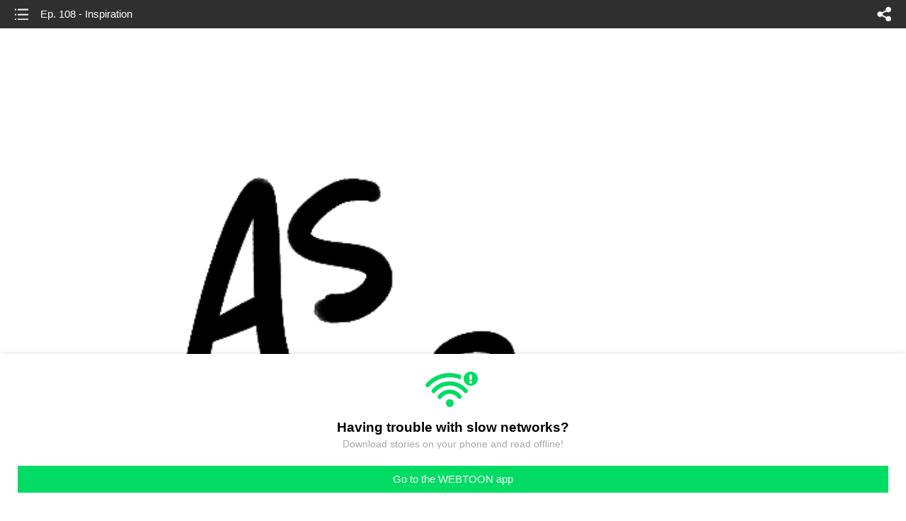

--- FILE ---
content_type: text/html;charset=UTF-8
request_url: https://m.webtoons.com/en/slice-of-life/as-per-usual/ep-108-inspiration/viewer?title_no=599&episode_no=108
body_size: 44151
content:

















	


<!doctype html>



	
	
		
	


<html lang="en">
<head>
	
<title>Ep. 108 - Inspiration | As Per Usual</title>
<meta name="keywords" content="As Per Usual, 108, Ep. 108 - Inspiration, Slice-of-life, WEBTOON" />
<meta name="description" content="108 is out! Read the latest episode of As Per Usual on the WEBTOON official site for free. EVERY MON, THU online." />
	









<meta charset="utf-8">
<meta name="viewport" content="width=device-width,initial-scale=1.0,maximum-scale=1.0,minimum-scale=1.0,user-scalable=no">
<meta name="format-detection" content="telephone=no, address=no, email=no">


<meta name="google-site-verification" content="aWoDlJnEs_nCA01e0Xr3li87GWNItONKyXouoALdo-I" />
<meta name="msvalidate.01" content="281DEF78AB3934F46D3EA7F255D3D4FF" />
<meta name='yandex-verification' content='4f4872eadf4becc0' />






<link rel="shortcut icon" href="https://webtoons-static.pstatic.net/image/favicon/iPhone_57X57_2.png?dt=2017082401" type="image/x-icon">






<link rel="icon" sizes="192x192" href="https://webtoons-static.pstatic.net/image/favicon/android_192x192.png?dt=2017082401">








	<link rel="stylesheet" type="text/css" href="/static/bundle/w-67d95ad9de9f5995cb41.css">























<script>
	window.__headerState__ = {
		phase: 'release',
		domain: 'm.webtoons.com',
		gaTrackingId: 'UA-57082184-1',
		ga4TrackingId: 'G-ZTE4EZ7DVX',
		contentLanguage: 'ENGLISH',
		contentLanguageCode: 'en',
		browserType: 'CHROME',
		serviceZone: 'GLOBAL',
		gak_SerName : 'gak.webtoons.com',
		gakPlatformName: "WEB_MOBILE",
		gaPageName : "",
		googleAdsState : {
			gadWebtoonReadEvent : "true",
			title : "As Per Usual",
			titleNo : "599",
			episodeNo : "108",
			gadConversion : {
				"th": [{
					// GAD 태국 광고 계정 1
					conversionId: "AW-761239969", // AW-CONVERSION_ID : Google Ads 계정에 고유한 전환 ID
					conversionLabel: "yhf1CLXkr-0CEKGz_uoC" // AW-CONVERSION_LABEL : 각 전환 액션에 고유하게 부여되는 전환 라벨
				}, {
					// GAD 태국 광고 계정 2
					conversionId: "AW-758804776",
					conversionLabel: "GzVDCNuRsO0CEKji6ekC"
				}]
				// 언어가 추가되면 배열로 넣음
			}
		},
		afPbaKey: "fe890007-9461-4b38-a417-7611db3b631e",
		afWebKey: "c2d18deb-9c2e-4235-ae65-ff03ab88f5ce"
	};
</script>




	
	
		<script src="/static/bundle/decorators/cmp-18283a11856ea93436a0.js"></script>
		<script src="/static/bundle/decorators/header-0482b17c4a0c48ff7ee4.js"></script>
	


<script>
var lcs_SerName = window.lcs_SerName = 'lcs.loginfra.com';
var gak_SerName = window.gak_SerName = 'gak.webtoons.com';
</script>

	<meta name="viewport" content="width=device-width,initial-scale=1.0,maximum-scale=2.0,minimum-scale=1.0,user-scalable=yes">
	<meta property="og:title" content="As Per Usual - Ep. 108 - Inspiration"/>
	<meta property="og:type" content="com-linewebtoon:episode"/>
	
	
		<meta property="og:url" content="https://www.webtoons.com/en/slice-of-life/as-per-usual/ep-108-inspiration/viewer?title_no=599&episode_no=108"/>
	
	<meta property="og:site_name" content="www.webtoons.com"/>
	<meta property="og:image" content="https://swebtoon-phinf.pstatic.net/20160115_244/145285020649054cy4_JPEG/04_EC9E91ED9288EC8381EC84B8_mobile.jpg?type=crop540_540"/>
	<meta property="og:description" content="Have you ever eaten a sandwich so vigorously that crumbs got all over your hair and when you went to brush it off, split ends from your tired, disintegrating hair also fell out and you had to ask yourself, 'Am I even real?' No? Just me? Okay. Anyway, this is a comic about learning to be a real lady person. "/>
	<meta property="com-linewebtoon:episode:author" content="Dami Lee"/>

	<meta name="twitter:card" content="summary"/>
	<meta name="twitter:site" content="@LINEWebtoon"/>
	<meta name="twitter:image" content="https://swebtoon-phinf.pstatic.net/20160115_244/145285020649054cy4_JPEG/04_EC9E91ED9288EC8381EC84B8_mobile.jpg?type=crop540_540"/>
	<meta name="twitter:description" content="Have you ever eaten a sandwich so vigorously that crumbs got all over your hair and when you went to brush it off, split ends from your tired, disintegrating hair also fell out and you had to ask yourself, 'Am I even real?' No? Just me? Okay. Anyway, this is a comic about learning to be a real lady person. "/>
	<meta property="al:android:url" content="linewebtoon://viewer/webtoon?titleNo=599&episodeNo=108"/>
	<meta property="al:android:package" content="com.naver.linewebtoon"/>
	<meta property="al:android:app_name" content="LINE WEBTOON"/>
	<meta name="twitter:app:name:googleplay" content="LINE WEBTOON"/>
	<meta name="twitter:app:id:googleplay" content="com.naver.linewebtoon"/>
	<meta name="twitter:app:url:googleplay" content="linewebtoon://viewer/webtoon?titleNo=599&episodeNo=108"/>
	<meta property="al:ios:url" content="linewebtoon://viewer/webtoon?titleNo=599&episodeNo=108"/>
	<meta property="al:ios:app_store_id" content="894546091"/>
	<meta property="al:ios:app_name" content="LINE WEBTOON"/>
	<meta name="twitter:app:name:iphone" content="LINE WEBTOON"/>
	<meta name="twitter:app:id:iphone" content="894546091"/>
	<meta name="twitter:app:url:iphone" content="linewebtoon://viewer/webtoon?titleNo=599&episodeNo=108"/>
	<meta name="twitter:app:name:ipad" content="LINE WEBTOON"/>
	<meta name="twitter:app:id:ipad" content="894546091"/>
	<meta name="twitter:app:url:ipad" content="linewebtoon://viewer/webtoon?titleNo=599&episodeNo=108"/>
	<meta name="robots" content="noimageindex, noarchive "/>
	<link rel="canonical" href="https://www.webtoons.com/en/slice-of-life/as-per-usual/ep-108-inspiration/viewer?title_no=599&episode_no=108"/>
	<link rel="stylesheet" type="text/css" href="https://ssl.pstatic.net/static/wcc/gw/prod-1.0/index.css">
	
</head>

	
	
		
	


<body class="en ">
<div class="wrap" id="wrap">
	<div class="u_skip"><a href="#ct">skip to content</a></div>
	<!-- header -->
	<header role="banner" id="header" class="sub_header  _toolbar">
		<!-- title -->
		<h1 class="h1_viewer sub_title"><a href="#" class="link _goTop">Ep. 108 - Inspiration</a></h1>
		<!-- //title -->
		<a href="https://m.webtoons.com/en/slice-of-life/as-per-usual/list?title_no=599" class="btn_list v2"><span class="blind">list</span></a>
		<a href="#" id="shareLayerPopBtn" class="btn_share" onclick="return false;"><span class="blind">share</span></a>
		
		
			
			 
				
				
			
		
		
	</header>
	<!-- //header -->
	<hr>

	<!-- ct -->
	<div id="ct" role="main">
		<div id="loadingDiv" class="valign_box loading" style="height:3000px">
			<div class="col">
				<div id="loadingDivInner" class="inner" style="display:none">
					<p class="loading_bar"><span style="height:0%" id="loadingBarSpan"></span></p>
					<p class="dsc" id="loadingCaption" style="display:none"><span>Tip!</span> Download our WEBTOON app<br> to view series offline!</p>
				</div>
			</div>
		</div>
		
			
				<div class="viewer_img" id="_viewer"></div>
			
			
			
		

		

		
		<div class="viewer_cta_next" id="_webToAppCTA" style="display:none">
			<p class="info">You've reached the preview limit</p>
			<div class="episode_wrap">
				<div class="img_area">
					<img src="https://webtoon-phinf.pstatic.net/20170116_107/1484534624894UGEuv_JPEG/14845346248725991087.jpg?type=f160_151" width="100%" alt="thumbnail">
				</div>
				<span class="text">Ep. 108 - Inspiration</span>
			</div>
			<a href="#" id="_clickToApp" class="link_download">Access free full episodes on the app</a>
			<a href="#" class="link_faq _webtoapp_faq">Why should I read on the WEBTOON app?</a>
		</div>

		
		
			
				
				
					
					<div class="viewer_ppl _viewerAdWrapper2 type_empty" id="mwViewerAdWapper2"></div>
					
					<div class="viewer_ad_area _mwViewerAdArea type_empty">
						
						<strong class="ad_title mwViewerAdTitle" style="display: none">Advertisement</strong>
						<div class="ad_img_box _viewerAdWrapper1" id="mwViewerAdWapper"></div>
					</div>
				
			
		
		

		<div class="viewer_cont_wrap _readComplete">
			

			
				
					<a href="#" id="creatorNoteArea"
					   class="creator_note "
					   data-profile-url="_zao1c"
					   data-author-count="1">
						<h2 class="title">Creator</h2>
						<div class="author_area">
							<div class="profile">
								
									
									<span class="no_image"></span>
								
							</div>

							<span class="author">
								
									
									
										
											<span class="link"><span class="author_name">Dami Lee</span></span>
										
										
									
								
							</span>
						</div>
						<p class="author_text">You bet I came up with this idea while in a hypnotic trance-like state of eating chips and dip over the sink!!! What's your go-to place for getting &quot;in-the zone&quot;?
</p>
					</a>
				
				
			

			
			<div class="viewer_sns_area _viewer_sns_area">
				
				<div class="sns_group" id="_shareArea">
					
						
						
							<a href="#" class="_viewerSnsBtn btn_sns line btn_line" data-sns="LINE" onclick="return false;">LINE</a>
							<a href="#" class="_viewerSnsBtn btn_sns facebook btn_facebook" data-sns="FACEBOOK" onclick="return false;">Facebook</a>
							<a href="#" class="_viewerSnsBtn btn_sns twitter btn_twitter" data-sns="TWITTER" onclick="return false;">X</a>
							
								<a href="#" class="_viewerSnsBtn btn_sns tumblr btn_tumblr" data-sns="TUMBLR" onclick="return false;">Tumblr</a>
								<a href="#" class="_viewerSnsBtn btn_sns reddit btn_reddit" data-sns="REDDIT" onclick="return false;">Reddit</a>
							
						
					
				</div>
				<p class="fav_area"><a href="#" class="btn_favorites" data-page-source="ViewerEnd" onclick="return false;">Subscribe</a></p>
			</div>

			

			
			

			
			<div class="viewer_also_like _viewer_also_like"  style="display:none">
				<h3>You may also like</h3>
				<ul class="lst_type7">
					
				</ul>
			</div>
			

			<!-- comment 영역 -->
			<div class="viewer_best_comment _viewerBestComment" id="viewerBestComment" style="display:none">
				<a href="https://m.webtoons.com/en/slice-of-life/as-per-usual/ep-108-inspiration/comment?title_no=599&episode_no=108"
				   class="viewer_best_comment_tit">Top Comments</a>
				<div id="comment_module"></div>
			</div>

			<div class="downapp_area2 viewer">
				
					
					
						<span>Wanna access your favorite comics offline?</span>
						<a class="_episode_footer_app_download lk_appdown">Download</a>
					
				
			</div>
			<a href="#" class="viewer_top _goTop">TOP</a>

			<div class="viewer_footer _toolbar">
				<div class="viewer_sequence" id="toolbarEpisodeListArea" style="display: none;">
					<div class="scroll_list">
						<ul id="sequence_scroll" class="sequence_list">
							
								
								
								<li >
									<a href="https://m.webtoons.com/en/slice-of-life/as-per-usual/ep-1-youre-a-natural/viewer?title_no=599&episode_no=1">
										
											<span class="num">#1</span>
										
										
											
												<img class="_thumbnailCheckVisible" src="https://webtoons-static.pstatic.net/image/bg_transparency.png" data-src="https://webtoon-phinf.pstatic.net/20160118_265/1453082444334vOvDW_PNG/145308244431159910.png?type=f160_151" alt="Ep. 1 - You&#039;re a Natural" width="100%"
													 height="100%"/>
											
											
										
									</a>
								</li>
							
								
								
								<li >
									<a href="https://m.webtoons.com/en/slice-of-life/as-per-usual/ep-2-tall-girl/viewer?title_no=599&episode_no=2">
										
											<span class="num">#2</span>
										
										
											
												<img class="_thumbnailCheckVisible" src="https://webtoons-static.pstatic.net/image/bg_transparency.png" data-src="https://webtoon-phinf.pstatic.net/20160118_128/14530825609825XxyI_PNG/145308256095359926.png?type=f160_151" alt="Ep. 2 - Tall Girl" width="100%"
													 height="100%"/>
											
											
										
									</a>
								</li>
							
								
								
								<li >
									<a href="https://m.webtoons.com/en/slice-of-life/as-per-usual/ep-3-snackin/viewer?title_no=599&episode_no=3">
										
											<span class="num">#3</span>
										
										
											
												<img class="_thumbnailCheckVisible" src="https://webtoons-static.pstatic.net/image/bg_transparency.png" data-src="https://webtoon-phinf.pstatic.net/20160118_75/1453082797866ysyP5_PNG/145308279784159931.png?type=f160_151" alt="Ep. 3 - Snackin&#039;" width="100%"
													 height="100%"/>
											
											
										
									</a>
								</li>
							
								
								
								<li >
									<a href="https://m.webtoons.com/en/slice-of-life/as-per-usual/ep-4-memory/viewer?title_no=599&episode_no=4">
										
											<span class="num">#4</span>
										
										
											
												<img class="_thumbnailCheckVisible" src="https://webtoons-static.pstatic.net/image/bg_transparency.png" data-src="https://webtoon-phinf.pstatic.net/20160119_5/14531782539935Tixv_JPEG/145317825396959944.jpg?type=f160_151" alt="Ep. 4 - Memory" width="100%"
													 height="100%"/>
											
											
										
									</a>
								</li>
							
								
								
								<li >
									<a href="https://m.webtoons.com/en/slice-of-life/as-per-usual/ep-5-3js/viewer?title_no=599&episode_no=5">
										
											<span class="num">#5</span>
										
										
											
												<img class="_thumbnailCheckVisible" src="https://webtoons-static.pstatic.net/image/bg_transparency.png" data-src="https://webtoon-phinf.pstatic.net/20160121_220/1453364984725Q7XaX_JPEG/145336498469959953.jpg?type=f160_151" alt="Ep. 5 - 3Js" width="100%"
													 height="100%"/>
											
											
										
									</a>
								</li>
							
								
								
								<li >
									<a href="https://m.webtoons.com/en/slice-of-life/as-per-usual/ep-6-scene-of-the-crime/viewer?title_no=599&episode_no=6">
										
											<span class="num">#6</span>
										
										
											
												<img class="_thumbnailCheckVisible" src="https://webtoons-static.pstatic.net/image/bg_transparency.png" data-src="https://webtoon-phinf.pstatic.net/20160125_198/1453685425701v688v_JPEG/145368542567859963.jpg?type=f160_151" alt="Ep. 6 - Scene of the Crime" width="100%"
													 height="100%"/>
											
											
										
									</a>
								</li>
							
								
								
								<li >
									<a href="https://m.webtoons.com/en/slice-of-life/as-per-usual/ep-7-sketchy-artist/viewer?title_no=599&episode_no=7">
										
											<span class="num">#7</span>
										
										
											
												<img class="_thumbnailCheckVisible" src="https://webtoons-static.pstatic.net/image/bg_transparency.png" data-src="https://webtoon-phinf.pstatic.net/20160128_63/1453960475168Sg2m1_JPEG/145396047514359975.jpg?type=f160_151" alt="Ep. 7 - Sketch(y) Artist" width="100%"
													 height="100%"/>
											
											
										
									</a>
								</li>
							
								
								
								<li >
									<a href="https://m.webtoons.com/en/slice-of-life/as-per-usual/ep-8-greatest-fear/viewer?title_no=599&episode_no=8">
										
											<span class="num">#8</span>
										
										
											
												<img class="_thumbnailCheckVisible" src="https://webtoons-static.pstatic.net/image/bg_transparency.png" data-src="https://webtoon-phinf.pstatic.net/20160201_101/14542966901036wkJu_JPEG/145429669008459989.jpg?type=f160_151" alt="Ep. 8 - Greatest Fear" width="100%"
													 height="100%"/>
											
											
										
									</a>
								</li>
							
								
								
								<li >
									<a href="https://m.webtoons.com/en/slice-of-life/as-per-usual/ep-9-winter/viewer?title_no=599&episode_no=9">
										
											<span class="num">#9</span>
										
										
											
												<img class="_thumbnailCheckVisible" src="https://webtoons-static.pstatic.net/image/bg_transparency.png" data-src="https://webtoon-phinf.pstatic.net/20160203_244/1454462406682osAv8_JPEG/145446240665959997.jpg?type=f160_151" alt="Ep. 9 - Winter" width="100%"
													 height="100%"/>
											
											
										
									</a>
								</li>
							
								
								
								<li >
									<a href="https://m.webtoons.com/en/slice-of-life/as-per-usual/ep-10-the-cycle/viewer?title_no=599&episode_no=10">
										
											<span class="num">#10</span>
										
										
											
												<img class="_thumbnailCheckVisible" src="https://webtoons-static.pstatic.net/image/bg_transparency.png" data-src="https://webtoon-phinf.pstatic.net/20160211_195/1455153528186RFaW3_JPEG/1455153528164599103.jpg?type=f160_151" alt="Ep. 10 - The Cycle" width="100%"
													 height="100%"/>
											
											
										
									</a>
								</li>
							
								
								
								<li >
									<a href="https://m.webtoons.com/en/slice-of-life/as-per-usual/ep-11-glasses/viewer?title_no=599&episode_no=11">
										
											<span class="num">#11</span>
										
										
											
												<img class="_thumbnailCheckVisible" src="https://webtoons-static.pstatic.net/image/bg_transparency.png" data-src="https://webtoon-phinf.pstatic.net/20160215_23/14555155498411dnL5_PNG/1455515549815599113.png?type=f160_151" alt="Ep. 11 - Glasses" width="100%"
													 height="100%"/>
											
											
										
									</a>
								</li>
							
								
								
								<li >
									<a href="https://m.webtoons.com/en/slice-of-life/as-per-usual/ep-12-a-fine-line/viewer?title_no=599&episode_no=12">
										
											<span class="num">#12</span>
										
										
											
												<img class="_thumbnailCheckVisible" src="https://webtoons-static.pstatic.net/image/bg_transparency.png" data-src="https://webtoon-phinf.pstatic.net/20160216_109/14556112582373AxAR_JPEG/1455611258204599129.jpg?type=f160_151" alt="Ep. 12 - A Fine Line" width="100%"
													 height="100%"/>
											
											
										
									</a>
								</li>
							
								
								
								<li >
									<a href="https://m.webtoons.com/en/slice-of-life/as-per-usual/ep-13-high-school/viewer?title_no=599&episode_no=13">
										
											<span class="num">#13</span>
										
										
											
												<img class="_thumbnailCheckVisible" src="https://webtoons-static.pstatic.net/image/bg_transparency.png" data-src="https://webtoon-phinf.pstatic.net/20160222_124/14561041646173Tu73_JPEG/1456104164586599139.jpg?type=f160_151" alt="Ep. 13 - High school" width="100%"
													 height="100%"/>
											
											
										
									</a>
								</li>
							
								
								
								<li >
									<a href="https://m.webtoons.com/en/slice-of-life/as-per-usual/ep-14-wfs/viewer?title_no=599&episode_no=14">
										
											<span class="num">#14</span>
										
										
											
												<img class="_thumbnailCheckVisible" src="https://webtoons-static.pstatic.net/image/bg_transparency.png" data-src="https://webtoon-phinf.pstatic.net/20160223_151/1456189401015kFrvt_JPEG/1456189400992599141.jpg?type=f160_151" alt="Ep. 14 - W.F.S." width="100%"
													 height="100%"/>
											
											
										
									</a>
								</li>
							
								
								
								<li >
									<a href="https://m.webtoons.com/en/slice-of-life/as-per-usual/ep-15-princess-pillow/viewer?title_no=599&episode_no=15">
										
											<span class="num">#15</span>
										
										
											
												<img class="_thumbnailCheckVisible" src="https://webtoons-static.pstatic.net/image/bg_transparency.png" data-src="https://webtoon-phinf.pstatic.net/20160226_16/1456450537779u4DnW_JPEG/1456450537756599154.jpg?type=f160_151" alt="Ep. 15 - Princess Pillow" width="100%"
													 height="100%"/>
											
											
										
									</a>
								</li>
							
								
								
								<li >
									<a href="https://m.webtoons.com/en/slice-of-life/as-per-usual/ep-16-what-is-the-deal-with-flying/viewer?title_no=599&episode_no=16">
										
											<span class="num">#16</span>
										
										
											
												<img class="_thumbnailCheckVisible" src="https://webtoons-static.pstatic.net/image/bg_transparency.png" data-src="https://webtoon-phinf.pstatic.net/20160302_298/1456885734006qVUgE_JPEG/1456885733980599160.jpg?type=f160_151" alt="Ep. 16 - What is the DEAL with FLYING!!" width="100%"
													 height="100%"/>
											
											
										
									</a>
								</li>
							
								
								
								<li >
									<a href="https://m.webtoons.com/en/slice-of-life/as-per-usual/ep-17-gotta-catch-em-all/viewer?title_no=599&episode_no=17">
										
											<span class="num">#17</span>
										
										
											
												<img class="_thumbnailCheckVisible" src="https://webtoons-static.pstatic.net/image/bg_transparency.png" data-src="https://webtoon-phinf.pstatic.net/20160304_199/1457055485346Eeb9K_JPEG/1457055485324599173.jpg?type=f160_151" alt="Ep. 17 - Gotta Catch &#039;em All" width="100%"
													 height="100%"/>
											
											
										
									</a>
								</li>
							
								
								
								<li >
									<a href="https://m.webtoons.com/en/slice-of-life/as-per-usual/ep-18-cryin/viewer?title_no=599&episode_no=18">
										
											<span class="num">#18</span>
										
										
											
												<img class="_thumbnailCheckVisible" src="https://webtoons-static.pstatic.net/image/bg_transparency.png" data-src="https://webtoon-phinf.pstatic.net/20160304_51/1457055557030zDQmH_JPEG/1457055557002599180.jpg?type=f160_151" alt="Ep. 18 - Cryin&#039;" width="100%"
													 height="100%"/>
											
											
										
									</a>
								</li>
							
								
								
								<li >
									<a href="https://m.webtoons.com/en/slice-of-life/as-per-usual/ep-19-music-taste/viewer?title_no=599&episode_no=19">
										
											<span class="num">#19</span>
										
										
											
												<img class="_thumbnailCheckVisible" src="https://webtoons-static.pstatic.net/image/bg_transparency.png" data-src="https://webtoon-phinf.pstatic.net/20160311_41/1457683175040rAX7r_JPEG/1457683175017599197.jpg?type=f160_151" alt="Ep. 19 - Music Taste" width="100%"
													 height="100%"/>
											
											
										
									</a>
								</li>
							
								
								
								<li >
									<a href="https://m.webtoons.com/en/slice-of-life/as-per-usual/ep-20-shut-it-all-down/viewer?title_no=599&episode_no=20">
										
											<span class="num">#20</span>
										
										
											
												<img class="_thumbnailCheckVisible" src="https://webtoons-static.pstatic.net/image/bg_transparency.png" data-src="https://webtoon-phinf.pstatic.net/20160316_281/1458108913036VDxUI_JPEG/1458108913007599207.jpg?type=f160_151" alt="Ep. 20 - Shut It All Down" width="100%"
													 height="100%"/>
											
											
										
									</a>
								</li>
							
								
								
								<li >
									<a href="https://m.webtoons.com/en/slice-of-life/as-per-usual/ep-21-modern-proverbs/viewer?title_no=599&episode_no=21">
										
											<span class="num">#21</span>
										
										
											
												<img class="_thumbnailCheckVisible" src="https://webtoons-static.pstatic.net/image/bg_transparency.png" data-src="https://webtoon-phinf.pstatic.net/20160317_21/1458193705490lSniR_JPEG/1458193705469599219.jpg?type=f160_151" alt="Ep. 21 - Modern Proverbs" width="100%"
													 height="100%"/>
											
											
										
									</a>
								</li>
							
								
								
								<li >
									<a href="https://m.webtoons.com/en/slice-of-life/as-per-usual/ep-22-street-fighter/viewer?title_no=599&episode_no=22">
										
											<span class="num">#22</span>
										
										
											
												<img class="_thumbnailCheckVisible" src="https://webtoons-static.pstatic.net/image/bg_transparency.png" data-src="https://webtoon-phinf.pstatic.net/20160322_267/1458622555395wjpC4_JPEG/1458622555375599229.jpg?type=f160_151" alt="Ep. 22 - Street Fighter" width="100%"
													 height="100%"/>
											
											
										
									</a>
								</li>
							
								
								
								<li >
									<a href="https://m.webtoons.com/en/slice-of-life/as-per-usual/ep-23-korean-drinking-games/viewer?title_no=599&episode_no=23">
										
											<span class="num">#23</span>
										
										
											
												<img class="_thumbnailCheckVisible" src="https://webtoons-static.pstatic.net/image/bg_transparency.png" data-src="https://webtoon-phinf.pstatic.net/20160328_265/1459128093188CNV8g_JPEG/1459128093160599231.jpg?type=f160_151" alt="Ep. 23 - Korean drinking games" width="100%"
													 height="100%"/>
											
											
										
									</a>
								</li>
							
								
								
								<li >
									<a href="https://m.webtoons.com/en/slice-of-life/as-per-usual/ep-24-am-i-even-real/viewer?title_no=599&episode_no=24">
										
											<span class="num">#24</span>
										
										
											
												<img class="_thumbnailCheckVisible" src="https://webtoons-static.pstatic.net/image/bg_transparency.png" data-src="https://webtoon-phinf.pstatic.net/20160329_219/1459227098367EzI1I_JPEG/1459227098339599246.jpg?type=f160_151" alt="Ep. 24 - Am I even real" width="100%"
													 height="100%"/>
											
											
										
									</a>
								</li>
							
								
								
								<li >
									<a href="https://m.webtoons.com/en/slice-of-life/as-per-usual/ep-25-languages/viewer?title_no=599&episode_no=25">
										
											<span class="num">#25</span>
										
										
											
												<img class="_thumbnailCheckVisible" src="https://webtoons-static.pstatic.net/image/bg_transparency.png" data-src="https://webtoon-phinf.pstatic.net/20160401_185/1459477162755QBRq5_JPEG/1459477162733599254.jpg?type=f160_151" alt="Ep. 25 - Languages" width="100%"
													 height="100%"/>
											
											
										
									</a>
								</li>
							
								
								
								<li >
									<a href="https://m.webtoons.com/en/slice-of-life/as-per-usual/ep-26-alone-/viewer?title_no=599&episode_no=26">
										
											<span class="num">#26</span>
										
										
											
												<img class="_thumbnailCheckVisible" src="https://webtoons-static.pstatic.net/image/bg_transparency.png" data-src="https://webtoon-phinf.pstatic.net/20160404_91/1459733607781DL9Um_JPEG/1459733607759599260.jpg?type=f160_151" alt="Ep. 26 - Alone " width="100%"
													 height="100%"/>
											
											
										
									</a>
								</li>
							
								
								
								<li >
									<a href="https://m.webtoons.com/en/slice-of-life/as-per-usual/ep-27-tabs-/viewer?title_no=599&episode_no=27">
										
											<span class="num">#27</span>
										
										
											
												<img class="_thumbnailCheckVisible" src="https://webtoons-static.pstatic.net/image/bg_transparency.png" data-src="https://webtoon-phinf.pstatic.net/20160405_83/1459833884357ni1Gd_JPEG/1459833884330599271.jpg?type=f160_151" alt="Ep. 27 - Tabs " width="100%"
													 height="100%"/>
											
											
										
									</a>
								</li>
							
								
								
								<li >
									<a href="https://m.webtoons.com/en/slice-of-life/as-per-usual/ep-28-away/viewer?title_no=599&episode_no=28">
										
											<span class="num">#28</span>
										
										
											
												<img class="_thumbnailCheckVisible" src="https://webtoons-static.pstatic.net/image/bg_transparency.png" data-src="https://webtoon-phinf.pstatic.net/20160411_16/1460339869965WtXXX_PNG/1460339869922599282.png?type=f160_151" alt="Ep. 28 - Away" width="100%"
													 height="100%"/>
											
											
										
									</a>
								</li>
							
								
								
								<li >
									<a href="https://m.webtoons.com/en/slice-of-life/as-per-usual/ep-29-what-did-i-expect/viewer?title_no=599&episode_no=29">
										
											<span class="num">#29</span>
										
										
											
												<img class="_thumbnailCheckVisible" src="https://webtoons-static.pstatic.net/image/bg_transparency.png" data-src="https://webtoon-phinf.pstatic.net/20160412_47/1460440828186Ij7sP_JPEG/1460440828162599296.jpg?type=f160_151" alt="Ep. 29 - What did I expect" width="100%"
													 height="100%"/>
											
											
										
									</a>
								</li>
							
								
								
								<li >
									<a href="https://m.webtoons.com/en/slice-of-life/as-per-usual/ep-30-self-esteem/viewer?title_no=599&episode_no=30">
										
											<span class="num">#30</span>
										
										
											
												<img class="_thumbnailCheckVisible" src="https://webtoons-static.pstatic.net/image/bg_transparency.png" data-src="https://webtoon-phinf.pstatic.net/20160418_172/1460941241319xHQ60_JPEG/1460941241294599305.jpg?type=f160_151" alt="Ep. 30 - Self-Esteem" width="100%"
													 height="100%"/>
											
											
										
									</a>
								</li>
							
								
								
								<li >
									<a href="https://m.webtoons.com/en/slice-of-life/as-per-usual/ep-31-bad-habits/viewer?title_no=599&episode_no=31">
										
											<span class="num">#31</span>
										
										
											
												<img class="_thumbnailCheckVisible" src="https://webtoons-static.pstatic.net/image/bg_transparency.png" data-src="https://webtoon-phinf.pstatic.net/20160419_221/1461040398831IJ6Xt_JPEG/1461040398808599311.jpg?type=f160_151" alt="Ep. 31 - Bad habits" width="100%"
													 height="100%"/>
											
											
										
									</a>
								</li>
							
								
								
								<li >
									<a href="https://m.webtoons.com/en/slice-of-life/as-per-usual/ep-32-balance/viewer?title_no=599&episode_no=32">
										
											<span class="num">#32</span>
										
										
											
												<img class="_thumbnailCheckVisible" src="https://webtoons-static.pstatic.net/image/bg_transparency.png" data-src="https://webtoon-phinf.pstatic.net/20160425_57/1461546527145V4L6m_JPEG/1461546527124599323.jpg?type=f160_151" alt="Ep. 32 - Balance" width="100%"
													 height="100%"/>
											
											
										
									</a>
								</li>
							
								
								
								<li >
									<a href="https://m.webtoons.com/en/slice-of-life/as-per-usual/ep-33-supplements/viewer?title_no=599&episode_no=33">
										
											<span class="num">#33</span>
										
										
											
												<img class="_thumbnailCheckVisible" src="https://webtoons-static.pstatic.net/image/bg_transparency.png" data-src="https://webtoon-phinf.pstatic.net/20160426_93/1461641388873ux6u2_JPEG/1461641388849599335.jpg?type=f160_151" alt="Ep. 33 - Supplements" width="100%"
													 height="100%"/>
											
											
										
									</a>
								</li>
							
								
								
								<li >
									<a href="https://m.webtoons.com/en/slice-of-life/as-per-usual/ep-34-heartbreak/viewer?title_no=599&episode_no=34">
										
											<span class="num">#34</span>
										
										
											
												<img class="_thumbnailCheckVisible" src="https://webtoons-static.pstatic.net/image/bg_transparency.png" data-src="https://webtoon-phinf.pstatic.net/20160502_104/1462151021127AlWhR_JPEG/1462151021102599348.jpg?type=f160_151" alt="Ep. 34 - Heartbreak" width="100%"
													 height="100%"/>
											
											
										
									</a>
								</li>
							
								
								
								<li >
									<a href="https://m.webtoons.com/en/slice-of-life/as-per-usual/ep-35-moms/viewer?title_no=599&episode_no=35">
										
											<span class="num">#35</span>
										
										
											
												<img class="_thumbnailCheckVisible" src="https://webtoons-static.pstatic.net/image/bg_transparency.png" data-src="https://webtoon-phinf.pstatic.net/20160503_146/1462251550181T3sdp_JPEG/1462251550154599355.jpg?type=f160_151" alt="Ep. 35 - Moms" width="100%"
													 height="100%"/>
											
											
										
									</a>
								</li>
							
								
								
								<li >
									<a href="https://m.webtoons.com/en/slice-of-life/as-per-usual/ep-36-the-rules-of-karaoke/viewer?title_no=599&episode_no=36">
										
											<span class="num">#36</span>
										
										
											
												<img class="_thumbnailCheckVisible" src="https://webtoons-static.pstatic.net/image/bg_transparency.png" data-src="https://webtoon-phinf.pstatic.net/20160509_131/1462759316171pLvdT_PNG/1462759316139599363.png?type=f160_151" alt="Ep. 36 - The Rules of Karaoke" width="100%"
													 height="100%"/>
											
											
										
									</a>
								</li>
							
								
								
								<li >
									<a href="https://m.webtoons.com/en/slice-of-life/as-per-usual/ep-37-dating-101/viewer?title_no=599&episode_no=37">
										
											<span class="num">#37</span>
										
										
											
												<img class="_thumbnailCheckVisible" src="https://webtoons-static.pstatic.net/image/bg_transparency.png" data-src="https://webtoon-phinf.pstatic.net/20160510_119/14628471704449MJNT_JPEG/1462847170414599373.jpg?type=f160_151" alt="Ep. 37 - Dating 101" width="100%"
													 height="100%"/>
											
											
										
									</a>
								</li>
							
								
								
								<li >
									<a href="https://m.webtoons.com/en/slice-of-life/as-per-usual/ep-38-the-gathering/viewer?title_no=599&episode_no=38">
										
											<span class="num">#38</span>
										
										
											
												<img class="_thumbnailCheckVisible" src="https://webtoons-static.pstatic.net/image/bg_transparency.png" data-src="https://webtoon-phinf.pstatic.net/20160516_44/1463362453607pyjQT_JPEG/1463362453588599386.jpg?type=f160_151" alt="Ep. 38 - The Gathering" width="100%"
													 height="100%"/>
											
											
										
									</a>
								</li>
							
								
								
								<li >
									<a href="https://m.webtoons.com/en/slice-of-life/as-per-usual/ep-39-a-girl-walks-home-alone-at-night/viewer?title_no=599&episode_no=39">
										
											<span class="num">#39</span>
										
										
											
												<img class="_thumbnailCheckVisible" src="https://webtoons-static.pstatic.net/image/bg_transparency.png" data-src="https://webtoon-phinf.pstatic.net/20160518_264/1463533179601s99zF_JPEG/1463533179580599398.jpg?type=f160_151" alt="Ep. 39 - a Girl Walks Home Alone at Night" width="100%"
													 height="100%"/>
											
											
										
									</a>
								</li>
							
								
								
								<li >
									<a href="https://m.webtoons.com/en/slice-of-life/as-per-usual/ep-40-me-too/viewer?title_no=599&episode_no=40">
										
											<span class="num">#40</span>
										
										
											
												<img class="_thumbnailCheckVisible" src="https://webtoons-static.pstatic.net/image/bg_transparency.png" data-src="https://webtoon-phinf.pstatic.net/20160523_184/1463966004403gpBYp_JPEG/1463966004378599400.jpg?type=f160_151" alt="Ep. 40 - Me too" width="100%"
													 height="100%"/>
											
											
										
									</a>
								</li>
							
								
								
								<li >
									<a href="https://m.webtoons.com/en/slice-of-life/as-per-usual/ep-41-perks-of-being-old/viewer?title_no=599&episode_no=41">
										
											<span class="num">#41</span>
										
										
											
												<img class="_thumbnailCheckVisible" src="https://webtoons-static.pstatic.net/image/bg_transparency.png" data-src="https://webtoon-phinf.pstatic.net/20160523_114/1463985372424op78w_PNG/1463985372376599417.png?type=f160_151" alt="Ep. 41 - Perks of Being Old" width="100%"
													 height="100%"/>
											
											
										
									</a>
								</li>
							
								
								
								<li >
									<a href="https://m.webtoons.com/en/slice-of-life/as-per-usual/ep-42-yawn/viewer?title_no=599&episode_no=42">
										
											<span class="num">#42</span>
										
										
											
												<img class="_thumbnailCheckVisible" src="https://webtoons-static.pstatic.net/image/bg_transparency.png" data-src="https://webtoon-phinf.pstatic.net/20160527_155/1464326942052v5nRD_JPEG/1464326942028599421.jpg?type=f160_151" alt="Ep. 42 - Yawn" width="100%"
													 height="100%"/>
											
											
										
									</a>
								</li>
							
								
								
								<li >
									<a href="https://m.webtoons.com/en/slice-of-life/as-per-usual/ep-43-recharge/viewer?title_no=599&episode_no=43">
										
											<span class="num">#43</span>
										
										
											
												<img class="_thumbnailCheckVisible" src="https://webtoons-static.pstatic.net/image/bg_transparency.png" data-src="https://webtoon-phinf.pstatic.net/20160531_205/1464664623434wlQJv_JPEG/1464664623409599438.jpg?type=f160_151" alt="Ep. 43 - Recharge" width="100%"
													 height="100%"/>
											
											
										
									</a>
								</li>
							
								
								
								<li >
									<a href="https://m.webtoons.com/en/slice-of-life/as-per-usual/ep-44-naive/viewer?title_no=599&episode_no=44">
										
											<span class="num">#44</span>
										
										
											
												<img class="_thumbnailCheckVisible" src="https://webtoons-static.pstatic.net/image/bg_transparency.png" data-src="https://webtoon-phinf.pstatic.net/20160602_14/14648441675573leqb_JPEG/1464844167534599446.jpg?type=f160_151" alt="Ep. 44 - Naive" width="100%"
													 height="100%"/>
											
											
										
									</a>
								</li>
							
								
								
								<li >
									<a href="https://m.webtoons.com/en/slice-of-life/as-per-usual/ep-45-not-that-good/viewer?title_no=599&episode_no=45">
										
											<span class="num">#45</span>
										
										
											
												<img class="_thumbnailCheckVisible" src="https://webtoons-static.pstatic.net/image/bg_transparency.png" data-src="https://webtoon-phinf.pstatic.net/20160607_10/1465264441784MauOI_JPEG/1465264441761599459.jpg?type=f160_151" alt="Ep. 45 - Not That Good" width="100%"
													 height="100%"/>
											
											
										
									</a>
								</li>
							
								
								
								<li >
									<a href="https://m.webtoons.com/en/slice-of-life/as-per-usual/ep-46-wide-open-spaces/viewer?title_no=599&episode_no=46">
										
											<span class="num">#46</span>
										
										
											
												<img class="_thumbnailCheckVisible" src="https://webtoons-static.pstatic.net/image/bg_transparency.png" data-src="https://webtoon-phinf.pstatic.net/20160613_186/1465781164860VWPTv_JPEG/1465781164833599466.jpg?type=f160_151" alt="Ep. 46 - Wide Open Spaces" width="100%"
													 height="100%"/>
											
											
										
									</a>
								</li>
							
								
								
								<li >
									<a href="https://m.webtoons.com/en/slice-of-life/as-per-usual/ep-47-shower-order/viewer?title_no=599&episode_no=47">
										
											<span class="num">#47</span>
										
										
											
												<img class="_thumbnailCheckVisible" src="https://webtoons-static.pstatic.net/image/bg_transparency.png" data-src="https://webtoon-phinf.pstatic.net/20160613_4/1465793317834bRq4E_JPEG/1465793317810599475.jpg?type=f160_151" alt="Ep. 47 - Shower Order" width="100%"
													 height="100%"/>
											
											
										
									</a>
								</li>
							
								
								
								<li >
									<a href="https://m.webtoons.com/en/slice-of-life/as-per-usual/ep-48-female-version/viewer?title_no=599&episode_no=48">
										
											<span class="num">#48</span>
										
										
											
												<img class="_thumbnailCheckVisible" src="https://webtoons-static.pstatic.net/image/bg_transparency.png" data-src="https://webtoon-phinf.pstatic.net/20160616_263/1466040328564pAv1f_JPEG/1466040328543599489.jpg?type=f160_151" alt="Ep. 48 - Female Version" width="100%"
													 height="100%"/>
											
											
										
									</a>
								</li>
							
								
								
								<li >
									<a href="https://m.webtoons.com/en/slice-of-life/as-per-usual/ep-49-rock/viewer?title_no=599&episode_no=49">
										
											<span class="num">#49</span>
										
										
											
												<img class="_thumbnailCheckVisible" src="https://webtoons-static.pstatic.net/image/bg_transparency.png" data-src="https://webtoon-phinf.pstatic.net/20160620_270/1466394458547x7h4o_JPEG/1466394458522599498.jpg?type=f160_151" alt="Ep. 49 - Rock" width="100%"
													 height="100%"/>
											
											
										
									</a>
								</li>
							
								
								
								<li >
									<a href="https://m.webtoons.com/en/slice-of-life/as-per-usual/ep-50-eggs/viewer?title_no=599&episode_no=50">
										
											<span class="num">#50</span>
										
										
											
												<img class="_thumbnailCheckVisible" src="https://webtoons-static.pstatic.net/image/bg_transparency.png" data-src="https://webtoon-phinf.pstatic.net/20160627_101/1466991542902N0Afl_JPEG/1466991542873599504.jpg?type=f160_151" alt="Ep. 50 - Eggs" width="100%"
													 height="100%"/>
											
											
										
									</a>
								</li>
							
								
								
								<li >
									<a href="https://m.webtoons.com/en/slice-of-life/as-per-usual/ep-51-dog-hero/viewer?title_no=599&episode_no=51">
										
											<span class="num">#51</span>
										
										
											
												<img class="_thumbnailCheckVisible" src="https://webtoons-static.pstatic.net/image/bg_transparency.png" data-src="https://webtoon-phinf.pstatic.net/20160628_146/1467101038423Rs9di_JPEG/1467101038395599516.jpg?type=f160_151" alt="Ep. 51 - Dog Hero" width="100%"
													 height="100%"/>
											
											
										
									</a>
								</li>
							
								
								
								<li >
									<a href="https://m.webtoons.com/en/slice-of-life/as-per-usual/ep-52-2016/viewer?title_no=599&episode_no=52">
										
											<span class="num">#52</span>
										
										
											
												<img class="_thumbnailCheckVisible" src="https://webtoons-static.pstatic.net/image/bg_transparency.png" data-src="https://webtoon-phinf.pstatic.net/20160704_40/1467594814812tChnE_JPEG/1467594814790599523.jpg?type=f160_151" alt="Ep. 52 - 2016" width="100%"
													 height="100%"/>
											
											
										
									</a>
								</li>
							
								
								
								<li >
									<a href="https://m.webtoons.com/en/slice-of-life/as-per-usual/ep-53-stress-perm/viewer?title_no=599&episode_no=53">
										
											<span class="num">#53</span>
										
										
											
												<img class="_thumbnailCheckVisible" src="https://webtoons-static.pstatic.net/image/bg_transparency.png" data-src="https://webtoon-phinf.pstatic.net/20160706_69/14677721269939tuvG_JPEG/1467772126972599530.jpg?type=f160_151" alt="Ep. 53 - Stress Perm" width="100%"
													 height="100%"/>
											
											
										
									</a>
								</li>
							
								
								
								<li >
									<a href="https://m.webtoons.com/en/slice-of-life/as-per-usual/ep-54-pok%C3%A9mon-go/viewer?title_no=599&episode_no=54">
										
											<span class="num">#54</span>
										
										
											
												<img class="_thumbnailCheckVisible" src="https://webtoons-static.pstatic.net/image/bg_transparency.png" data-src="https://webtoon-phinf.pstatic.net/20160711_255/1468199212185inHS4_JPEG/1468199212160599545.jpg?type=f160_151" alt="Ep. 54 - Pokémon Go" width="100%"
													 height="100%"/>
											
											
										
									</a>
								</li>
							
								
								
								<li >
									<a href="https://m.webtoons.com/en/slice-of-life/as-per-usual/ep-55-not-done/viewer?title_no=599&episode_no=55">
										
											<span class="num">#55</span>
										
										
											
												<img class="_thumbnailCheckVisible" src="https://webtoons-static.pstatic.net/image/bg_transparency.png" data-src="https://webtoon-phinf.pstatic.net/20160712_241/1468293199880mROYu_JPEG/1468293199860599554.jpg?type=f160_151" alt="Ep. 55 - Not Done" width="100%"
													 height="100%"/>
											
											
										
									</a>
								</li>
							
								
								
								<li >
									<a href="https://m.webtoons.com/en/slice-of-life/as-per-usual/ep-56-superfoods/viewer?title_no=599&episode_no=56">
										
											<span class="num">#56</span>
										
										
											
												<img class="_thumbnailCheckVisible" src="https://webtoons-static.pstatic.net/image/bg_transparency.png" data-src="https://webtoon-phinf.pstatic.net/20160718_55/1468804999602YKFhC_JPEG/1468804999577599567.jpg?type=f160_151" alt="Ep. 56 - Superfoods" width="100%"
													 height="100%"/>
											
											
										
									</a>
								</li>
							
								
								
								<li >
									<a href="https://m.webtoons.com/en/slice-of-life/as-per-usual/ep-57-the-tastes-of-summer/viewer?title_no=599&episode_no=57">
										
											<span class="num">#57</span>
										
										
											
												<img class="_thumbnailCheckVisible" src="https://webtoons-static.pstatic.net/image/bg_transparency.png" data-src="https://webtoon-phinf.pstatic.net/20160720_85/1468976587799T1tmC_JPEG/1468976587775599579.jpg?type=f160_151" alt="Ep. 57 - The Tastes of Summer" width="100%"
													 height="100%"/>
											
											
										
									</a>
								</li>
							
								
								
								<li >
									<a href="https://m.webtoons.com/en/slice-of-life/as-per-usual/ep-58-everyone-can-do-something/viewer?title_no=599&episode_no=58">
										
											<span class="num">#58</span>
										
										
											
												<img class="_thumbnailCheckVisible" src="https://webtoons-static.pstatic.net/image/bg_transparency.png" data-src="https://webtoon-phinf.pstatic.net/20160725_83/1469409007399wiwJA_JPEG/1469409007373599588.jpg?type=f160_151" alt="Ep. 58 - Everyone Can Do Something" width="100%"
													 height="100%"/>
											
											
										
									</a>
								</li>
							
								
								
								<li >
									<a href="https://m.webtoons.com/en/slice-of-life/as-per-usual/ep-59-origin-story/viewer?title_no=599&episode_no=59">
										
											<span class="num">#59</span>
										
										
											
												<img class="_thumbnailCheckVisible" src="https://webtoons-static.pstatic.net/image/bg_transparency.png" data-src="https://webtoon-phinf.pstatic.net/20160728_80/1469668256042A2Unj_JPEG/1469668256016599596.jpg?type=f160_151" alt="Ep. 59 - Origin Story" width="100%"
													 height="100%"/>
											
											
										
									</a>
								</li>
							
								
								
								<li >
									<a href="https://m.webtoons.com/en/slice-of-life/as-per-usual/ep-60-hedgehog-mom/viewer?title_no=599&episode_no=60">
										
											<span class="num">#60</span>
										
										
											
												<img class="_thumbnailCheckVisible" src="https://webtoons-static.pstatic.net/image/bg_transparency.png" data-src="https://webtoon-phinf.pstatic.net/20160801_281/1470014388267g1I1t_JPEG/1470014388243599607.jpg?type=f160_151" alt="Ep. 60 - Hedgehog Mom" width="100%"
													 height="100%"/>
											
											
										
									</a>
								</li>
							
								
								
								<li >
									<a href="https://m.webtoons.com/en/slice-of-life/as-per-usual/ep-61-storage/viewer?title_no=599&episode_no=61">
										
											<span class="num">#61</span>
										
										
											
												<img class="_thumbnailCheckVisible" src="https://webtoons-static.pstatic.net/image/bg_transparency.png" data-src="https://webtoon-phinf.pstatic.net/20160803_272/1470187632657d0RKY_JPEG/1470187632634599613.jpg?type=f160_151" alt="Ep. 61 - Storage" width="100%"
													 height="100%"/>
											
											
										
									</a>
								</li>
							
								
								
								<li >
									<a href="https://m.webtoons.com/en/slice-of-life/as-per-usual/ep-62-olympics/viewer?title_no=599&episode_no=62">
										
											<span class="num">#62</span>
										
										
											
												<img class="_thumbnailCheckVisible" src="https://webtoons-static.pstatic.net/image/bg_transparency.png" data-src="https://webtoon-phinf.pstatic.net/20160808_45/1470618364288Vd3QN_JPEG/1470618364263599621.jpg?type=f160_151" alt="Ep. 62 - Olympics" width="100%"
													 height="100%"/>
											
											
										
									</a>
								</li>
							
								
								
								<li >
									<a href="https://m.webtoons.com/en/slice-of-life/as-per-usual/ep-63-like/viewer?title_no=599&episode_no=63">
										
											<span class="num">#63</span>
										
										
											
												<img class="_thumbnailCheckVisible" src="https://webtoons-static.pstatic.net/image/bg_transparency.png" data-src="https://webtoon-phinf.pstatic.net/20160810_158/14707914841547JzpU_JPEG/1470791484130599638.jpg?type=f160_151" alt="Ep. 63 - Like" width="100%"
													 height="100%"/>
											
											
										
									</a>
								</li>
							
								
								
								<li >
									<a href="https://m.webtoons.com/en/slice-of-life/as-per-usual/ep-64-cup-noodles/viewer?title_no=599&episode_no=64">
										
											<span class="num">#64</span>
										
										
											
												<img class="_thumbnailCheckVisible" src="https://webtoons-static.pstatic.net/image/bg_transparency.png" data-src="https://webtoon-phinf.pstatic.net/20160815_222/1471222396653MKi0C_PNG/1471222396633599645.png?type=f160_151" alt="Ep. 64 - Cup Noodles" width="100%"
													 height="100%"/>
											
											
										
									</a>
								</li>
							
								
								
								<li >
									<a href="https://m.webtoons.com/en/slice-of-life/as-per-usual/ep-65-cooper-clarke-pi-/viewer?title_no=599&episode_no=65">
										
											<span class="num">#65</span>
										
										
											
												<img class="_thumbnailCheckVisible" src="https://webtoons-static.pstatic.net/image/bg_transparency.png" data-src="https://webtoon-phinf.pstatic.net/20160817_273/1471396467439AXD0c_JPEG/1471396467417599656.jpg?type=f160_151" alt="Ep. 65 - Cooper Clarke, P.I. " width="100%"
													 height="100%"/>
											
											
										
									</a>
								</li>
							
								
								
								<li >
									<a href="https://m.webtoons.com/en/slice-of-life/as-per-usual/ep-66-gym/viewer?title_no=599&episode_no=66">
										
											<span class="num">#66</span>
										
										
											
												<img class="_thumbnailCheckVisible" src="https://webtoons-static.pstatic.net/image/bg_transparency.png" data-src="https://webtoon-phinf.pstatic.net/20160818_15/1471484347500jJ9e1_JPEG/1471484347477599661.jpg?type=f160_151" alt="Ep. 66 - Gym" width="100%"
													 height="100%"/>
											
											
										
									</a>
								</li>
							
								
								
								<li >
									<a href="https://m.webtoons.com/en/slice-of-life/as-per-usual/ep-67-cooper-clarke-pi-pt-2/viewer?title_no=599&episode_no=67">
										
											<span class="num">#67</span>
										
										
											
												<img class="_thumbnailCheckVisible" src="https://webtoons-static.pstatic.net/image/bg_transparency.png" data-src="https://webtoon-phinf.pstatic.net/20160822_215/1471854671973yHjck_JPEG/1471854671951599671.jpg?type=f160_151" alt="Ep. 67 - Cooper Clarke, P.I. - Pt. 2" width="100%"
													 height="100%"/>
											
											
										
									</a>
								</li>
							
								
								
								<li >
									<a href="https://m.webtoons.com/en/slice-of-life/as-per-usual/ep-68-groundhog-day/viewer?title_no=599&episode_no=68">
										
											<span class="num">#68</span>
										
										
											
												<img class="_thumbnailCheckVisible" src="https://webtoons-static.pstatic.net/image/bg_transparency.png" data-src="https://webtoon-phinf.pstatic.net/20160829_229/1472433761854LUmWt_JPEG/1472433761832599686.jpg?type=f160_151" alt="Ep. 68 - Groundhog Day" width="100%"
													 height="100%"/>
											
											
										
									</a>
								</li>
							
								
								
								<li >
									<a href="https://m.webtoons.com/en/slice-of-life/as-per-usual/ep-69-helicopter-mom/viewer?title_no=599&episode_no=69">
										
											<span class="num">#69</span>
										
										
											
												<img class="_thumbnailCheckVisible" src="https://webtoons-static.pstatic.net/image/bg_transparency.png" data-src="https://webtoon-phinf.pstatic.net/20160829_77/14724423629821nJeK_JPEG/1472442362959599690.jpg?type=f160_151" alt="Ep. 69 - Helicopter Mom" width="100%"
													 height="100%"/>
											
											
										
									</a>
								</li>
							
								
								
								<li >
									<a href="https://m.webtoons.com/en/slice-of-life/as-per-usual/ep-70-thank-you/viewer?title_no=599&episode_no=70">
										
											<span class="num">#70</span>
										
										
											
												<img class="_thumbnailCheckVisible" src="https://webtoons-static.pstatic.net/image/bg_transparency.png" data-src="https://webtoon-phinf.pstatic.net/20160905_109/1473038593598OHii4_JPEG/1473038593576599701.jpg?type=f160_151" alt="Ep. 70 - Thank You" width="100%"
													 height="100%"/>
											
											
										
									</a>
								</li>
							
								
								
								<li >
									<a href="https://m.webtoons.com/en/slice-of-life/as-per-usual/ep-71-flute/viewer?title_no=599&episode_no=71">
										
											<span class="num">#71</span>
										
										
											
												<img class="_thumbnailCheckVisible" src="https://webtoons-static.pstatic.net/image/bg_transparency.png" data-src="https://webtoon-phinf.pstatic.net/20160907_153/1473210601002WFClV_JPEG/1473210600980599717.jpg?type=f160_151" alt="Ep. 71 - Flute" width="100%"
													 height="100%"/>
											
											
										
									</a>
								</li>
							
								
								
								<li >
									<a href="https://m.webtoons.com/en/slice-of-life/as-per-usual/ep-72-cute/viewer?title_no=599&episode_no=72">
										
											<span class="num">#72</span>
										
										
											
												<img class="_thumbnailCheckVisible" src="https://webtoons-static.pstatic.net/image/bg_transparency.png" data-src="https://webtoon-phinf.pstatic.net/20160912_119/1473643408468qvaXd_JPEG/1473643408444599720.jpg?type=f160_151" alt="Ep. 72 - Cute" width="100%"
													 height="100%"/>
											
											
										
									</a>
								</li>
							
								
								
								<li >
									<a href="https://m.webtoons.com/en/slice-of-life/as-per-usual/ep-73-secret-agent/viewer?title_no=599&episode_no=73">
										
											<span class="num">#73</span>
										
										
											
												<img class="_thumbnailCheckVisible" src="https://webtoons-static.pstatic.net/image/bg_transparency.png" data-src="https://webtoon-phinf.pstatic.net/20160915_144/1473903749825Ju5FU_PNG/thumb_1473903732245599735.png?type=f160_151" alt="Ep. 73 - Secret Agent" width="100%"
													 height="100%"/>
											
											
										
									</a>
								</li>
							
								
								
								<li >
									<a href="https://m.webtoons.com/en/slice-of-life/as-per-usual/ep-74-online-shopping/viewer?title_no=599&episode_no=74">
										
											<span class="num">#74</span>
										
										
											
												<img class="_thumbnailCheckVisible" src="https://webtoons-static.pstatic.net/image/bg_transparency.png" data-src="https://webtoon-phinf.pstatic.net/20160919_1/1474249712630R3mpB_PNG/thumb_1474249680708599745.png?type=f160_151" alt="Ep. 74 - Online shopping" width="100%"
													 height="100%"/>
											
											
										
									</a>
								</li>
							
								
								
								<li >
									<a href="https://m.webtoons.com/en/slice-of-life/as-per-usual/ep-75-east-coast-part-i/viewer?title_no=599&episode_no=75">
										
											<span class="num">#75</span>
										
										
											
												<img class="_thumbnailCheckVisible" src="https://webtoons-static.pstatic.net/image/bg_transparency.png" data-src="https://webtoon-phinf.pstatic.net/20160922_46/14745061002227al4E_JPEG/1474506100185599758.jpg?type=f160_151" alt="Ep. 75 - East Coast Part I" width="100%"
													 height="100%"/>
											
											
										
									</a>
								</li>
							
								
								
								<li >
									<a href="https://m.webtoons.com/en/slice-of-life/as-per-usual/ep-76-east-coast-part-ii/viewer?title_no=599&episode_no=76">
										
											<span class="num">#76</span>
										
										
											
												<img class="_thumbnailCheckVisible" src="https://webtoons-static.pstatic.net/image/bg_transparency.png" data-src="https://webtoon-phinf.pstatic.net/20160926_17/1474852369760WyYvE_PNG/thumb_ep2B76_3.png?type=f160_151" alt="Ep. 76 - East Coast Part II" width="100%"
													 height="100%"/>
											
											
										
									</a>
								</li>
							
								
								
								<li >
									<a href="https://m.webtoons.com/en/slice-of-life/as-per-usual/ep-77-east-coast-part-iii/viewer?title_no=599&episode_no=77">
										
											<span class="num">#77</span>
										
										
											
												<img class="_thumbnailCheckVisible" src="https://webtoons-static.pstatic.net/image/bg_transparency.png" data-src="https://webtoon-phinf.pstatic.net/20160928_208/1475040153243qxoe4_JPEG/1475040153218599773.jpg?type=f160_151" alt="Ep. 77 - East Coast Part III" width="100%"
													 height="100%"/>
											
											
										
									</a>
								</li>
							
								
								
								<li >
									<a href="https://m.webtoons.com/en/slice-of-life/as-per-usual/ep-78-long-spoons/viewer?title_no=599&episode_no=78">
										
											<span class="num">#78</span>
										
										
											
												<img class="_thumbnailCheckVisible" src="https://webtoons-static.pstatic.net/image/bg_transparency.png" data-src="https://webtoon-phinf.pstatic.net/20161003_289/14754610226533uKFP_PNG/thumb_1475460994158599784.png?type=f160_151" alt="Ep. 78 - Long Spoons" width="100%"
													 height="100%"/>
											
											
										
									</a>
								</li>
							
								
								
								<li >
									<a href="https://m.webtoons.com/en/slice-of-life/as-per-usual/ep-79-sleep/viewer?title_no=599&episode_no=79">
										
											<span class="num">#79</span>
										
										
											
												<img class="_thumbnailCheckVisible" src="https://webtoons-static.pstatic.net/image/bg_transparency.png" data-src="https://webtoon-phinf.pstatic.net/20161005_205/14756445454733AyrB_JPEG/1475644545451599791.jpg?type=f160_151" alt="Ep. 79 - Sleep" width="100%"
													 height="100%"/>
											
											
										
									</a>
								</li>
							
								
								
								<li >
									<a href="https://m.webtoons.com/en/slice-of-life/as-per-usual/ep-80-haunted-house/viewer?title_no=599&episode_no=80">
										
											<span class="num">#80</span>
										
										
											
												<img class="_thumbnailCheckVisible" src="https://webtoons-static.pstatic.net/image/bg_transparency.png" data-src="https://webtoon-phinf.pstatic.net/20161010_231/1476062361855CbqPo_JPEG/1476062361832599805.jpg?type=f160_151" alt="Ep. 80 - Haunted House" width="100%"
													 height="100%"/>
											
											
										
									</a>
								</li>
							
								
								
								<li >
									<a href="https://m.webtoons.com/en/slice-of-life/as-per-usual/ep-81-security-of-my-heart/viewer?title_no=599&episode_no=81">
										
											<span class="num">#81</span>
										
										
											
												<img class="_thumbnailCheckVisible" src="https://webtoons-static.pstatic.net/image/bg_transparency.png" data-src="https://webtoon-phinf.pstatic.net/20161013_88/1476321520013FhDB0_JPEG/1476321519990599811.jpg?type=f160_151" alt="Ep. 81 - Security of My Heart" width="100%"
													 height="100%"/>
											
											
										
									</a>
								</li>
							
								
								
								<li >
									<a href="https://m.webtoons.com/en/slice-of-life/as-per-usual/ep-82-typo-updated/viewer?title_no=599&episode_no=82">
										
											<span class="num">#82</span>
										
										
											
												<img class="_thumbnailCheckVisible" src="https://webtoons-static.pstatic.net/image/bg_transparency.png" data-src="https://webtoon-phinf.pstatic.net/20161017_256/1476670176697b1jvz_JPEG/1476670176672599825.jpg?type=f160_151" alt="Ep. 82 - Typo (Updated!)" width="100%"
													 height="100%"/>
											
											
										
									</a>
								</li>
							
								
								
								<li >
									<a href="https://m.webtoons.com/en/slice-of-life/as-per-usual/ep-83-tater-tots/viewer?title_no=599&episode_no=83">
										
											<span class="num">#83</span>
										
										
											
												<img class="_thumbnailCheckVisible" src="https://webtoons-static.pstatic.net/image/bg_transparency.png" data-src="https://webtoon-phinf.pstatic.net/20161019_4/1476860290689SdMLG_JPEG/1476860290661599834.jpg?type=f160_151" alt="Ep. 83 - Tater Tots" width="100%"
													 height="100%"/>
											
											
										
									</a>
								</li>
							
								
								
								<li >
									<a href="https://m.webtoons.com/en/slice-of-life/as-per-usual/ep-84-the-internet-is-down/viewer?title_no=599&episode_no=84">
										
											<span class="num">#84</span>
										
										
											
												<img class="_thumbnailCheckVisible" src="https://webtoons-static.pstatic.net/image/bg_transparency.png" data-src="https://webtoon-phinf.pstatic.net/20161024_127/1477271679837lkgYt_JPEG/1477271679816599842.jpg?type=f160_151" alt="Ep. 84 - the Internet Is Down" width="100%"
													 height="100%"/>
											
											
										
									</a>
								</li>
							
								
								
								<li >
									<a href="https://m.webtoons.com/en/slice-of-life/as-per-usual/ep-85-better-safe-than-sorry/viewer?title_no=599&episode_no=85">
										
											<span class="num">#85</span>
										
										
											
												<img class="_thumbnailCheckVisible" src="https://webtoons-static.pstatic.net/image/bg_transparency.png" data-src="https://webtoon-phinf.pstatic.net/20161026_162/1477458964766TNDa5_JPEG/1477458964737599857.jpg?type=f160_151" alt="Ep. 85 - Better Safe Than Sorry" width="100%"
													 height="100%"/>
											
											
										
									</a>
								</li>
							
								
								
								<li >
									<a href="https://m.webtoons.com/en/slice-of-life/as-per-usual/ep-86-halloween-candy/viewer?title_no=599&episode_no=86">
										
											<span class="num">#86</span>
										
										
											
												<img class="_thumbnailCheckVisible" src="https://webtoons-static.pstatic.net/image/bg_transparency.png" data-src="https://webtoon-phinf.pstatic.net/20161031_183/1477876890978eObn2_JPEG/1477876890959599860.jpg?type=f160_151" alt="Ep. 86 - Halloween Candy" width="100%"
													 height="100%"/>
											
											
										
									</a>
								</li>
							
								
								
								<li >
									<a href="https://m.webtoons.com/en/slice-of-life/as-per-usual/ep-87-holiday-rankings/viewer?title_no=599&episode_no=87">
										
											<span class="num">#87</span>
										
										
											
												<img class="_thumbnailCheckVisible" src="https://webtoons-static.pstatic.net/image/bg_transparency.png" data-src="https://webtoon-phinf.pstatic.net/20161103_49/1478134893243wGrHm_JPEG/1478134893219599876.jpg?type=f160_151" alt="Ep. 87 - Holiday Rankings" width="100%"
													 height="100%"/>
											
											
										
									</a>
								</li>
							
								
								
								<li >
									<a href="https://m.webtoons.com/en/slice-of-life/as-per-usual/ep-88-a-makeup-tutorial-by-me-a-witch/viewer?title_no=599&episode_no=88">
										
											<span class="num">#88</span>
										
										
											
												<img class="_thumbnailCheckVisible" src="https://webtoons-static.pstatic.net/image/bg_transparency.png" data-src="https://webtoon-phinf.pstatic.net/20161107_170/14784811812396buIJ_JPEG/1478481181211599887.jpg?type=f160_151" alt="Ep. 88 - A Makeup Tutorial by Me, a Witch" width="100%"
													 height="100%"/>
											
											
										
									</a>
								</li>
							
								
								
								<li >
									<a href="https://m.webtoons.com/en/slice-of-life/as-per-usual/ep-89-hansel-and-gretel/viewer?title_no=599&episode_no=89">
										
											<span class="num">#89</span>
										
										
											
												<img class="_thumbnailCheckVisible" src="https://webtoons-static.pstatic.net/image/bg_transparency.png" data-src="https://webtoon-phinf.pstatic.net/20161109_25/1478668648134pE3jv_JPEG/1478668648113599892.jpg?type=f160_151" alt="Ep. 89 - Hansel and Gretel" width="100%"
													 height="100%"/>
											
											
										
									</a>
								</li>
							
								
								
								<li >
									<a href="https://m.webtoons.com/en/slice-of-life/as-per-usual/ep-90-betrayal/viewer?title_no=599&episode_no=90">
										
											<span class="num">#90</span>
										
										
											
												<img class="_thumbnailCheckVisible" src="https://webtoons-static.pstatic.net/image/bg_transparency.png" data-src="https://webtoon-phinf.pstatic.net/20161114_230/1479088978070kP3nt_JPEG/1479088978046599908.jpg?type=f160_151" alt="Ep. 90 - Betrayal" width="100%"
													 height="100%"/>
											
											
										
									</a>
								</li>
							
								
								
								<li >
									<a href="https://m.webtoons.com/en/slice-of-life/as-per-usual/ep-91-chill/viewer?title_no=599&episode_no=91">
										
											<span class="num">#91</span>
										
										
											
												<img class="_thumbnailCheckVisible" src="https://webtoons-static.pstatic.net/image/bg_transparency.png" data-src="https://webtoon-phinf.pstatic.net/20161117_256/1479345562457hGrBV_JPEG/1479345562430599918.jpg?type=f160_151" alt="Ep. 91 - Chill" width="100%"
													 height="100%"/>
											
											
										
									</a>
								</li>
							
								
								
								<li >
									<a href="https://m.webtoons.com/en/slice-of-life/as-per-usual/ep-92-cracked/viewer?title_no=599&episode_no=92">
										
											<span class="num">#92</span>
										
										
											
												<img class="_thumbnailCheckVisible" src="https://webtoons-static.pstatic.net/image/bg_transparency.png" data-src="https://webtoon-phinf.pstatic.net/20161121_194/1479692607404RC0ru_JPEG/1479692607381599928.jpg?type=f160_151" alt="Ep. 92 - Cracked" width="100%"
													 height="100%"/>
											
											
										
									</a>
								</li>
							
								
								
								<li >
									<a href="https://m.webtoons.com/en/slice-of-life/as-per-usual/ep-93-roast-turkey/viewer?title_no=599&episode_no=93">
										
											<span class="num">#93</span>
										
										
											
												<img class="_thumbnailCheckVisible" src="https://webtoons-static.pstatic.net/image/bg_transparency.png" data-src="https://webtoon-phinf.pstatic.net/20161123_208/1479881796108yeSml_JPEG/1479881796085599937.jpg?type=f160_151" alt="Ep. 93 - Roast turkey" width="100%"
													 height="100%"/>
											
											
										
									</a>
								</li>
							
								
								
								<li >
									<a href="https://m.webtoons.com/en/slice-of-life/as-per-usual/ep-94-candle-scents-i-want/viewer?title_no=599&episode_no=94">
										
											<span class="num">#94</span>
										
										
											
												<img class="_thumbnailCheckVisible" src="https://webtoons-static.pstatic.net/image/bg_transparency.png" data-src="https://webtoon-phinf.pstatic.net/20161128_196/1480296681304SVdiB_JPEG/1480296681265599949.jpg?type=f160_151" alt="Ep. 94 - Candle Scents I Want" width="100%"
													 height="100%"/>
											
											
										
									</a>
								</li>
							
								
								
								<li >
									<a href="https://m.webtoons.com/en/slice-of-life/as-per-usual/ep-95-december/viewer?title_no=599&episode_no=95">
										
											<span class="num">#95</span>
										
										
											
												<img class="_thumbnailCheckVisible" src="https://webtoons-static.pstatic.net/image/bg_transparency.png" data-src="https://webtoon-phinf.pstatic.net/20161130_200/1480476082945KoGI6_JPEG/1480476082917599953.jpg?type=f160_151" alt="Ep. 95 - December" width="100%"
													 height="100%"/>
											
											
										
									</a>
								</li>
							
								
								
								<li >
									<a href="https://m.webtoons.com/en/slice-of-life/as-per-usual/ep-96-the-perks-of-winter/viewer?title_no=599&episode_no=96">
										
											<span class="num">#96</span>
										
										
											
												<img class="_thumbnailCheckVisible" src="https://webtoons-static.pstatic.net/image/bg_transparency.png" data-src="https://webtoon-phinf.pstatic.net/20161201_11/14805600732161IHYn_JPEG/1480560073195599968.jpg?type=f160_151" alt="Ep. 96 - The Perks of Winter" width="100%"
													 height="100%"/>
											
											
										
									</a>
								</li>
							
								
								
								<li >
									<a href="https://m.webtoons.com/en/slice-of-life/as-per-usual/ep-97-shedding/viewer?title_no=599&episode_no=97">
										
											<span class="num">#97</span>
										
										
											
												<img class="_thumbnailCheckVisible" src="https://webtoons-static.pstatic.net/image/bg_transparency.png" data-src="https://webtoon-phinf.pstatic.net/20161206_34/1480987028483cDBLj_JPEG/1480987028460599976.jpg?type=f160_151" alt="Ep. 97 - Shedding" width="100%"
													 height="100%"/>
											
											
										
									</a>
								</li>
							
								
								
								<li >
									<a href="https://m.webtoons.com/en/slice-of-life/as-per-usual/ep-98-bless-you/viewer?title_no=599&episode_no=98">
										
											<span class="num">#98</span>
										
										
											
												<img class="_thumbnailCheckVisible" src="https://webtoons-static.pstatic.net/image/bg_transparency.png" data-src="https://webtoon-phinf.pstatic.net/20161208_122/1481161954210Q9nMV_JPEG/1481161954190599980.jpg?type=f160_151" alt="Ep. 98 - Bless you" width="100%"
													 height="100%"/>
											
											
										
									</a>
								</li>
							
								
								
								<li >
									<a href="https://m.webtoons.com/en/slice-of-life/as-per-usual/ep-99-fake-news/viewer?title_no=599&episode_no=99">
										
											<span class="num">#99</span>
										
										
											
												<img class="_thumbnailCheckVisible" src="https://webtoons-static.pstatic.net/image/bg_transparency.png" data-src="https://webtoon-phinf.pstatic.net/20161212_236/1481511855230R2UOM_JPEG/1481511855206599995.jpg?type=f160_151" alt="Ep. 99 - Fake news" width="100%"
													 height="100%"/>
											
											
										
									</a>
								</li>
							
								
								
								<li >
									<a href="https://m.webtoons.com/en/slice-of-life/as-per-usual/ep-100-special-100th-qa-episode/viewer?title_no=599&episode_no=100">
										
											<span class="num">#100</span>
										
										
											
												<img class="_thumbnailCheckVisible" src="https://webtoons-static.pstatic.net/image/bg_transparency.png" data-src="https://webtoon-phinf.pstatic.net/20161219_156/1482112684345fV3f4_JPEG/14821126843245991005.jpg?type=f160_151" alt="Ep. 100 - Special 100th Q&amp;A Episode!" width="100%"
													 height="100%"/>
											
											
										
									</a>
								</li>
							
								
								
								<li >
									<a href="https://m.webtoons.com/en/slice-of-life/as-per-usual/ep-101-freezing/viewer?title_no=599&episode_no=101">
										
											<span class="num">#101</span>
										
										
											
												<img class="_thumbnailCheckVisible" src="https://webtoons-static.pstatic.net/image/bg_transparency.png" data-src="https://webtoon-phinf.pstatic.net/20161219_169/148211276081159Ytr_JPEG/14821127607895991016.jpg?type=f160_151" alt="Ep. 101 - Freezing" width="100%"
													 height="100%"/>
											
											
										
									</a>
								</li>
							
								
								
								<li >
									<a href="https://m.webtoons.com/en/slice-of-life/as-per-usual/ep-102-i-shouldnt-be-alive/viewer?title_no=599&episode_no=102">
										
											<span class="num">#102</span>
										
										
											
												<img class="_thumbnailCheckVisible" src="https://webtoons-static.pstatic.net/image/bg_transparency.png" data-src="https://webtoon-phinf.pstatic.net/20161226_260/1482717104911p2mdL_JPEG/14827171048855991029.jpg?type=f160_151" alt="Ep. 102 - I Shouldn&#039;t Be Alive" width="100%"
													 height="100%"/>
											
											
										
									</a>
								</li>
							
								
								
								<li >
									<a href="https://m.webtoons.com/en/slice-of-life/as-per-usual/ep-103-year-of-the-chicken/viewer?title_no=599&episode_no=103">
										
											<span class="num">#103</span>
										
										
											
												<img class="_thumbnailCheckVisible" src="https://webtoons-static.pstatic.net/image/bg_transparency.png" data-src="https://webtoon-phinf.pstatic.net/20161227_184/1482815923805t46E8_JPEG/14828159237715991032.jpg?type=f160_151" alt="Ep. 103 - Year of the Chicken" width="100%"
													 height="100%"/>
											
											
										
									</a>
								</li>
							
								
								
								<li >
									<a href="https://m.webtoons.com/en/slice-of-life/as-per-usual/ep-104-unfinished-business/viewer?title_no=599&episode_no=104">
										
											<span class="num">#104</span>
										
										
											
												<img class="_thumbnailCheckVisible" src="https://webtoons-static.pstatic.net/image/bg_transparency.png" data-src="https://webtoon-phinf.pstatic.net/20161227_237/1482815953934hUkpj_JPEG/14828159539085991048.jpg?type=f160_151" alt="Ep. 104 - Unfinished Business" width="100%"
													 height="100%"/>
											
											
										
									</a>
								</li>
							
								
								
								<li >
									<a href="https://m.webtoons.com/en/slice-of-life/as-per-usual/ep-105-private-account/viewer?title_no=599&episode_no=105">
										
											<span class="num">#105</span>
										
										
											
												<img class="_thumbnailCheckVisible" src="https://webtoons-static.pstatic.net/image/bg_transparency.png" data-src="https://webtoon-phinf.pstatic.net/20170102_22/1483338093484JFazC_JPEG/14833380934355991059.jpg?type=f160_151" alt="Ep. 105 - Private Account" width="100%"
													 height="100%"/>
											
											
										
									</a>
								</li>
							
								
								
								<li >
									<a href="https://m.webtoons.com/en/slice-of-life/as-per-usual/ep-106-food-blogger/viewer?title_no=599&episode_no=106">
										
											<span class="num">#106</span>
										
										
											
												<img class="_thumbnailCheckVisible" src="https://webtoons-static.pstatic.net/image/bg_transparency.png" data-src="https://webtoon-phinf.pstatic.net/20170105_124/1483609125596SLJl9_JPEG/14836091255715991064.jpg?type=f160_151" alt="Ep. 106 - Food Blogger" width="100%"
													 height="100%"/>
											
											
										
									</a>
								</li>
							
								
								
								<li >
									<a href="https://m.webtoons.com/en/slice-of-life/as-per-usual/ep-107-full-circle/viewer?title_no=599&episode_no=107">
										
											<span class="num">#107</span>
										
										
											
												<img class="_thumbnailCheckVisible" src="https://webtoons-static.pstatic.net/image/bg_transparency.png" data-src="https://webtoon-phinf.pstatic.net/20170112_221/1484183354773kcl8h_JPEG/14841833547495991076.jpg?type=f160_151" alt="Ep. 107 - Full Circle" width="100%"
													 height="100%"/>
											
											
										
									</a>
								</li>
							
								
								
								<li class="on">
									<a href="https://m.webtoons.com/en/slice-of-life/as-per-usual/ep-108-inspiration/viewer?title_no=599&episode_no=108">
										
										
											
												<img class="_thumbnailCheckVisible" src="https://webtoons-static.pstatic.net/image/bg_transparency.png" data-src="https://webtoon-phinf.pstatic.net/20170116_107/1484534624894UGEuv_JPEG/14845346248725991087.jpg?type=f160_151" alt="Ep. 108 - Inspiration" width="100%"
													 height="100%"/>
											
											
										
									</a>
								</li>
							
								
								
								<li >
									<a href="https://m.webtoons.com/en/slice-of-life/as-per-usual/ep-109-la-la-land/viewer?title_no=599&episode_no=109">
										
											<span class="num">#109</span>
										
										
											
												<img class="_thumbnailCheckVisible" src="https://webtoons-static.pstatic.net/image/bg_transparency.png" data-src="https://webtoon-phinf.pstatic.net/20170119_1/14847898503345uiKR_JPEG/14847898503125991097.jpg?type=f160_151" alt="Ep. 109 - La La Land" width="100%"
													 height="100%"/>
											
											
										
									</a>
								</li>
							
								
								
								<li >
									<a href="https://m.webtoons.com/en/slice-of-life/as-per-usual/ep-110-fruit-kingdom/viewer?title_no=599&episode_no=110">
										
											<span class="num">#110</span>
										
										
											
												<img class="_thumbnailCheckVisible" src="https://webtoons-static.pstatic.net/image/bg_transparency.png" data-src="https://webtoon-phinf.pstatic.net/20170123_227/1485141224508PlFgm_PNG/thumb_14851411762295991105.png?type=f160_151" alt="Ep. 110 - Fruit Kingdom" width="100%"
													 height="100%"/>
											
											
										
									</a>
								</li>
							
								
								
								<li >
									<a href="https://m.webtoons.com/en/slice-of-life/as-per-usual/ep-111-dreams/viewer?title_no=599&episode_no=111">
										
											<span class="num">#111</span>
										
										
											
												<img class="_thumbnailCheckVisible" src="https://webtoons-static.pstatic.net/image/bg_transparency.png" data-src="https://webtoon-phinf.pstatic.net/20170126_112/1485393624428NgJ0w_JPEG/14853936244025991119.jpg?type=f160_151" alt="Ep. 111 - Dreams" width="100%"
													 height="100%"/>
											
											
										
									</a>
								</li>
							
								
								
								<li >
									<a href="https://m.webtoons.com/en/slice-of-life/as-per-usual/ep-112-taste-test-/viewer?title_no=599&episode_no=112">
										
											<span class="num">#112</span>
										
										
											
												<img class="_thumbnailCheckVisible" src="https://webtoons-static.pstatic.net/image/bg_transparency.png" data-src="https://webtoon-phinf.pstatic.net/20170130_40/14857461266493JDm5_PNG/thumb_14857461030645991129.png?type=f160_151" alt="Ep. 112 - Taste Test " width="100%"
													 height="100%"/>
											
											
										
									</a>
								</li>
							
								
								
								<li >
									<a href="https://m.webtoons.com/en/slice-of-life/as-per-usual/ep-113-responsible-spending-updated/viewer?title_no=599&episode_no=113">
										
											<span class="num">#113</span>
										
										
											
												<img class="_thumbnailCheckVisible" src="https://webtoons-static.pstatic.net/image/bg_transparency.png" data-src="https://webtoon-phinf.pstatic.net/20170202_150/1486004324576SYkmf_JPEG/14860043245535991130.jpg?type=f160_151" alt="Ep. 113 - Responsible Spending (Updated)" width="100%"
													 height="100%"/>
											
											
										
									</a>
								</li>
							
								
								
								<li >
									<a href="https://m.webtoons.com/en/slice-of-life/as-per-usual/ep-114-super-bowl-snacks/viewer?title_no=599&episode_no=114">
										
											<span class="num">#114</span>
										
										
											
												<img class="_thumbnailCheckVisible" src="https://webtoons-static.pstatic.net/image/bg_transparency.png" data-src="https://webtoon-phinf.pstatic.net/20170206_221/1486344679664Ls214_JPEG/14863446796405991140.jpg?type=f160_151" alt="Ep. 114 - Super Bowl Snacks" width="100%"
													 height="100%"/>
											
											
										
									</a>
								</li>
							
								
								
								<li >
									<a href="https://m.webtoons.com/en/slice-of-life/as-per-usual/ep-115-desert/viewer?title_no=599&episode_no=115">
										
											<span class="num">#115</span>
										
										
											
												<img class="_thumbnailCheckVisible" src="https://webtoons-static.pstatic.net/image/bg_transparency.png" data-src="https://webtoon-phinf.pstatic.net/20170209_58/1486605984123AFgVD_JPEG/14866059841005991150.jpg?type=f160_151" alt="Ep. 115 - Desert" width="100%"
													 height="100%"/>
											
											
										
									</a>
								</li>
							
								
								
								<li >
									<a href="https://m.webtoons.com/en/slice-of-life/as-per-usual/ep-116-marks-of-love/viewer?title_no=599&episode_no=116">
										
											<span class="num">#116</span>
										
										
											
												<img class="_thumbnailCheckVisible" src="https://webtoons-static.pstatic.net/image/bg_transparency.png" data-src="https://webtoon-phinf.pstatic.net/20170213_80/1486949663043VdIzj_PNG/thumb_ep116_1.png?type=f160_151" alt="Ep. 116 - Marks of Love" width="100%"
													 height="100%"/>
											
											
										
									</a>
								</li>
							
								
								
								<li >
									<a href="https://m.webtoons.com/en/slice-of-life/as-per-usual/ep-117-ice-festival/viewer?title_no=599&episode_no=117">
										
											<span class="num">#117</span>
										
										
											
												<img class="_thumbnailCheckVisible" src="https://webtoons-static.pstatic.net/image/bg_transparency.png" data-src="https://webtoon-phinf.pstatic.net/20170216_41/14872117708431FbfA_JPEG/14872117708185991176.jpg?type=f160_151" alt="Ep. 117 - Ice Festival" width="100%"
													 height="100%"/>
											
											
										
									</a>
								</li>
							
								
								
								<li >
									<a href="https://m.webtoons.com/en/slice-of-life/as-per-usual/ep-118-sunlight/viewer?title_no=599&episode_no=118">
										
											<span class="num">#118</span>
										
										
											
												<img class="_thumbnailCheckVisible" src="https://webtoons-static.pstatic.net/image/bg_transparency.png" data-src="https://webtoon-phinf.pstatic.net/20170220_248/1487557069021OI1Q3_JPEG/14875570689965991182.jpg?type=f160_151" alt="Ep. 118 - Sunlight" width="100%"
													 height="100%"/>
											
											
										
									</a>
								</li>
							
								
								
								<li >
									<a href="https://m.webtoons.com/en/slice-of-life/as-per-usual/ep-119-its-time/viewer?title_no=599&episode_no=119">
										
											<span class="num">#119</span>
										
										
											
												<img class="_thumbnailCheckVisible" src="https://webtoons-static.pstatic.net/image/bg_transparency.png" data-src="https://webtoon-phinf.pstatic.net/20170221_87/14876400584761IsF0_JPEG/14876400584505991199.jpg?type=f160_151" alt="Ep. 119 - It&#039;s Time" width="100%"
													 height="100%"/>
											
											
										
									</a>
								</li>
							
								
								
								<li >
									<a href="https://m.webtoons.com/en/slice-of-life/as-per-usual/ep-120-grind/viewer?title_no=599&episode_no=120">
										
											<span class="num">#120</span>
										
										
											
												<img class="_thumbnailCheckVisible" src="https://webtoons-static.pstatic.net/image/bg_transparency.png" data-src="https://webtoon-phinf.pstatic.net/20170227_141/1488157661360EelJb_JPEG/14881576613385991206.jpg?type=f160_151" alt="Ep. 120 - Grind" width="100%"
													 height="100%"/>
											
											
										
									</a>
								</li>
							
								
								
								<li >
									<a href="https://m.webtoons.com/en/slice-of-life/as-per-usual/ep-121-healthy-eating/viewer?title_no=599&episode_no=121">
										
											<span class="num">#121</span>
										
										
											
												<img class="_thumbnailCheckVisible" src="https://webtoons-static.pstatic.net/image/bg_transparency.png" data-src="https://webtoon-phinf.pstatic.net/20170302_83/1488418591716RSCGK_JPEG/14884185916945991218.jpg?type=f160_151" alt="Ep. 121 - Healthy Eating" width="100%"
													 height="100%"/>
											
											
										
									</a>
								</li>
							
								
								
								<li >
									<a href="https://m.webtoons.com/en/slice-of-life/as-per-usual/ep-122-multivitamins/viewer?title_no=599&episode_no=122">
										
											<span class="num">#122</span>
										
										
											
												<img class="_thumbnailCheckVisible" src="https://webtoons-static.pstatic.net/image/bg_transparency.png" data-src="https://webtoon-phinf.pstatic.net/20170306_76/14887632443290HMdx_JPEG/14887632443075991226.jpg?type=f160_151" alt="Ep. 122 - Multivitamins" width="100%"
													 height="100%"/>
											
											
										
									</a>
								</li>
							
								
								
								<li >
									<a href="https://m.webtoons.com/en/slice-of-life/as-per-usual/ep-123-vacation-memories/viewer?title_no=599&episode_no=123">
										
											<span class="num">#123</span>
										
										
											
												<img class="_thumbnailCheckVisible" src="https://webtoons-static.pstatic.net/image/bg_transparency.png" data-src="https://webtoon-phinf.pstatic.net/20170309_122/1489022431391XfJG7_JPEG/14890224313665991234.jpg?type=f160_151" alt="Ep. 123 - Vacation Memories" width="100%"
													 height="100%"/>
											
											
										
									</a>
								</li>
							
								
								
								<li >
									<a href="https://m.webtoons.com/en/slice-of-life/as-per-usual/ep-124-commute/viewer?title_no=599&episode_no=124">
										
											<span class="num">#124</span>
										
										
											
												<img class="_thumbnailCheckVisible" src="https://webtoons-static.pstatic.net/image/bg_transparency.png" data-src="https://webtoon-phinf.pstatic.net/20170313_77/1489370120032nPTib_JPEG/14893701200065991248.jpg?type=f160_151" alt="Ep. 124 - Commute" width="100%"
													 height="100%"/>
											
											
										
									</a>
								</li>
							
								
								
								<li >
									<a href="https://m.webtoons.com/en/slice-of-life/as-per-usual/ep-125-napkins/viewer?title_no=599&episode_no=125">
										
											<span class="num">#125</span>
										
										
											
												<img class="_thumbnailCheckVisible" src="https://webtoons-static.pstatic.net/image/bg_transparency.png" data-src="https://webtoon-phinf.pstatic.net/20170316_154/1489630248221gcStw_JPEG/14896302481985991257.jpg?type=f160_151" alt="Ep. 125 - Napkins" width="100%"
													 height="100%"/>
											
											
										
									</a>
								</li>
							
								
								
								<li >
									<a href="https://m.webtoons.com/en/slice-of-life/as-per-usual/ep-126-friend-group/viewer?title_no=599&episode_no=126">
										
											<span class="num">#126</span>
										
										
											
												<img class="_thumbnailCheckVisible" src="https://webtoons-static.pstatic.net/image/bg_transparency.png" data-src="https://webtoon-phinf.pstatic.net/20170320_43/1489973597507xOA5p_PNG/thumb_ep126_1.png?type=f160_151" alt="Ep. 126 - Friend Group" width="100%"
													 height="100%"/>
											
											
										
									</a>
								</li>
							
								
								
								<li >
									<a href="https://m.webtoons.com/en/slice-of-life/as-per-usual/ep-127-do-the-math/viewer?title_no=599&episode_no=127">
										
											<span class="num">#127</span>
										
										
											
												<img class="_thumbnailCheckVisible" src="https://webtoons-static.pstatic.net/image/bg_transparency.png" data-src="https://webtoon-phinf.pstatic.net/20170323_134/1490232559183rn8Rz_JPEG/14902325591615991275.jpg?type=f160_151" alt="Ep. 127 - Do the math" width="100%"
													 height="100%"/>
											
											
										
									</a>
								</li>
							
								
								
								<li >
									<a href="https://m.webtoons.com/en/slice-of-life/as-per-usual/ep-128-while-youre-asleep/viewer?title_no=599&episode_no=128">
										
											<span class="num">#128</span>
										
										
											
												<img class="_thumbnailCheckVisible" src="https://webtoons-static.pstatic.net/image/bg_transparency.png" data-src="https://webtoon-phinf.pstatic.net/20170327_118/1490580109956TKNRc_JPEG/14905801099315991285.jpg?type=f160_151" alt="Ep. 128 - While You&#039;re Asleep" width="100%"
													 height="100%"/>
											
											
										
									</a>
								</li>
							
								
								
								<li >
									<a href="https://m.webtoons.com/en/slice-of-life/as-per-usual/ep-129-open-window/viewer?title_no=599&episode_no=129">
										
											<span class="num">#129</span>
										
										
											
												<img class="_thumbnailCheckVisible" src="https://webtoons-static.pstatic.net/image/bg_transparency.png" data-src="https://webtoon-phinf.pstatic.net/20170330_29/1490837050945fSdpl_JPEG/14908370509235991296.jpg?type=f160_151" alt="Ep. 129 - Open Window" width="100%"
													 height="100%"/>
											
											
										
									</a>
								</li>
							
								
								
								<li >
									<a href="https://m.webtoons.com/en/slice-of-life/as-per-usual/ep-130-city-workout/viewer?title_no=599&episode_no=130">
										
											<span class="num">#130</span>
										
										
											
												<img class="_thumbnailCheckVisible" src="https://webtoons-static.pstatic.net/image/bg_transparency.png" data-src="https://webtoon-phinf.pstatic.net/20170403_87/1491183391487CD5wY_PNG/thumb_ep130_2.png?type=f160_151" alt="Ep. 130 - City Workout" width="100%"
													 height="100%"/>
											
											
										
									</a>
								</li>
							
								
								
								<li >
									<a href="https://m.webtoons.com/en/slice-of-life/as-per-usual/ep-131-introspection/viewer?title_no=599&episode_no=131">
										
											<span class="num">#131</span>
										
										
											
												<img class="_thumbnailCheckVisible" src="https://webtoons-static.pstatic.net/image/bg_transparency.png" data-src="https://webtoon-phinf.pstatic.net/20170406_282/1491442773484iPBdp_JPEG/14914427734605991319.jpg?type=f160_151" alt="Ep. 131 - Introspection" width="100%"
													 height="100%"/>
											
											
										
									</a>
								</li>
							
								
								
								<li >
									<a href="https://m.webtoons.com/en/slice-of-life/as-per-usual/ep-132-the-trap/viewer?title_no=599&episode_no=132">
										
											<span class="num">#132</span>
										
										
											
												<img class="_thumbnailCheckVisible" src="https://webtoons-static.pstatic.net/image/bg_transparency.png" data-src="https://webtoon-phinf.pstatic.net/20170410_133/1491788395054hUDFO_JPEG/14917883950305991321.jpg?type=f160_151" alt="Ep. 132 - the Trap" width="100%"
													 height="100%"/>
											
											
										
									</a>
								</li>
							
								
								
								<li >
									<a href="https://m.webtoons.com/en/slice-of-life/as-per-usual/ep-133-rearranging-my-mind/viewer?title_no=599&episode_no=133">
										
											<span class="num">#133</span>
										
										
											
												<img class="_thumbnailCheckVisible" src="https://webtoons-static.pstatic.net/image/bg_transparency.png" data-src="https://webtoon-phinf.pstatic.net/20170413_211/1492046532054Aio0p_JPEG/14920465320325991338.jpg?type=f160_151" alt="Ep. 133 - Rearranging My Mind" width="100%"
													 height="100%"/>
											
											
										
									</a>
								</li>
							
								
								
								<li >
									<a href="https://m.webtoons.com/en/slice-of-life/as-per-usual/ep-134-appetite/viewer?title_no=599&episode_no=134">
										
											<span class="num">#134</span>
										
										
											
												<img class="_thumbnailCheckVisible" src="https://webtoons-static.pstatic.net/image/bg_transparency.png" data-src="https://webtoon-phinf.pstatic.net/20170417_167/1492391888077TDjPS_JPEG/14923918880545991342.jpg?type=f160_151" alt="Ep. 134 - Appetite" width="100%"
													 height="100%"/>
											
											
										
									</a>
								</li>
							
								
								
								<li >
									<a href="https://m.webtoons.com/en/slice-of-life/as-per-usual/ep-135-lists/viewer?title_no=599&episode_no=135">
										
											<span class="num">#135</span>
										
										
											
												<img class="_thumbnailCheckVisible" src="https://webtoons-static.pstatic.net/image/bg_transparency.png" data-src="https://webtoon-phinf.pstatic.net/20170419_116/1492579385481gDM8L_JPEG/14925793854565991357.jpg?type=f160_151" alt="Ep. 135 - Lists" width="100%"
													 height="100%"/>
											
											
										
									</a>
								</li>
							
								
								
								<li >
									<a href="https://m.webtoons.com/en/slice-of-life/as-per-usual/ep-136-labels/viewer?title_no=599&episode_no=136">
										
											<span class="num">#136</span>
										
										
											
												<img class="_thumbnailCheckVisible" src="https://webtoons-static.pstatic.net/image/bg_transparency.png" data-src="https://webtoon-phinf.pstatic.net/20170420_174/1492672074041XkI5o_JPEG/14926720740145991363.jpg?type=f160_151" alt="Ep. 136 - Labels" width="100%"
													 height="100%"/>
											
											
										
									</a>
								</li>
							
								
								
								<li >
									<a href="https://m.webtoons.com/en/slice-of-life/as-per-usual/ep-137-lists-pt-2/viewer?title_no=599&episode_no=137">
										
											<span class="num">#137</span>
										
										
											
												<img class="_thumbnailCheckVisible" src="https://webtoons-static.pstatic.net/image/bg_transparency.png" data-src="https://webtoon-phinf.pstatic.net/20170424_233/1493028322614r8Ex1_JPEG/14930283225805991371.jpg?type=f160_151" alt="Ep. 137 - Lists pt. 2" width="100%"
													 height="100%"/>
											
											
										
									</a>
								</li>
							
								
								
								<li >
									<a href="https://m.webtoons.com/en/slice-of-life/as-per-usual/ep-138-new-york/viewer?title_no=599&episode_no=138">
										
											<span class="num">#138</span>
										
										
											
												<img class="_thumbnailCheckVisible" src="https://webtoons-static.pstatic.net/image/bg_transparency.png" data-src="https://webtoon-phinf.pstatic.net/20170501_27/1493600461573FzJgS_PNG/thumb_14936004445865991388.png?type=f160_151" alt="Ep. 138 - New York" width="100%"
													 height="100%"/>
											
											
										
									</a>
								</li>
							
								
								
								<li >
									<a href="https://m.webtoons.com/en/slice-of-life/as-per-usual/ep-139-motivator/viewer?title_no=599&episode_no=139">
										
											<span class="num">#139</span>
										
										
											
												<img class="_thumbnailCheckVisible" src="https://webtoons-static.pstatic.net/image/bg_transparency.png" data-src="https://webtoon-phinf.pstatic.net/20170504_31/1493860352860QXcnw_JPEG/14938603528335991391.jpg?type=f160_151" alt="Ep. 139 - Motivator" width="100%"
													 height="100%"/>
											
											
										
									</a>
								</li>
							
								
								
								<li >
									<a href="https://m.webtoons.com/en/slice-of-life/as-per-usual/ep-140-everyday-on-the-internet/viewer?title_no=599&episode_no=140">
										
											<span class="num">#140</span>
										
										
											
												<img class="_thumbnailCheckVisible" src="https://webtoons-static.pstatic.net/image/bg_transparency.png" data-src="https://webtoon-phinf.pstatic.net/20170508_152/14942102698028Tn6S_JPEG/14942102697805991408.jpg?type=f160_151" alt="Ep. 140 - Everyday on the Internet" width="100%"
													 height="100%"/>
											
											
										
									</a>
								</li>
							
								
								
								<li >
									<a href="https://m.webtoons.com/en/slice-of-life/as-per-usual/ep-141-mommys-special-time/viewer?title_no=599&episode_no=141">
										
											<span class="num">#141</span>
										
										
											
												<img class="_thumbnailCheckVisible" src="https://webtoons-static.pstatic.net/image/bg_transparency.png" data-src="https://webtoon-phinf.pstatic.net/20170508_275/1494210314900dnMzg_JPEG/14942103148765991410.jpg?type=f160_151" alt="Ep. 141 - Mommy&#039;s special time" width="100%"
													 height="100%"/>
											
											
										
									</a>
								</li>
							
								
								
								<li >
									<a href="https://m.webtoons.com/en/slice-of-life/as-per-usual/ep-142-carpool/viewer?title_no=599&episode_no=142">
										
											<span class="num">#142</span>
										
										
											
												<img class="_thumbnailCheckVisible" src="https://webtoons-static.pstatic.net/image/bg_transparency.png" data-src="https://webtoon-phinf.pstatic.net/20170514_229/1494730564234TPJme_PNG/thumb_ep142_4.png?type=f160_151" alt="Ep. 142 - Carpool" width="100%"
													 height="100%"/>
											
											
										
									</a>
								</li>
							
								
								
								<li >
									<a href="https://m.webtoons.com/en/slice-of-life/as-per-usual/ep-143-fidget-spinner/viewer?title_no=599&episode_no=143">
										
											<span class="num">#143</span>
										
										
											
												<img class="_thumbnailCheckVisible" src="https://webtoons-static.pstatic.net/image/bg_transparency.png" data-src="https://webtoon-phinf.pstatic.net/20170518_274/1495069107796YoD7U_PNG/thumb_14950690571165991434.png?type=f160_151" alt="Ep. 143 - Fidget Spinner" width="100%"
													 height="100%"/>
											
											
										
									</a>
								</li>
							
								
								
								<li >
									<a href="https://m.webtoons.com/en/slice-of-life/as-per-usual/ep-144-new-apartment/viewer?title_no=599&episode_no=144">
										
											<span class="num">#144</span>
										
										
											
												<img class="_thumbnailCheckVisible" src="https://webtoons-static.pstatic.net/image/bg_transparency.png" data-src="https://webtoon-phinf.pstatic.net/20170522_214/1495417405158aTxqe_PNG/thumb_ep144_2.png?type=f160_151" alt="Ep. 144 - New Apartment" width="100%"
													 height="100%"/>
											
											
										
									</a>
								</li>
							
								
								
								<li >
									<a href="https://m.webtoons.com/en/slice-of-life/as-per-usual/ep-145-invested/viewer?title_no=599&episode_no=145">
										
											<span class="num">#145</span>
										
										
											
												<img class="_thumbnailCheckVisible" src="https://webtoons-static.pstatic.net/image/bg_transparency.png" data-src="https://webtoon-phinf.pstatic.net/20170525_183/1495676634692uMcKJ_JPEG/14956766346685991450.jpg?type=f160_151" alt="Ep. 145 - Invested" width="100%"
													 height="100%"/>
											
											
										
									</a>
								</li>
							
								
								
								<li >
									<a href="https://m.webtoons.com/en/slice-of-life/as-per-usual/ep-146-getaway/viewer?title_no=599&episode_no=146">
										
											<span class="num">#146</span>
										
										
											
												<img class="_thumbnailCheckVisible" src="https://webtoons-static.pstatic.net/image/bg_transparency.png" data-src="https://webtoon-phinf.pstatic.net/20170529_158/1496020399103G8NJR_PNG/thumb_ep145_4.png?type=f160_151" alt="Ep. 146 - Getaway" width="100%"
													 height="100%"/>
											
											
										
									</a>
								</li>
							
								
								
								<li >
									<a href="https://m.webtoons.com/en/slice-of-life/as-per-usual/ep-147-planner/viewer?title_no=599&episode_no=147">
										
											<span class="num">#147</span>
										
										
											
												<img class="_thumbnailCheckVisible" src="https://webtoons-static.pstatic.net/image/bg_transparency.png" data-src="https://webtoon-phinf.pstatic.net/20170531_170/1496194037977nGXJd_JPEG/14961940379485991470.jpg?type=f160_151" alt="Ep. 147 - Planner" width="100%"
													 height="100%"/>
											
											
										
									</a>
								</li>
							
								
								
								<li >
									<a href="https://m.webtoons.com/en/slice-of-life/as-per-usual/ep-148-notebooks/viewer?title_no=599&episode_no=148">
										
											<span class="num">#148</span>
										
										
											
												<img class="_thumbnailCheckVisible" src="https://webtoons-static.pstatic.net/image/bg_transparency.png" data-src="https://webtoon-phinf.pstatic.net/20170603_110/1496431712647rtUuS_PNG/thumb_14964315438395991489.png?type=f160_151" alt="Ep. 148 - Notebooks" width="100%"
													 height="100%"/>
											
											
										
									</a>
								</li>
							
								
								
								<li >
									<a href="https://m.webtoons.com/en/slice-of-life/as-per-usual/ep-149-how-to-gain-recognition-for-your-work/viewer?title_no=599&episode_no=149">
										
											<span class="num">#149</span>
										
										
											
												<img class="_thumbnailCheckVisible" src="https://webtoons-static.pstatic.net/image/bg_transparency.png" data-src="https://webtoon-phinf.pstatic.net/20170603_70/1496431604449Ql06H_PNG/thumb_14964315859525991494.png?type=f160_151" alt="Ep. 149 - How to gain recognition for your work" width="100%"
													 height="100%"/>
											
											
										
									</a>
								</li>
							
								
								
								<li >
									<a href="https://m.webtoons.com/en/slice-of-life/as-per-usual/ep-150-old-man-yells-at-cloud/viewer?title_no=599&episode_no=150">
										
											<span class="num">#150</span>
										
										
											
												<img class="_thumbnailCheckVisible" src="https://webtoons-static.pstatic.net/image/bg_transparency.png" data-src="https://webtoon-phinf.pstatic.net/20170612_13/1497235526831SzhyK_PNG/thumb_14972355107255991507.png?type=f160_151" alt="Ep. 150 - Old man yells at cloud" width="100%"
													 height="100%"/>
											
											
										
									</a>
								</li>
							
								
								
								<li >
									<a href="https://m.webtoons.com/en/slice-of-life/as-per-usual/ep-151-blue-camo/viewer?title_no=599&episode_no=151">
										
											<span class="num">#151</span>
										
										
											
												<img class="_thumbnailCheckVisible" src="https://webtoons-static.pstatic.net/image/bg_transparency.png" data-src="https://webtoon-phinf.pstatic.net/20170615_278/1497492480392CecFT_PNG/thumb_ep151_1.png?type=f160_151" alt="Ep. 151 - Blue camo" width="100%"
													 height="100%"/>
											
											
										
									</a>
								</li>
							
								
								
								<li >
									<a href="https://m.webtoons.com/en/slice-of-life/as-per-usual/ep-152-dealbreaker/viewer?title_no=599&episode_no=152">
										
											<span class="num">#152</span>
										
										
											
												<img class="_thumbnailCheckVisible" src="https://webtoons-static.pstatic.net/image/bg_transparency.png" data-src="https://webtoon-phinf.pstatic.net/20170619_68/1497835539146w08x7_PNG/thumb_ep152_1.png?type=f160_151" alt="Ep. 152 - Dealbreaker" width="100%"
													 height="100%"/>
											
											
										
									</a>
								</li>
							
								
								
								<li >
									<a href="https://m.webtoons.com/en/slice-of-life/as-per-usual/ep-153-bangs/viewer?title_no=599&episode_no=153">
										
											<span class="num">#153</span>
										
										
											
												<img class="_thumbnailCheckVisible" src="https://webtoons-static.pstatic.net/image/bg_transparency.png" data-src="https://webtoon-phinf.pstatic.net/20170622_297/1498096102245iNIa3_JPEG/14980961022205991538.jpg?type=f160_151" alt="Ep. 153 - Bangs" width="100%"
													 height="100%"/>
											
											
										
									</a>
								</li>
							
								
								
								<li >
									<a href="https://m.webtoons.com/en/slice-of-life/as-per-usual/ep-154-forgetful/viewer?title_no=599&episode_no=154">
										
											<span class="num">#154</span>
										
										
											
												<img class="_thumbnailCheckVisible" src="https://webtoons-static.pstatic.net/image/bg_transparency.png" data-src="https://webtoon-phinf.pstatic.net/20170626_240/1498441953508tgny1_JPEG/14984419534865991549.jpg?type=f160_151" alt="Ep. 154 - Forgetful" width="100%"
													 height="100%"/>
											
											
										
									</a>
								</li>
							
								
								
								<li >
									<a href="https://m.webtoons.com/en/slice-of-life/as-per-usual/ep-155-answer-your-phone/viewer?title_no=599&episode_no=155">
										
											<span class="num">#155</span>
										
										
											
												<img class="_thumbnailCheckVisible" src="https://webtoons-static.pstatic.net/image/bg_transparency.png" data-src="https://webtoon-phinf.pstatic.net/20170629_268/1498699773533O2UiS_JPEG/14986997735105991556.jpg?type=f160_151" alt="Ep. 155 - Answer your phone" width="100%"
													 height="100%"/>
											
											
										
									</a>
								</li>
							
								
								
								<li >
									<a href="https://m.webtoons.com/en/slice-of-life/as-per-usual/ep-156-marvel/viewer?title_no=599&episode_no=156">
										
											<span class="num">#156</span>
										
										
											
												<img class="_thumbnailCheckVisible" src="https://webtoons-static.pstatic.net/image/bg_transparency.png" data-src="https://webtoon-phinf.pstatic.net/20170703_62/1499047335307PmXjC_JPEG/14990473352785991568.jpg?type=f160_151" alt="Ep. 156 - Marvel" width="100%"
													 height="100%"/>
											
											
										
									</a>
								</li>
							
								
								
								<li >
									<a href="https://m.webtoons.com/en/slice-of-life/as-per-usual/ep-157-wonder-woman/viewer?title_no=599&episode_no=157">
										
											<span class="num">#157</span>
										
										
											
												<img class="_thumbnailCheckVisible" src="https://webtoons-static.pstatic.net/image/bg_transparency.png" data-src="https://webtoon-phinf.pstatic.net/20170706_17/14993055221919sPyn_PNG/thumb_ep157_1.png?type=f160_151" alt="Ep. 157 - Wonder Woman" width="100%"
													 height="100%"/>
											
											
										
									</a>
								</li>
							
								
								
								<li >
									<a href="https://m.webtoons.com/en/slice-of-life/as-per-usual/ep-158-picky-eater/viewer?title_no=599&episode_no=158">
										
											<span class="num">#158</span>
										
										
											
												<img class="_thumbnailCheckVisible" src="https://webtoons-static.pstatic.net/image/bg_transparency.png" data-src="https://webtoon-phinf.pstatic.net/20170710_84/1499650348346gt5of_JPEG/14996503483225991582.jpg?type=f160_151" alt="Ep. 158 - Picky Eater" width="100%"
													 height="100%"/>
											
											
										
									</a>
								</li>
							
								
								
								<li >
									<a href="https://m.webtoons.com/en/slice-of-life/as-per-usual/ep-159-haul-videos/viewer?title_no=599&episode_no=159">
										
											<span class="num">#159</span>
										
										
											
												<img class="_thumbnailCheckVisible" src="https://webtoons-static.pstatic.net/image/bg_transparency.png" data-src="https://webtoon-phinf.pstatic.net/20170713_86/1499910496990cBDOF_JPEG/14999104969665991597.jpg?type=f160_151" alt="Ep. 159 - Haul Videos" width="100%"
													 height="100%"/>
											
											
										
									</a>
								</li>
							
								
								
								<li >
									<a href="https://m.webtoons.com/en/slice-of-life/as-per-usual/ep-160-good-shibes/viewer?title_no=599&episode_no=160">
										
											<span class="num">#160</span>
										
										
											
												<img class="_thumbnailCheckVisible" src="https://webtoons-static.pstatic.net/image/bg_transparency.png" data-src="https://webtoon-phinf.pstatic.net/20170717_225/1500264669554KR7o1_PNG/thumb_15002646543735991604.png?type=f160_151" alt="Ep. 160 - Good Shibes" width="100%"
													 height="100%"/>
											
											
										
									</a>
								</li>
							
								
								
								<li >
									<a href="https://m.webtoons.com/en/slice-of-life/as-per-usual/ep-161-rose-colored-glasses-updated/viewer?title_no=599&episode_no=161">
										
											<span class="num">#161</span>
										
										
											
												<img class="_thumbnailCheckVisible" src="https://webtoons-static.pstatic.net/image/bg_transparency.png" data-src="https://webtoon-phinf.pstatic.net/20170724_78/1500839028343K6Jtl_PNG/thumb_2.png?type=f160_151" alt="Ep. 161 - Rose-colored Glasses (Updated)" width="100%"
													 height="100%"/>
											
											
										
									</a>
								</li>
							
								
								
								<li >
									<a href="https://m.webtoons.com/en/slice-of-life/as-per-usual/ep-162-candy-board-meeting/viewer?title_no=599&episode_no=162">
										
											<span class="num">#162</span>
										
										
											
												<img class="_thumbnailCheckVisible" src="https://webtoons-static.pstatic.net/image/bg_transparency.png" data-src="https://webtoon-phinf.pstatic.net/20170731_146/15014661870793RW09_PNG/thumb_ep162_1.png?type=f160_151" alt="Ep. 162 - Candy Board Meeting" width="100%"
													 height="100%"/>
											
											
										
									</a>
								</li>
							
								
								
								<li >
									<a href="https://m.webtoons.com/en/slice-of-life/as-per-usual/ep-163-standing-desk/viewer?title_no=599&episode_no=163">
										
											<span class="num">#163</span>
										
										
											
												<img class="_thumbnailCheckVisible" src="https://webtoons-static.pstatic.net/image/bg_transparency.png" data-src="https://webtoon-phinf.pstatic.net/20170807_96/1502064175535shKCD_PNG/thumb_ep163_2.png?type=f160_151" alt="Ep. 163 - Standing Desk" width="100%"
													 height="100%"/>
											
											
										
									</a>
								</li>
							
								
								
								<li >
									<a href="https://m.webtoons.com/en/slice-of-life/as-per-usual/ep-164-you-are-what-you-eat/viewer?title_no=599&episode_no=164">
										
											<span class="num">#164</span>
										
										
											
												<img class="_thumbnailCheckVisible" src="https://webtoons-static.pstatic.net/image/bg_transparency.png" data-src="https://webtoon-phinf.pstatic.net/20170814_36/15026738711429yIDi_JPEG/15026738711155991640.jpg?type=f160_151" alt="Ep. 164 - You Are What You Eat" width="100%"
													 height="100%"/>
											
											
										
									</a>
								</li>
							
								
								
								<li >
									<a href="https://m.webtoons.com/en/slice-of-life/as-per-usual/ep-165-book/viewer?title_no=599&episode_no=165">
										
											<span class="num">#165</span>
										
										
											
												<img class="_thumbnailCheckVisible" src="https://webtoons-static.pstatic.net/image/bg_transparency.png" data-src="https://webtoon-phinf.pstatic.net/20170821_129/1503278235632RMNGh_PNG/thumb_ep165_2.png?type=f160_151" alt="Ep. 165 - Book!" width="100%"
													 height="100%"/>
											
											
										
									</a>
								</li>
							
								
								
								<li >
									<a href="https://m.webtoons.com/en/slice-of-life/as-per-usual/ep-166-college-tips-and-tricks/viewer?title_no=599&episode_no=166">
										
											<span class="num">#166</span>
										
										
											
												<img class="_thumbnailCheckVisible" src="https://webtoons-static.pstatic.net/image/bg_transparency.png" data-src="https://webtoon-phinf.pstatic.net/20170828_44/1503883939956W10mO_PNG/thumb_2.png?type=f160_151" alt="Ep. 166 - College tips and tricks" width="100%"
													 height="100%"/>
											
											
										
									</a>
								</li>
							
								
								
								<li >
									<a href="https://m.webtoons.com/en/slice-of-life/as-per-usual/ep-167-high-school-tips-and-tricks/viewer?title_no=599&episode_no=167">
										
											<span class="num">#167</span>
										
										
											
												<img class="_thumbnailCheckVisible" src="https://webtoons-static.pstatic.net/image/bg_transparency.png" data-src="https://webtoon-phinf.pstatic.net/20170904_144/15044883207876gGy9_JPEG/15044883207665991672.jpg?type=f160_151" alt="Ep. 167 - High School Tips and Tricks" width="100%"
													 height="100%"/>
											
											
										
									</a>
								</li>
							
								
								
								<li >
									<a href="https://m.webtoons.com/en/slice-of-life/as-per-usual/ep-168-enjoy-your-meal/viewer?title_no=599&episode_no=168">
										
											<span class="num">#168</span>
										
										
											
												<img class="_thumbnailCheckVisible" src="https://webtoons-static.pstatic.net/image/bg_transparency.png" data-src="https://webtoon-phinf.pstatic.net/20170907_227/1504751202897YyQ2Y_PNG/thumb_ep168_1.png?type=f160_151" alt="Ep. 168 - Enjoy your meal" width="100%"
													 height="100%"/>
											
											
										
									</a>
								</li>
							
								
								
								<li >
									<a href="https://m.webtoons.com/en/slice-of-life/as-per-usual/ep-169-subway-reflection/viewer?title_no=599&episode_no=169">
										
											<span class="num">#169</span>
										
										
											
												<img class="_thumbnailCheckVisible" src="https://webtoons-static.pstatic.net/image/bg_transparency.png" data-src="https://webtoon-phinf.pstatic.net/20170911_213/1505094954630TxtFl_JPEG/15050949546045991693.jpg?type=f160_151" alt="Ep. 169 - Subway Reflection" width="100%"
													 height="100%"/>
											
											
										
									</a>
								</li>
							
								
								
								<li >
									<a href="https://m.webtoons.com/en/slice-of-life/as-per-usual/ep-170-meal-prep/viewer?title_no=599&episode_no=170">
										
											<span class="num">#170</span>
										
										
											
												<img class="_thumbnailCheckVisible" src="https://webtoons-static.pstatic.net/image/bg_transparency.png" data-src="https://webtoon-phinf.pstatic.net/20170913_126/1505278894172nuqH2_JPEG/15052788941495991705.jpg?type=f160_151" alt="Ep. 170 - Meal Prep" width="100%"
													 height="100%"/>
											
											
										
									</a>
								</li>
							
								
								
								<li >
									<a href="https://m.webtoons.com/en/slice-of-life/as-per-usual/ep-171-to-do-list/viewer?title_no=599&episode_no=171">
										
											<span class="num">#171</span>
										
										
											
												<img class="_thumbnailCheckVisible" src="https://webtoons-static.pstatic.net/image/bg_transparency.png" data-src="https://webtoon-phinf.pstatic.net/20170918_142/1505698926151mq9P0_PNG/thumb_ep171_2.png?type=f160_151" alt="Ep. 171 - To-Do List" width="100%"
													 height="100%"/>
											
											
										
									</a>
								</li>
							
								
								
								<li >
									<a href="https://m.webtoons.com/en/slice-of-life/as-per-usual/ep-172-dining-alone/viewer?title_no=599&episode_no=172">
										
											<span class="num">#172</span>
										
										
											
												<img class="_thumbnailCheckVisible" src="https://webtoons-static.pstatic.net/image/bg_transparency.png" data-src="https://webtoon-phinf.pstatic.net/20170921_265/1505959426803oMqJs_JPEG/15059594267745991720.jpg?type=f160_151" alt="Ep. 172 - Dining Alone" width="100%"
													 height="100%"/>
											
											
										
									</a>
								</li>
							
								
								
								<li >
									<a href="https://m.webtoons.com/en/slice-of-life/as-per-usual/ep-173-short-movie/viewer?title_no=599&episode_no=173">
										
											<span class="num">#173</span>
										
										
											
												<img class="_thumbnailCheckVisible" src="https://webtoons-static.pstatic.net/image/bg_transparency.png" data-src="https://webtoon-phinf.pstatic.net/20170925_95/1506303346249oLcwi_JPEG/15063033462185991732.jpg?type=f160_151" alt="Ep. 173 - Short Movie" width="100%"
													 height="100%"/>
											
											
										
									</a>
								</li>
							
								
								
								<li >
									<a href="https://m.webtoons.com/en/slice-of-life/as-per-usual/ep-174-pumpkin-spice-latte-truther/viewer?title_no=599&episode_no=174">
										
											<span class="num">#174</span>
										
										
											
												<img class="_thumbnailCheckVisible" src="https://webtoons-static.pstatic.net/image/bg_transparency.png" data-src="https://webtoon-phinf.pstatic.net/20170928_103/1506563308733OuSvg_PNG/thumb_ep174_3.png?type=f160_151" alt="Ep. 174 - Pumpkin spice latte truther" width="100%"
													 height="100%"/>
											
											
										
									</a>
								</li>
							
								
								
								<li >
									<a href="https://m.webtoons.com/en/slice-of-life/as-per-usual/ep-175-the-golden-ratio/viewer?title_no=599&episode_no=175">
										
											<span class="num">#175</span>
										
										
											
												<img class="_thumbnailCheckVisible" src="https://webtoons-static.pstatic.net/image/bg_transparency.png" data-src="https://webtoon-phinf.pstatic.net/20171002_154/15069128714342rkKD_PNG/thumb_ep175_2.png?type=f160_151" alt="Ep. 175 - The Golden Ratio" width="100%"
													 height="100%"/>
											
											
										
									</a>
								</li>
							
								
								
								<li >
									<a href="https://m.webtoons.com/en/slice-of-life/as-per-usual/ep-176-burger-spot/viewer?title_no=599&episode_no=176">
										
											<span class="num">#176</span>
										
										
											
												<img class="_thumbnailCheckVisible" src="https://webtoons-static.pstatic.net/image/bg_transparency.png" data-src="https://webtoon-phinf.pstatic.net/20171005_129/1507171408041DmvOG_PNG/thumb_15071713711805991766.png?type=f160_151" alt="Ep. 176 - Burger Spot" width="100%"
													 height="100%"/>
											
											
										
									</a>
								</li>
							
								
								
								<li >
									<a href="https://m.webtoons.com/en/slice-of-life/as-per-usual/ep-177-battle-scar/viewer?title_no=599&episode_no=177">
										
											<span class="num">#177</span>
										
										
											
												<img class="_thumbnailCheckVisible" src="https://webtoons-static.pstatic.net/image/bg_transparency.png" data-src="https://webtoon-phinf.pstatic.net/20171009_60/1507515728140xVRK8_PNG/thumb_ep177_1.png?type=f160_151" alt="Ep. 177 - Battle Scar" width="100%"
													 height="100%"/>
											
											
										
									</a>
								</li>
							
								
								
								<li >
									<a href="https://m.webtoons.com/en/slice-of-life/as-per-usual/ep-178-wacky/viewer?title_no=599&episode_no=178">
										
											<span class="num">#178</span>
										
										
											
												<img class="_thumbnailCheckVisible" src="https://webtoons-static.pstatic.net/image/bg_transparency.png" data-src="https://webtoon-phinf.pstatic.net/20171012_221/1507773180343cYwPo_PNG/thumb_15077731659575991787.png?type=f160_151" alt="Ep. 178 - Wacky" width="100%"
													 height="100%"/>
											
											
										
									</a>
								</li>
							
								
								
								<li >
									<a href="https://m.webtoons.com/en/slice-of-life/as-per-usual/ep-179-2-frogs/viewer?title_no=599&episode_no=179">
										
											<span class="num">#179</span>
										
										
											
												<img class="_thumbnailCheckVisible" src="https://webtoons-static.pstatic.net/image/bg_transparency.png" data-src="https://webtoon-phinf.pstatic.net/20171016_157/1508122653386IPRKl_PNG/thumb_ep179_3.png?type=f160_151" alt="Ep. 179 - 2 Frogs" width="100%"
													 height="100%"/>
											
											
										
									</a>
								</li>
							
								
								
								<li >
									<a href="https://m.webtoons.com/en/slice-of-life/as-per-usual/ep-180-face-blindness/viewer?title_no=599&episode_no=180">
										
											<span class="num">#180</span>
										
										
											
												<img class="_thumbnailCheckVisible" src="https://webtoons-static.pstatic.net/image/bg_transparency.png" data-src="https://webtoon-phinf.pstatic.net/20171019_290/1508379254804MQsLY_PNG/thumb_ep180_1.png?type=f160_151" alt="Ep. 180 - Face blindness" width="100%"
													 height="100%"/>
											
											
										
									</a>
								</li>
							
								
								
								<li >
									<a href="https://m.webtoons.com/en/slice-of-life/as-per-usual/ep-181-invisible/viewer?title_no=599&episode_no=181">
										
											<span class="num">#181</span>
										
										
											
												<img class="_thumbnailCheckVisible" src="https://webtoons-static.pstatic.net/image/bg_transparency.png" data-src="https://webtoon-phinf.pstatic.net/20171023_246/1508721357231B5IBw_PNG/thumb_ep181_1.png?type=f160_151" alt="Ep. 181 - Invisible" width="100%"
													 height="100%"/>
											
											
										
									</a>
								</li>
							
								
								
								<li >
									<a href="https://m.webtoons.com/en/slice-of-life/as-per-usual/ep-182-shopping-paradox/viewer?title_no=599&episode_no=182">
										
											<span class="num">#182</span>
										
										
											
												<img class="_thumbnailCheckVisible" src="https://webtoons-static.pstatic.net/image/bg_transparency.png" data-src="https://webtoon-phinf.pstatic.net/20171026_165/1508980988693vtYPI_PNG/thumb_ep182_1.png?type=f160_151" alt="Ep. 182 - Shopping paradox" width="100%"
													 height="100%"/>
											
											
										
									</a>
								</li>
							
								
								
								<li >
									<a href="https://m.webtoons.com/en/slice-of-life/as-per-usual/ep-183-counting-sheep/viewer?title_no=599&episode_no=183">
										
											<span class="num">#183</span>
										
										
											
												<img class="_thumbnailCheckVisible" src="https://webtoons-static.pstatic.net/image/bg_transparency.png" data-src="https://webtoon-phinf.pstatic.net/20171030_236/15093307307431fuyN_PNG/thumb_ep183_2.png?type=f160_151" alt="Ep. 183 - Counting Sheep" width="100%"
													 height="100%"/>
											
											
										
									</a>
								</li>
							
								
								
								<li >
									<a href="https://m.webtoons.com/en/slice-of-life/as-per-usual/ep-184-what-to-do-when-youre-sick/viewer?title_no=599&episode_no=184">
										
											<span class="num">#184</span>
										
										
											
												<img class="_thumbnailCheckVisible" src="https://webtoons-static.pstatic.net/image/bg_transparency.png" data-src="https://webtoon-phinf.pstatic.net/20171102_136/1509593190782beG1S_PNG/thumb_ep184_2.png?type=f160_151" alt="Ep. 184 - What to Do When You&#039;re Sick" width="100%"
													 height="100%"/>
											
											
										
									</a>
								</li>
							
								
								
								<li >
									<a href="https://m.webtoons.com/en/slice-of-life/as-per-usual/ep-185-last-minute-generation/viewer?title_no=599&episode_no=185">
										
											<span class="num">#185</span>
										
										
											
												<img class="_thumbnailCheckVisible" src="https://webtoons-static.pstatic.net/image/bg_transparency.png" data-src="https://webtoon-phinf.pstatic.net/20171106_128/1509930049108L1aME_PNG/thumb_ep185_1.png?type=f160_151" alt="Ep. 185 - Last-Minute Generation" width="100%"
													 height="100%"/>
											
											
										
									</a>
								</li>
							
								
								
								<li >
									<a href="https://m.webtoons.com/en/slice-of-life/as-per-usual/ep-186-the-chart/viewer?title_no=599&episode_no=186">
										
											<span class="num">#186</span>
										
										
											
												<img class="_thumbnailCheckVisible" src="https://webtoons-static.pstatic.net/image/bg_transparency.png" data-src="https://webtoon-phinf.pstatic.net/20171109_225/1510192468418jIC3I_PNG/thumb_ep186_1.png?type=f160_151" alt="Ep. 186 - the Chart" width="100%"
													 height="100%"/>
											
											
										
									</a>
								</li>
							
								
								
								<li >
									<a href="https://m.webtoons.com/en/slice-of-life/as-per-usual/ep-187-mario-odyssey/viewer?title_no=599&episode_no=187">
										
											<span class="num">#187</span>
										
										
											
												<img class="_thumbnailCheckVisible" src="https://webtoons-static.pstatic.net/image/bg_transparency.png" data-src="https://webtoon-phinf.pstatic.net/20171113_39/1510535653510N7NqA_PNG/thumb_ep187_1.png?type=f160_151" alt="Ep. 187 - Mario Odyssey" width="100%"
													 height="100%"/>
											
											
										
									</a>
								</li>
							
								
								
								<li >
									<a href="https://m.webtoons.com/en/slice-of-life/as-per-usual/ep-188-wasted-fixed/viewer?title_no=599&episode_no=188">
										
											<span class="num">#188</span>
										
										
											
												<img class="_thumbnailCheckVisible" src="https://webtoons-static.pstatic.net/image/bg_transparency.png" data-src="https://webtoon-phinf.pstatic.net/20171116_64/1510805427822b7gA2_PNG/thumb_15108054071595991883.png?type=f160_151" alt="Ep. 188 - Wasted (Fixed)" width="100%"
													 height="100%"/>
											
											
										
									</a>
								</li>
							
								
								
								<li >
									<a href="https://m.webtoons.com/en/slice-of-life/as-per-usual/ep-189-ice-skating/viewer?title_no=599&episode_no=189">
										
											<span class="num">#189</span>
										
										
											
												<img class="_thumbnailCheckVisible" src="https://webtoons-static.pstatic.net/image/bg_transparency.png" data-src="https://webtoon-phinf.pstatic.net/20171120_221/1511144503300absHU_PNG/thumb_ep189_2.png?type=f160_151" alt="Ep. 189 - Ice skating" width="100%"
													 height="100%"/>
											
											
										
									</a>
								</li>
							
								
								
								<li >
									<a href="https://m.webtoons.com/en/slice-of-life/as-per-usual/ep-190-thanksgiving/viewer?title_no=599&episode_no=190">
										
											<span class="num">#190</span>
										
										
											
												<img class="_thumbnailCheckVisible" src="https://webtoons-static.pstatic.net/image/bg_transparency.png" data-src="https://webtoon-phinf.pstatic.net/20171123_68/1511400979060eKzzu_PNG/thumb_ep190_1.png?type=f160_151" alt="Ep. 190 - Thanksgiving" width="100%"
													 height="100%"/>
											
											
										
									</a>
								</li>
							
								
								
								<li >
									<a href="https://m.webtoons.com/en/slice-of-life/as-per-usual/ep-191-plant-mom/viewer?title_no=599&episode_no=191">
										
											<span class="num">#191</span>
										
										
											
												<img class="_thumbnailCheckVisible" src="https://webtoons-static.pstatic.net/image/bg_transparency.png" data-src="https://webtoon-phinf.pstatic.net/20171127_247/1511747133311JpQ0t_PNG/thumb_ep191_2.png?type=f160_151" alt="Ep. 191 - Plant mom" width="100%"
													 height="100%"/>
											
											
										
									</a>
								</li>
							
								
								
								<li >
									<a href="https://m.webtoons.com/en/slice-of-life/as-per-usual/ep-192-animal-crossing/viewer?title_no=599&episode_no=192">
										
											<span class="num">#192</span>
										
										
											
												<img class="_thumbnailCheckVisible" src="https://webtoons-static.pstatic.net/image/bg_transparency.png" data-src="https://webtoon-phinf.pstatic.net/20171130_241/1512016950237eE783_PNG/thumb_15120169170385991920.png?type=f160_151" alt="Ep. 192 - Animal Crossing" width="100%"
													 height="100%"/>
											
											
										
									</a>
								</li>
							
								
								
								<li >
									<a href="https://m.webtoons.com/en/slice-of-life/as-per-usual/ep-193-the-algorithm/viewer?title_no=599&episode_no=193">
										
											<span class="num">#193</span>
										
										
											
												<img class="_thumbnailCheckVisible" src="https://webtoons-static.pstatic.net/image/bg_transparency.png" data-src="https://webtoon-phinf.pstatic.net/20171204_37/1512350536250DiXLO_PNG/thumb_ep193_2.png?type=f160_151" alt="Ep. 193 - the Algorithm" width="100%"
													 height="100%"/>
											
											
										
									</a>
								</li>
							
								
								
								<li >
									<a href="https://m.webtoons.com/en/slice-of-life/as-per-usual/ep-194-gateway-pants/viewer?title_no=599&episode_no=194">
										
											<span class="num">#194</span>
										
										
											
												<img class="_thumbnailCheckVisible" src="https://webtoons-static.pstatic.net/image/bg_transparency.png" data-src="https://webtoon-phinf.pstatic.net/20171207_232/15126168694476ObAM_PNG/thumb_ep194_1.png?type=f160_151" alt="Ep. 194 - Gateway pants" width="100%"
													 height="100%"/>
											
											
										
									</a>
								</li>
							
								
								
								<li >
									<a href="https://m.webtoons.com/en/slice-of-life/as-per-usual/ep-195-sleep-time/viewer?title_no=599&episode_no=195">
										
											<span class="num">#195</span>
										
										
											
												<img class="_thumbnailCheckVisible" src="https://webtoons-static.pstatic.net/image/bg_transparency.png" data-src="https://webtoon-phinf.pstatic.net/20171211_230/1512956067420LJ7ky_PNG/thumb_ep195_2.png?type=f160_151" alt="Ep. 195 - Sleep Time" width="100%"
													 height="100%"/>
											
											
										
									</a>
								</li>
							
								
								
								<li >
									<a href="https://m.webtoons.com/en/slice-of-life/as-per-usual/ep-196-stick-to-what-you-know/viewer?title_no=599&episode_no=196">
										
											<span class="num">#196</span>
										
										
											
												<img class="_thumbnailCheckVisible" src="https://webtoons-static.pstatic.net/image/bg_transparency.png" data-src="https://webtoon-phinf.pstatic.net/20171213_249/1513128631525EtLuA_PNG/thumb_ep196_2.png?type=f160_151" alt="Ep. 196 - Stick to What You Know" width="100%"
													 height="100%"/>
											
											
										
									</a>
								</li>
							
								
								
								<li >
									<a href="https://m.webtoons.com/en/slice-of-life/as-per-usual/ep-197-spicy/viewer?title_no=599&episode_no=197">
										
											<span class="num">#197</span>
										
										
											
												<img class="_thumbnailCheckVisible" src="https://webtoons-static.pstatic.net/image/bg_transparency.png" data-src="https://webtoon-phinf.pstatic.net/20171218_216/15135714597270JnE4_PNG/thumb_image_6483441_1.png?type=f160_151" alt="Ep. 197 - Spicy" width="100%"
													 height="100%"/>
											
											
										
									</a>
								</li>
							
								
								
								<li >
									<a href="https://m.webtoons.com/en/slice-of-life/as-per-usual/ep-198-big-ouch/viewer?title_no=599&episode_no=198">
										
											<span class="num">#198</span>
										
										
											
												<img class="_thumbnailCheckVisible" src="https://webtoons-static.pstatic.net/image/bg_transparency.png" data-src="https://webtoon-phinf.pstatic.net/20171221_246/1513820359080EFNcn_PNG/thumb_ep198_1.png?type=f160_151" alt="Ep. 198 - Big Ouch" width="100%"
													 height="100%"/>
											
											
										
									</a>
								</li>
							
								
								
								<li >
									<a href="https://m.webtoons.com/en/slice-of-life/as-per-usual/ep-199-big-sick/viewer?title_no=599&episode_no=199">
										
											<span class="num">#199</span>
										
										
											
												<img class="_thumbnailCheckVisible" src="https://webtoons-static.pstatic.net/image/bg_transparency.png" data-src="https://webtoon-phinf.pstatic.net/20171225_163/1514167990545ljsQa_PNG/thumb_ep199_3.png?type=f160_151" alt="Ep. 199 - Big Sick" width="100%"
													 height="100%"/>
											
											
										
									</a>
								</li>
							
								
								
								<li >
									<a href="https://m.webtoons.com/en/slice-of-life/as-per-usual/ep-200-200th-episode-special-what-are-you-looking-forward-to-in-2018/viewer?title_no=599&episode_no=200">
										
											<span class="num">#200</span>
										
										
											
												<img class="_thumbnailCheckVisible" src="https://webtoons-static.pstatic.net/image/bg_transparency.png" data-src="https://webtoon-phinf.pstatic.net/20171228_166/1514425506665xri0j_PNG/thumb_2018_1.png?type=f160_151" alt="Ep. 200 - 200th episode special: What are you looking forward to in 2018?" width="100%"
													 height="100%"/>
											
											
										
									</a>
								</li>
							
								
								
								<li >
									<a href="https://m.webtoons.com/en/slice-of-life/as-per-usual/ep-201-new-years-eve/viewer?title_no=599&episode_no=201">
										
											<span class="num">#201</span>
										
										
											
												<img class="_thumbnailCheckVisible" src="https://webtoons-static.pstatic.net/image/bg_transparency.png" data-src="https://webtoon-phinf.pstatic.net/20180101_258/1514775510707gRlkG_PNG/thumb_ep201_1.png?type=f160_151" alt="Ep. 201 - New Year&#039;s Eve" width="100%"
													 height="100%"/>
											
											
										
									</a>
								</li>
							
								
								
								<li >
									<a href="https://m.webtoons.com/en/slice-of-life/as-per-usual/ep-202-red/viewer?title_no=599&episode_no=202">
										
											<span class="num">#202</span>
										
										
											
												<img class="_thumbnailCheckVisible" src="https://webtoons-static.pstatic.net/image/bg_transparency.png" data-src="https://webtoon-phinf.pstatic.net/20180104_102/15150282258877RrOq_PNG/thumb_ep202_2.png?type=f160_151" alt="Ep. 202 - Red" width="100%"
													 height="100%"/>
											
											
										
									</a>
								</li>
							
								
								
								<li >
									<a href="https://m.webtoons.com/en/slice-of-life/as-per-usual/ep-203-group-interview/viewer?title_no=599&episode_no=203">
										
											<span class="num">#203</span>
										
										
											
												<img class="_thumbnailCheckVisible" src="https://webtoons-static.pstatic.net/image/bg_transparency.png" data-src="https://webtoon-phinf.pstatic.net/20180108_192/1515374036408lqr4v_PNG/thumb_ep203_1.png?type=f160_151" alt="Ep. 203 - Group interview" width="100%"
													 height="100%"/>
											
											
										
									</a>
								</li>
							
								
								
								<li >
									<a href="https://m.webtoons.com/en/slice-of-life/as-per-usual/ep-204-embroidery/viewer?title_no=599&episode_no=204">
										
											<span class="num">#204</span>
										
										
											
												<img class="_thumbnailCheckVisible" src="https://webtoons-static.pstatic.net/image/bg_transparency.png" data-src="https://webtoon-phinf.pstatic.net/20180111_58/1515633096573LYnvA_PNG/thumb_ep204_1.png?type=f160_151" alt="Ep. 204 - Embroidery" width="100%"
													 height="100%"/>
											
											
										
									</a>
								</li>
							
								
								
								<li >
									<a href="https://m.webtoons.com/en/slice-of-life/as-per-usual/ep-205-arts-and-culture/viewer?title_no=599&episode_no=205">
										
											<span class="num">#205</span>
										
										
											
												<img class="_thumbnailCheckVisible" src="https://webtoons-static.pstatic.net/image/bg_transparency.png" data-src="https://webtoon-phinf.pstatic.net/20180115_112/1515979294668K2WIo_PNG/thumb_ep205_2.png?type=f160_151" alt="Ep. 205 - Arts and Culture" width="100%"
													 height="100%"/>
											
											
										
									</a>
								</li>
							
								
								
								<li >
									<a href="https://m.webtoons.com/en/slice-of-life/as-per-usual/ep-206-ostriches/viewer?title_no=599&episode_no=206">
										
											<span class="num">#206</span>
										
										
											
												<img class="_thumbnailCheckVisible" src="https://webtoons-static.pstatic.net/image/bg_transparency.png" data-src="https://webtoon-phinf.pstatic.net/20180118_198/1516246748421e8Kag_PNG/thumb_206_1.png?type=f160_151" alt="Ep. 206 - Ostriches" width="100%"
													 height="100%"/>
											
											
										
									</a>
								</li>
							
								
								
								<li >
									<a href="https://m.webtoons.com/en/slice-of-life/as-per-usual/ep-207-minimalist-lifestyle/viewer?title_no=599&episode_no=207">
										
											<span class="num">#207</span>
										
										
											
												<img class="_thumbnailCheckVisible" src="https://webtoons-static.pstatic.net/image/bg_transparency.png" data-src="https://webtoon-phinf.pstatic.net/20180122_295/1516589903961kdeB6_PNG/thumb_ep207_1.png?type=f160_151" alt="Ep. 207 - Minimalist Lifestyle" width="100%"
													 height="100%"/>
											
											
										
									</a>
								</li>
							
								
								
								<li >
									<a href="https://m.webtoons.com/en/slice-of-life/as-per-usual/ep-208-face-id/viewer?title_no=599&episode_no=208">
										
											<span class="num">#208</span>
										
										
											
												<img class="_thumbnailCheckVisible" src="https://webtoons-static.pstatic.net/image/bg_transparency.png" data-src="https://webtoon-phinf.pstatic.net/20180125_106/1516849707841kN7fW_PNG/thumb_ep208_1.png?type=f160_151" alt="Ep. 208 - Face ID" width="100%"
													 height="100%"/>
											
											
										
									</a>
								</li>
							
								
								
								<li >
									<a href="https://m.webtoons.com/en/slice-of-life/as-per-usual/ep-209-movie-romance/viewer?title_no=599&episode_no=209">
										
											<span class="num">#209</span>
										
										
											
												<img class="_thumbnailCheckVisible" src="https://webtoons-static.pstatic.net/image/bg_transparency.png" data-src="https://webtoon-phinf.pstatic.net/20180129_77/1517195245244CHuff_PNG/thumb_ep209_1.png?type=f160_151" alt="Ep. 209 - Movie Romance" width="100%"
													 height="100%"/>
											
											
										
									</a>
								</li>
							
								
								
								<li >
									<a href="https://m.webtoons.com/en/slice-of-life/as-per-usual/ep-210-insecure/viewer?title_no=599&episode_no=210">
										
											<span class="num">#210</span>
										
										
											
												<img class="_thumbnailCheckVisible" src="https://webtoons-static.pstatic.net/image/bg_transparency.png" data-src="https://webtoon-phinf.pstatic.net/20180201_187/1517458425317TK7jb_PNG/thumb_ep210_2.png?type=f160_151" alt="Ep. 210 - Insecure" width="100%"
													 height="100%"/>
											
											
										
									</a>
								</li>
							
								
								
								<li >
									<a href="https://m.webtoons.com/en/slice-of-life/as-per-usual/ep-211-two-polite/viewer?title_no=599&episode_no=211">
										
											<span class="num">#211</span>
										
										
											
												<img class="_thumbnailCheckVisible" src="https://webtoons-static.pstatic.net/image/bg_transparency.png" data-src="https://webtoon-phinf.pstatic.net/20180205_132/1517793680335H39zQ_PNG/thumb_ep211_1.png?type=f160_151" alt="Ep. 211 - Two Polite" width="100%"
													 height="100%"/>
											
											
										
									</a>
								</li>
							
								
								
								<li >
									<a href="https://m.webtoons.com/en/slice-of-life/as-per-usual/ep-212-the-perfect-dress/viewer?title_no=599&episode_no=212">
										
											<span class="num">#212</span>
										
										
											
												<img class="_thumbnailCheckVisible" src="https://webtoons-static.pstatic.net/image/bg_transparency.png" data-src="https://webtoon-phinf.pstatic.net/20180208_24/1518063365723M32kW_PNG/thumb_perfect2Bdress_1.png?type=f160_151" alt="Ep. 212 - the Perfect Dress" width="100%"
													 height="100%"/>
											
											
										
									</a>
								</li>
							
								
								
								<li >
									<a href="https://m.webtoons.com/en/slice-of-life/as-per-usual/ep-213-my-best-friend/viewer?title_no=599&episode_no=213">
										
											<span class="num">#213</span>
										
										
											
												<img class="_thumbnailCheckVisible" src="https://webtoons-static.pstatic.net/image/bg_transparency.png" data-src="https://webtoon-phinf.pstatic.net/20180212_170/15183990033817cPy2_PNG/thumb_ep213_1.png?type=f160_151" alt="Ep. 213 - My Best Friend" width="100%"
													 height="100%"/>
											
											
										
									</a>
								</li>
							
								
								
								<li >
									<a href="https://m.webtoons.com/en/slice-of-life/as-per-usual/ep-214-cool-mom/viewer?title_no=599&episode_no=214">
										
											<span class="num">#214</span>
										
										
											
												<img class="_thumbnailCheckVisible" src="https://webtoons-static.pstatic.net/image/bg_transparency.png" data-src="https://webtoon-phinf.pstatic.net/20180215_165/1518666846049z8vjh_PNG/thumb_15186668201775992140.png?type=f160_151" alt="Ep. 214 - Cool Mom" width="100%"
													 height="100%"/>
											
											
										
									</a>
								</li>
							
								
								
								<li >
									<a href="https://m.webtoons.com/en/slice-of-life/as-per-usual/ep-215-concert/viewer?title_no=599&episode_no=215">
										
											<span class="num">#215</span>
										
										
											
												<img class="_thumbnailCheckVisible" src="https://webtoons-static.pstatic.net/image/bg_transparency.png" data-src="https://webtoon-phinf.pstatic.net/20180219_172/1519004544574Ygzbv_PNG/thumb_ep215_1.png?type=f160_151" alt="Ep. 215 - Concert" width="100%"
													 height="100%"/>
											
											
										
									</a>
								</li>
							
								
								
								<li >
									<a href="https://m.webtoons.com/en/slice-of-life/as-per-usual/ep-216-sinking-ship/viewer?title_no=599&episode_no=216">
										
											<span class="num">#216</span>
										
										
											
												<img class="_thumbnailCheckVisible" src="https://webtoons-static.pstatic.net/image/bg_transparency.png" data-src="https://webtoon-phinf.pstatic.net/20180222_252/15192687487292hBHV_PNG/thumb_ep216_1.png?type=f160_151" alt="Ep. 216 - Sinking ship" width="100%"
													 height="100%"/>
											
											
										
									</a>
								</li>
							
								
								
								<li >
									<a href="https://m.webtoons.com/en/slice-of-life/as-per-usual/ep-217-survivor-plants/viewer?title_no=599&episode_no=217">
										
											<span class="num">#217</span>
										
										
											
												<img class="_thumbnailCheckVisible" src="https://webtoons-static.pstatic.net/image/bg_transparency.png" data-src="https://webtoon-phinf.pstatic.net/20180226_185/1519620423111OcRkB_PNG/thumb_ep217_1.png?type=f160_151" alt="Ep. 217 - Survivor Plants" width="100%"
													 height="100%"/>
											
											
										
									</a>
								</li>
							
								
								
								<li >
									<a href="https://m.webtoons.com/en/slice-of-life/as-per-usual/ep-218-context/viewer?title_no=599&episode_no=218">
										
											<span class="num">#218</span>
										
										
											
												<img class="_thumbnailCheckVisible" src="https://webtoons-static.pstatic.net/image/bg_transparency.png" data-src="https://webtoon-phinf.pstatic.net/20180301_142/1519876732441sRJAj_PNG/thumb_15198767192705992185.png?type=f160_151" alt="Ep. 218 - Context" width="100%"
													 height="100%"/>
											
											
										
									</a>
								</li>
							
								
								
								<li >
									<a href="https://m.webtoons.com/en/slice-of-life/as-per-usual/ep-219-wrinkly-egg/viewer?title_no=599&episode_no=219">
										
											<span class="num">#219</span>
										
										
											
												<img class="_thumbnailCheckVisible" src="https://webtoons-static.pstatic.net/image/bg_transparency.png" data-src="https://webtoon-phinf.pstatic.net/20180305_44/1520214872036syS7l_PNG/thumb_ep219_1.png?type=f160_151" alt="Ep. 219 - Wrinkly Egg" width="100%"
													 height="100%"/>
											
											
										
									</a>
								</li>
							
								
								
								<li >
									<a href="https://m.webtoons.com/en/slice-of-life/as-per-usual/ep-220-hot-date/viewer?title_no=599&episode_no=220">
										
											<span class="num">#220</span>
										
										
											
												<img class="_thumbnailCheckVisible" src="https://webtoons-static.pstatic.net/image/bg_transparency.png" data-src="https://webtoon-phinf.pstatic.net/20180308_278/1520474528407MYOUs_PNG/thumb_ep220_1.png?type=f160_151" alt="Ep. 220 - Hot date" width="100%"
													 height="100%"/>
											
											
										
									</a>
								</li>
							
								
								
								<li >
									<a href="https://m.webtoons.com/en/slice-of-life/as-per-usual/ep-221-anpanman/viewer?title_no=599&episode_no=221">
										
											<span class="num">#221</span>
										
										
											
												<img class="_thumbnailCheckVisible" src="https://webtoons-static.pstatic.net/image/bg_transparency.png" data-src="https://webtoon-phinf.pstatic.net/20180312_239/1520819611470Q3NkU_PNG/thumb_ep221_1.png?type=f160_151" alt="Ep. 221 - Anpanman" width="100%"
													 height="100%"/>
											
											
										
									</a>
								</li>
							
								
								
								<li >
									<a href="https://m.webtoons.com/en/slice-of-life/as-per-usual/ep-222-puppy/viewer?title_no=599&episode_no=222">
										
											<span class="num">#222</span>
										
										
											
												<img class="_thumbnailCheckVisible" src="https://webtoons-static.pstatic.net/image/bg_transparency.png" data-src="https://webtoon-phinf.pstatic.net/20180315_18/1521084205976nH1NF_PNG/thumb_ep222_1.png?type=f160_151" alt="Ep. 222 - Puppy" width="100%"
													 height="100%"/>
											
											
										
									</a>
								</li>
							
								
								
								<li >
									<a href="https://m.webtoons.com/en/slice-of-life/as-per-usual/ep-223-pinterest/viewer?title_no=599&episode_no=223">
										
											<span class="num">#223</span>
										
										
											
												<img class="_thumbnailCheckVisible" src="https://webtoons-static.pstatic.net/image/bg_transparency.png" data-src="https://webtoon-phinf.pstatic.net/20180319_255/1521422887823hSSBs_PNG/thumb_ep223_1.png?type=f160_151" alt="Ep. 223 - Pinterest" width="100%"
													 height="100%"/>
											
											
										
									</a>
								</li>
							
								
								
								<li >
									<a href="https://m.webtoons.com/en/slice-of-life/as-per-usual/ep-224-snow-day/viewer?title_no=599&episode_no=224">
										
											<span class="num">#224</span>
										
										
											
												<img class="_thumbnailCheckVisible" src="https://webtoons-static.pstatic.net/image/bg_transparency.png" data-src="https://webtoon-phinf.pstatic.net/20180322_41/1521682586816RDzXM_PNG/thumb_ep224_2.png?type=f160_151" alt="Ep. 224 - Snow Day" width="100%"
													 height="100%"/>
											
											
										
									</a>
								</li>
							
								
								
								<li >
									<a href="https://m.webtoons.com/en/slice-of-life/as-per-usual/ep-225-fisherman-youtuber/viewer?title_no=599&episode_no=225">
										
											<span class="num">#225</span>
										
										
											
												<img class="_thumbnailCheckVisible" src="https://webtoons-static.pstatic.net/image/bg_transparency.png" data-src="https://webtoon-phinf.pstatic.net/20180326_94/1522027189970AF2cC_PNG/thumb_225_2.png?type=f160_151" alt="Ep. 225 - Fisherman YouTuber" width="100%"
													 height="100%"/>
											
											
										
									</a>
								</li>
							
								
								
								<li >
									<a href="https://m.webtoons.com/en/slice-of-life/as-per-usual/ep-226-celebrity-lookalike/viewer?title_no=599&episode_no=226">
										
											<span class="num">#226</span>
										
										
											
												<img class="_thumbnailCheckVisible" src="https://webtoons-static.pstatic.net/image/bg_transparency.png" data-src="https://webtoon-phinf.pstatic.net/20180329_276/1522291773702pGGuv_PNG/thumb_ep226_1.png?type=f160_151" alt="Ep. 226 - Celebrity Lookalike" width="100%"
													 height="100%"/>
											
											
										
									</a>
								</li>
							
								
								
								<li >
									<a href="https://m.webtoons.com/en/slice-of-life/as-per-usual/ep-227-delivery/viewer?title_no=599&episode_no=227">
										
											<span class="num">#227</span>
										
										
											
												<img class="_thumbnailCheckVisible" src="https://webtoons-static.pstatic.net/image/bg_transparency.png" data-src="https://webtoon-phinf.pstatic.net/20180402_55/1522635808611awzi1_PNG/thumb_ep227_1.png?type=f160_151" alt="Ep. 227 - Delivery" width="100%"
													 height="100%"/>
											
											
										
									</a>
								</li>
							
								
								
								<li >
									<a href="https://m.webtoons.com/en/slice-of-life/as-per-usual/ep-228-84-years/viewer?title_no=599&episode_no=228">
										
											<span class="num">#228</span>
										
										
											
												<img class="_thumbnailCheckVisible" src="https://webtoons-static.pstatic.net/image/bg_transparency.png" data-src="https://webtoon-phinf.pstatic.net/20180405_295/15228970170074RUY5_PNG/thumb_228_1.png?type=f160_151" alt="Ep. 228 - 84 years" width="100%"
													 height="100%"/>
											
											
										
									</a>
								</li>
							
								
								
								<li >
									<a href="https://m.webtoons.com/en/slice-of-life/as-per-usual/ep-229-cherry-blossoms/viewer?title_no=599&episode_no=229">
										
											<span class="num">#229</span>
										
										
											
												<img class="_thumbnailCheckVisible" src="https://webtoons-static.pstatic.net/image/bg_transparency.png" data-src="https://webtoon-phinf.pstatic.net/20180409_258/1523240624451P1L2h_PNG/thumb_ep229_1.png?type=f160_151" alt="Ep. 229 - Cherry Blossoms" width="100%"
													 height="100%"/>
											
											
										
									</a>
								</li>
							
								
								
								<li >
									<a href="https://m.webtoons.com/en/slice-of-life/as-per-usual/ep-230-more-than-meets-the-eye/viewer?title_no=599&episode_no=230">
										
											<span class="num">#230</span>
										
										
											
												<img class="_thumbnailCheckVisible" src="https://webtoons-static.pstatic.net/image/bg_transparency.png" data-src="https://webtoon-phinf.pstatic.net/20180412_114/1523497304807p17Ra_PNG/thumb_ep230_2.png?type=f160_151" alt="Ep. 230 - More than meets the eye" width="100%"
													 height="100%"/>
											
											
										
									</a>
								</li>
							
								
								
								<li >
									<a href="https://m.webtoons.com/en/slice-of-life/as-per-usual/ep-231-festival-season/viewer?title_no=599&episode_no=231">
										
											<span class="num">#231</span>
										
										
											
												<img class="_thumbnailCheckVisible" src="https://webtoons-static.pstatic.net/image/bg_transparency.png" data-src="https://webtoon-phinf.pstatic.net/20180416_289/152384118635143B0P_PNG/thumb_15238411589535992310.png?type=f160_151" alt="Ep. 231 - Festival Season" width="100%"
													 height="100%"/>
											
											
										
									</a>
								</li>
							
								
								
								<li >
									<a href="https://m.webtoons.com/en/slice-of-life/as-per-usual/ep-232-aspirations/viewer?title_no=599&episode_no=232">
										
											<span class="num">#232</span>
										
										
											
												<img class="_thumbnailCheckVisible" src="https://webtoons-static.pstatic.net/image/bg_transparency.png" data-src="https://webtoon-phinf.pstatic.net/20180419_12/1524108100972pd0Oi_PNG/thumb_ep232_1.png?type=f160_151" alt="Ep. 232 - Aspirations" width="100%"
													 height="100%"/>
											
											
										
									</a>
								</li>
							
								
								
								<li >
									<a href="https://m.webtoons.com/en/slice-of-life/as-per-usual/ep-233-the-one-part-ill-miss-about-winter/viewer?title_no=599&episode_no=233">
										
											<span class="num">#233</span>
										
										
											
												<img class="_thumbnailCheckVisible" src="https://webtoons-static.pstatic.net/image/bg_transparency.png" data-src="https://webtoon-phinf.pstatic.net/20180423_151/1524446306622L2kP0_PNG/thumb_ep233_1.png?type=f160_151" alt="Ep. 233 - the One Part I&#039;ll Miss About Winter" width="100%"
													 height="100%"/>
											
											
										
									</a>
								</li>
							
								
								
								<li >
									<a href="https://m.webtoons.com/en/slice-of-life/as-per-usual/ep-234-oddishs-new-home/viewer?title_no=599&episode_no=234">
										
											<span class="num">#234</span>
										
										
											
												<img class="_thumbnailCheckVisible" src="https://webtoons-static.pstatic.net/image/bg_transparency.png" data-src="https://webtoon-phinf.pstatic.net/20180426_99/1524707890513CUnes_PNG/thumb_ep234_1.png?type=f160_151" alt="Ep. 234 - Oddish&#039;s new home" width="100%"
													 height="100%"/>
											
											
										
									</a>
								</li>
							
								
								
								<li >
									<a href="https://m.webtoons.com/en/slice-of-life/as-per-usual/ep-235-reminder/viewer?title_no=599&episode_no=235">
										
											<span class="num">#235</span>
										
										
											
												<img class="_thumbnailCheckVisible" src="https://webtoons-static.pstatic.net/image/bg_transparency.png" data-src="https://webtoon-phinf.pstatic.net/20180430_280/1525057538808DFVTw_PNG/thumb_235_1.png?type=f160_151" alt="Ep. 235 - Reminder" width="100%"
													 height="100%"/>
											
											
										
									</a>
								</li>
							
								
								
								<li >
									<a href="https://m.webtoons.com/en/slice-of-life/as-per-usual/ep-236-summer-outfits/viewer?title_no=599&episode_no=236">
										
											<span class="num">#236</span>
										
										
											
												<img class="_thumbnailCheckVisible" src="https://webtoons-static.pstatic.net/image/bg_transparency.png" data-src="https://webtoon-phinf.pstatic.net/20180503_72/1525318118914baDU5_PNG/thumb_ep236_1.png?type=f160_151" alt="Ep. 236 - Summer outfits" width="100%"
													 height="100%"/>
											
											
										
									</a>
								</li>
							
								
								
								<li >
									<a href="https://m.webtoons.com/en/slice-of-life/as-per-usual/ep-237-the-best-feeling-in-the-world/viewer?title_no=599&episode_no=237">
										
											<span class="num">#237</span>
										
										
											
												<img class="_thumbnailCheckVisible" src="https://webtoons-static.pstatic.net/image/bg_transparency.png" data-src="https://webtoon-phinf.pstatic.net/20180507_150/1525658171492alJlB_PNG/thumb_ep237_1.png?type=f160_151" alt="Ep. 237 - The best feeling in the world" width="100%"
													 height="100%"/>
											
											
										
									</a>
								</li>
							
								
								
								<li >
									<a href="https://m.webtoons.com/en/slice-of-life/as-per-usual/ep-238-dairy-love/viewer?title_no=599&episode_no=238">
										
											<span class="num">#238</span>
										
										
											
												<img class="_thumbnailCheckVisible" src="https://webtoons-static.pstatic.net/image/bg_transparency.png" data-src="https://webtoon-phinf.pstatic.net/20180510_6/1525915423125fWCxz_PNG/15259154230985992389.png?type=f160_151" alt=" Ep. 238 - Dairy Love" width="100%"
													 height="100%"/>
											
											
										
									</a>
								</li>
							
								
								
								<li >
									<a href="https://m.webtoons.com/en/slice-of-life/as-per-usual/ep-239-evacuate-the-dancefloor/viewer?title_no=599&episode_no=239">
										
											<span class="num">#239</span>
										
										
											
												<img class="_thumbnailCheckVisible" src="https://webtoons-static.pstatic.net/image/bg_transparency.png" data-src="https://webtoon-phinf.pstatic.net/20180514_261/15262629431217ogMM_PNG/15262629430905992392.png?type=f160_151" alt="Ep. 239 - Evacuate the dancefloor" width="100%"
													 height="100%"/>
											
											
										
									</a>
								</li>
							
								
								
								<li >
									<a href="https://m.webtoons.com/en/slice-of-life/as-per-usual/ep-240-forever-stone/viewer?title_no=599&episode_no=240">
										
											<span class="num">#240</span>
										
										
											
												<img class="_thumbnailCheckVisible" src="https://webtoons-static.pstatic.net/image/bg_transparency.png" data-src="https://webtoon-phinf.pstatic.net/20180517_24/1526525795459nNDPe_PNG/15265257954415992400.png?type=f160_151" alt="Ep. 240 - Forever Stone" width="100%"
													 height="100%"/>
											
											
										
									</a>
								</li>
							
								
								
								<li >
									<a href="https://m.webtoons.com/en/slice-of-life/as-per-usual/ep-241-royal-wedding/viewer?title_no=599&episode_no=241">
										
											<span class="num">#241</span>
										
										
											
												<img class="_thumbnailCheckVisible" src="https://webtoons-static.pstatic.net/image/bg_transparency.png" data-src="https://webtoon-phinf.pstatic.net/20180521_74/1526865608138prvOQ_PNG/15268656081095992418.png?type=f160_151" alt="Ep. 241 - Royal wedding" width="100%"
													 height="100%"/>
											
											
										
									</a>
								</li>
							
								
								
								<li >
									<a href="https://m.webtoons.com/en/slice-of-life/as-per-usual/ep-242-not-so-royal-wedding/viewer?title_no=599&episode_no=242">
										
											<span class="num">#242</span>
										
										
											
												<img class="_thumbnailCheckVisible" src="https://webtoons-static.pstatic.net/image/bg_transparency.png" data-src="https://webtoon-phinf.pstatic.net/20180524_234/1527128944981ARaVR_PNG/thumb_15271289332395992428.png?type=f160_151" alt="Ep. 242 - Not So Royal wedding	" width="100%"
													 height="100%"/>
											
											
										
									</a>
								</li>
							
								
								
								<li >
									<a href="https://m.webtoons.com/en/slice-of-life/as-per-usual/ep-243-bachelorette-party/viewer?title_no=599&episode_no=243">
										
											<span class="num">#243</span>
										
										
											
												<img class="_thumbnailCheckVisible" src="https://webtoons-static.pstatic.net/image/bg_transparency.png" data-src="https://webtoon-phinf.pstatic.net/20180525_99/15272311146027n4ss_PNG/15272311145735992436.png?type=f160_151" alt="Ep. 243 - Bachelorette party" width="100%"
													 height="100%"/>
											
											
										
									</a>
								</li>
							
								
								
								<li >
									<a href="https://m.webtoons.com/en/slice-of-life/as-per-usual/ep-244-mosquito-vision/viewer?title_no=599&episode_no=244">
										
											<span class="num">#244</span>
										
										
											
												<img class="_thumbnailCheckVisible" src="https://webtoons-static.pstatic.net/image/bg_transparency.png" data-src="https://webtoon-phinf.pstatic.net/20180531_50/1527736812542Qxugi_PNG/thumb_15277367939785992440.png?type=f160_151" alt="Ep. 244 - Mosquito Vision" width="100%"
													 height="100%"/>
											
											
										
									</a>
								</li>
							
								
								
								<li >
									<a href="https://m.webtoons.com/en/slice-of-life/as-per-usual/ep-245-subway-artist/viewer?title_no=599&episode_no=245">
										
											<span class="num">#245</span>
										
										
											
												<img class="_thumbnailCheckVisible" src="https://webtoons-static.pstatic.net/image/bg_transparency.png" data-src="https://webtoon-phinf.pstatic.net/20180604_264/1528074816326Ki0qD_PNG/15280748163015992459.png?type=f160_151" alt="Ep. 245 - Subway artist" width="100%"
													 height="100%"/>
											
											
										
									</a>
								</li>
							
								
								
								<li >
									<a href="https://m.webtoons.com/en/slice-of-life/as-per-usual/ep-246-kids/viewer?title_no=599&episode_no=246">
										
											<span class="num">#246</span>
										
										
											
												<img class="_thumbnailCheckVisible" src="https://webtoons-static.pstatic.net/image/bg_transparency.png" data-src="https://webtoon-phinf.pstatic.net/20180607_137/1528344698342EayqR_PNG/thumb_15283446825985992461.png?type=f160_151" alt="Ep. 246 - Kids" width="100%"
													 height="100%"/>
											
											
										
									</a>
								</li>
							
								
								
								<li >
									<a href="https://m.webtoons.com/en/slice-of-life/as-per-usual/ep-247-summer-fruits/viewer?title_no=599&episode_no=247">
										
											<span class="num">#247</span>
										
										
											
												<img class="_thumbnailCheckVisible" src="https://webtoons-static.pstatic.net/image/bg_transparency.png" data-src="https://webtoon-phinf.pstatic.net/20180611_174/1528683054163YGaMI_PNG/15286830541355992475.png?type=f160_151" alt="Ep. 247 - Summer fruits" width="100%"
													 height="100%"/>
											
											
										
									</a>
								</li>
							
								
								
								<li >
									<a href="https://m.webtoons.com/en/slice-of-life/as-per-usual/ep-248-horror-movie/viewer?title_no=599&episode_no=248">
										
											<span class="num">#248</span>
										
										
											
												<img class="_thumbnailCheckVisible" src="https://webtoons-static.pstatic.net/image/bg_transparency.png" data-src="https://webtoon-phinf.pstatic.net/20180614_9/1528939719888v48gK_PNG/15289397198575992480.png?type=f160_151" alt="Ep. 248 - Horror movie" width="100%"
													 height="100%"/>
											
											
										
									</a>
								</li>
							
								
								
								<li >
									<a href="https://m.webtoons.com/en/slice-of-life/as-per-usual/ep-249-bag-check/viewer?title_no=599&episode_no=249">
										
											<span class="num">#249</span>
										
										
											
												<img class="_thumbnailCheckVisible" src="https://webtoons-static.pstatic.net/image/bg_transparency.png" data-src="https://webtoon-phinf.pstatic.net/20180618_101/1529286260877aThR2_PNG/15292862608475992498.png?type=f160_151" alt="Ep. 249 - Bag check" width="100%"
													 height="100%"/>
											
											
										
									</a>
								</li>
							
								
								
								<li >
									<a href="https://m.webtoons.com/en/slice-of-life/as-per-usual/ep-250-smoothie-shop/viewer?title_no=599&episode_no=250">
										
											<span class="num">#250</span>
										
										
											
												<img class="_thumbnailCheckVisible" src="https://webtoons-static.pstatic.net/image/bg_transparency.png" data-src="https://webtoon-phinf.pstatic.net/20180621_61/1529544227671BOi46_PNG/15295442276555992503.png?type=f160_151" alt="Ep. 250 - Smoothie shop" width="100%"
													 height="100%"/>
											
											
										
									</a>
								</li>
							
								
								
								<li >
									<a href="https://m.webtoons.com/en/slice-of-life/as-per-usual/ep-251-surroundings/viewer?title_no=599&episode_no=251">
										
											<span class="num">#251</span>
										
										
											
												<img class="_thumbnailCheckVisible" src="https://webtoons-static.pstatic.net/image/bg_transparency.png" data-src="https://webtoon-phinf.pstatic.net/20180625_68/1529889316163SqKDE_PNG/15298893161315992517.png?type=f160_151" alt="Ep. 251 - Surroundings" width="100%"
													 height="100%"/>
											
											
										
									</a>
								</li>
							
								
								
								<li >
									<a href="https://m.webtoons.com/en/slice-of-life/as-per-usual/ep-252-sailor-soldiers/viewer?title_no=599&episode_no=252">
										
											<span class="num">#252</span>
										
										
											
												<img class="_thumbnailCheckVisible" src="https://webtoons-static.pstatic.net/image/bg_transparency.png" data-src="https://webtoon-phinf.pstatic.net/20180628_203/1530157916355V7lxg_PNG/thumb_15301578994145992520.png?type=f160_151" alt="Ep. 252 - Sailor Soldiers" width="100%"
													 height="100%"/>
											
											
										
									</a>
								</li>
							
								
								
								<li >
									<a href="https://m.webtoons.com/en/slice-of-life/as-per-usual/ep-253-beach-day/viewer?title_no=599&episode_no=253">
										
											<span class="num">#253</span>
										
										
											
												<img class="_thumbnailCheckVisible" src="https://webtoons-static.pstatic.net/image/bg_transparency.png" data-src="https://webtoon-phinf.pstatic.net/20180702_66/1530494909187Vk7Nm_PNG/15304949091655992537.png?type=f160_151" alt="Ep. 253 - Beach day" width="100%"
													 height="100%"/>
											
											
										
									</a>
								</li>
							
								
								
								<li >
									<a href="https://m.webtoons.com/en/slice-of-life/as-per-usual/ep-254-catcalling-through-the-centuries/viewer?title_no=599&episode_no=254">
										
											<span class="num">#254</span>
										
										
											
												<img class="_thumbnailCheckVisible" src="https://webtoons-static.pstatic.net/image/bg_transparency.png" data-src="https://webtoon-phinf.pstatic.net/20180705_211/1530758677519kbbUl_PNG/15307586775045992544.png?type=f160_151" alt="Ep. 254 - Catcalling through the centuries" width="100%"
													 height="100%"/>
											
											
										
									</a>
								</li>
							
								
								
								<li >
									<a href="https://m.webtoons.com/en/slice-of-life/as-per-usual/ep-255-folding-clothes/viewer?title_no=599&episode_no=255">
										
											<span class="num">#255</span>
										
										
											
												<img class="_thumbnailCheckVisible" src="https://webtoons-static.pstatic.net/image/bg_transparency.png" data-src="https://webtoon-phinf.pstatic.net/20180709_189/1531101530248hCr7L_PNG/15311015302175992554.png?type=f160_151" alt="Ep. 255 - Folding clothes" width="100%"
													 height="100%"/>
											
											
										
									</a>
								</li>
							
								
								
								<li >
									<a href="https://m.webtoons.com/en/slice-of-life/as-per-usual/ep-256-son-of-man/viewer?title_no=599&episode_no=256">
										
											<span class="num">#256</span>
										
										
											
												<img class="_thumbnailCheckVisible" src="https://webtoons-static.pstatic.net/image/bg_transparency.png" data-src="https://webtoon-phinf.pstatic.net/20180712_225/1531359795881G1pQe_PNG/15313597958075992569.png?type=f160_151" alt="Ep. 256 - Son of MAN!!" width="100%"
													 height="100%"/>
											
											
										
									</a>
								</li>
							
								
								
								<li >
									<a href="https://m.webtoons.com/en/slice-of-life/as-per-usual/ep-257-decision/viewer?title_no=599&episode_no=257">
										
											<span class="num">#257</span>
										
										
											
												<img class="_thumbnailCheckVisible" src="https://webtoons-static.pstatic.net/image/bg_transparency.png" data-src="https://webtoon-phinf.pstatic.net/20180716_128/1531705410518ibcia_PNG/15317054104815992570.png?type=f160_151" alt="Ep. 257 - Decision" width="100%"
													 height="100%"/>
											
											
										
									</a>
								</li>
							
								
								
								<li >
									<a href="https://m.webtoons.com/en/slice-of-life/as-per-usual/ep-258-cat-person/viewer?title_no=599&episode_no=258">
										
											<span class="num">#258</span>
										
										
											
												<img class="_thumbnailCheckVisible" src="https://webtoons-static.pstatic.net/image/bg_transparency.png" data-src="https://webtoon-phinf.pstatic.net/20180719_170/1531965588135F2YTa_PNG/15319655881045992584.png?type=f160_151" alt="Ep. 258 - Cat person" width="100%"
													 height="100%"/>
											
											
										
									</a>
								</li>
							
								
								
								<li >
									<a href="https://m.webtoons.com/en/slice-of-life/as-per-usual/ep-259-korean-skincare/viewer?title_no=599&episode_no=259">
										
											<span class="num">#259</span>
										
										
											
												<img class="_thumbnailCheckVisible" src="https://webtoons-static.pstatic.net/image/bg_transparency.png" data-src="https://webtoon-phinf.pstatic.net/20180723_240/1532310542603OMXtS_PNG/15323105425355992596.png?type=f160_151" alt="Ep. 259 - Korean skincare" width="100%"
													 height="100%"/>
											
											
										
									</a>
								</li>
							
								
								
								<li >
									<a href="https://m.webtoons.com/en/slice-of-life/as-per-usual/ep-260-a-cold-one/viewer?title_no=599&episode_no=260">
										
											<span class="num">#260</span>
										
										
											
												<img class="_thumbnailCheckVisible" src="https://webtoons-static.pstatic.net/image/bg_transparency.png" data-src="https://webtoon-phinf.pstatic.net/20180726_47/1532570239352OBMMu_PNG/15325702393175992605.png?type=f160_151" alt="Ep. 260 - A cold one" width="100%"
													 height="100%"/>
											
											
										
									</a>
								</li>
							
								
								
								<li >
									<a href="https://m.webtoons.com/en/slice-of-life/as-per-usual/ep-261-family-vacation/viewer?title_no=599&episode_no=261">
										
											<span class="num">#261</span>
										
										
											
												<img class="_thumbnailCheckVisible" src="https://webtoons-static.pstatic.net/image/bg_transparency.png" data-src="https://webtoon-phinf.pstatic.net/20180730_176/1532913863927hGtBk_PNG/15329138638955992610.png?type=f160_151" alt="Ep. 261 - Family vacation" width="100%"
													 height="100%"/>
											
											
										
									</a>
								</li>
							
								
								
								<li >
									<a href="https://m.webtoons.com/en/slice-of-life/as-per-usual/ep-262-phone-call/viewer?title_no=599&episode_no=262">
										
											<span class="num">#262</span>
										
										
											
												<img class="_thumbnailCheckVisible" src="https://webtoons-static.pstatic.net/image/bg_transparency.png" data-src="https://webtoon-phinf.pstatic.net/20180802_39/1533173834664dSmp7_PNG/15331738346465992625.png?type=f160_151" alt="Ep. 262 - Phone call" width="100%"
													 height="100%"/>
											
											
										
									</a>
								</li>
							
								
								
								<li >
									<a href="https://m.webtoons.com/en/slice-of-life/as-per-usual/ep-263-new-york-iversary/viewer?title_no=599&episode_no=263">
										
											<span class="num">#263</span>
										
										
											
												<img class="_thumbnailCheckVisible" src="https://webtoons-static.pstatic.net/image/bg_transparency.png" data-src="https://webtoon-phinf.pstatic.net/20180806_163/1533525226296j8UYj_PNG/thumb_ep263_2.png?type=f160_151" alt="Ep. 263 - New York-iversary" width="100%"
													 height="100%"/>
											
											
										
									</a>
								</li>
							
								
								
								<li >
									<a href="https://m.webtoons.com/en/slice-of-life/as-per-usual/ep-264-success/viewer?title_no=599&episode_no=264">
										
											<span class="num">#264</span>
										
										
											
												<img class="_thumbnailCheckVisible" src="https://webtoons-static.pstatic.net/image/bg_transparency.png" data-src="https://webtoon-phinf.pstatic.net/20180809_146/15337831600815jons_PNG/15337831600445992649.png?type=f160_151" alt="Ep. 264 - Success" width="100%"
													 height="100%"/>
											
											
										
									</a>
								</li>
							
								
								
								<li >
									<a href="https://m.webtoons.com/en/slice-of-life/as-per-usual/ep-265-sloppy-joe/viewer?title_no=599&episode_no=265">
										
											<span class="num">#265</span>
										
										
											
												<img class="_thumbnailCheckVisible" src="https://webtoons-static.pstatic.net/image/bg_transparency.png" data-src="https://webtoon-phinf.pstatic.net/20180813_113/1534122739443ptOF7_PNG/15341227394115992657.png?type=f160_151" alt="Ep. 265 - Sloppy Joe" width="100%"
													 height="100%"/>
											
											
										
									</a>
								</li>
							
								
								
								<li >
									<a href="https://m.webtoons.com/en/slice-of-life/as-per-usual/ep-266-breadmaking/viewer?title_no=599&episode_no=266">
										
											<span class="num">#266</span>
										
										
											
												<img class="_thumbnailCheckVisible" src="https://webtoons-static.pstatic.net/image/bg_transparency.png" data-src="https://webtoon-phinf.pstatic.net/20180816_116/1534386345310rta5r_PNG/thumb_15343863199905992667.png?type=f160_151" alt="Ep. 266 - Breadmaking" width="100%"
													 height="100%"/>
											
											
										
									</a>
								</li>
							
								
								
								<li >
									<a href="https://m.webtoons.com/en/slice-of-life/as-per-usual/ep-267-mean-girls/viewer?title_no=599&episode_no=267">
										
											<span class="num">#267</span>
										
										
											
												<img class="_thumbnailCheckVisible" src="https://webtoons-static.pstatic.net/image/bg_transparency.png" data-src="https://webtoon-phinf.pstatic.net/20180820_203/1534728253248PJgaP_PNG/15347282532145992674.png?type=f160_151" alt="Ep. 267 - Mean girls" width="100%"
													 height="100%"/>
											
											
										
									</a>
								</li>
							
								
								
								<li >
									<a href="https://m.webtoons.com/en/slice-of-life/as-per-usual/ep-268-house-thoughts/viewer?title_no=599&episode_no=268">
										
											<span class="num">#268</span>
										
										
											
												<img class="_thumbnailCheckVisible" src="https://webtoons-static.pstatic.net/image/bg_transparency.png" data-src="https://webtoon-phinf.pstatic.net/20180823_119/1534991008025fAnrC_PNG/15349910079915992686.png?type=f160_151" alt="Ep. 268 - House thoughts" width="100%"
													 height="100%"/>
											
											
										
									</a>
								</li>
							
								
								
								<li >
									<a href="https://m.webtoons.com/en/slice-of-life/as-per-usual/ep-269-study-hard/viewer?title_no=599&episode_no=269">
										
											<span class="num">#269</span>
										
										
											
												<img class="_thumbnailCheckVisible" src="https://webtoons-static.pstatic.net/image/bg_transparency.png" data-src="https://webtoon-phinf.pstatic.net/20180827_32/15353373096200fVD1_PNG/15353373095825992696.png?type=f160_151" alt="Ep. 269 - Study hard" width="100%"
													 height="100%"/>
											
											
										
									</a>
								</li>
							
								
								
								<li >
									<a href="https://m.webtoons.com/en/slice-of-life/as-per-usual/ep-270-natural-beauty/viewer?title_no=599&episode_no=270">
										
											<span class="num">#270</span>
										
										
											
												<img class="_thumbnailCheckVisible" src="https://webtoons-static.pstatic.net/image/bg_transparency.png" data-src="https://webtoon-phinf.pstatic.net/20180830_87/1535616206519Gg7nR_PNG/15356162064025992706.png?type=f160_151" alt="Ep. 270 - Natural Beauty" width="100%"
													 height="100%"/>
											
											
										
									</a>
								</li>
							
								
								
								<li >
									<a href="https://m.webtoons.com/en/slice-of-life/as-per-usual/ep-271-last-words/viewer?title_no=599&episode_no=271">
										
											<span class="num">#271</span>
										
										
											
												<img class="_thumbnailCheckVisible" src="https://webtoons-static.pstatic.net/image/bg_transparency.png" data-src="https://webtoon-phinf.pstatic.net/20180903_78/1535939980537pC8dN_PNG/15359399804945992717.png?type=f160_151" alt="Ep. 271 - Last words" width="100%"
													 height="100%"/>
											
											
										
									</a>
								</li>
							
								
								
								<li >
									<a href="https://m.webtoons.com/en/slice-of-life/as-per-usual/ep-272-subway-ad/viewer?title_no=599&episode_no=272">
										
											<span class="num">#272</span>
										
										
											
												<img class="_thumbnailCheckVisible" src="https://webtoons-static.pstatic.net/image/bg_transparency.png" data-src="https://webtoon-phinf.pstatic.net/20180906_194/153619969952295fRY_PNG/thumb_15361996585065992722.png?type=f160_151" alt="Ep. 272 - Subway ad" width="100%"
													 height="100%"/>
											
											
										
									</a>
								</li>
							
								
								
								<li >
									<a href="https://m.webtoons.com/en/slice-of-life/as-per-usual/ep-273-yakult-alignment-chart/viewer?title_no=599&episode_no=273">
										
											<span class="num">#273</span>
										
										
											
												<img class="_thumbnailCheckVisible" src="https://webtoons-static.pstatic.net/image/bg_transparency.png" data-src="https://webtoon-phinf.pstatic.net/20180910_104/1536542599287Jd6Lq_PNG/thumb_15365425739765992739.png?type=f160_151" alt="Ep. 273 - Yakult alignment chart" width="100%"
													 height="100%"/>
											
											
										
									</a>
								</li>
							
								
								
								<li >
									<a href="https://m.webtoons.com/en/slice-of-life/as-per-usual/ep-274-billie-jean/viewer?title_no=599&episode_no=274">
										
											<span class="num">#274</span>
										
										
											
												<img class="_thumbnailCheckVisible" src="https://webtoons-static.pstatic.net/image/bg_transparency.png" data-src="https://webtoon-phinf.pstatic.net/20180913_297/1536809343443WMUeo_PNG/15368093433995992747.png?type=f160_151" alt="Ep. 274 - Billie Jean" width="100%"
													 height="100%"/>
											
											
										
									</a>
								</li>
							
								
								
								<li >
									<a href="https://m.webtoons.com/en/slice-of-life/as-per-usual/ep-275-spiderman/viewer?title_no=599&episode_no=275">
										
											<span class="num">#275</span>
										
										
											
												<img class="_thumbnailCheckVisible" src="https://webtoons-static.pstatic.net/image/bg_transparency.png" data-src="https://webtoon-phinf.pstatic.net/20180917_11/1537147711651GqdE6_PNG/15371477116145992755.png?type=f160_151" alt="Ep. 275 - Spiderman" width="100%"
													 height="100%"/>
											
											
										
									</a>
								</li>
							
								
								
								<li >
									<a href="https://m.webtoons.com/en/slice-of-life/as-per-usual/ep-276-sinister-stall/viewer?title_no=599&episode_no=276">
										
											<span class="num">#276</span>
										
										
											
												<img class="_thumbnailCheckVisible" src="https://webtoons-static.pstatic.net/image/bg_transparency.png" data-src="https://webtoon-phinf.pstatic.net/20180920_179/1537412370810Ojxls_PNG/thumb_15374123043455992760.png?type=f160_151" alt="Ep. 276 - Sinister Stall" width="100%"
													 height="100%"/>
											
											
										
									</a>
								</li>
							
								
								
								<li >
									<a href="https://m.webtoons.com/en/slice-of-life/as-per-usual/ep-277-stretching/viewer?title_no=599&episode_no=277">
										
											<span class="num">#277</span>
										
										
											
												<img class="_thumbnailCheckVisible" src="https://webtoons-static.pstatic.net/image/bg_transparency.png" data-src="https://webtoon-phinf.pstatic.net/20180927_238/1538017585405Q5UeV_PNG/15380175853725992774.png?type=f160_151" alt="Ep. 277 -  Stretching" width="100%"
													 height="100%"/>
											
											
										
									</a>
								</li>
							
								
								
								<li >
									<a href="https://m.webtoons.com/en/slice-of-life/as-per-usual/ep-278-looker/viewer?title_no=599&episode_no=278">
										
											<span class="num">#278</span>
										
										
											
												<img class="_thumbnailCheckVisible" src="https://webtoons-static.pstatic.net/image/bg_transparency.png" data-src="https://webtoon-phinf.pstatic.net/20180927_181/1538020305618vYUlg_PNG/thumb_15380202934905992781.png?type=f160_151" alt="Ep. 278 - Looker" width="100%"
													 height="100%"/>
											
											
										
									</a>
								</li>
							
								
								
								<li >
									<a href="https://m.webtoons.com/en/slice-of-life/as-per-usual/ep-279-whats-in-a-name/viewer?title_no=599&episode_no=279">
										
											<span class="num">#279</span>
										
										
											
												<img class="_thumbnailCheckVisible" src="https://webtoons-static.pstatic.net/image/bg_transparency.png" data-src="https://webtoon-phinf.pstatic.net/20181001_276/1538355657086eurkT_PNG/15383556570485992796.png?type=f160_151" alt="Ep. 279 - What&#039;s in a name?" width="100%"
													 height="100%"/>
											
											
										
									</a>
								</li>
							
								
								
								<li >
									<a href="https://m.webtoons.com/en/slice-of-life/as-per-usual/ep-280-sheet-mask/viewer?title_no=599&episode_no=280">
										
											<span class="num">#280</span>
										
										
											
												<img class="_thumbnailCheckVisible" src="https://webtoons-static.pstatic.net/image/bg_transparency.png" data-src="https://webtoon-phinf.pstatic.net/20181004_264/1538624372329gu7ER_PNG/15386243722955992801.png?type=f160_151" alt="Ep. 280 - Sheet mask" width="100%"
													 height="100%"/>
											
											
										
									</a>
								</li>
							
								
								
								<li >
									<a href="https://m.webtoons.com/en/slice-of-life/as-per-usual/ep-281-red-vines/viewer?title_no=599&episode_no=281">
										
											<span class="num">#281</span>
										
										
											
												<img class="_thumbnailCheckVisible" src="https://webtoons-static.pstatic.net/image/bg_transparency.png" data-src="https://webtoon-phinf.pstatic.net/20181008_22/1538970167713dVidG_PNG/15389701676785992818.png?type=f160_151" alt="Ep. 281 - Red vines" width="100%"
													 height="100%"/>
											
											
										
									</a>
								</li>
							
								
								
								<li >
									<a href="https://m.webtoons.com/en/slice-of-life/as-per-usual/ep-282-halloween-memories/viewer?title_no=599&episode_no=282">
										
											<span class="num">#282</span>
										
										
											
												<img class="_thumbnailCheckVisible" src="https://webtoons-static.pstatic.net/image/bg_transparency.png" data-src="https://webtoon-phinf.pstatic.net/20181010_38/1539152336305aL8vb_PNG/15391523362595992821.png?type=f160_151" alt="Ep. 282 - Halloween memories" width="100%"
													 height="100%"/>
											
											
										
									</a>
								</li>
							
								
								
								<li >
									<a href="https://m.webtoons.com/en/slice-of-life/as-per-usual/ep-283-mute/viewer?title_no=599&episode_no=283">
										
											<span class="num">#283</span>
										
										
											
												<img class="_thumbnailCheckVisible" src="https://webtoons-static.pstatic.net/image/bg_transparency.png" data-src="https://webtoon-phinf.pstatic.net/20181015_258/1539568394681Fz6FQ_PNG/15395683946485992833.png?type=f160_151" alt="Ep. 283 - Mute" width="100%"
													 height="100%"/>
											
											
										
									</a>
								</li>
							
								
								
								<li >
									<a href="https://m.webtoons.com/en/slice-of-life/as-per-usual/ep-284-dream/viewer?title_no=599&episode_no=284">
										
											<span class="num">#284</span>
										
										
											
												<img class="_thumbnailCheckVisible" src="https://webtoons-static.pstatic.net/image/bg_transparency.png" data-src="https://webtoon-phinf.pstatic.net/20181018_210/1539831546427684oW_PNG/15398315464115992846.png?type=f160_151" alt="Ep. 284 - Dream" width="100%"
													 height="100%"/>
											
											
										
									</a>
								</li>
							
								
								
								<li >
									<a href="https://m.webtoons.com/en/slice-of-life/as-per-usual/ep-285-couples-costumes/viewer?title_no=599&episode_no=285">
										
											<span class="num">#285</span>
										
										
											
												<img class="_thumbnailCheckVisible" src="https://webtoons-static.pstatic.net/image/bg_transparency.png" data-src="https://webtoon-phinf.pstatic.net/20181022_84/154017815397097Oa2_PNG/15401781539345992853.png?type=f160_151" alt="Ep. 285 - Couples&#039; costumes" width="100%"
													 height="100%"/>
											
											
										
									</a>
								</li>
							
								
								
								<li >
									<a href="https://m.webtoons.com/en/slice-of-life/as-per-usual/ep-286-meme-curator/viewer?title_no=599&episode_no=286">
										
											<span class="num">#286</span>
										
										
											
												<img class="_thumbnailCheckVisible" src="https://webtoons-static.pstatic.net/image/bg_transparency.png" data-src="https://webtoon-phinf.pstatic.net/20181025_159/1540433682782IgpMD_PNG/15404336827585992861.png?type=f160_151" alt="Ep. 286 - Meme curator" width="100%"
													 height="100%"/>
											
											
										
									</a>
								</li>
							
								
								
								<li >
									<a href="https://m.webtoons.com/en/slice-of-life/as-per-usual/ep-287-hair-comix/viewer?title_no=599&episode_no=287">
										
											<span class="num">#287</span>
										
										
											
												<img class="_thumbnailCheckVisible" src="https://webtoons-static.pstatic.net/image/bg_transparency.png" data-src="https://webtoon-phinf.pstatic.net/20181029_23/1540777421138jEVag_PNG/15407774211055992876.png?type=f160_151" alt="Ep. 287 - Hair comix" width="100%"
													 height="100%"/>
											
											
										
									</a>
								</li>
							
								
								
								<li >
									<a href="https://m.webtoons.com/en/slice-of-life/as-per-usual/ep-288-tide-pods-after-the-meme/viewer?title_no=599&episode_no=288">
										
											<span class="num">#288</span>
										
										
											
												<img class="_thumbnailCheckVisible" src="https://webtoons-static.pstatic.net/image/bg_transparency.png" data-src="https://webtoon-phinf.pstatic.net/20181101_74/1541005749017Skeiy_PNG/thumb_15410057381525992881.png?type=f160_151" alt="Ep. 288 - Tide Pods, after the meme" width="100%"
													 height="100%"/>
											
											
										
									</a>
								</li>
							
								
								
								<li >
									<a href="https://m.webtoons.com/en/slice-of-life/as-per-usual/ep-289-pen-and-paper/viewer?title_no=599&episode_no=289">
										
											<span class="num">#289</span>
										
										
											
												<img class="_thumbnailCheckVisible" src="https://webtoons-static.pstatic.net/image/bg_transparency.png" data-src="https://webtoon-phinf.pstatic.net/20181105_48/1541381579987aTRvW_PNG/15413815799655992893.png?type=f160_151" alt="Ep. 289 - Pen and paper" width="100%"
													 height="100%"/>
											
											
										
									</a>
								</li>
							
								
								
								<li >
									<a href="https://m.webtoons.com/en/slice-of-life/as-per-usual/ep-290-soup-weather/viewer?title_no=599&episode_no=290">
										
											<span class="num">#290</span>
										
										
											
												<img class="_thumbnailCheckVisible" src="https://webtoons-static.pstatic.net/image/bg_transparency.png" data-src="https://webtoon-phinf.pstatic.net/20181108_291/1541646030644J3UDx_PNG/15416460306065992902.png?type=f160_151" alt="Ep. 290 - Soup weather" width="100%"
													 height="100%"/>
											
											
										
									</a>
								</li>
							
								
								
								<li >
									<a href="https://m.webtoons.com/en/slice-of-life/as-per-usual/ep-291-say-yes-to-the-dress/viewer?title_no=599&episode_no=291">
										
											<span class="num">#291</span>
										
										
											
												<img class="_thumbnailCheckVisible" src="https://webtoons-static.pstatic.net/image/bg_transparency.png" data-src="https://webtoon-phinf.pstatic.net/20181112_60/15419882194042wqmB_PNG/15419882193665992916.png?type=f160_151" alt="Ep. 291 - Say yes to the dress" width="100%"
													 height="100%"/>
											
											
										
									</a>
								</li>
							
								
								
								<li >
									<a href="https://m.webtoons.com/en/slice-of-life/as-per-usual/ep-292-detective-pikachu/viewer?title_no=599&episode_no=292">
										
											<span class="num">#292</span>
										
										
											
												<img class="_thumbnailCheckVisible" src="https://webtoons-static.pstatic.net/image/bg_transparency.png" data-src="https://webtoon-phinf.pstatic.net/20181115_299/1542252440986p5eK4_PNG/thumb_15422523966735992929.png?type=f160_151" alt="Ep. 292 - Detective Pikachu" width="100%"
													 height="100%"/>
											
											
										
									</a>
								</li>
							
								
								
								<li >
									<a href="https://m.webtoons.com/en/slice-of-life/as-per-usual/ep-293-heat-sensing-mug/viewer?title_no=599&episode_no=293">
										
											<span class="num">#293</span>
										
										
											
												<img class="_thumbnailCheckVisible" src="https://webtoons-static.pstatic.net/image/bg_transparency.png" data-src="https://webtoon-phinf.pstatic.net/20181119_113/1542590803571DurYr_PNG/thumb_ep293_1.png?type=f160_151" alt="Ep. 293 - Heat sensing mug" width="100%"
													 height="100%"/>
											
											
										
									</a>
								</li>
							
								
								
								<li >
									<a href="https://m.webtoons.com/en/slice-of-life/as-per-usual/ep-294-friendsgiving/viewer?title_no=599&episode_no=294">
										
											<span class="num">#294</span>
										
										
											
												<img class="_thumbnailCheckVisible" src="https://webtoons-static.pstatic.net/image/bg_transparency.png" data-src="https://webtoon-phinf.pstatic.net/20181122_18/1542849014788UByft_PNG/15428490147515992945.png?type=f160_151" alt="Ep. 294 - Friendsgiving" width="100%"
													 height="100%"/>
											
											
										
									</a>
								</li>
							
								
								
								<li >
									<a href="https://m.webtoons.com/en/slice-of-life/as-per-usual/ep-295-dry-winter-months/viewer?title_no=599&episode_no=295">
										
											<span class="num">#295</span>
										
										
											
												<img class="_thumbnailCheckVisible" src="https://webtoons-static.pstatic.net/image/bg_transparency.png" data-src="https://webtoon-phinf.pstatic.net/20181126_12/15431956335439Noxq_PNG/15431956335065992956.png?type=f160_151" alt="Ep. 295 - Dry winter months" width="100%"
													 height="100%"/>
											
											
										
									</a>
								</li>
							
								
								
								<li >
									<a href="https://m.webtoons.com/en/slice-of-life/as-per-usual/ep-296-the-long-con/viewer?title_no=599&episode_no=296">
										
											<span class="num">#296</span>
										
										
											
												<img class="_thumbnailCheckVisible" src="https://webtoons-static.pstatic.net/image/bg_transparency.png" data-src="https://webtoon-phinf.pstatic.net/20181129_210/1543454922872vKpsd_PNG/15434549228375992963.png?type=f160_151" alt="Ep. 296 - The Long Con" width="100%"
													 height="100%"/>
											
											
										
									</a>
								</li>
							
								
								
								<li >
									<a href="https://m.webtoons.com/en/slice-of-life/as-per-usual/ep-297-thank-u-next/viewer?title_no=599&episode_no=297">
										
											<span class="num">#297</span>
										
										
											
												<img class="_thumbnailCheckVisible" src="https://webtoons-static.pstatic.net/image/bg_transparency.png" data-src="https://webtoon-phinf.pstatic.net/20181203_175/1543801330396ib0zQ_PNG/15438013303785992974.png?type=f160_151" alt="Ep. 297 - Thank u, next" width="100%"
													 height="100%"/>
											
											
										
									</a>
								</li>
							
								
								
								<li >
									<a href="https://m.webtoons.com/en/slice-of-life/as-per-usual/ep-298-internet-artists/viewer?title_no=599&episode_no=298">
										
											<span class="num">#298</span>
										
										
											
												<img class="_thumbnailCheckVisible" src="https://webtoons-static.pstatic.net/image/bg_transparency.png" data-src="https://webtoon-phinf.pstatic.net/20181206_180/1544075322129vRQfX_JPEG/15440753221005992989.jpg?type=f160_151" alt="Ep. 298 - Internet artists" width="100%"
													 height="100%"/>
											
											
										
									</a>
								</li>
							
								
								
								<li >
									<a href="https://m.webtoons.com/en/slice-of-life/as-per-usual/ep-299-cinematic-experience/viewer?title_no=599&episode_no=299">
										
											<span class="num">#299</span>
										
										
											
												<img class="_thumbnailCheckVisible" src="https://webtoons-static.pstatic.net/image/bg_transparency.png" data-src="https://webtoon-phinf.pstatic.net/20181210_108/1544409458353tkAd3_PNG/15444094583185992990.png?type=f160_151" alt="Ep. 299 - Cinematic experience" width="100%"
													 height="100%"/>
											
											
										
									</a>
								</li>
							
								
								
								<li >
									<a href="https://m.webtoons.com/en/slice-of-life/as-per-usual/ep-300-recurring-characters/viewer?title_no=599&episode_no=300">
										
											<span class="num">#300</span>
										
										
											
												<img class="_thumbnailCheckVisible" src="https://webtoons-static.pstatic.net/image/bg_transparency.png" data-src="https://webtoon-phinf.pstatic.net/20181212_154/1544596061707geEEQ_PNG/15445960616705993003.png?type=f160_151" alt="Ep. 300 - Recurring characters" width="100%"
													 height="100%"/>
											
											
										
									</a>
								</li>
							
								
								
								<li >
									<a href="https://m.webtoons.com/en/slice-of-life/as-per-usual/ep-301-new-wardrobe/viewer?title_no=599&episode_no=301">
										
											<span class="num">#301</span>
										
										
											
												<img class="_thumbnailCheckVisible" src="https://webtoons-static.pstatic.net/image/bg_transparency.png" data-src="https://webtoon-phinf.pstatic.net/20181217_181/1545012005678Bumaw_PNG/15450120056405993010.png?type=f160_151" alt="Ep. 301 - New wardrobe" width="100%"
													 height="100%"/>
											
											
										
									</a>
								</li>
							
								
								
								<li >
									<a href="https://m.webtoons.com/en/slice-of-life/as-per-usual/ep-302-background-check/viewer?title_no=599&episode_no=302">
										
											<span class="num">#302</span>
										
										
											
												<img class="_thumbnailCheckVisible" src="https://webtoons-static.pstatic.net/image/bg_transparency.png" data-src="https://webtoon-phinf.pstatic.net/20181220_2/1545277072545g4W2G_PNG/15452770725105993028.png?type=f160_151" alt="Ep. 302 - Background Check" width="100%"
													 height="100%"/>
											
											
										
									</a>
								</li>
							
								
								
								<li >
									<a href="https://m.webtoons.com/en/slice-of-life/as-per-usual/ep-303-santa-cat/viewer?title_no=599&episode_no=303">
										
											<span class="num">#303</span>
										
										
											
												<img class="_thumbnailCheckVisible" src="https://webtoons-static.pstatic.net/image/bg_transparency.png" data-src="https://webtoon-phinf.pstatic.net/20181224_135/1545615746292cxAzr_PNG/15456157462745993038.png?type=f160_151" alt="Ep. 303 - Santa Cat" width="100%"
													 height="100%"/>
											
											
										
									</a>
								</li>
							
								
								
								<li >
									<a href="https://m.webtoons.com/en/slice-of-life/as-per-usual/ep-304-the-most-ambitious-crossover-event-in-history/viewer?title_no=599&episode_no=304">
										
											<span class="num">#304</span>
										
										
											
												<img class="_thumbnailCheckVisible" src="https://webtoons-static.pstatic.net/image/bg_transparency.png" data-src="https://webtoon-phinf.pstatic.net/20181229_72/1546022056048kpkPq_PNG/thumb_15460220146895993045.png?type=f160_151" alt="Ep. 304 - The most ambitious crossover event in history" width="100%"
													 height="100%"/>
											
											
										
									</a>
								</li>
							
								
								
								<li >
									<a href="https://m.webtoons.com/en/slice-of-life/as-per-usual/ep-305-haircut/viewer?title_no=599&episode_no=305">
										
											<span class="num">#305</span>
										
										
											
												<img class="_thumbnailCheckVisible" src="https://webtoons-static.pstatic.net/image/bg_transparency.png" data-src="https://webtoon-phinf.pstatic.net/20181230_254/15461345337888vkHz_PNG/thumb_15461345185965993054.png?type=f160_151" alt="Ep. 305 - Haircut" width="100%"
													 height="100%"/>
											
											
										
									</a>
								</li>
							
								
								
								<li >
									<a href="https://m.webtoons.com/en/slice-of-life/as-per-usual/ep-306-bed/viewer?title_no=599&episode_no=306">
										
											<span class="num">#306</span>
										
										
											
												<img class="_thumbnailCheckVisible" src="https://webtoons-static.pstatic.net/image/bg_transparency.png" data-src="https://webtoon-phinf.pstatic.net/20190107_36/1546825666798jfvBp_PNG/15468256667615993061.png?type=f160_151" alt="Ep. 306 - Bed" width="100%"
													 height="100%"/>
											
											
										
									</a>
								</li>
							
								
								
								<li >
									<a href="https://m.webtoons.com/en/slice-of-life/as-per-usual/ep-307-tidying-tips-with-marie-kondo/viewer?title_no=599&episode_no=307">
										
											<span class="num">#307</span>
										
										
											
												<img class="_thumbnailCheckVisible" src="https://webtoons-static.pstatic.net/image/bg_transparency.png" data-src="https://webtoon-phinf.pstatic.net/20190108_115/1546909548033j9iru_PNG/15469095479955993074.png?type=f160_151" alt="Ep. 307 - Tidying tips with Marie Kondo" width="100%"
													 height="100%"/>
											
											
										
									</a>
								</li>
							
								
								
								<li >
									<a href="https://m.webtoons.com/en/slice-of-life/as-per-usual/ep-308-the-koreanizing/viewer?title_no=599&episode_no=308">
										
											<span class="num">#308</span>
										
										
											
												<img class="_thumbnailCheckVisible" src="https://webtoons-static.pstatic.net/image/bg_transparency.png" data-src="https://webtoon-phinf.pstatic.net/20190114_37/1547428387976biODF_PNG/15474283879555993089.png?type=f160_151" alt="Ep. 308 - The Koreanizing" width="100%"
													 height="100%"/>
											
											
										
									</a>
								</li>
							
								
								
								<li >
									<a href="https://m.webtoons.com/en/slice-of-life/as-per-usual/ep-309-bowls/viewer?title_no=599&episode_no=309">
										
											<span class="num">#309</span>
										
										
											
												<img class="_thumbnailCheckVisible" src="https://webtoons-static.pstatic.net/image/bg_transparency.png" data-src="https://webtoon-phinf.pstatic.net/20190117_179/1547686862536gBWA6_PNG/15476868625015993098.png?type=f160_151" alt="Ep. 309 - Bowls" width="100%"
													 height="100%"/>
											
											
										
									</a>
								</li>
							
								
								
								<li >
									<a href="https://m.webtoons.com/en/slice-of-life/as-per-usual/ep-310-pocky/viewer?title_no=599&episode_no=310">
										
											<span class="num">#310</span>
										
										
											
												<img class="_thumbnailCheckVisible" src="https://webtoons-static.pstatic.net/image/bg_transparency.png" data-src="https://webtoon-phinf.pstatic.net/20190121_232/1548032227945mxp2D_PNG/15480322279265993103.png?type=f160_151" alt="Ep. 310 - Pocky" width="100%"
													 height="100%"/>
											
											
										
									</a>
								</li>
							
								
								
								<li >
									<a href="https://m.webtoons.com/en/slice-of-life/as-per-usual/ep-311-courtside/viewer?title_no=599&episode_no=311">
										
											<span class="num">#311</span>
										
										
											
												<img class="_thumbnailCheckVisible" src="https://webtoons-static.pstatic.net/image/bg_transparency.png" data-src="https://webtoon-phinf.pstatic.net/20190124_22/1548292464349Cmrq0_JPEG/15482924643305993110.jpg?type=f160_151" alt="Ep. 311 - Courtside" width="100%"
													 height="100%"/>
											
											
										
									</a>
								</li>
							
								
								
								<li >
									<a href="https://m.webtoons.com/en/slice-of-life/as-per-usual/ep-312-judgmental/viewer?title_no=599&episode_no=312">
										
											<span class="num">#312</span>
										
										
											
												<img class="_thumbnailCheckVisible" src="https://webtoons-static.pstatic.net/image/bg_transparency.png" data-src="https://webtoon-phinf.pstatic.net/20190128_126/1548637834264Mzq8R_PNG/15486378342225993124.png?type=f160_151" alt="Ep. 312 - Judgmental" width="100%"
													 height="100%"/>
											
											
										
									</a>
								</li>
							
								
								
								<li >
									<a href="https://m.webtoons.com/en/slice-of-life/as-per-usual/ep-313-pringles/viewer?title_no=599&episode_no=313">
										
											<span class="num">#313</span>
										
										
											
												<img class="_thumbnailCheckVisible" src="https://webtoons-static.pstatic.net/image/bg_transparency.png" data-src="https://webtoon-phinf.pstatic.net/20190130_99/15488307071070wucD_PNG/thumb_ep312_1.png?type=f160_151" alt="Ep. 313 - Pringles" width="100%"
													 height="100%"/>
											
											
										
									</a>
								</li>
							
								
								
								<li >
									<a href="https://m.webtoons.com/en/slice-of-life/as-per-usual/ep-314-social-media-detox-tactics/viewer?title_no=599&episode_no=314">
										
											<span class="num">#314</span>
										
										
											
												<img class="_thumbnailCheckVisible" src="https://webtoons-static.pstatic.net/image/bg_transparency.png" data-src="https://webtoon-phinf.pstatic.net/20190204_11/15492405013818fHkR_PNG/thumb_15492404550545993148.png?type=f160_151" alt="Ep. 314 - Social Media Detox Tactics" width="100%"
													 height="100%"/>
											
											
										
									</a>
								</li>
							
								
								
								<li >
									<a href="https://m.webtoons.com/en/slice-of-life/as-per-usual/ep-315-cafes/viewer?title_no=599&episode_no=315">
										
											<span class="num">#315</span>
										
										
											
												<img class="_thumbnailCheckVisible" src="https://webtoons-static.pstatic.net/image/bg_transparency.png" data-src="https://webtoon-phinf.pstatic.net/20190207_56/1549484246997bIH8O_PNG/thumb_15494841254665993150.png?type=f160_151" alt="Ep. 315 - Cafes" width="100%"
													 height="100%"/>
											
											
										
									</a>
								</li>
							
								
								
								<li >
									<a href="https://m.webtoons.com/en/slice-of-life/as-per-usual/ep-316-28th-floor/viewer?title_no=599&episode_no=316">
										
											<span class="num">#316</span>
										
										
											
												<img class="_thumbnailCheckVisible" src="https://webtoons-static.pstatic.net/image/bg_transparency.png" data-src="https://webtoon-phinf.pstatic.net/20190211_243/1549848871253uvjkR_PNG/15498488712125993163.png?type=f160_151" alt="Ep. 316 - 28th floor" width="100%"
													 height="100%"/>
											
											
										
									</a>
								</li>
							
								
								
								<li >
									<a href="https://m.webtoons.com/en/slice-of-life/as-per-usual/ep-317-v-day-cards/viewer?title_no=599&episode_no=317">
										
											<span class="num">#317</span>
										
										
											
												<img class="_thumbnailCheckVisible" src="https://webtoons-static.pstatic.net/image/bg_transparency.png" data-src="https://webtoon-phinf.pstatic.net/20190214_13/1550108290405UXLUO_PNG/15501082903685993177.png?type=f160_151" alt="Ep. 317 - V-day cards" width="100%"
													 height="100%"/>
											
											
										
									</a>
								</li>
							
								
								
								<li >
									<a href="https://m.webtoons.com/en/slice-of-life/as-per-usual/ep-318-comic-idea/viewer?title_no=599&episode_no=318">
										
											<span class="num">#318</span>
										
										
											
												<img class="_thumbnailCheckVisible" src="https://webtoons-static.pstatic.net/image/bg_transparency.png" data-src="https://webtoon-phinf.pstatic.net/20190218_245/1550453786548AlIYM_PNG/15504537865095993181.png?type=f160_151" alt="Ep. 318 - Comic idea" width="100%"
													 height="100%"/>
											
											
										
									</a>
								</li>
							
								
								
								<li >
									<a href="https://m.webtoons.com/en/slice-of-life/as-per-usual/ep-319-popsockets/viewer?title_no=599&episode_no=319">
										
											<span class="num">#319</span>
										
										
											
												<img class="_thumbnailCheckVisible" src="https://webtoons-static.pstatic.net/image/bg_transparency.png" data-src="https://webtoon-phinf.pstatic.net/20190221_42/155070982249390VYF_PNG/thumb_15507097642905993196.png?type=f160_151" alt="Ep. 319 - PopSockets" width="100%"
													 height="100%"/>
											
											
										
									</a>
								</li>
							
								
								
								<li >
									<a href="https://m.webtoons.com/en/slice-of-life/as-per-usual/ep-320-home-decorating/viewer?title_no=599&episode_no=320">
										
											<span class="num">#320</span>
										
										
											
												<img class="_thumbnailCheckVisible" src="https://webtoons-static.pstatic.net/image/bg_transparency.png" data-src="https://webtoon-phinf.pstatic.net/20190225_154/1551056924675a8hR4_PNG/15510569246345993208.png?type=f160_151" alt="Ep. 320 - Home decorating" width="100%"
													 height="100%"/>
											
											
										
									</a>
								</li>
							
								
								
								<li >
									<a href="https://m.webtoons.com/en/slice-of-life/as-per-usual/ep-321-pokemon-starters/viewer?title_no=599&episode_no=321">
										
											<span class="num">#321</span>
										
										
											
												<img class="_thumbnailCheckVisible" src="https://webtoons-static.pstatic.net/image/bg_transparency.png" data-src="https://webtoon-phinf.pstatic.net/20190228_222/15513196529104Tiae_PNG/15513196528695993210.png?type=f160_151" alt="Ep. 321 - Pokemon starters" width="100%"
													 height="100%"/>
											
											
										
									</a>
								</li>
							
								
								
								<li >
									<a href="https://m.webtoons.com/en/slice-of-life/as-per-usual/ep-322-momo-challenge/viewer?title_no=599&episode_no=322">
										
											<span class="num">#322</span>
										
										
											
												<img class="_thumbnailCheckVisible" src="https://webtoons-static.pstatic.net/image/bg_transparency.png" data-src="https://webtoon-phinf.pstatic.net/20190304_97/15516632821315lPFE_PNG/15516632821075993220.png?type=f160_151" alt="Ep. 322 - Momo challenge" width="100%"
													 height="100%"/>
											
											
										
									</a>
								</li>
							
								
								
								<li >
									<a href="https://m.webtoons.com/en/slice-of-life/as-per-usual/ep-323-tense-shoulders/viewer?title_no=599&episode_no=323">
										
											<span class="num">#323</span>
										
										
											
												<img class="_thumbnailCheckVisible" src="https://webtoons-static.pstatic.net/image/bg_transparency.png" data-src="https://webtoon-phinf.pstatic.net/20190306_21/1551847956643ILUpD_PNG/thumb_ep323_1.png?type=f160_151" alt="Ep. 323 - Tense shoulders" width="100%"
													 height="100%"/>
											
											
										
									</a>
								</li>
							
								
								
								<li >
									<a href="https://m.webtoons.com/en/slice-of-life/as-per-usual/ep-324-close-friends/viewer?title_no=599&episode_no=324">
										
											<span class="num">#324</span>
										
										
											
												<img class="_thumbnailCheckVisible" src="https://webtoons-static.pstatic.net/image/bg_transparency.png" data-src="https://webtoon-phinf.pstatic.net/20190311_286/1552268034733fSQOR_PNG/15522680346965993247.png?type=f160_151" alt="Ep. 324 - Close friends" width="100%"
													 height="100%"/>
											
											
										
									</a>
								</li>
							
								
								
								<li >
									<a href="https://m.webtoons.com/en/slice-of-life/as-per-usual/ep-325-everything-is-down/viewer?title_no=599&episode_no=325">
										
											<span class="num">#325</span>
										
										
											
												<img class="_thumbnailCheckVisible" src="https://webtoons-static.pstatic.net/image/bg_transparency.png" data-src="https://webtoon-phinf.pstatic.net/20190314_269/15525268045202l4ca_PNG/15525268044825993254.png?type=f160_151" alt="Ep. 325 - Everything is down" width="100%"
													 height="100%"/>
											
											
										
									</a>
								</li>
							
								
								
								<li >
									<a href="https://m.webtoons.com/en/slice-of-life/as-per-usual/ep-326-horror-story/viewer?title_no=599&episode_no=326">
										
											<span class="num">#326</span>
										
										
											
												<img class="_thumbnailCheckVisible" src="https://webtoons-static.pstatic.net/image/bg_transparency.png" data-src="https://webtoon-phinf.pstatic.net/20190318_4/1552872204408ygPPJ_PNG/15528722043705993261.png?type=f160_151" alt="Ep. 326 - Horror story" width="100%"
													 height="100%"/>
											
											
										
									</a>
								</li>
							
								
								
								<li >
									<a href="https://m.webtoons.com/en/slice-of-life/as-per-usual/ep-327-fashion/viewer?title_no=599&episode_no=327">
										
											<span class="num">#327</span>
										
										
											
												<img class="_thumbnailCheckVisible" src="https://webtoons-static.pstatic.net/image/bg_transparency.png" data-src="https://webtoon-phinf.pstatic.net/20190321_14/1553131462392Ng04i_PNG/15531314623525993275.png?type=f160_151" alt="Ep. 327 - Fashion" width="100%"
													 height="100%"/>
											
											
										
									</a>
								</li>
							
								
								
								<li >
									<a href="https://m.webtoons.com/en/slice-of-life/as-per-usual/ep-328-dresser-updated/viewer?title_no=599&episode_no=328">
										
											<span class="num">#328</span>
										
										
											
												<img class="_thumbnailCheckVisible" src="https://webtoons-static.pstatic.net/image/bg_transparency.png" data-src="https://webtoon-phinf.pstatic.net/20190324_219/1553370347059jUybj_PNG/thumb_15533702959865993283.png?type=f160_151" alt="Ep. 328 - Dresser (Updated)" width="100%"
													 height="100%"/>
											
											
										
									</a>
								</li>
							
								
								
								<li >
									<a href="https://m.webtoons.com/en/slice-of-life/as-per-usual/ep-329-find-me/viewer?title_no=599&episode_no=329">
										
											<span class="num">#329</span>
										
										
											
												<img class="_thumbnailCheckVisible" src="https://webtoons-static.pstatic.net/image/bg_transparency.png" data-src="https://webtoon-phinf.pstatic.net/20190328_9/1553734771645gBCK5_PNG/15537347716095993299.png?type=f160_151" alt="Ep. 329 - Find Me" width="100%"
													 height="100%"/>
											
											
										
									</a>
								</li>
							
								
								
								<li >
									<a href="https://m.webtoons.com/en/slice-of-life/as-per-usual/ep-330-words-of-inspiration/viewer?title_no=599&episode_no=330">
										
											<span class="num">#330</span>
										
										
											
												<img class="_thumbnailCheckVisible" src="https://webtoons-static.pstatic.net/image/bg_transparency.png" data-src="https://webtoon-phinf.pstatic.net/20190401_245/1554078943933nO4Bz_PNG/thumb_15540789175495993308.png?type=f160_151" alt="Ep. 330 - Words of inspiration" width="100%"
													 height="100%"/>
											
											
										
									</a>
								</li>
							
								
								
								<li >
									<a href="https://m.webtoons.com/en/slice-of-life/as-per-usual/ep-331-bad-at-eating/viewer?title_no=599&episode_no=331">
										
											<span class="num">#331</span>
										
										
											
												<img class="_thumbnailCheckVisible" src="https://webtoons-static.pstatic.net/image/bg_transparency.png" data-src="https://webtoon-phinf.pstatic.net/20190404_132/1554347307715z7H8C_PNG/15543473076785993315.png?type=f160_151" alt="Ep. 331 - Bad at eating" width="100%"
													 height="100%"/>
											
											
										
									</a>
								</li>
							
								
								
								<li >
									<a href="https://m.webtoons.com/en/slice-of-life/as-per-usual/ep-332-nailed-it/viewer?title_no=599&episode_no=332">
										
											<span class="num">#332</span>
										
										
											
												<img class="_thumbnailCheckVisible" src="https://webtoons-static.pstatic.net/image/bg_transparency.png" data-src="https://webtoon-phinf.pstatic.net/20190408_183/1554683447942NRs0j_PNG/thumb_15546834137385993329.png?type=f160_151" alt="Ep. 332 - Nailed it" width="100%"
													 height="100%"/>
											
											
										
									</a>
								</li>
							
								
								
								<li >
									<a href="https://m.webtoons.com/en/slice-of-life/as-per-usual/ep-333-after-school/viewer?title_no=599&episode_no=333">
										
											<span class="num">#333</span>
										
										
											
												<img class="_thumbnailCheckVisible" src="https://webtoons-static.pstatic.net/image/bg_transparency.png" data-src="https://webtoon-phinf.pstatic.net/20190411_183/15549498046338xBKs_PNG/15549498046155993336.png?type=f160_151" alt="Ep. 333 - After school" width="100%"
													 height="100%"/>
											
											
										
									</a>
								</li>
							
								
								
								<li >
									<a href="https://m.webtoons.com/en/slice-of-life/as-per-usual/ep-334-sunburn/viewer?title_no=599&episode_no=334">
										
											<span class="num">#334</span>
										
										
											
												<img class="_thumbnailCheckVisible" src="https://webtoons-static.pstatic.net/image/bg_transparency.png" data-src="https://webtoon-phinf.pstatic.net/20190415_84/1555287963262fDagq_PNG/thumb_15552879475155993347.png?type=f160_151" alt="Ep. 334 - Sunburn" width="100%"
													 height="100%"/>
											
											
										
									</a>
								</li>
							
								
								
								<li >
									<a href="https://m.webtoons.com/en/slice-of-life/as-per-usual/ep-335-wfh/viewer?title_no=599&episode_no=335">
										
											<span class="num">#335</span>
										
										
											
												<img class="_thumbnailCheckVisible" src="https://webtoons-static.pstatic.net/image/bg_transparency.png" data-src="https://webtoon-phinf.pstatic.net/20190418_9/155554762317686Eqb_PNG/thumb_15555475497685993357.png?type=f160_151" alt="Ep. 335 - WFH" width="100%"
													 height="100%"/>
											
											
										
									</a>
								</li>
							
								
								
								<li >
									<a href="https://m.webtoons.com/en/slice-of-life/as-per-usual/ep-336-reverse-culture-shock-pt1/viewer?title_no=599&episode_no=336">
										
											<span class="num">#336</span>
										
										
											
												<img class="_thumbnailCheckVisible" src="https://webtoons-static.pstatic.net/image/bg_transparency.png" data-src="https://webtoon-phinf.pstatic.net/20190422_184/1555895329880WGzV8_PNG/15558953298375993368.png?type=f160_151" alt="Ep. 336 - Reverse culture shock Pt.1" width="100%"
													 height="100%"/>
											
											
										
									</a>
								</li>
							
								
								
								<li >
									<a href="https://m.webtoons.com/en/slice-of-life/as-per-usual/ep-337-reverse-culture-shock-pt2/viewer?title_no=599&episode_no=337">
										
											<span class="num">#337</span>
										
										
											
												<img class="_thumbnailCheckVisible" src="https://webtoons-static.pstatic.net/image/bg_transparency.png" data-src="https://webtoon-phinf.pstatic.net/20190425_285/1556153582590mvQjC_PNG/thumb_15561535424515993374.png?type=f160_151" alt="Ep. 337 - Reverse culture shock Pt.2" width="100%"
													 height="100%"/>
											
											
										
									</a>
								</li>
							
								
								
								<li >
									<a href="https://m.webtoons.com/en/slice-of-life/as-per-usual/ep-338-reverse-culture-shock-pt3/viewer?title_no=599&episode_no=338">
										
											<span class="num">#338</span>
										
										
											
												<img class="_thumbnailCheckVisible" src="https://webtoons-static.pstatic.net/image/bg_transparency.png" data-src="https://webtoon-phinf.pstatic.net/20190429_186/15564980622720BkVt_PNG/thumb_15564980239225993386.png?type=f160_151" alt="Ep. 338 - Reverse culture shock Pt.3" width="100%"
													 height="100%"/>
											
											
										
									</a>
								</li>
							
								
								
								<li >
									<a href="https://m.webtoons.com/en/slice-of-life/as-per-usual/ep-339-tsa/viewer?title_no=599&episode_no=339">
										
											<span class="num">#339</span>
										
										
											
												<img class="_thumbnailCheckVisible" src="https://webtoons-static.pstatic.net/image/bg_transparency.png" data-src="https://webtoon-phinf.pstatic.net/20190502_69/1556782759620ihKTi_PNG/15567827595815993393.png?type=f160_151" alt="Ep. 339 - TSA" width="100%"
													 height="100%"/>
											
											
										
									</a>
								</li>
							
								
								
								<li >
									<a href="https://m.webtoons.com/en/slice-of-life/as-per-usual/ep-340-rilakkuma/viewer?title_no=599&episode_no=340">
										
											<span class="num">#340</span>
										
										
											
												<img class="_thumbnailCheckVisible" src="https://webtoons-static.pstatic.net/image/bg_transparency.png" data-src="https://webtoon-phinf.pstatic.net/20190506_272/1557100246921kPA5X_PNG/thumb_15571001450115993408.png?type=f160_151" alt="Ep. 340 - Rilakkuma" width="100%"
													 height="100%"/>
											
											
										
									</a>
								</li>
							
								
								
								<li >
									<a href="https://m.webtoons.com/en/slice-of-life/as-per-usual/ep-341-trendy-gym/viewer?title_no=599&episode_no=341">
										
											<span class="num">#341</span>
										
										
											
												<img class="_thumbnailCheckVisible" src="https://webtoons-static.pstatic.net/image/bg_transparency.png" data-src="https://webtoon-phinf.pstatic.net/20190509_93/1557353193168KTo5J_PNG/thumb_15573531606415993411.png?type=f160_151" alt="Ep. 341 - Trendy gym" width="100%"
													 height="100%"/>
											
											
										
									</a>
								</li>
							
								
								
								<li >
									<a href="https://m.webtoons.com/en/slice-of-life/as-per-usual/ep-342-side-ponytail/viewer?title_no=599&episode_no=342">
										
											<span class="num">#342</span>
										
										
											
												<img class="_thumbnailCheckVisible" src="https://webtoons-static.pstatic.net/image/bg_transparency.png" data-src="https://webtoon-phinf.pstatic.net/20190513_20/15577062043997eUzt_PNG/thumb_15577061703935993423.png?type=f160_151" alt="Ep. 342 - Side ponytail" width="100%"
													 height="100%"/>
											
											
										
									</a>
								</li>
							
								
								
								<li >
									<a href="https://m.webtoons.com/en/slice-of-life/as-per-usual/ep-343-wants-and-needs/viewer?title_no=599&episode_no=343">
										
											<span class="num">#343</span>
										
										
											
												<img class="_thumbnailCheckVisible" src="https://webtoons-static.pstatic.net/image/bg_transparency.png" data-src="https://webtoon-phinf.pstatic.net/20190516_211/1557968728947nlxUf_PNG/15579687289015993433.png?type=f160_151" alt="Ep. 343 - Wants and Needs" width="100%"
													 height="100%"/>
											
											
										
									</a>
								</li>
							
								
								
								<li >
									<a href="https://m.webtoons.com/en/slice-of-life/as-per-usual/ep-344-weighted-blanket/viewer?title_no=599&episode_no=344">
										
											<span class="num">#344</span>
										
										
											
												<img class="_thumbnailCheckVisible" src="https://webtoons-static.pstatic.net/image/bg_transparency.png" data-src="https://webtoon-phinf.pstatic.net/20190520_268/1558315849084YLTPh_JPEG/15583158490565993444.jpg?type=f160_151" alt="Ep. 344 - Weighted Blanket" width="100%"
													 height="100%"/>
											
											
										
									</a>
								</li>
							
								
								
								<li >
									<a href="https://m.webtoons.com/en/slice-of-life/as-per-usual/ep-345-hawaii-comix/viewer?title_no=599&episode_no=345">
										
											<span class="num">#345</span>
										
										
											
												<img class="_thumbnailCheckVisible" src="https://webtoons-static.pstatic.net/image/bg_transparency.png" data-src="https://webtoon-phinf.pstatic.net/20190527_144/1558921298556ToYiD_PNG/15589212985155993459.png?type=f160_151" alt="Ep. 345 - Hawaii comix" width="100%"
													 height="100%"/>
											
											
										
									</a>
								</li>
							
								
								
								<li >
									<a href="https://m.webtoons.com/en/slice-of-life/as-per-usual/ep-346-hawaii-comix-pt-2/viewer?title_no=599&episode_no=346">
										
											<span class="num">#346</span>
										
										
											
												<img class="_thumbnailCheckVisible" src="https://webtoons-static.pstatic.net/image/bg_transparency.png" data-src="https://webtoon-phinf.pstatic.net/20190528_36/1559005888101MAApL_PNG/15590058880715993461.png?type=f160_151" alt="Ep. 346 - Hawaii comix pt. 2" width="100%"
													 height="100%"/>
											
											
										
									</a>
								</li>
							
								
								
								<li >
									<a href="https://m.webtoons.com/en/slice-of-life/as-per-usual/ep-347-mad/viewer?title_no=599&episode_no=347">
										
											<span class="num">#347</span>
										
										
											
												<img class="_thumbnailCheckVisible" src="https://webtoons-static.pstatic.net/image/bg_transparency.png" data-src="https://webtoon-phinf.pstatic.net/20190603_214/1559521183201raYtm_PNG/thumb_15595211497545993473.png?type=f160_151" alt="Ep. 347 - Mad" width="100%"
													 height="100%"/>
											
											
										
									</a>
								</li>
							
								
								
								<li >
									<a href="https://m.webtoons.com/en/slice-of-life/as-per-usual/ep-348-summer-blockbusters/viewer?title_no=599&episode_no=348">
										
											<span class="num">#348</span>
										
										
											
												<img class="_thumbnailCheckVisible" src="https://webtoons-static.pstatic.net/image/bg_transparency.png" data-src="https://webtoon-phinf.pstatic.net/20190607_252/15598712106937jxpQ_PNG/15598712106635993486.png?type=f160_151" alt="Ep. 348 - Summer blockbusters" width="100%"
													 height="100%"/>
											
											
										
									</a>
								</li>
							
								
								
								<li >
									<a href="https://m.webtoons.com/en/slice-of-life/as-per-usual/ep-349-sunburn/viewer?title_no=599&episode_no=349">
										
											<span class="num">#349</span>
										
										
											
												<img class="_thumbnailCheckVisible" src="https://webtoons-static.pstatic.net/image/bg_transparency.png" data-src="https://webtoon-phinf.pstatic.net/20190610_280/1560129712311ov9Tx_PNG/thumb_15601263425695993496.png?type=f160_151" alt="Ep. 349 - Sunburn" width="100%"
													 height="100%"/>
											
											
										
									</a>
								</li>
							
								
								
								<li >
									<a href="https://m.webtoons.com/en/slice-of-life/as-per-usual/ep-350-fashun/viewer?title_no=599&episode_no=350">
										
											<span class="num">#350</span>
										
										
											
												<img class="_thumbnailCheckVisible" src="https://webtoons-static.pstatic.net/image/bg_transparency.png" data-src="https://webtoon-phinf.pstatic.net/20190613_209/1560388142929vMWzS_PNG/15603881429075993501.png?type=f160_151" alt="Ep. 350 - Fashun" width="100%"
													 height="100%"/>
											
											
										
									</a>
								</li>
							
								
								
								<li >
									<a href="https://m.webtoons.com/en/slice-of-life/as-per-usual/ep-351-growing-up/viewer?title_no=599&episode_no=351">
										
											<span class="num">#351</span>
										
										
											
												<img class="_thumbnailCheckVisible" src="https://webtoons-static.pstatic.net/image/bg_transparency.png" data-src="https://webtoon-phinf.pstatic.net/20190616_251/1560640363190gXSwD_PNG/thumb_15606403297825993513.png?type=f160_151" alt="Ep. 351 - Growing up" width="100%"
													 height="100%"/>
											
											
										
									</a>
								</li>
							
								
								
								<li >
									<a href="https://m.webtoons.com/en/slice-of-life/as-per-usual/ep-352-perspective/viewer?title_no=599&episode_no=352">
										
											<span class="num">#352</span>
										
										
											
												<img class="_thumbnailCheckVisible" src="https://webtoons-static.pstatic.net/image/bg_transparency.png" data-src="https://webtoon-phinf.pstatic.net/20190619_194/1560914927195Mhrmy_PNG/15609149271635993525.png?type=f160_151" alt="Ep. 352 - Perspective" width="100%"
													 height="100%"/>
											
											
										
									</a>
								</li>
							
								
								
								<li >
									<a href="https://m.webtoons.com/en/slice-of-life/as-per-usual/ep-353-aggretsuko/viewer?title_no=599&episode_no=353">
										
											<span class="num">#353</span>
										
										
											
												<img class="_thumbnailCheckVisible" src="https://webtoons-static.pstatic.net/image/bg_transparency.png" data-src="https://webtoon-phinf.pstatic.net/20190622_36/1561164558484bEapW_PNG/thumb_15611645477875993539.png?type=f160_151" alt="Ep. 353 - Aggretsuko" width="100%"
													 height="100%"/>
											
											
										
									</a>
								</li>
							
								
								
								<li >
									<a href="https://m.webtoons.com/en/slice-of-life/as-per-usual/ep-354-compliments/viewer?title_no=599&episode_no=354">
										
											<span class="num">#354</span>
										
										
											
												<img class="_thumbnailCheckVisible" src="https://webtoons-static.pstatic.net/image/bg_transparency.png" data-src="https://webtoon-phinf.pstatic.net/20190626_3/1561512228680dqN5Q_PNG/15615122286535993543.png?type=f160_151" alt="Ep. 354 - Compliments" width="100%"
													 height="100%"/>
											
											
										
									</a>
								</li>
							
								
								
								<li >
									<a href="https://m.webtoons.com/en/slice-of-life/as-per-usual/ep-355-trust/viewer?title_no=599&episode_no=355">
										
											<span class="num">#355</span>
										
										
											
												<img class="_thumbnailCheckVisible" src="https://webtoons-static.pstatic.net/image/bg_transparency.png" data-src="https://webtoon-phinf.pstatic.net/20190701_29/1561941741112R2FQH_PNG/thumb_15619417200885993550.png?type=f160_151" alt="Ep. 355 - Trust" width="100%"
													 height="100%"/>
											
											
										
									</a>
								</li>
							
								
								
								<li >
									<a href="https://m.webtoons.com/en/slice-of-life/as-per-usual/ep-356-totoro-waits-for-the-subway/viewer?title_no=599&episode_no=356">
										
											<span class="num">#356</span>
										
										
											
												<img class="_thumbnailCheckVisible" src="https://webtoons-static.pstatic.net/image/bg_transparency.png" data-src="https://webtoon-phinf.pstatic.net/20190703_130/1562118500310pJwwm_PNG/15621185002925993567.png?type=f160_151" alt="Ep. 356 - Totoro waits for the subway" width="100%"
													 height="100%"/>
											
											
										
									</a>
								</li>
							
								
								
								<li >
									<a href="https://m.webtoons.com/en/slice-of-life/as-per-usual/ep-357-summer-bod/viewer?title_no=599&episode_no=357">
										
											<span class="num">#357</span>
										
										
											
												<img class="_thumbnailCheckVisible" src="https://webtoons-static.pstatic.net/image/bg_transparency.png" data-src="https://webtoon-phinf.pstatic.net/20190708_110/1562549995699p55mL_PNG/15625499956725993577.png?type=f160_151" alt="Ep. 357 - Summer bod" width="100%"
													 height="100%"/>
											
											
										
									</a>
								</li>
							
								
								
								<li >
									<a href="https://m.webtoons.com/en/slice-of-life/as-per-usual/ep-358-first-date-outfit/viewer?title_no=599&episode_no=358">
										
											<span class="num">#358</span>
										
										
											
												<img class="_thumbnailCheckVisible" src="https://webtoons-static.pstatic.net/image/bg_transparency.png" data-src="https://webtoon-phinf.pstatic.net/20190711_30/1562809411809c7qVI_PNG/15628094117805993580.png?type=f160_151" alt="Ep. 358 - First date outfit" width="100%"
													 height="100%"/>
											
											
										
									</a>
								</li>
							
								
								
								<li >
									<a href="https://m.webtoons.com/en/slice-of-life/as-per-usual/ep-359-look-at-this-photograph/viewer?title_no=599&episode_no=359">
										
											<span class="num">#359</span>
										
										
											
												<img class="_thumbnailCheckVisible" src="https://webtoons-static.pstatic.net/image/bg_transparency.png" data-src="https://webtoon-phinf.pstatic.net/20190716_50/1563242269716BJa06_PNG/15632422696875993595.png?type=f160_151" alt="Ep. 359 - Look at this photograph" width="100%"
													 height="100%"/>
											
											
										
									</a>
								</li>
							
								
								
								<li >
									<a href="https://m.webtoons.com/en/slice-of-life/as-per-usual/ep-360-new-york-dogs/viewer?title_no=599&episode_no=360">
										
											<span class="num">#360</span>
										
										
											
												<img class="_thumbnailCheckVisible" src="https://webtoons-static.pstatic.net/image/bg_transparency.png" data-src="https://webtoon-phinf.pstatic.net/20190717_40/1563327994411lJT4m_PNG/15633279943835993606.png?type=f160_151" alt="Ep. 360 - New york dogs" width="100%"
													 height="100%"/>
											
											
										
									</a>
								</li>
							
								
								
								<li >
									<a href="https://m.webtoons.com/en/slice-of-life/as-per-usual/ep-361-faceapp/viewer?title_no=599&episode_no=361">
										
											<span class="num">#361</span>
										
										
											
												<img class="_thumbnailCheckVisible" src="https://webtoons-static.pstatic.net/image/bg_transparency.png" data-src="https://webtoon-phinf.pstatic.net/20190722_98/1563756656941hUCuo_PNG/thumb_15637566435595993617.png?type=f160_151" alt="Ep. 361 - FaceApp" width="100%"
													 height="100%"/>
											
											
										
									</a>
								</li>
							
								
								
								<li >
									<a href="https://m.webtoons.com/en/slice-of-life/as-per-usual/ep-362-pajamas/viewer?title_no=599&episode_no=362">
										
											<span class="num">#362</span>
										
										
											
												<img class="_thumbnailCheckVisible" src="https://webtoons-static.pstatic.net/image/bg_transparency.png" data-src="https://webtoon-phinf.pstatic.net/20190724_16/1563956207522bt9Is_JPEG/15639562074935993623.jpg?type=f160_151" alt="Ep. 362 - Pajamas" width="100%"
													 height="100%"/>
											
											
										
									</a>
								</li>
							
								
								
								<li >
									<a href="https://m.webtoons.com/en/slice-of-life/as-per-usual/ep-363-bucket-hat/viewer?title_no=599&episode_no=363">
										
											<span class="num">#363</span>
										
										
											
												<img class="_thumbnailCheckVisible" src="https://webtoons-static.pstatic.net/image/bg_transparency.png" data-src="https://webtoon-phinf.pstatic.net/20190729_272/15643620313452Xbct_PNG/thumb_15643620128515993637.png?type=f160_151" alt="Ep. 363 - Bucket hat" width="100%"
													 height="100%"/>
											
											
										
									</a>
								</li>
							
								
								
								<li >
									<a href="https://m.webtoons.com/en/slice-of-life/as-per-usual/ep-364-1bb/viewer?title_no=599&episode_no=364">
										
											<span class="num">#364</span>
										
										
											
												<img class="_thumbnailCheckVisible" src="https://webtoons-static.pstatic.net/image/bg_transparency.png" data-src="https://webtoon-phinf.pstatic.net/20190731_112/1564538943335K0BnI_PNG/15645389433085993645.png?type=f160_151" alt="Ep. 364 - 1BB" width="100%"
													 height="100%"/>
											
											
										
									</a>
								</li>
							
								
								
								<li >
									<a href="https://m.webtoons.com/en/slice-of-life/as-per-usual/ep-365-pants-revolution/viewer?title_no=599&episode_no=365">
										
											<span class="num">#365</span>
										
										
											
												<img class="_thumbnailCheckVisible" src="https://webtoons-static.pstatic.net/image/bg_transparency.png" data-src="https://webtoon-phinf.pstatic.net/20190805_253/1564970575963l1ipE_PNG/15649705759345993655.png?type=f160_151" alt="Ep. 365 - Pants Revolution" width="100%"
													 height="100%"/>
											
											
										
									</a>
								</li>
							
								
								
								<li >
									<a href="https://m.webtoons.com/en/slice-of-life/as-per-usual/ep-366-reeses-puffs-cereal/viewer?title_no=599&episode_no=366">
										
											<span class="num">#366</span>
										
										
											
												<img class="_thumbnailCheckVisible" src="https://webtoons-static.pstatic.net/image/bg_transparency.png" data-src="https://webtoon-phinf.pstatic.net/20190808_3/1565211719003kJXkk_PNG/thumb_15652117055165993669.png?type=f160_151" alt="Ep. 366 - Reese&#039;s puffs cereal" width="100%"
													 height="100%"/>
											
											
										
									</a>
								</li>
							
								
								
								<li >
									<a href="https://m.webtoons.com/en/slice-of-life/as-per-usual/ep-367-hot-yoga/viewer?title_no=599&episode_no=367">
										
											<span class="num">#367</span>
										
										
											
												<img class="_thumbnailCheckVisible" src="https://webtoons-static.pstatic.net/image/bg_transparency.png" data-src="https://webtoon-phinf.pstatic.net/20190812_48/1565569534593GFnH1_PNG/thumb_15655695162055993675.png?type=f160_151" alt="Ep. 367 - Hot yoga" width="100%"
													 height="100%"/>
											
											
										
									</a>
								</li>
							
								
								
								<li >
									<a href="https://m.webtoons.com/en/slice-of-life/as-per-usual/ep-368-signs-youre-dating-a-ghost/viewer?title_no=599&episode_no=368">
										
											<span class="num">#368</span>
										
										
											
												<img class="_thumbnailCheckVisible" src="https://webtoons-static.pstatic.net/image/bg_transparency.png" data-src="https://webtoon-phinf.pstatic.net/20190815_103/1565808357368BRRKi_PNG/thumb_15658081922445993687.png?type=f160_151" alt="Ep. 368 - Signs you&#039;re dating a ghost" width="100%"
													 height="100%"/>
											
											
										
									</a>
								</li>
							
								
								
								<li >
									<a href="https://m.webtoons.com/en/slice-of-life/as-per-usual/ep-369-packing-for-a-trip/viewer?title_no=599&episode_no=369">
										
											<span class="num">#369</span>
										
										
											
												<img class="_thumbnailCheckVisible" src="https://webtoons-static.pstatic.net/image/bg_transparency.png" data-src="https://webtoon-phinf.pstatic.net/20190819_157/1566182706400vKTJu_PNG/15661827063695993692.png?type=f160_151" alt="Ep. 369 - Packing for a trip" width="100%"
													 height="100%"/>
											
											
										
									</a>
								</li>
							
								
								
								<li >
									<a href="https://m.webtoons.com/en/slice-of-life/as-per-usual/ep-370-4am-me/viewer?title_no=599&episode_no=370">
										
											<span class="num">#370</span>
										
										
											
												<img class="_thumbnailCheckVisible" src="https://webtoons-static.pstatic.net/image/bg_transparency.png" data-src="https://webtoon-phinf.pstatic.net/20190822_283/1566426967684BwFkT_PNG/thumb_15664266734585993703.png?type=f160_151" alt="Ep. 370 - 4am Me" width="100%"
													 height="100%"/>
											
											
										
									</a>
								</li>
							
								
								
								<li >
									<a href="https://m.webtoons.com/en/slice-of-life/as-per-usual/ep-371-music-festivals/viewer?title_no=599&episode_no=371">
										
											<span class="num">#371</span>
										
										
											
												<img class="_thumbnailCheckVisible" src="https://webtoons-static.pstatic.net/image/bg_transparency.png" data-src="https://webtoon-phinf.pstatic.net/20190823_149/1566546283644jkT0b_PNG/15665462836135993716.png?type=f160_151" alt="Ep. 371 - Music festivals" width="100%"
													 height="100%"/>
											
											
										
									</a>
								</li>
							
								
								
								<li >
									<a href="https://m.webtoons.com/en/slice-of-life/as-per-usual/ep-372-time-difference/viewer?title_no=599&episode_no=372">
										
											<span class="num">#372</span>
										
										
											
												<img class="_thumbnailCheckVisible" src="https://webtoons-static.pstatic.net/image/bg_transparency.png" data-src="https://webtoon-phinf.pstatic.net/20190828_63/1566969912387GppQr_PNG/15669699123695993723.png?type=f160_151" alt="Ep. 372 - Time difference" width="100%"
													 height="100%"/>
											
											
										
									</a>
								</li>
							
								
								
								<li >
									<a href="https://m.webtoons.com/en/slice-of-life/as-per-usual/ep-373-handwriting/viewer?title_no=599&episode_no=373">
										
											<span class="num">#373</span>
										
										
											
												<img class="_thumbnailCheckVisible" src="https://webtoons-static.pstatic.net/image/bg_transparency.png" data-src="https://webtoon-phinf.pstatic.net/20190902_129/1567384601437puvQN_PNG/thumb_15673845912845993737.png?type=f160_151" alt="Ep. 373 - Handwriting" width="100%"
													 height="100%"/>
											
											
										
									</a>
								</li>
							
								
								
								<li >
									<a href="https://m.webtoons.com/en/slice-of-life/as-per-usual/ep-374-my-start-up-idea/viewer?title_no=599&episode_no=374">
										
											<span class="num">#374</span>
										
										
											
												<img class="_thumbnailCheckVisible" src="https://webtoons-static.pstatic.net/image/bg_transparency.png" data-src="https://webtoon-phinf.pstatic.net/20190905_14/1567616272938G9gW4_PNG/thumb_15676162080565993746.png?type=f160_151" alt="Ep. 374 - My start-up idea" width="100%"
													 height="100%"/>
											
											
										
									</a>
								</li>
							
								
								
								<li >
									<a href="https://m.webtoons.com/en/slice-of-life/as-per-usual/ep-375-it-chapter-2/viewer?title_no=599&episode_no=375">
										
											<span class="num">#375</span>
										
										
											
												<img class="_thumbnailCheckVisible" src="https://webtoons-static.pstatic.net/image/bg_transparency.png" data-src="https://webtoon-phinf.pstatic.net/20190909_196/1567990033255kDKFI_PNG/thumb_15679900085505993759.png?type=f160_151" alt="Ep. 375 - It Chapter 2" width="100%"
													 height="100%"/>
											
											
										
									</a>
								</li>
							
								
								
								<li >
									<a href="https://m.webtoons.com/en/slice-of-life/as-per-usual/ep-376-iphone-colors/viewer?title_no=599&episode_no=376">
										
											<span class="num">#376</span>
										
										
											
												<img class="_thumbnailCheckVisible" src="https://webtoons-static.pstatic.net/image/bg_transparency.png" data-src="https://webtoon-phinf.pstatic.net/20190916_77/1568631434921QuVyF_PNG/15686314348915993761.png?type=f160_151" alt="Ep. 376 - Iphone colors" width="100%"
													 height="100%"/>
											
											
										
									</a>
								</li>
							
								
								
								<li >
									<a href="https://m.webtoons.com/en/slice-of-life/as-per-usual/ep-377-sand-art/viewer?title_no=599&episode_no=377">
										
											<span class="num">#377</span>
										
										
											
												<img class="_thumbnailCheckVisible" src="https://webtoons-static.pstatic.net/image/bg_transparency.png" data-src="https://webtoon-phinf.pstatic.net/20190916_108/1568593457299piwt6_PNG/thumb_15685934428055993776.png?type=f160_151" alt="Ep. 377 - Sand art" width="100%"
													 height="100%"/>
											
											
										
									</a>
								</li>
							
								
								
								<li >
									<a href="https://m.webtoons.com/en/slice-of-life/as-per-usual/ep-378-dressin-for-fall/viewer?title_no=599&episode_no=378">
										
											<span class="num">#378</span>
										
										
											
												<img class="_thumbnailCheckVisible" src="https://webtoons-static.pstatic.net/image/bg_transparency.png" data-src="https://webtoon-phinf.pstatic.net/20190919_73/15688467423519KL9n_PNG/thumb_15688467158035993781.png?type=f160_151" alt="Ep. 378 - Dressin for Fall" width="100%"
													 height="100%"/>
											
											
										
									</a>
								</li>
							
								
								
								<li >
									<a href="https://m.webtoons.com/en/slice-of-life/as-per-usual/ep-379-the-best-part-of-a-trip/viewer?title_no=599&episode_no=379">
										
											<span class="num">#379</span>
										
										
											
												<img class="_thumbnailCheckVisible" src="https://webtoons-static.pstatic.net/image/bg_transparency.png" data-src="https://webtoon-phinf.pstatic.net/20190923_105/1569196791940Pse9Q_PNG/thumb_15691967781085993793.png?type=f160_151" alt="Ep. 379 - The best part of a trip" width="100%"
													 height="100%"/>
											
											
										
									</a>
								</li>
							
								
								
								<li >
									<a href="https://m.webtoons.com/en/slice-of-life/as-per-usual/ep-380-how-to-work-from-a-cafe/viewer?title_no=599&episode_no=380">
										
											<span class="num">#380</span>
										
										
											
												<img class="_thumbnailCheckVisible" src="https://webtoons-static.pstatic.net/image/bg_transparency.png" data-src="https://webtoon-phinf.pstatic.net/20190926_284/1569451354679VyWQh_PNG/thumb_15694512762175993806.png?type=f160_151" alt="Ep. 380 - How to work from a cafe" width="100%"
													 height="100%"/>
											
											
										
									</a>
								</li>
							
								
								
								<li >
									<a href="https://m.webtoons.com/en/slice-of-life/as-per-usual/ep-381-hot-pot/viewer?title_no=599&episode_no=381">
										
											<span class="num">#381</span>
										
										
											
												<img class="_thumbnailCheckVisible" src="https://webtoons-static.pstatic.net/image/bg_transparency.png" data-src="https://webtoon-phinf.pstatic.net/20190930_241/1569802430435jK9ou_PNG/thumb_ep381_3.png?type=f160_151" alt="Ep. 381 - Hot pot" width="100%"
													 height="100%"/>
											
											
										
									</a>
								</li>
							
								
								
								<li >
									<a href="https://m.webtoons.com/en/slice-of-life/as-per-usual/ep-382-plant-based-meat/viewer?title_no=599&episode_no=382">
										
											<span class="num">#382</span>
										
										
											
												<img class="_thumbnailCheckVisible" src="https://webtoons-static.pstatic.net/image/bg_transparency.png" data-src="https://webtoon-phinf.pstatic.net/20191003_300/1570057233135v69Wq_PNG/thumb_15700572148265993827.png?type=f160_151" alt="Ep. 382 - Plant based meat" width="100%"
													 height="100%"/>
											
											
										
									</a>
								</li>
							
								
								
								<li >
									<a href="https://m.webtoons.com/en/slice-of-life/as-per-usual/ep-383-airpods/viewer?title_no=599&episode_no=383">
										
											<span class="num">#383</span>
										
										
											
												<img class="_thumbnailCheckVisible" src="https://webtoons-static.pstatic.net/image/bg_transparency.png" data-src="https://webtoon-phinf.pstatic.net/20191007_179/1570408466577MTfx6_PNG/thumb_15704084243185993834.png?type=f160_151" alt="Ep. 383 - AirPods" width="100%"
													 height="100%"/>
											
											
										
									</a>
								</li>
							
								
								
								<li >
									<a href="https://m.webtoons.com/en/slice-of-life/as-per-usual/ep-384-accountable/viewer?title_no=599&episode_no=384">
										
											<span class="num">#384</span>
										
										
											
												<img class="_thumbnailCheckVisible" src="https://webtoons-static.pstatic.net/image/bg_transparency.png" data-src="https://webtoon-phinf.pstatic.net/20191010_105/1570692343484PGtti_PNG/15706923434545993847.png?type=f160_151" alt="Ep. 384 - Accountable" width="100%"
													 height="100%"/>
											
											
										
									</a>
								</li>
							
								
								
								<li >
									<a href="https://m.webtoons.com/en/slice-of-life/as-per-usual/ep-385-dentist/viewer?title_no=599&episode_no=385">
										
											<span class="num">#385</span>
										
										
											
												<img class="_thumbnailCheckVisible" src="https://webtoons-static.pstatic.net/image/bg_transparency.png" data-src="https://webtoon-phinf.pstatic.net/20191014_133/15710130573181vkVu_PNG/thumb_15710130401925993851.png?type=f160_151" alt="Ep. 385 - Dentist" width="100%"
													 height="100%"/>
											
											
										
									</a>
								</li>
							
								
								
								<li >
									<a href="https://m.webtoons.com/en/slice-of-life/as-per-usual/ep-386-rip-to-my-computer/viewer?title_no=599&episode_no=386">
										
											<span class="num">#386</span>
										
										
											
												<img class="_thumbnailCheckVisible" src="https://webtoons-static.pstatic.net/image/bg_transparency.png" data-src="https://webtoon-phinf.pstatic.net/20191016_155/1571210411596DIn6C_PNG/15712104115645993869.png?type=f160_151" alt="Ep. 386 - RIP to my computer" width="100%"
													 height="100%"/>
											
											
										
									</a>
								</li>
							
								
								
								<li >
									<a href="https://m.webtoons.com/en/slice-of-life/as-per-usual/ep-387-pour-over-coffee/viewer?title_no=599&episode_no=387">
										
											<span class="num">#387</span>
										
										
											
												<img class="_thumbnailCheckVisible" src="https://webtoons-static.pstatic.net/image/bg_transparency.png" data-src="https://webtoon-phinf.pstatic.net/20191021_76/1571616014181fzInU_PNG/thumb_15716159029895993870.png?type=f160_151" alt="Ep. 387 - Pour over coffee" width="100%"
													 height="100%"/>
											
											
										
									</a>
								</li>
							
								
								
								<li >
									<a href="https://m.webtoons.com/en/slice-of-life/as-per-usual/ep-388-noise-canceling/viewer?title_no=599&episode_no=388">
										
											<span class="num">#388</span>
										
										
											
												<img class="_thumbnailCheckVisible" src="https://webtoons-static.pstatic.net/image/bg_transparency.png" data-src="https://webtoon-phinf.pstatic.net/20191023_108/1571800928677bqEmJ_PNG/15718009286495993885.png?type=f160_151" alt="Ep. 388 - Noise canceling" width="100%"
													 height="100%"/>
											
											
										
									</a>
								</li>
							
								
								
								<li >
									<a href="https://m.webtoons.com/en/slice-of-life/as-per-usual/ep-389-crane-game/viewer?title_no=599&episode_no=389">
										
											<span class="num">#389</span>
										
										
											
												<img class="_thumbnailCheckVisible" src="https://webtoons-static.pstatic.net/image/bg_transparency.png" data-src="https://webtoon-phinf.pstatic.net/20191028_142/1572221754827zCPKw_PNG/thumb_15722217414325993898.png?type=f160_151" alt="Ep. 389 - Crane game" width="100%"
													 height="100%"/>
											
											
										
									</a>
								</li>
							
								
								
								<li >
									<a href="https://m.webtoons.com/en/slice-of-life/as-per-usual/ep-390-rest-your-eyes/viewer?title_no=599&episode_no=390">
										
											<span class="num">#390</span>
										
										
											
												<img class="_thumbnailCheckVisible" src="https://webtoons-static.pstatic.net/image/bg_transparency.png" data-src="https://webtoon-phinf.pstatic.net/20191031_133/1572476781947B7MaR_PNG/thumb_15724767566205993904.png?type=f160_151" alt="Ep. 390 - Rest your eyes" width="100%"
													 height="100%"/>
											
											
										
									</a>
								</li>
							
								
								
								<li >
									<a href="https://m.webtoons.com/en/slice-of-life/as-per-usual/ep-391-the-mug/viewer?title_no=599&episode_no=391">
										
											<span class="num">#391</span>
										
										
											
												<img class="_thumbnailCheckVisible" src="https://webtoons-static.pstatic.net/image/bg_transparency.png" data-src="https://webtoon-phinf.pstatic.net/20191104_149/1572828721265WGBnO_PNG/thumb_15728287075815993911.png?type=f160_151" alt="Ep. 391 - The mug" width="100%"
													 height="100%"/>
											
											
										
									</a>
								</li>
							
								
								
								<li >
									<a href="https://m.webtoons.com/en/slice-of-life/as-per-usual/ep-392-procrasticleaning/viewer?title_no=599&episode_no=392">
										
											<span class="num">#392</span>
										
										
											
												<img class="_thumbnailCheckVisible" src="https://webtoons-static.pstatic.net/image/bg_transparency.png" data-src="https://webtoon-phinf.pstatic.net/20191107_205/1573080964967dzVJq_PNG/thumb_15730808198185993923.png?type=f160_151" alt="Ep. 392 - Procrasticleaning" width="100%"
													 height="100%"/>
											
											
										
									</a>
								</li>
							
								
								
								<li >
									<a href="https://m.webtoons.com/en/slice-of-life/as-per-usual/ep-393-styles-i-want-to-pull-off/viewer?title_no=599&episode_no=393">
										
											<span class="num">#393</span>
										
										
											
												<img class="_thumbnailCheckVisible" src="https://webtoons-static.pstatic.net/image/bg_transparency.png" data-src="https://webtoon-phinf.pstatic.net/20191111_185/1573434207316s6NvR_PNG/thumb_15734341972565993933.png?type=f160_151" alt="Ep. 393 - Styles I want to pull off" width="100%"
													 height="100%"/>
											
											
										
									</a>
								</li>
							
								
								
								<li >
									<a href="https://m.webtoons.com/en/slice-of-life/as-per-usual/ep-394-more-paper/viewer?title_no=599&episode_no=394">
										
											<span class="num">#394</span>
										
										
											
												<img class="_thumbnailCheckVisible" src="https://webtoons-static.pstatic.net/image/bg_transparency.png" data-src="https://webtoon-phinf.pstatic.net/20191114_237/1573686708793NJJQ4_PNG/thumb_15736866818075993940.png?type=f160_151" alt="Ep. 394 - More paper" width="100%"
													 height="100%"/>
											
											
										
									</a>
								</li>
							
								
								
								<li >
									<a href="https://m.webtoons.com/en/slice-of-life/as-per-usual/ep-395-you-werent-supposed-to-see-that/viewer?title_no=599&episode_no=395">
										
											<span class="num">#395</span>
										
										
											
												<img class="_thumbnailCheckVisible" src="https://webtoons-static.pstatic.net/image/bg_transparency.png" data-src="https://webtoon-phinf.pstatic.net/20191118_99/1574039446917FzJlG_PNG/15740394469005993951.png?type=f160_151" alt="Ep. 395 - You weren&#039;t supposed to see that" width="100%"
													 height="100%"/>
											
											
										
									</a>
								</li>
							
								
								
								<li >
									<a href="https://m.webtoons.com/en/slice-of-life/as-per-usual/ep-396-b-rome-ance/viewer?title_no=599&episode_no=396">
										
											<span class="num">#396</span>
										
										
											
												<img class="_thumbnailCheckVisible" src="https://webtoons-static.pstatic.net/image/bg_transparency.png" data-src="https://webtoon-phinf.pstatic.net/20191205_195/1575501925343isY7Q_PNG/thumb_15755018774255993966.png?type=f160_151" alt="Ep. 396 - B-Rome-ance" width="100%"
													 height="100%"/>
											
											
										
									</a>
								</li>
							
								
								
								<li >
									<a href="https://m.webtoons.com/en/slice-of-life/as-per-usual/ep-397-twinning/viewer?title_no=599&episode_no=397">
										
											<span class="num">#397</span>
										
										
											
												<img class="_thumbnailCheckVisible" src="https://webtoons-static.pstatic.net/image/bg_transparency.png" data-src="https://webtoon-phinf.pstatic.net/20191209_155/1575853601334muwSR_PNG/thumb_15758535307905993973.png?type=f160_151" alt="Ep. 397 - Twinning" width="100%"
													 height="100%"/>
											
											
										
									</a>
								</li>
							
								
								
								<li >
									<a href="https://m.webtoons.com/en/slice-of-life/as-per-usual/ep-398-donkey-kong-sommelier/viewer?title_no=599&episode_no=398">
										
											<span class="num">#398</span>
										
										
											
												<img class="_thumbnailCheckVisible" src="https://webtoons-static.pstatic.net/image/bg_transparency.png" data-src="https://webtoon-phinf.pstatic.net/20191212_18/1576091935275aACo5_PNG/thumb_15760919019785993980.png?type=f160_151" alt="Ep. 398 - Donkey Kong sommelier" width="100%"
													 height="100%"/>
											
											
										
									</a>
								</li>
							
								
								
								<li >
									<a href="https://m.webtoons.com/en/slice-of-life/as-per-usual/ep-399-2020/viewer?title_no=599&episode_no=399">
										
											<span class="num">#399</span>
										
										
											
												<img class="_thumbnailCheckVisible" src="https://webtoons-static.pstatic.net/image/bg_transparency.png" data-src="https://webtoon-phinf.pstatic.net/20191216_156/1576465155811UyISy_PNG/15764651557835993990.png?type=f160_151" alt="Ep. 399 - 2020" width="100%"
													 height="100%"/>
											
											
										
									</a>
								</li>
							
								
								
								<li >
									<a href="https://m.webtoons.com/en/slice-of-life/as-per-usual/ep-400-time-chart/viewer?title_no=599&episode_no=400">
										
											<span class="num">#400</span>
										
										
											
												<img class="_thumbnailCheckVisible" src="https://webtoons-static.pstatic.net/image/bg_transparency.png" data-src="https://webtoon-phinf.pstatic.net/20191218_8/1576653682466ywmxh_PNG/15766536824345994005.png?type=f160_151" alt="Ep. 400 - Time chart" width="100%"
													 height="100%"/>
											
											
										
									</a>
								</li>
							
								
								
								<li >
									<a href="https://m.webtoons.com/en/slice-of-life/as-per-usual/ep-401-spelling-bee/viewer?title_no=599&episode_no=401">
										
											<span class="num">#401</span>
										
										
											
												<img class="_thumbnailCheckVisible" src="https://webtoons-static.pstatic.net/image/bg_transparency.png" data-src="https://webtoon-phinf.pstatic.net/20191223_169/1577064921120dqGQz_PNG/thumb_15770648641175994015.png?type=f160_151" alt="Ep. 401 - Spelling bee" width="100%"
													 height="100%"/>
											
											
										
									</a>
								</li>
							
								
								
								<li >
									<a href="https://m.webtoons.com/en/slice-of-life/as-per-usual/ep-402-alternative-ways-of-making-coffee/viewer?title_no=599&episode_no=402">
										
											<span class="num">#402</span>
										
										
											
												<img class="_thumbnailCheckVisible" src="https://webtoons-static.pstatic.net/image/bg_transparency.png" data-src="https://webtoon-phinf.pstatic.net/20191226_292/1577312311401tnfKP_PNG/thumb_15773122934665994027.png?type=f160_151" alt="Ep. 402 - Alternative ways of making coffee" width="100%"
													 height="100%"/>
											
											
										
									</a>
								</li>
							
								
								
								<li >
									<a href="https://m.webtoons.com/en/slice-of-life/as-per-usual/ep-403-2019-resolutions/viewer?title_no=599&episode_no=403">
										
											<span class="num">#403</span>
										
										
											
												<img class="_thumbnailCheckVisible" src="https://webtoons-static.pstatic.net/image/bg_transparency.png" data-src="https://webtoon-phinf.pstatic.net/20191230_102/1577670250382Kvzty_PNG/thumb_15776702239505994038.png?type=f160_151" alt="Ep. 403 - 2019 resolutions" width="100%"
													 height="100%"/>
											
											
										
									</a>
								</li>
							
								
								
								<li >
									<a href="https://m.webtoons.com/en/slice-of-life/as-per-usual/ep-404-gudetama/viewer?title_no=599&episode_no=404">
										
											<span class="num">#404</span>
										
										
											
												<img class="_thumbnailCheckVisible" src="https://webtoons-static.pstatic.net/image/bg_transparency.png" data-src="https://webtoon-phinf.pstatic.net/20200102_109/1577925865872QQi5G_PNG/thumb_15779258310585994041.png?type=f160_151" alt="Ep. 404 - Gudetama" width="100%"
													 height="100%"/>
											
											
										
									</a>
								</li>
							
								
								
								<li >
									<a href="https://m.webtoons.com/en/slice-of-life/as-per-usual/ep-405-desk-name-plate/viewer?title_no=599&episode_no=405">
										
											<span class="num">#405</span>
										
										
											
												<img class="_thumbnailCheckVisible" src="https://webtoons-static.pstatic.net/image/bg_transparency.png" data-src="https://webtoon-phinf.pstatic.net/20200106_153/15782734592539We4e_PNG/thumb_15782734454715994053.png?type=f160_151" alt="Ep. 405 - Desk name plate" width="100%"
													 height="100%"/>
											
											
										
									</a>
								</li>
							
								
								
								<li >
									<a href="https://m.webtoons.com/en/slice-of-life/as-per-usual/ep-406-shes-got-it/viewer?title_no=599&episode_no=406">
										
											<span class="num">#406</span>
										
										
											
												<img class="_thumbnailCheckVisible" src="https://webtoons-static.pstatic.net/image/bg_transparency.png" data-src="https://webtoon-phinf.pstatic.net/20200109_67/1578556645321vldbX_PNG/thumb_15785075283525994062.png?type=f160_151" alt="Ep. 406 - She&#039;s got it" width="100%"
													 height="100%"/>
											
											
										
									</a>
								</li>
							
								
								
								<li >
									<a href="https://m.webtoons.com/en/slice-of-life/as-per-usual/ep-407-turbulence/viewer?title_no=599&episode_no=407">
										
											<span class="num">#407</span>
										
										
											
												<img class="_thumbnailCheckVisible" src="https://webtoons-static.pstatic.net/image/bg_transparency.png" data-src="https://webtoon-phinf.pstatic.net/20200113_225/1578877090811JvThf_PNG/thumb_15788770739855994070.png?type=f160_151" alt="Ep. 407 - Turbulence" width="100%"
													 height="100%"/>
											
											
										
									</a>
								</li>
							
								
								
								<li >
									<a href="https://m.webtoons.com/en/slice-of-life/as-per-usual/ep-408-frozen-lake/viewer?title_no=599&episode_no=408">
										
											<span class="num">#408</span>
										
										
											
												<img class="_thumbnailCheckVisible" src="https://webtoons-static.pstatic.net/image/bg_transparency.png" data-src="https://webtoon-phinf.pstatic.net/20200116_193/1579133112399G7AEM_PNG/thumb_15791330964625994084.png?type=f160_151" alt="Ep. 408 - Frozen lake" width="100%"
													 height="100%"/>
											
											
										
									</a>
								</li>
							
								
								
								<li >
									<a href="https://m.webtoons.com/en/slice-of-life/as-per-usual/ep-409-bullet-journal/viewer?title_no=599&episode_no=409">
										
											<span class="num">#409</span>
										
										
											
												<img class="_thumbnailCheckVisible" src="https://webtoons-static.pstatic.net/image/bg_transparency.png" data-src="https://webtoon-phinf.pstatic.net/20200120_120/1579483703467FJeco_PNG/thumb_15794836870275994097.png?type=f160_151" alt="Ep. 409 - Bullet journal" width="100%"
													 height="100%"/>
											
											
										
									</a>
								</li>
							
								
								
								<li >
									<a href="https://m.webtoons.com/en/slice-of-life/as-per-usual/ep-410-propagate/viewer?title_no=599&episode_no=410">
										
											<span class="num">#410</span>
										
										
											
												<img class="_thumbnailCheckVisible" src="https://webtoons-static.pstatic.net/image/bg_transparency.png" data-src="https://webtoon-phinf.pstatic.net/20200123_81/1579721194774MUtOX_PNG/thumb_15797211657615994104.png?type=f160_151" alt="Ep. 410 - Propagate" width="100%"
													 height="100%"/>
											
											
										
									</a>
								</li>
							
								
								
								<li >
									<a href="https://m.webtoons.com/en/slice-of-life/as-per-usual/ep-411-gooigi/viewer?title_no=599&episode_no=411">
										
											<span class="num">#411</span>
										
										
											
												<img class="_thumbnailCheckVisible" src="https://webtoons-static.pstatic.net/image/bg_transparency.png" data-src="https://webtoon-phinf.pstatic.net/20200128_169/1580198813119qhmKk_PNG/thumb_15800827264655994110.png?type=f160_151" alt="Ep. 411 - Gooigi" width="100%"
													 height="100%"/>
											
											
										
									</a>
								</li>
							
								
								
								<li >
									<a href="https://m.webtoons.com/en/slice-of-life/as-per-usual/ep-412-going-out-then-and-now/viewer?title_no=599&episode_no=412">
										
											<span class="num">#412</span>
										
										
											
												<img class="_thumbnailCheckVisible" src="https://webtoons-static.pstatic.net/image/bg_transparency.png" data-src="https://webtoon-phinf.pstatic.net/20200130_271/1580327044947fndr7_PNG/thumb_15803270041475994120.png?type=f160_151" alt="Ep. 412 - Going out, then and now" width="100%"
													 height="100%"/>
											
											
										
									</a>
								</li>
							
								
								
								<li >
									<a href="https://m.webtoons.com/en/slice-of-life/as-per-usual/ep-413-productive/viewer?title_no=599&episode_no=413">
										
											<span class="num">#413</span>
										
										
											
												<img class="_thumbnailCheckVisible" src="https://webtoons-static.pstatic.net/image/bg_transparency.png" data-src="https://webtoon-phinf.pstatic.net/20200203_20/1580706366623sPpQH_PNG/15807063665925994137.png?type=f160_151" alt="Ep. 413 - Productive" width="100%"
													 height="100%"/>
											
											
										
									</a>
								</li>
							
								
								
								<li >
									<a href="https://m.webtoons.com/en/slice-of-life/as-per-usual/ep-414-2002/viewer?title_no=599&episode_no=414">
										
											<span class="num">#414</span>
										
										
											
												<img class="_thumbnailCheckVisible" src="https://webtoons-static.pstatic.net/image/bg_transparency.png" data-src="https://webtoon-phinf.pstatic.net/20200206_91/1580974930944am9so_JPEG/15809749309125994140.jpg?type=f160_151" alt="Ep. 414 - 2002" width="100%"
													 height="100%"/>
											
											
										
									</a>
								</li>
							
								
								
								<li >
									<a href="https://m.webtoons.com/en/slice-of-life/as-per-usual/ep-415-clippy/viewer?title_no=599&episode_no=415">
										
											<span class="num">#415</span>
										
										
											
												<img class="_thumbnailCheckVisible" src="https://webtoons-static.pstatic.net/image/bg_transparency.png" data-src="https://webtoon-phinf.pstatic.net/20200210_215/1581294834017P7M9x_PNG/thumb_15812947596675994151.png?type=f160_151" alt="Ep. 415 - Clippy" width="100%"
													 height="100%"/>
											
											
										
									</a>
								</li>
							
								
								
								<li >
									<a href="https://m.webtoons.com/en/slice-of-life/as-per-usual/ep-416-analog-gif/viewer?title_no=599&episode_no=416">
										
											<span class="num">#416</span>
										
										
											
												<img class="_thumbnailCheckVisible" src="https://webtoons-static.pstatic.net/image/bg_transparency.png" data-src="https://webtoon-phinf.pstatic.net/20200213_54/1581601703125nfy5i_PNG/thumb_15815528278375994168.png?type=f160_151" alt="Ep. 416 - Analog gif" width="100%"
													 height="100%"/>
											
											
										
									</a>
								</li>
							
								
								
								<li >
									<a href="https://m.webtoons.com/en/slice-of-life/as-per-usual/ep-417-pomodoro/viewer?title_no=599&episode_no=417">
										
											<span class="num">#417</span>
										
										
											
												<img class="_thumbnailCheckVisible" src="https://webtoons-static.pstatic.net/image/bg_transparency.png" data-src="https://webtoon-phinf.pstatic.net/20200217_126/1581902943024qaxYy_PNG/thumb_15819029294695994177.png?type=f160_151" alt="Ep. 417 - Pomodoro" width="100%"
													 height="100%"/>
											
											
										
									</a>
								</li>
							
								
								
								<li >
									<a href="https://m.webtoons.com/en/slice-of-life/as-per-usual/ep-418-apartment-troubles/viewer?title_no=599&episode_no=418">
										
											<span class="num">#418</span>
										
										
											
												<img class="_thumbnailCheckVisible" src="https://webtoons-static.pstatic.net/image/bg_transparency.png" data-src="https://webtoon-phinf.pstatic.net/20200220_100/1582196216933ssJ6y_PNG/15821962169015994188.png?type=f160_151" alt="Ep. 418 - Apartment troubles" width="100%"
													 height="100%"/>
											
											
										
									</a>
								</li>
							
								
								
								<li >
									<a href="https://m.webtoons.com/en/slice-of-life/as-per-usual/ep-419-freelance/viewer?title_no=599&episode_no=419">
										
											<span class="num">#419</span>
										
										
											
												<img class="_thumbnailCheckVisible" src="https://webtoons-static.pstatic.net/image/bg_transparency.png" data-src="https://webtoon-phinf.pstatic.net/20200224_13/15825305585460O2H5_PNG/thumb_15825055987095994193.png?type=f160_151" alt="Ep. 419 - Freelance" width="100%"
													 height="100%"/>
											
											
										
									</a>
								</li>
							
								
								
								<li >
									<a href="https://m.webtoons.com/en/slice-of-life/as-per-usual/ep-420-kewpie/viewer?title_no=599&episode_no=420">
										
											<span class="num">#420</span>
										
										
											
												<img class="_thumbnailCheckVisible" src="https://webtoons-static.pstatic.net/image/bg_transparency.png" data-src="https://webtoon-phinf.pstatic.net/20200227_112/1582758956567SR19q_PNG/thumb_15827589247765994202.png?type=f160_151" alt="Ep. 420 - Kewpie" width="100%"
													 height="100%"/>
											
											
										
									</a>
								</li>
							
								
								
								<li >
									<a href="https://m.webtoons.com/en/slice-of-life/as-per-usual/ep-421-hand-washing/viewer?title_no=599&episode_no=421">
										
											<span class="num">#421</span>
										
										
											
												<img class="_thumbnailCheckVisible" src="https://webtoons-static.pstatic.net/image/bg_transparency.png" data-src="https://webtoon-phinf.pstatic.net/20200302_135/1583114222378LXXbY_PNG/thumb_15831142062005994215.png?type=f160_151" alt="Ep. 421 - Hand washing" width="100%"
													 height="100%"/>
											
											
										
									</a>
								</li>
							
								
								
								<li >
									<a href="https://m.webtoons.com/en/slice-of-life/as-per-usual/ep-422-peripheral-vision/viewer?title_no=599&episode_no=422">
										
											<span class="num">#422</span>
										
										
											
												<img class="_thumbnailCheckVisible" src="https://webtoons-static.pstatic.net/image/bg_transparency.png" data-src="https://webtoon-phinf.pstatic.net/20200305_55/1583359445778Il6lp_PNG/thumb_15833593989845994221.png?type=f160_151" alt="Ep. 422 - Peripheral Vision" width="100%"
													 height="100%"/>
											
											
										
									</a>
								</li>
							
								
								
								<li >
									<a href="https://m.webtoons.com/en/slice-of-life/as-per-usual/ep-423-yawning-workout/viewer?title_no=599&episode_no=423">
										
											<span class="num">#423</span>
										
										
											
												<img class="_thumbnailCheckVisible" src="https://webtoons-static.pstatic.net/image/bg_transparency.png" data-src="https://webtoon-phinf.pstatic.net/20200309_27/1583722097297tsEet_PNG/15837220942545994238.png?type=f160_151" alt="Ep. 423 - Yawning Workout" width="100%"
													 height="100%"/>
											
											
										
									</a>
								</li>
							
								
								
								<li >
									<a href="https://m.webtoons.com/en/slice-of-life/as-per-usual/ep-424-pop/viewer?title_no=599&episode_no=424">
										
											<span class="num">#424</span>
										
										
											
												<img class="_thumbnailCheckVisible" src="https://webtoons-static.pstatic.net/image/bg_transparency.png" data-src="https://webtoon-phinf.pstatic.net/20200312_241/1583966711647Qlops_PNG/thumb_15839666675915994245.png?type=f160_151" alt="Ep. 424 - Pop" width="100%"
													 height="100%"/>
											
											
										
									</a>
								</li>
							
								
								
								<li >
									<a href="https://m.webtoons.com/en/slice-of-life/as-per-usual/ep-425-staying-home/viewer?title_no=599&episode_no=425">
										
											<span class="num">#425</span>
										
										
											
												<img class="_thumbnailCheckVisible" src="https://webtoons-static.pstatic.net/image/bg_transparency.png" data-src="https://webtoon-phinf.pstatic.net/20200316_297/1584313579453R0X1G_PNG/thumb_15843134993765994259.png?type=f160_151" alt="Ep. 425 - Staying Home" width="100%"
													 height="100%"/>
											
											
										
									</a>
								</li>
							
								
								
								<li >
									<a href="https://m.webtoons.com/en/slice-of-life/as-per-usual/ep-426-flaky-sea-salt/viewer?title_no=599&episode_no=426">
										
											<span class="num">#426</span>
										
										
											
												<img class="_thumbnailCheckVisible" src="https://webtoons-static.pstatic.net/image/bg_transparency.png" data-src="https://webtoon-phinf.pstatic.net/20200319_48/15845712288533UyiN_PNG/thumb_15845711311015994267.png?type=f160_151" alt="Ep. 426 - Flaky Sea Salt" width="100%"
													 height="100%"/>
											
											
										
									</a>
								</li>
							
								
								
								<li >
									<a href="https://m.webtoons.com/en/slice-of-life/as-per-usual/ep-427-social-distancing/viewer?title_no=599&episode_no=427">
										
											<span class="num">#427</span>
										
										
											
												<img class="_thumbnailCheckVisible" src="https://webtoons-static.pstatic.net/image/bg_transparency.png" data-src="https://webtoon-phinf.pstatic.net/20200323_34/1584921194158JLNBl_PNG/thumb_15849211553445994270.png?type=f160_151" alt="Ep. 427 - Social distancing" width="100%"
													 height="100%"/>
											
											
										
									</a>
								</li>
							
								
								
								<li >
									<a href="https://m.webtoons.com/en/slice-of-life/as-per-usual/ep-428-charlie-and-the-chocolate-factory/viewer?title_no=599&episode_no=428">
										
											<span class="num">#428</span>
										
										
											
												<img class="_thumbnailCheckVisible" src="https://webtoons-static.pstatic.net/image/bg_transparency.png" data-src="https://webtoon-phinf.pstatic.net/20200326_104/1585171858424L8soF_PNG/thumb_15851718259885994282.png?type=f160_151" alt="Ep. 428 - Charlie and the chocolate factory" width="100%"
													 height="100%"/>
											
											
										
									</a>
								</li>
							
								
								
								<li >
									<a href="https://m.webtoons.com/en/slice-of-life/as-per-usual/ep-429-eating-fruit-in-animal-crossing/viewer?title_no=599&episode_no=429">
										
											<span class="num">#429</span>
										
										
											
												<img class="_thumbnailCheckVisible" src="https://webtoons-static.pstatic.net/image/bg_transparency.png" data-src="https://webtoon-phinf.pstatic.net/20200330_293/1585526265886nJOzb_PNG/thumb_15855262042405994290.png?type=f160_151" alt="Ep. 429 - Eating fruit in Animal Crossing" width="100%"
													 height="100%"/>
											
											
										
									</a>
								</li>
							
								
								
								<li >
									<a href="https://m.webtoons.com/en/slice-of-life/as-per-usual/ep-430-will-it-fit/viewer?title_no=599&episode_no=430">
										
											<span class="num">#430</span>
										
										
											
												<img class="_thumbnailCheckVisible" src="https://webtoons-static.pstatic.net/image/bg_transparency.png" data-src="https://webtoon-phinf.pstatic.net/20200402_179/1585789790224DByJ5_PNG/thumb_15857897638565994300.png?type=f160_151" alt="Ep. 430 - Will it fit?" width="100%"
													 height="100%"/>
											
											
										
									</a>
								</li>
							
								
								
								<li >
									<a href="https://m.webtoons.com/en/slice-of-life/as-per-usual/ep-431-pore-vacuum/viewer?title_no=599&episode_no=431">
										
											<span class="num">#431</span>
										
										
											
												<img class="_thumbnailCheckVisible" src="https://webtoons-static.pstatic.net/image/bg_transparency.png" data-src="https://webtoon-phinf.pstatic.net/20200406_214/1586129808391fmFWf_PNG/thumb_15861297769595994313.png?type=f160_151" alt="Ep. 431 - Pore vacuum" width="100%"
													 height="100%"/>
											
											
										
									</a>
								</li>
							
								
								
								<li >
									<a href="https://m.webtoons.com/en/slice-of-life/as-per-usual/ep-432-outside/viewer?title_no=599&episode_no=432">
										
											<span class="num">#432</span>
										
										
											
												<img class="_thumbnailCheckVisible" src="https://webtoons-static.pstatic.net/image/bg_transparency.png" data-src="https://webtoon-phinf.pstatic.net/20200409_173/1586384409296NdqIQ_PNG/thumb_15863843734845994323.png?type=f160_151" alt="Ep. 432 - Outside" width="100%"
													 height="100%"/>
											
											
										
									</a>
								</li>
							
								
								
								<li >
									<a href="https://m.webtoons.com/en/slice-of-life/as-per-usual/ep-433-green-onion/viewer?title_no=599&episode_no=433">
										
											<span class="num">#433</span>
										
										
											
												<img class="_thumbnailCheckVisible" src="https://webtoons-static.pstatic.net/image/bg_transparency.png" data-src="https://webtoon-phinf.pstatic.net/20200413_14/1586737066437954dU_PNG/thumb_15867369964815994330.png?type=f160_151" alt="Ep. 433 - Green Onion" width="100%"
													 height="100%"/>
											
											
										
									</a>
								</li>
							
								
								
								<li >
									<a href="https://m.webtoons.com/en/slice-of-life/as-per-usual/ep-434-do-the-thing/viewer?title_no=599&episode_no=434">
										
											<span class="num">#434</span>
										
										
											
												<img class="_thumbnailCheckVisible" src="https://webtoons-static.pstatic.net/image/bg_transparency.png" data-src="https://webtoon-phinf.pstatic.net/20200416_19/1587000075502IEcX4_PNG/thumb_15869950418695994341.png?type=f160_151" alt="Ep. 434 - Do the thing" width="100%"
													 height="100%"/>
											
											
										
									</a>
								</li>
							
								
								
								<li >
									<a href="https://m.webtoons.com/en/slice-of-life/as-per-usual/ep-435-sunlight/viewer?title_no=599&episode_no=435">
										
											<span class="num">#435</span>
										
										
											
												<img class="_thumbnailCheckVisible" src="https://webtoons-static.pstatic.net/image/bg_transparency.png" data-src="https://webtoon-phinf.pstatic.net/20200420_165/1587339369153Yyl74_PNG/thumb_15873393245445994358.png?type=f160_151" alt="Ep. 435 - Sunlight" width="100%"
													 height="100%"/>
											
											
										
									</a>
								</li>
							
								
								
								<li >
									<a href="https://m.webtoons.com/en/slice-of-life/as-per-usual/ep-436-insta-ads/viewer?title_no=599&episode_no=436">
										
											<span class="num">#436</span>
										
										
											
												<img class="_thumbnailCheckVisible" src="https://webtoons-static.pstatic.net/image/bg_transparency.png" data-src="https://webtoon-phinf.pstatic.net/20200423_195/1587586670064VBVob_PNG/thumb_15875866166875994366.png?type=f160_151" alt="Ep. 436 - Insta ads" width="100%"
													 height="100%"/>
											
											
										
									</a>
								</li>
							
								
								
								<li >
									<a href="https://m.webtoons.com/en/slice-of-life/as-per-usual/ep-437-art-supplies/viewer?title_no=599&episode_no=437">
										
											<span class="num">#437</span>
										
										
											
												<img class="_thumbnailCheckVisible" src="https://webtoons-static.pstatic.net/image/bg_transparency.png" data-src="https://webtoon-phinf.pstatic.net/20200425_65/1587754782616pIKiH_PNG/thumb_15877547531205994372.png?type=f160_151" alt="Ep. 437 - Art supplies" width="100%"
													 height="100%"/>
											
											
										
									</a>
								</li>
							
								
								
								<li >
									<a href="https://m.webtoons.com/en/slice-of-life/as-per-usual/ep-438-quarantine-cooking-/viewer?title_no=599&episode_no=438">
										
											<span class="num">#438</span>
										
										
											
												<img class="_thumbnailCheckVisible" src="https://webtoons-static.pstatic.net/image/bg_transparency.png" data-src="https://webtoon-phinf.pstatic.net/20200430_184/1588194625747iHqlM_PNG/thumb_15881945913625994385.png?type=f160_151" alt="Ep. 438 - Quarantine cooking " width="100%"
													 height="100%"/>
											
											
										
									</a>
								</li>
							
								
								
								<li >
									<a href="https://m.webtoons.com/en/slice-of-life/as-per-usual/ep-439-final-fantasy/viewer?title_no=599&episode_no=439">
										
											<span class="num">#439</span>
										
										
											
												<img class="_thumbnailCheckVisible" src="https://webtoons-static.pstatic.net/image/bg_transparency.png" data-src="https://webtoon-phinf.pstatic.net/20200504_261/1588550133539pcYo3_PNG/thumb_15885501006385994391.png?type=f160_151" alt="Ep. 439 - Final Fantasy" width="100%"
													 height="100%"/>
											
											
										
									</a>
								</li>
							
								
								
								<li >
									<a href="https://m.webtoons.com/en/slice-of-life/as-per-usual/ep-440-playlist/viewer?title_no=599&episode_no=440">
										
											<span class="num">#440</span>
										
										
											
												<img class="_thumbnailCheckVisible" src="https://webtoons-static.pstatic.net/image/bg_transparency.png" data-src="https://webtoon-phinf.pstatic.net/20200507_42/1588805759493ebarz_PNG/thumb_15888057307385994404.png?type=f160_151" alt="Ep. 440 - Playlist" width="100%"
													 height="100%"/>
											
											
										
									</a>
								</li>
							
								
								
								<li >
									<a href="https://m.webtoons.com/en/slice-of-life/as-per-usual/ep-441-puzzle/viewer?title_no=599&episode_no=441">
										
											<span class="num">#441</span>
										
										
											
												<img class="_thumbnailCheckVisible" src="https://webtoons-static.pstatic.net/image/bg_transparency.png" data-src="https://webtoon-phinf.pstatic.net/20200511_146/1589156077342f0tDd_PNG/thumb_15891559836235994417.png?type=f160_151" alt="Ep. 441 - Puzzle" width="100%"
													 height="100%"/>
											
											
										
									</a>
								</li>
							
								
								
								<li >
									<a href="https://m.webtoons.com/en/slice-of-life/as-per-usual/ep-442-quarantine-hair/viewer?title_no=599&episode_no=442">
										
											<span class="num">#442</span>
										
										
											
												<img class="_thumbnailCheckVisible" src="https://webtoons-static.pstatic.net/image/bg_transparency.png" data-src="https://webtoon-phinf.pstatic.net/20200514_108/1589454340371LxRLs_PNG/thumb_15894543120935994420.png?type=f160_151" alt="Ep. 442 - Quarantine hair" width="100%"
													 height="100%"/>
											
											
										
									</a>
								</li>
							
								
								
								<li >
									<a href="https://m.webtoons.com/en/slice-of-life/as-per-usual/ep-443-ups-and-downs/viewer?title_no=599&episode_no=443">
										
											<span class="num">#443</span>
										
										
											
												<img class="_thumbnailCheckVisible" src="https://webtoons-static.pstatic.net/image/bg_transparency.png" data-src="https://webtoon-phinf.pstatic.net/20200518_117/1589760132641USADU_PNG/thumb_15897600835435994435.png?type=f160_151" alt="Ep. 443 - Ups and downs" width="100%"
													 height="100%"/>
											
											
										
									</a>
								</li>
							
								
								
								<li >
									<a href="https://m.webtoons.com/en/slice-of-life/as-per-usual/ep-444-addicting/viewer?title_no=599&episode_no=444">
										
											<span class="num">#444</span>
										
										
											
												<img class="_thumbnailCheckVisible" src="https://webtoons-static.pstatic.net/image/bg_transparency.png" data-src="https://webtoon-phinf.pstatic.net/20200521_246/1590013782829NrpHE_PNG/thumb_15900137446285994449.png?type=f160_151" alt="Ep. 444 - Addicting" width="100%"
													 height="100%"/>
											
											
										
									</a>
								</li>
							
								
								
								<li >
									<a href="https://m.webtoons.com/en/slice-of-life/as-per-usual/ep-445-rollerskates/viewer?title_no=599&episode_no=445">
										
											<span class="num">#445</span>
										
										
											
												<img class="_thumbnailCheckVisible" src="https://webtoons-static.pstatic.net/image/bg_transparency.png" data-src="https://webtoon-phinf.pstatic.net/20200525_177/15903655366473BwfP_PNG/thumb_15903654064885994455.png?type=f160_151" alt="Ep. 445 - Rollerskates" width="100%"
													 height="100%"/>
											
											
										
									</a>
								</li>
							
								
								
								<li >
									<a href="https://m.webtoons.com/en/slice-of-life/as-per-usual/ep-446-momentum/viewer?title_no=599&episode_no=446">
										
											<span class="num">#446</span>
										
										
											
												<img class="_thumbnailCheckVisible" src="https://webtoons-static.pstatic.net/image/bg_transparency.png" data-src="https://webtoon-phinf.pstatic.net/20200528_160/1590620094664CgDPe_PNG/thumb_15906200635205994465.png?type=f160_151" alt="Ep. 446 - Momentum" width="100%"
													 height="100%"/>
											
											
										
									</a>
								</li>
							
								
								
								<li >
									<a href="https://m.webtoons.com/en/slice-of-life/as-per-usual/ep-447-yelling-at-my-pores/viewer?title_no=599&episode_no=447">
										
											<span class="num">#447</span>
										
										
											
												<img class="_thumbnailCheckVisible" src="https://webtoons-static.pstatic.net/image/bg_transparency.png" data-src="https://webtoon-phinf.pstatic.net/20200601_75/1590970004105mkQtY_PNG/thumb_15909699749595994470.png?type=f160_151" alt="Ep. 447 - Yelling at my pores" width="100%"
													 height="100%"/>
											
											
										
									</a>
								</li>
							
								
								
								<li >
									<a href="https://m.webtoons.com/en/slice-of-life/as-per-usual/ep-448-a-real-office/viewer?title_no=599&episode_no=448">
										
											<span class="num">#448</span>
										
										
											
												<img class="_thumbnailCheckVisible" src="https://webtoons-static.pstatic.net/image/bg_transparency.png" data-src="https://webtoon-phinf.pstatic.net/20200604_41/1591216235263cHcN7_PNG/thumb_15912161740045994489.png?type=f160_151" alt="Ep. 448 - A Real Office" width="100%"
													 height="100%"/>
											
											
										
									</a>
								</li>
							
								
								
								<li >
									<a href="https://m.webtoons.com/en/slice-of-life/as-per-usual/ep-449-30/viewer?title_no=599&episode_no=449">
										
											<span class="num">#449</span>
										
										
											
												<img class="_thumbnailCheckVisible" src="https://webtoons-static.pstatic.net/image/bg_transparency.png" data-src="https://webtoon-phinf.pstatic.net/20200608_292/1591574902675g6eWv_PNG/thumb_15915748749565994497.png?type=f160_151" alt="Ep. 449 - 30" width="100%"
													 height="100%"/>
											
											
										
									</a>
								</li>
							
								
								
								<li >
									<a href="https://m.webtoons.com/en/slice-of-life/as-per-usual/ep-450-uzumaki/viewer?title_no=599&episode_no=450">
										
											<span class="num">#450</span>
										
										
											
												<img class="_thumbnailCheckVisible" src="https://webtoons-static.pstatic.net/image/bg_transparency.png" data-src="https://webtoon-phinf.pstatic.net/20200611_209/1591816919966JhTWo_PNG/thumb_15918168875705994505.png?type=f160_151" alt="Ep. 450 - Uzumaki" width="100%"
													 height="100%"/>
											
											
										
									</a>
								</li>
							
								
								
								<li >
									<a href="https://m.webtoons.com/en/slice-of-life/as-per-usual/ep-451-olive-garden/viewer?title_no=599&episode_no=451">
										
											<span class="num">#451</span>
										
										
											
												<img class="_thumbnailCheckVisible" src="https://webtoons-static.pstatic.net/image/bg_transparency.png" data-src="https://webtoon-phinf.pstatic.net/20200615_213/15921830937342owmJ_PNG/thumb_15921732315415994514.png?type=f160_151" alt="Ep. 451 - Olive garden" width="100%"
													 height="100%"/>
											
											
										
									</a>
								</li>
							
								
								
								<li >
									<a href="https://m.webtoons.com/en/slice-of-life/as-per-usual/ep-452-noise-cancelling-headphones/viewer?title_no=599&episode_no=452">
										
											<span class="num">#452</span>
										
										
											
												<img class="_thumbnailCheckVisible" src="https://webtoons-static.pstatic.net/image/bg_transparency.png" data-src="https://webtoon-phinf.pstatic.net/20200618_10/1592423213881F9B11_PNG/thumb_15924231733435994527.png?type=f160_151" alt="Ep. 452 - Noise Cancelling Headphones" width="100%"
													 height="100%"/>
											
											
										
									</a>
								</li>
							
								
								
								<li >
									<a href="https://m.webtoons.com/en/slice-of-life/as-per-usual/ep-453-masks/viewer?title_no=599&episode_no=453">
										
											<span class="num">#453</span>
										
										
											
												<img class="_thumbnailCheckVisible" src="https://webtoons-static.pstatic.net/image/bg_transparency.png" data-src="https://webtoon-phinf.pstatic.net/20200622_56/1592784988917jsjfc_PNG/thumb_15927849464825994535.png?type=f160_151" alt="Ep. 453 - Masks" width="100%"
													 height="100%"/>
											
											
										
									</a>
								</li>
							
								
								
								<li >
									<a href="https://m.webtoons.com/en/slice-of-life/as-per-usual/ep-454-english-speakers/viewer?title_no=599&episode_no=454">
										
											<span class="num">#454</span>
										
										
											
												<img class="_thumbnailCheckVisible" src="https://webtoons-static.pstatic.net/image/bg_transparency.png" data-src="https://webtoon-phinf.pstatic.net/20200625_61/1593030871866G4gd3_PNG/thumb_15930308158185994542.png?type=f160_151" alt="Ep. 454 - English speakers" width="100%"
													 height="100%"/>
											
											
										
									</a>
								</li>
							
								
								
								<li >
									<a href="https://m.webtoons.com/en/slice-of-life/as-per-usual/ep-455-watch-this-show/viewer?title_no=599&episode_no=455">
										
											<span class="num">#455</span>
										
										
											
												<img class="_thumbnailCheckVisible" src="https://webtoons-static.pstatic.net/image/bg_transparency.png" data-src="https://webtoon-phinf.pstatic.net/20200629_108/1593390100741VXQVK_PNG/thumb_15933900669735994556.png?type=f160_151" alt="Ep. 455 - Watch this show" width="100%"
													 height="100%"/>
											
											
										
									</a>
								</li>
							
								
								
								<li >
									<a href="https://m.webtoons.com/en/slice-of-life/as-per-usual/ep-456-spatial-awareness/viewer?title_no=599&episode_no=456">
										
											<span class="num">#456</span>
										
										
											
												<img class="_thumbnailCheckVisible" src="https://webtoons-static.pstatic.net/image/bg_transparency.png" data-src="https://webtoon-phinf.pstatic.net/20200702_178/1593635806105VYs65_PNG/thumb_15936357759575994560.png?type=f160_151" alt="Ep. 456 - Spatial awareness" width="100%"
													 height="100%"/>
											
											
										
									</a>
								</li>
							
								
								
								<li >
									<a href="https://m.webtoons.com/en/slice-of-life/as-per-usual/ep-457-gaming-mouse/viewer?title_no=599&episode_no=457">
										
											<span class="num">#457</span>
										
										
											
												<img class="_thumbnailCheckVisible" src="https://webtoons-static.pstatic.net/image/bg_transparency.png" data-src="https://webtoon-phinf.pstatic.net/20200706_188/1593994625032wOasO_PNG/thumb_15939945818745994573.png?type=f160_151" alt="Ep. 457 - Gaming mouse" width="100%"
													 height="100%"/>
											
											
										
									</a>
								</li>
							
								
								
								<li >
									<a href="https://m.webtoons.com/en/slice-of-life/as-per-usual/ep-458-quarantine-thoughts/viewer?title_no=599&episode_no=458">
										
											<span class="num">#458</span>
										
										
											
												<img class="_thumbnailCheckVisible" src="https://webtoons-static.pstatic.net/image/bg_transparency.png" data-src="https://webtoon-phinf.pstatic.net/20200709_57/1594245263058an4La_PNG/thumb_15942452267605994587.png?type=f160_151" alt="Ep. 458 - Quarantine thoughts" width="100%"
													 height="100%"/>
											
											
										
									</a>
								</li>
							
								
								
								<li >
									<a href="https://m.webtoons.com/en/slice-of-life/as-per-usual/ep-459-tuck-me-in/viewer?title_no=599&episode_no=459">
										
											<span class="num">#459</span>
										
										
											
												<img class="_thumbnailCheckVisible" src="https://webtoons-static.pstatic.net/image/bg_transparency.png" data-src="https://webtoon-phinf.pstatic.net/20200713_197/1594598765607N776w_PNG/thumb_15945986021975994599.png?type=f160_151" alt="Ep. 459 - Tuck me in" width="100%"
													 height="100%"/>
											
											
										
									</a>
								</li>
							
								
								
								<li >
									<a href="https://m.webtoons.com/en/slice-of-life/as-per-usual/ep-460-my-favorite-breakfasts/viewer?title_no=599&episode_no=460">
										
											<span class="num">#460</span>
										
										
											
												<img class="_thumbnailCheckVisible" src="https://webtoons-static.pstatic.net/image/bg_transparency.png" data-src="https://webtoon-phinf.pstatic.net/20200716_44/1594837038115nqluA_PNG/thumb_15948363304595994608.png?type=f160_151" alt="Ep. 460 - My Favorite Breakfasts" width="100%"
													 height="100%"/>
											
											
										
									</a>
								</li>
							
								
								
								<li >
									<a href="https://m.webtoons.com/en/slice-of-life/as-per-usual/ep-461-hunger-games/viewer?title_no=599&episode_no=461">
										
											<span class="num">#461</span>
										
										
											
												<img class="_thumbnailCheckVisible" src="https://webtoons-static.pstatic.net/image/bg_transparency.png" data-src="https://webtoon-phinf.pstatic.net/20200720_189/1595204462927bUi65_PNG/thumb_15952044154135994613.png?type=f160_151" alt="Ep. 461 - Hunger games" width="100%"
													 height="100%"/>
											
											
										
									</a>
								</li>
							
								
								
								<li >
									<a href="https://m.webtoons.com/en/slice-of-life/as-per-usual/ep-462-go-gurt/viewer?title_no=599&episode_no=462">
										
											<span class="num">#462</span>
										
										
											
												<img class="_thumbnailCheckVisible" src="https://webtoons-static.pstatic.net/image/bg_transparency.png" data-src="https://webtoon-phinf.pstatic.net/20200723_135/1595457203663s9j1U_PNG/thumb_15954571632645994620.png?type=f160_151" alt="Ep. 462 - Go-gurt" width="100%"
													 height="100%"/>
											
											
										
									</a>
								</li>
							
								
								
								<li >
									<a href="https://m.webtoons.com/en/slice-of-life/as-per-usual/ep-463-new-mask/viewer?title_no=599&episode_no=463">
										
											<span class="num">#463</span>
										
										
											
												<img class="_thumbnailCheckVisible" src="https://webtoons-static.pstatic.net/image/bg_transparency.png" data-src="https://webtoon-phinf.pstatic.net/20200727_212/1595807898767IitPr_PNG/thumb_15958078842785994635.png?type=f160_151" alt="Ep. 463 - New mask" width="100%"
													 height="100%"/>
											
											
										
									</a>
								</li>
							
								
								
								<li >
									<a href="https://m.webtoons.com/en/slice-of-life/as-per-usual/ep-464-biking-/viewer?title_no=599&episode_no=464">
										
											<span class="num">#464</span>
										
										
											
												<img class="_thumbnailCheckVisible" src="https://webtoons-static.pstatic.net/image/bg_transparency.png" data-src="https://webtoon-phinf.pstatic.net/20200730_57/1596050521201lbqx9_PNG/thumb_15960504389965994646.png?type=f160_151" alt="Ep. 464 - Biking " width="100%"
													 height="100%"/>
											
											
										
									</a>
								</li>
							
								
								
								<li >
									<a href="https://m.webtoons.com/en/slice-of-life/as-per-usual/ep-465-why-i-joined-twitter/viewer?title_no=599&episode_no=465">
										
											<span class="num">#465</span>
										
										
											
												<img class="_thumbnailCheckVisible" src="https://webtoons-static.pstatic.net/image/bg_transparency.png" data-src="https://webtoon-phinf.pstatic.net/20200803_126/1596413349084MIV4Q_PNG/thumb_15964132775635994655.png?type=f160_151" alt="Ep. 465 - Why I joined Twitter" width="100%"
													 height="100%"/>
											
											
										
									</a>
								</li>
							
								
								
								<li >
									<a href="https://m.webtoons.com/en/slice-of-life/as-per-usual/ep-466-reading/viewer?title_no=599&episode_no=466">
										
											<span class="num">#466</span>
										
										
											
												<img class="_thumbnailCheckVisible" src="https://webtoons-static.pstatic.net/image/bg_transparency.png" data-src="https://webtoon-phinf.pstatic.net/20200806_6/1596663200172i0AiH_PNG/thumb_15966631585625994661.png?type=f160_151" alt="Ep. 466 - Reading" width="100%"
													 height="100%"/>
											
											
										
									</a>
								</li>
							
								
								
								<li >
									<a href="https://m.webtoons.com/en/slice-of-life/as-per-usual/ep-467-exfoliate/viewer?title_no=599&episode_no=467">
										
											<span class="num">#467</span>
										
										
											
												<img class="_thumbnailCheckVisible" src="https://webtoons-static.pstatic.net/image/bg_transparency.png" data-src="https://webtoon-phinf.pstatic.net/20200810_75/1597018181926uxjun_PNG/thumb_15970180730015994670.png?type=f160_151" alt="Ep. 467 - Exfoliate" width="100%"
													 height="100%"/>
											
											
										
									</a>
								</li>
							
								
								
								<li >
									<a href="https://m.webtoons.com/en/slice-of-life/as-per-usual/ep-468-plane-movie/viewer?title_no=599&episode_no=468">
										
											<span class="num">#468</span>
										
										
											
												<img class="_thumbnailCheckVisible" src="https://webtoons-static.pstatic.net/image/bg_transparency.png" data-src="https://webtoon-phinf.pstatic.net/20200813_251/1597270992101DX4f7_PNG/thumb_15972709428845994688.png?type=f160_151" alt="Ep. 468 - Plane Movie" width="100%"
													 height="100%"/>
											
											
										
									</a>
								</li>
							
								
								
								<li >
									<a href="https://m.webtoons.com/en/slice-of-life/as-per-usual/ep-469-virtual-concerts/viewer?title_no=599&episode_no=469">
										
											<span class="num">#469</span>
										
										
											
												<img class="_thumbnailCheckVisible" src="https://webtoons-static.pstatic.net/image/bg_transparency.png" data-src="https://webtoon-phinf.pstatic.net/20200817_278/1597620548316SzOS7_PNG/thumb_15976204974255994696.png?type=f160_151" alt="Ep. 469 - Virtual concerts" width="100%"
													 height="100%"/>
											
											
										
									</a>
								</li>
							
								
								
								<li >
									<a href="https://m.webtoons.com/en/slice-of-life/as-per-usual/ep-470-clothes-on-the-floor/viewer?title_no=599&episode_no=470">
										
											<span class="num">#470</span>
										
										
											
												<img class="_thumbnailCheckVisible" src="https://webtoons-static.pstatic.net/image/bg_transparency.png" data-src="https://webtoon-phinf.pstatic.net/20200820_51/1597869181459VbpXK_PNG/thumb_15978691523725994708.png?type=f160_151" alt="Ep. 470 - Clothes on the Floor" width="100%"
													 height="100%"/>
											
											
										
									</a>
								</li>
							
								
								
								<li >
									<a href="https://m.webtoons.com/en/slice-of-life/as-per-usual/ep-471-heart/viewer?title_no=599&episode_no=471">
										
											<span class="num">#471</span>
										
										
											
												<img class="_thumbnailCheckVisible" src="https://webtoons-static.pstatic.net/image/bg_transparency.png" data-src="https://webtoon-phinf.pstatic.net/20200824_285/1598225436409DOFh8_PNG/thumb_15982254162255994715.png?type=f160_151" alt="Ep. 471 - Heart" width="100%"
													 height="100%"/>
											
											
										
									</a>
								</li>
							
								
								
								<li >
									<a href="https://m.webtoons.com/en/slice-of-life/as-per-usual/ep-472-obstacle/viewer?title_no=599&episode_no=472">
										
											<span class="num">#472</span>
										
										
											
												<img class="_thumbnailCheckVisible" src="https://webtoons-static.pstatic.net/image/bg_transparency.png" data-src="https://webtoon-phinf.pstatic.net/20200826_289/1598428523977WwiQA_JPEG/15984285202635994727.jpg?type=f160_151" alt="Ep. 472 - Obstacle" width="100%"
													 height="100%"/>
											
											
										
									</a>
								</li>
							
								
								
								<li >
									<a href="https://m.webtoons.com/en/slice-of-life/as-per-usual/ep-473-the-proper-way/viewer?title_no=599&episode_no=473">
										
											<span class="num">#473</span>
										
										
											
												<img class="_thumbnailCheckVisible" src="https://webtoons-static.pstatic.net/image/bg_transparency.png" data-src="https://webtoon-phinf.pstatic.net/20200831_163/1598833305072Sb8fM_PNG/thumb_15988332704725994735.png?type=f160_151" alt="Ep. 473 - The proper way" width="100%"
													 height="100%"/>
											
											
										
									</a>
								</li>
							
								
								
								<li >
									<a href="https://m.webtoons.com/en/slice-of-life/as-per-usual/ep-474-tiger-balm/viewer?title_no=599&episode_no=474">
										
											<span class="num">#474</span>
										
										
											
												<img class="_thumbnailCheckVisible" src="https://webtoons-static.pstatic.net/image/bg_transparency.png" data-src="https://webtoon-phinf.pstatic.net/20200903_121/1599074859711lI93q_PNG/thumb_15990748223165994747.png?type=f160_151" alt="Ep. 474 - Tiger Balm" width="100%"
													 height="100%"/>
											
											
										
									</a>
								</li>
							
								
								
								<li >
									<a href="https://m.webtoons.com/en/slice-of-life/as-per-usual/ep-475-our-first-date-1/viewer?title_no=599&episode_no=475">
										
											<span class="num">#475</span>
										
										
											
												<img class="_thumbnailCheckVisible" src="https://webtoons-static.pstatic.net/image/bg_transparency.png" data-src="https://webtoon-phinf.pstatic.net/20200907_288/1599454194929BxQEj_PNG/thumb_15994379846115994755.png?type=f160_151" alt="Ep. 475 - Our first date (1)" width="100%"
													 height="100%"/>
											
											
										
									</a>
								</li>
							
								
								
								<li >
									<a href="https://m.webtoons.com/en/slice-of-life/as-per-usual/ep-476-our-first-date-2/viewer?title_no=599&episode_no=476">
										
											<span class="num">#476</span>
										
										
											
												<img class="_thumbnailCheckVisible" src="https://webtoons-static.pstatic.net/image/bg_transparency.png" data-src="https://webtoon-phinf.pstatic.net/20200907_28/1599454281523DRVic_JPEG/15994542778985994764.jpg?type=f160_151" alt="Ep. 476 - Our first date (2)" width="100%"
													 height="100%"/>
											
											
										
									</a>
								</li>
							
								
								
								<li >
									<a href="https://m.webtoons.com/en/slice-of-life/as-per-usual/ep-477-workexercise/viewer?title_no=599&episode_no=477">
										
											<span class="num">#477</span>
										
										
											
												<img class="_thumbnailCheckVisible" src="https://webtoons-static.pstatic.net/image/bg_transparency.png" data-src="https://webtoon-phinf.pstatic.net/20200914_135/16000420469157mo5p_PNG/thumb_16000420146265994779.png?type=f160_151" alt="Ep. 477 - Work/exercise" width="100%"
													 height="100%"/>
											
											
										
									</a>
								</li>
							
								
								
								<li >
									<a href="https://m.webtoons.com/en/slice-of-life/as-per-usual/ep-478-nails/viewer?title_no=599&episode_no=478">
										
											<span class="num">#478</span>
										
										
											
												<img class="_thumbnailCheckVisible" src="https://webtoons-static.pstatic.net/image/bg_transparency.png" data-src="https://webtoon-phinf.pstatic.net/20200917_53/1600292104212Dqu4s_PNG/thumb_16002919595725994788.png?type=f160_151" alt="Ep. 478 - Nails" width="100%"
													 height="100%"/>
											
											
										
									</a>
								</li>
							
								
								
								<li >
									<a href="https://m.webtoons.com/en/slice-of-life/as-per-usual/ep-479-fly/viewer?title_no=599&episode_no=479">
										
											<span class="num">#479</span>
										
										
											
												<img class="_thumbnailCheckVisible" src="https://webtoons-static.pstatic.net/image/bg_transparency.png" data-src="https://webtoon-phinf.pstatic.net/20200921_119/16006459523830p0CX_PNG/thumb_16006459380365994791.png?type=f160_151" alt="Ep. 479 - Fly" width="100%"
													 height="100%"/>
											
											
										
									</a>
								</li>
							
								
								
								<li >
									<a href="https://m.webtoons.com/en/slice-of-life/as-per-usual/ep-480-mandalorian/viewer?title_no=599&episode_no=480">
										
											<span class="num">#480</span>
										
										
											
												<img class="_thumbnailCheckVisible" src="https://webtoons-static.pstatic.net/image/bg_transparency.png" data-src="https://webtoon-phinf.pstatic.net/20200924_92/1600899955083ectLa_PNG/thumb_16008999133455994807.png?type=f160_151" alt="Ep. 480 - Mandalorian" width="100%"
													 height="100%"/>
											
											
										
									</a>
								</li>
							
								
								
								<li >
									<a href="https://m.webtoons.com/en/slice-of-life/as-per-usual/ep-481-spider-man/viewer?title_no=599&episode_no=481">
										
											<span class="num">#481</span>
										
										
											
												<img class="_thumbnailCheckVisible" src="https://webtoons-static.pstatic.net/image/bg_transparency.png" data-src="https://webtoon-phinf.pstatic.net/20200928_182/1601252400987gDk8E_PNG/thumb_16012523625485994816.png?type=f160_151" alt="Ep. 481 - Spider-man" width="100%"
													 height="100%"/>
											
											
										
									</a>
								</li>
							
								
								
								<li >
									<a href="https://m.webtoons.com/en/slice-of-life/as-per-usual/ep-482-mouse-trap/viewer?title_no=599&episode_no=482">
										
											<span class="num">#482</span>
										
										
											
												<img class="_thumbnailCheckVisible" src="https://webtoons-static.pstatic.net/image/bg_transparency.png" data-src="https://webtoon-phinf.pstatic.net/20201001_155/1601500788055Ul7xt_PNG/thumb_16015007596025994821.png?type=f160_151" alt="Ep. 482 - Mouse trap" width="100%"
													 height="100%"/>
											
											
										
									</a>
								</li>
							
								
								
								<li >
									<a href="https://m.webtoons.com/en/slice-of-life/as-per-usual/ep-483-taking-photos/viewer?title_no=599&episode_no=483">
										
											<span class="num">#483</span>
										
										
											
												<img class="_thumbnailCheckVisible" src="https://webtoons-static.pstatic.net/image/bg_transparency.png" data-src="https://webtoon-phinf.pstatic.net/20201005_57/1601856339212ClhLR_PNG/thumb_16018563235485994830.png?type=f160_151" alt="Ep. 483 - Taking photos" width="100%"
													 height="100%"/>
											
											
										
									</a>
								</li>
							
								
								
								<li >
									<a href="https://m.webtoons.com/en/slice-of-life/as-per-usual/ep-484-fall-adventures/viewer?title_no=599&episode_no=484">
										
											<span class="num">#484</span>
										
										
											
												<img class="_thumbnailCheckVisible" src="https://webtoons-static.pstatic.net/image/bg_transparency.png" data-src="https://webtoon-phinf.pstatic.net/20201008_277/16021042970783IHrz_PNG/thumb_16021042458975994846.png?type=f160_151" alt="Ep. 484 - Fall Adventures" width="100%"
													 height="100%"/>
											
											
										
									</a>
								</li>
							
								
								
								<li >
									<a href="https://m.webtoons.com/en/slice-of-life/as-per-usual/ep-485-air/viewer?title_no=599&episode_no=485">
										
											<span class="num">#485</span>
										
										
											
												<img class="_thumbnailCheckVisible" src="https://webtoons-static.pstatic.net/image/bg_transparency.png" data-src="https://webtoon-phinf.pstatic.net/20201012_53/1602462952479sg021_PNG/thumb_16024629179335994852.png?type=f160_151" alt="Ep. 485 - Air" width="100%"
													 height="100%"/>
											
											
										
									</a>
								</li>
							
								
								
								<li >
									<a href="https://m.webtoons.com/en/slice-of-life/as-per-usual/ep-486-hair-goals/viewer?title_no=599&episode_no=486">
										
											<span class="num">#486</span>
										
										
											
												<img class="_thumbnailCheckVisible" src="https://webtoons-static.pstatic.net/image/bg_transparency.png" data-src="https://webtoon-phinf.pstatic.net/20201015_280/1602712091963SHQpQ_PNG/thumb_16027120666145994869.png?type=f160_151" alt="Ep. 486 - Hair goals" width="100%"
													 height="100%"/>
											
											
										
									</a>
								</li>
							
								
								
								<li >
									<a href="https://m.webtoons.com/en/slice-of-life/as-per-usual/ep-487-crochet/viewer?title_no=599&episode_no=487">
										
											<span class="num">#487</span>
										
										
											
												<img class="_thumbnailCheckVisible" src="https://webtoons-static.pstatic.net/image/bg_transparency.png" data-src="https://webtoon-phinf.pstatic.net/20201019_281/1603067317683yUmYT_PNG/thumb_16030668061825994878.png?type=f160_151" alt="Ep. 487 - Crochet" width="100%"
													 height="100%"/>
											
											
										
									</a>
								</li>
							
								
								
								<li >
									<a href="https://m.webtoons.com/en/slice-of-life/as-per-usual/ep-488-bcd-tofu-house/viewer?title_no=599&episode_no=488">
										
											<span class="num">#488</span>
										
										
											
												<img class="_thumbnailCheckVisible" src="https://webtoons-static.pstatic.net/image/bg_transparency.png" data-src="https://webtoon-phinf.pstatic.net/20201022_260/1603342763837FS98U_PNG/thumb_16033109702345994886.png?type=f160_151" alt="Ep. 488 - BCD Tofu House" width="100%"
													 height="100%"/>
											
											
										
									</a>
								</li>
							
								
								
								<li >
									<a href="https://m.webtoons.com/en/slice-of-life/as-per-usual/ep-489-halloween-costumes/viewer?title_no=599&episode_no=489">
										
											<span class="num">#489</span>
										
										
											
												<img class="_thumbnailCheckVisible" src="https://webtoons-static.pstatic.net/image/bg_transparency.png" data-src="https://webtoon-phinf.pstatic.net/20201026_300/1603671187464N6msh_PNG/thumb_16036711457425994897.png?type=f160_151" alt="Ep. 489 - Halloween costumes" width="100%"
													 height="100%"/>
											
											
										
									</a>
								</li>
							
								
								
								<li >
									<a href="https://m.webtoons.com/en/slice-of-life/as-per-usual/ep-490-half-ponytail/viewer?title_no=599&episode_no=490">
										
											<span class="num">#490</span>
										
										
											
												<img class="_thumbnailCheckVisible" src="https://webtoons-static.pstatic.net/image/bg_transparency.png" data-src="https://webtoon-phinf.pstatic.net/20201029_233/16039119979982ObvE_PNG/thumb_16039119307995994907.png?type=f160_151" alt="Ep. 490 - Half ponytail" width="100%"
													 height="100%"/>
											
											
										
									</a>
								</li>
							
								
								
								<li >
									<a href="https://m.webtoons.com/en/slice-of-life/as-per-usual/ep-491-still-faceblind/viewer?title_no=599&episode_no=491">
										
											<span class="num">#491</span>
										
										
											
												<img class="_thumbnailCheckVisible" src="https://webtoons-static.pstatic.net/image/bg_transparency.png" data-src="https://webtoon-phinf.pstatic.net/20201102_279/1604278574366HdQsm_PNG/thumb_16042785497795994917.png?type=f160_151" alt="Ep. 491 - Still faceblind" width="100%"
													 height="100%"/>
											
											
										
									</a>
								</li>
							
								
								
								<li >
									<a href="https://m.webtoons.com/en/slice-of-life/as-per-usual/ep-492-vr/viewer?title_no=599&episode_no=492">
										
											<span class="num">#492</span>
										
										
											
												<img class="_thumbnailCheckVisible" src="https://webtoons-static.pstatic.net/image/bg_transparency.png" data-src="https://webtoon-phinf.pstatic.net/20201105_200/1604531134148mCtqE_PNG/thumb_16045310848005994926.png?type=f160_151" alt="Ep. 492 - VR" width="100%"
													 height="100%"/>
											
											
										
									</a>
								</li>
							
								
								
								<li >
									<a href="https://m.webtoons.com/en/slice-of-life/as-per-usual/ep-492-a-tribute-to-yumis-cells/viewer?title_no=599&episode_no=493">
										
											<span class="num">#493</span>
										
										
											
												<img class="_thumbnailCheckVisible" src="https://webtoons-static.pstatic.net/image/bg_transparency.png" data-src="https://webtoon-phinf.pstatic.net/20201109_201/1604883165883f1vFM_PNG/thumb_16048831232035994935.png?type=f160_151" alt="Ep. 492 - A tribute to Yumi&#039;s Cells" width="100%"
													 height="100%"/>
											
											
										
									</a>
								</li>
							
								
								
								<li >
									<a href="https://m.webtoons.com/en/slice-of-life/as-per-usual/ep-493-rice-cooker/viewer?title_no=599&episode_no=494">
										
											<span class="num">#494</span>
										
										
											
												<img class="_thumbnailCheckVisible" src="https://webtoons-static.pstatic.net/image/bg_transparency.png" data-src="https://webtoon-phinf.pstatic.net/20201112_190/1605132633836fKJbz_PNG/thumb_16051325899105994948.png?type=f160_151" alt="Ep. 493 - Rice Cooker" width="100%"
													 height="100%"/>
											
											
										
									</a>
								</li>
							
								
								
								<li >
									<a href="https://m.webtoons.com/en/slice-of-life/as-per-usual/ep-494-the-queens-gambit/viewer?title_no=599&episode_no=495">
										
											<span class="num">#495</span>
										
										
											
												<img class="_thumbnailCheckVisible" src="https://webtoons-static.pstatic.net/image/bg_transparency.png" data-src="https://webtoon-phinf.pstatic.net/20201116_48/1605484706821RYXhb_PNG/thumb_16054846593635994950.png?type=f160_151" alt="Ep. 494 - The Queen&#039;s Gambit" width="100%"
													 height="100%"/>
											
											
										
									</a>
								</li>
							
								
								
								<li >
									<a href="https://m.webtoons.com/en/slice-of-life/as-per-usual/ep-495-protein/viewer?title_no=599&episode_no=496">
										
											<span class="num">#496</span>
										
										
											
												<img class="_thumbnailCheckVisible" src="https://webtoons-static.pstatic.net/image/bg_transparency.png" data-src="https://webtoon-phinf.pstatic.net/20201119_114/16057398239188DKi2_PNG/thumb_16057397017385994966.png?type=f160_151" alt="Ep. 495 - Protein" width="100%"
													 height="100%"/>
											
											
										
									</a>
								</li>
							
								
								
								<li >
									<a href="https://m.webtoons.com/en/slice-of-life/as-per-usual/ep-496-great-british-bake-off/viewer?title_no=599&episode_no=497">
										
											<span class="num">#497</span>
										
										
											
												<img class="_thumbnailCheckVisible" src="https://webtoons-static.pstatic.net/image/bg_transparency.png" data-src="https://webtoon-phinf.pstatic.net/20201123_72/1606094472181vG82I_PNG/thumb_16060944390455994977.png?type=f160_151" alt="Ep. 496 - Great British Bake-Off" width="100%"
													 height="100%"/>
											
											
										
									</a>
								</li>
							
								
								
								<li >
									<a href="https://m.webtoons.com/en/slice-of-life/as-per-usual/ep-497-lake-house-disease/viewer?title_no=599&episode_no=498">
										
											<span class="num">#498</span>
										
										
											
												<img class="_thumbnailCheckVisible" src="https://webtoons-static.pstatic.net/image/bg_transparency.png" data-src="https://webtoon-phinf.pstatic.net/20201126_283/16063501771336TSPO_PNG/thumb_16063501406625994989.png?type=f160_151" alt="Ep. 497 - Lake house disease" width="100%"
													 height="100%"/>
											
											
										
									</a>
								</li>
							
								
								
								<li >
									<a href="https://m.webtoons.com/en/slice-of-life/as-per-usual/ep-498-labels/viewer?title_no=599&episode_no=499">
										
											<span class="num">#499</span>
										
										
											
												<img class="_thumbnailCheckVisible" src="https://webtoons-static.pstatic.net/image/bg_transparency.png" data-src="https://webtoon-phinf.pstatic.net/20201130_18/1606699288566swuej_PNG/thumb_16066992445535994997.png?type=f160_151" alt="Ep. 498 - Labels" width="100%"
													 height="100%"/>
											
											
										
									</a>
								</li>
							
								
								
								<li >
									<a href="https://m.webtoons.com/en/slice-of-life/as-per-usual/ep-499-spotify-unwrapped/viewer?title_no=599&episode_no=500">
										
											<span class="num">#500</span>
										
										
											
												<img class="_thumbnailCheckVisible" src="https://webtoons-static.pstatic.net/image/bg_transparency.png" data-src="https://webtoon-phinf.pstatic.net/20201203_136/1606947921593405rK_PNG/thumb_16069477834115995002.png?type=f160_151" alt="Ep. 499 - Spotify Unwrapped" width="100%"
													 height="100%"/>
											
											
										
									</a>
								</li>
							
								
								
								<li >
									<a href="https://m.webtoons.com/en/slice-of-life/as-per-usual/ep-500-episode-500/viewer?title_no=599&episode_no=501">
										
											<span class="num">#501</span>
										
										
											
												<img class="_thumbnailCheckVisible" src="https://webtoons-static.pstatic.net/image/bg_transparency.png" data-src="https://webtoon-phinf.pstatic.net/20201207_198/1607301290505rYWhF_PNG/thumb_16073012637155995012.png?type=f160_151" alt="Ep. 500 - Episode 500?" width="100%"
													 height="100%"/>
											
											
										
									</a>
								</li>
							
								
								
								<li >
									<a href="https://m.webtoons.com/en/slice-of-life/as-per-usual/ep-501-tie-dye/viewer?title_no=599&episode_no=502">
										
											<span class="num">#502</span>
										
										
											
												<img class="_thumbnailCheckVisible" src="https://webtoons-static.pstatic.net/image/bg_transparency.png" data-src="https://webtoon-phinf.pstatic.net/20201210_242/16075540018128uN67_PNG/thumb_16075539845015995029.png?type=f160_151" alt="Ep. 501 - Tie-dye" width="100%"
													 height="100%"/>
											
											
										
									</a>
								</li>
							
								
								
								<li >
									<a href="https://m.webtoons.com/en/slice-of-life/as-per-usual/ep-502-sun-lamp/viewer?title_no=599&episode_no=503">
										
											<span class="num">#503</span>
										
										
											
												<img class="_thumbnailCheckVisible" src="https://webtoons-static.pstatic.net/image/bg_transparency.png" data-src="https://webtoon-phinf.pstatic.net/20201214_177/1607906356264YJq3U_PNG/thumb_16079062470885995039.png?type=f160_151" alt="Ep. 502 - Sun lamp" width="100%"
													 height="100%"/>
											
											
										
									</a>
								</li>
							
								
								
								<li >
									<a href="https://m.webtoons.com/en/slice-of-life/as-per-usual/ep-503-weekly-routine/viewer?title_no=599&episode_no=504">
										
											<span class="num">#504</span>
										
										
											
												<img class="_thumbnailCheckVisible" src="https://webtoons-static.pstatic.net/image/bg_transparency.png" data-src="https://webtoon-phinf.pstatic.net/20201217_105/1608159029014lpOUN_PNG/thumb_16081589702355995043.png?type=f160_151" alt="Ep. 503 - Weekly routine" width="100%"
													 height="100%"/>
											
											
										
									</a>
								</li>
							
								
								
								<li >
									<a href="https://m.webtoons.com/en/slice-of-life/as-per-usual/ep-504-language-fairy/viewer?title_no=599&episode_no=505">
										
											<span class="num">#505</span>
										
										
											
												<img class="_thumbnailCheckVisible" src="https://webtoons-static.pstatic.net/image/bg_transparency.png" data-src="https://webtoon-phinf.pstatic.net/20201221_117/1608513263309ooN1t_PNG/thumb_16085131893095995053.png?type=f160_151" alt="Ep. 504 - Language Fairy" width="100%"
													 height="100%"/>
											
											
										
									</a>
								</li>
							
								
								
								<li >
									<a href="https://m.webtoons.com/en/slice-of-life/as-per-usual/ep-505-banana-bread/viewer?title_no=599&episode_no=506">
										
											<span class="num">#506</span>
										
										
											
												<img class="_thumbnailCheckVisible" src="https://webtoons-static.pstatic.net/image/bg_transparency.png" data-src="https://webtoon-phinf.pstatic.net/20201224_88/1608767677980wKFk7_PNG/thumb_16087676592045995061.png?type=f160_151" alt="Ep. 505 - Banana bread" width="100%"
													 height="100%"/>
											
											
										
									</a>
								</li>
							
								
								
								<li >
									<a href="https://m.webtoons.com/en/slice-of-life/as-per-usual/ep-506-slippers/viewer?title_no=599&episode_no=507">
										
											<span class="num">#507</span>
										
										
											
												<img class="_thumbnailCheckVisible" src="https://webtoons-static.pstatic.net/image/bg_transparency.png" data-src="https://webtoon-phinf.pstatic.net/20201228_283/16091169852935Gmwu_PNG/thumb_16091168993175995078.png?type=f160_151" alt="Ep. 506 - Slippers" width="100%"
													 height="100%"/>
											
											
										
									</a>
								</li>
							
								
								
								<li >
									<a href="https://m.webtoons.com/en/slice-of-life/as-per-usual/ep-507-karaoke-at-home/viewer?title_no=599&episode_no=508">
										
											<span class="num">#508</span>
										
										
											
												<img class="_thumbnailCheckVisible" src="https://webtoons-static.pstatic.net/image/bg_transparency.png" data-src="https://webtoon-phinf.pstatic.net/20201231_155/1609366629324ey47J_PNG/thumb_16093666028095995086.png?type=f160_151" alt="Ep. 507 - Karaoke at home" width="100%"
													 height="100%"/>
											
											
										
									</a>
								</li>
							
								
								
								<li >
									<a href="https://m.webtoons.com/en/slice-of-life/as-per-usual/ep-508-sweet-home/viewer?title_no=599&episode_no=509">
										
											<span class="num">#509</span>
										
										
											
												<img class="_thumbnailCheckVisible" src="https://webtoons-static.pstatic.net/image/bg_transparency.png" data-src="https://webtoon-phinf.pstatic.net/20210104_284/16097160519962Ci5q_PNG/thumb_16097160027075995095.png?type=f160_151" alt="Ep. 508 - Sweet Home" width="100%"
													 height="100%"/>
											
											
										
									</a>
								</li>
							
								
								
								<li >
									<a href="https://m.webtoons.com/en/slice-of-life/as-per-usual/ep-509-pingu/viewer?title_no=599&episode_no=510">
										
											<span class="num">#510</span>
										
										
											
												<img class="_thumbnailCheckVisible" src="https://webtoons-static.pstatic.net/image/bg_transparency.png" data-src="https://webtoon-phinf.pstatic.net/20210107_196/1609965530939unLgW_PNG/thumb_16099654229105995107.png?type=f160_151" alt="Ep. 509 - Pingu" width="100%"
													 height="100%"/>
											
											
										
									</a>
								</li>
							
								
								
								<li >
									<a href="https://m.webtoons.com/en/slice-of-life/as-per-usual/ep-510-package-thief/viewer?title_no=599&episode_no=511">
										
											<span class="num">#511</span>
										
										
											
												<img class="_thumbnailCheckVisible" src="https://webtoons-static.pstatic.net/image/bg_transparency.png" data-src="https://webtoon-phinf.pstatic.net/20210111_115/16103263155088OMgw_PNG/thumb_16103262623155995114.png?type=f160_151" alt="Ep. 510 - Package thief" width="100%"
													 height="100%"/>
											
											
										
									</a>
								</li>
							
								
								
								<li >
									<a href="https://m.webtoons.com/en/slice-of-life/as-per-usual/ep-511-my-shopping-process/viewer?title_no=599&episode_no=512">
										
											<span class="num">#512</span>
										
										
											
												<img class="_thumbnailCheckVisible" src="https://webtoons-static.pstatic.net/image/bg_transparency.png" data-src="https://webtoon-phinf.pstatic.net/20210114_21/1610581067038T0uKR_PNG/thumb_16105809994375995127.png?type=f160_151" alt="Ep. 511 - My Shopping Process" width="100%"
													 height="100%"/>
											
											
										
									</a>
								</li>
							
								
								
								<li >
									<a href="https://m.webtoons.com/en/slice-of-life/as-per-usual/ep-512-time/viewer?title_no=599&episode_no=513">
										
											<span class="num">#513</span>
										
										
											
												<img class="_thumbnailCheckVisible" src="https://webtoons-static.pstatic.net/image/bg_transparency.png" data-src="https://webtoon-phinf.pstatic.net/20210118_166/1610931717609BYgrN_PNG/thumb_16109316819215995130.png?type=f160_151" alt="Ep. 512 - Time" width="100%"
													 height="100%"/>
											
											
										
									</a>
								</li>
							
								
								
								<li >
									<a href="https://m.webtoons.com/en/slice-of-life/as-per-usual/ep-513-apron/viewer?title_no=599&episode_no=514">
										
											<span class="num">#514</span>
										
										
											
												<img class="_thumbnailCheckVisible" src="https://webtoons-static.pstatic.net/image/bg_transparency.png" data-src="https://webtoon-phinf.pstatic.net/20210121_195/1611185281591kfYn3_PNG/thumb_16111852566395995145.png?type=f160_151" alt="Ep. 513 - Apron" width="100%"
													 height="100%"/>
											
											
										
									</a>
								</li>
							
								
								
								<li >
									<a href="https://m.webtoons.com/en/slice-of-life/as-per-usual/ep-514-snack-thief/viewer?title_no=599&episode_no=515">
										
											<span class="num">#515</span>
										
										
											
												<img class="_thumbnailCheckVisible" src="https://webtoons-static.pstatic.net/image/bg_transparency.png" data-src="https://webtoon-phinf.pstatic.net/20210125_24/1611536501264rBlw8_PNG/thumb_16115364392975995158.png?type=f160_151" alt="Ep. 514 - Snack thief" width="100%"
													 height="100%"/>
											
											
										
									</a>
								</li>
							
								
								
								<li >
									<a href="https://m.webtoons.com/en/slice-of-life/as-per-usual/ep-515-maskne/viewer?title_no=599&episode_no=516">
										
											<span class="num">#516</span>
										
										
											
												<img class="_thumbnailCheckVisible" src="https://webtoons-static.pstatic.net/image/bg_transparency.png" data-src="https://webtoon-phinf.pstatic.net/20210128_161/1611791210842zEC7T_PNG/thumb_16117911195655995166.png?type=f160_151" alt="Ep. 515 - Maskne" width="100%"
													 height="100%"/>
											
											
										
									</a>
								</li>
							
								
								
								<li >
									<a href="https://m.webtoons.com/en/slice-of-life/as-per-usual/ep-516-ghost-drawer/viewer?title_no=599&episode_no=517">
										
											<span class="num">#517</span>
										
										
											
												<img class="_thumbnailCheckVisible" src="https://webtoons-static.pstatic.net/image/bg_transparency.png" data-src="https://webtoon-phinf.pstatic.net/20210201_212/1612140311564hGYQO_PNG/thumb_16121402898305995174.png?type=f160_151" alt="Ep. 516 - Ghost drawer" width="100%"
													 height="100%"/>
											
											
										
									</a>
								</li>
							
								
								
								<li >
									<a href="https://m.webtoons.com/en/slice-of-life/as-per-usual/ep-517-distance/viewer?title_no=599&episode_no=518">
										
											<span class="num">#518</span>
										
										
											
												<img class="_thumbnailCheckVisible" src="https://webtoons-static.pstatic.net/image/bg_transparency.png" data-src="https://webtoon-phinf.pstatic.net/20210204_79/1612396555607JA2vx_PNG/thumb_16123963754215995185.png?type=f160_151" alt="Ep. 517 - Distance" width="100%"
													 height="100%"/>
											
											
										
									</a>
								</li>
							
								
								
								<li >
									<a href="https://m.webtoons.com/en/slice-of-life/as-per-usual/ep-518-the-worst-kind-of-texter/viewer?title_no=599&episode_no=519">
										
											<span class="num">#519</span>
										
										
											
												<img class="_thumbnailCheckVisible" src="https://webtoons-static.pstatic.net/image/bg_transparency.png" data-src="https://webtoon-phinf.pstatic.net/20210208_79/1612745237620jG0s8_PNG/thumb_16127452030775995191.png?type=f160_151" alt="Ep. 518 - The worst kind of texter" width="100%"
													 height="100%"/>
											
											
										
									</a>
								</li>
							
								
								
								<li >
									<a href="https://m.webtoons.com/en/slice-of-life/as-per-usual/ep-519-movie-poster/viewer?title_no=599&episode_no=520">
										
											<span class="num">#520</span>
										
										
											
												<img class="_thumbnailCheckVisible" src="https://webtoons-static.pstatic.net/image/bg_transparency.png" data-src="https://webtoon-phinf.pstatic.net/20210211_222/1612999714377RhxmO_PNG/thumb_16129996879045995209.png?type=f160_151" alt="Ep. 519 - Movie poster" width="100%"
													 height="100%"/>
											
											
										
									</a>
								</li>
							
								
								
								<li >
									<a href="https://m.webtoons.com/en/slice-of-life/as-per-usual/ep-520-neighbors/viewer?title_no=599&episode_no=521">
										
											<span class="num">#521</span>
										
										
											
												<img class="_thumbnailCheckVisible" src="https://webtoons-static.pstatic.net/image/bg_transparency.png" data-src="https://webtoon-phinf.pstatic.net/20210215_65/1613352678816Uzb0L_PNG/thumb_16133526425275995215.png?type=f160_151" alt="Ep. 520 - Neighbors" width="100%"
													 height="100%"/>
											
											
										
									</a>
								</li>
							
								
								
								<li >
									<a href="https://m.webtoons.com/en/slice-of-life/as-per-usual/ep-521-coworking/viewer?title_no=599&episode_no=522">
										
											<span class="num">#522</span>
										
										
											
												<img class="_thumbnailCheckVisible" src="https://webtoons-static.pstatic.net/image/bg_transparency.png" data-src="https://webtoon-phinf.pstatic.net/20210218_195/1613589866140R2jkb_PNG/thumb_16135897860025995221.png?type=f160_151" alt="Ep. 521 - Coworking" width="100%"
													 height="100%"/>
											
											
										
									</a>
								</li>
							
								
								
								<li >
									<a href="https://m.webtoons.com/en/slice-of-life/as-per-usual/ep-522-objectively-great/viewer?title_no=599&episode_no=523">
										
											<span class="num">#523</span>
										
										
											
												<img class="_thumbnailCheckVisible" src="https://webtoons-static.pstatic.net/image/bg_transparency.png" data-src="https://webtoon-phinf.pstatic.net/20210222_4/1613957986236iQ7Uo_PNG/thumb_16139579632195995234.png?type=f160_151" alt="Ep. 522 - Objectively great" width="100%"
													 height="100%"/>
											
											
										
									</a>
								</li>
							
								
								
								<li >
									<a href="https://m.webtoons.com/en/slice-of-life/as-per-usual/ep-523-canon/viewer?title_no=599&episode_no=524">
										
											<span class="num">#524</span>
										
										
											
												<img class="_thumbnailCheckVisible" src="https://webtoons-static.pstatic.net/image/bg_transparency.png" data-src="https://webtoon-phinf.pstatic.net/20210225_23/1614199443387mjwow_PNG/thumb_16141993768235995244.png?type=f160_151" alt="Ep. 523 - Canon" width="100%"
													 height="100%"/>
											
											
										
									</a>
								</li>
							
								
								
								<li >
									<a href="https://m.webtoons.com/en/slice-of-life/as-per-usual/ep-524-bloom/viewer?title_no=599&episode_no=525">
										
											<span class="num">#525</span>
										
										
											
												<img class="_thumbnailCheckVisible" src="https://webtoons-static.pstatic.net/image/bg_transparency.png" data-src="https://webtoon-phinf.pstatic.net/20210301_39/1614556273116COBg6_PNG/thumb_16145562301075995259.png?type=f160_151" alt="Ep. 524 - Bloom" width="100%"
													 height="100%"/>
											
											
										
									</a>
								</li>
							
								
								
								<li >
									<a href="https://m.webtoons.com/en/slice-of-life/as-per-usual/ep-525-curtain-bangs/viewer?title_no=599&episode_no=526">
										
											<span class="num">#526</span>
										
										
											
												<img class="_thumbnailCheckVisible" src="https://webtoons-static.pstatic.net/image/bg_transparency.png" data-src="https://webtoon-phinf.pstatic.net/20210304_4/1614811543566opqSC_PNG/thumb_16148114843985995261.png?type=f160_151" alt="Ep. 525 - Curtain bangs" width="100%"
													 height="100%"/>
											
											
										
									</a>
								</li>
							
								
								
								<li >
									<a href="https://m.webtoons.com/en/slice-of-life/as-per-usual/ep-526-iykyk/viewer?title_no=599&episode_no=527">
										
											<span class="num">#527</span>
										
										
											
												<img class="_thumbnailCheckVisible" src="https://webtoons-static.pstatic.net/image/bg_transparency.png" data-src="https://webtoon-phinf.pstatic.net/20210308_142/1615165338908BBM6s_PNG/thumb_16151652940805995277.png?type=f160_151" alt="Ep. 526 - IYKYK" width="100%"
													 height="100%"/>
											
											
										
									</a>
								</li>
							
								
								
								<li >
									<a href="https://m.webtoons.com/en/slice-of-life/as-per-usual/ep-527-nesting/viewer?title_no=599&episode_no=528">
										
											<span class="num">#528</span>
										
										
											
												<img class="_thumbnailCheckVisible" src="https://webtoons-static.pstatic.net/image/bg_transparency.png" data-src="https://webtoon-phinf.pstatic.net/20210311_133/1615421678911OseCY_PNG/thumb_16154216249115995289.png?type=f160_151" alt="Ep. 527 - Nesting" width="100%"
													 height="100%"/>
											
											
										
									</a>
								</li>
							
								
								
								<li >
									<a href="https://m.webtoons.com/en/slice-of-life/as-per-usual/ep-528-natural-tie-dye/viewer?title_no=599&episode_no=529">
										
											<span class="num">#529</span>
										
										
											
												<img class="_thumbnailCheckVisible" src="https://webtoons-static.pstatic.net/image/bg_transparency.png" data-src="https://webtoon-phinf.pstatic.net/20210315_49/1615795689529Hetsu_PNG/thumb_16157689972315995297.png?type=f160_151" alt="Ep. 528 - Natural tie-dye" width="100%"
													 height="100%"/>
											
											
										
									</a>
								</li>
							
								
								
								<li >
									<a href="https://m.webtoons.com/en/slice-of-life/as-per-usual/ep-529-espresso-maker/viewer?title_no=599&episode_no=530">
										
											<span class="num">#530</span>
										
										
											
												<img class="_thumbnailCheckVisible" src="https://webtoons-static.pstatic.net/image/bg_transparency.png" data-src="https://webtoon-phinf.pstatic.net/20210318_230/16160510265823RsXK_PNG/thumb_16160151208745995301.png?type=f160_151" alt="Ep. 529 - Espresso maker" width="100%"
													 height="100%"/>
											
											
										
									</a>
								</li>
							
								
								
								<li >
									<a href="https://m.webtoons.com/en/slice-of-life/as-per-usual/ep-530-ads-that-follow-me/viewer?title_no=599&episode_no=531">
										
											<span class="num">#531</span>
										
										
											
												<img class="_thumbnailCheckVisible" src="https://webtoons-static.pstatic.net/image/bg_transparency.png" data-src="https://webtoon-phinf.pstatic.net/20210322_105/16163730287761Jekn_PNG/thumb_16163729871325995310.png?type=f160_151" alt="Ep. 530 - Ads that follow me" width="100%"
													 height="100%"/>
											
											
										
									</a>
								</li>
							
								
								
								<li >
									<a href="https://m.webtoons.com/en/slice-of-life/as-per-usual/ep-531-what-i-miss/viewer?title_no=599&episode_no=532">
										
											<span class="num">#532</span>
										
										
											
												<img class="_thumbnailCheckVisible" src="https://webtoons-static.pstatic.net/image/bg_transparency.png" data-src="https://webtoon-phinf.pstatic.net/20210325_168/1616610381455kQmux_PNG/thumb_2ep531_1.png?type=f160_151" alt="Ep. 531 - What I miss" width="100%"
													 height="100%"/>
											
											
										
									</a>
								</li>
							
								
								
								<li >
									<a href="https://m.webtoons.com/en/slice-of-life/as-per-usual/ep-532-moms-clothes/viewer?title_no=599&episode_no=533">
										
											<span class="num">#533</span>
										
										
											
												<img class="_thumbnailCheckVisible" src="https://webtoons-static.pstatic.net/image/bg_transparency.png" data-src="https://webtoon-phinf.pstatic.net/20210329_193/16169727212851KQ8S_PNG/thumb_16169727006545995332.png?type=f160_151" alt="Ep. 532 - Mom&#039;s clothes" width="100%"
													 height="100%"/>
											
											
										
									</a>
								</li>
							
								
								
								<li >
									<a href="https://m.webtoons.com/en/slice-of-life/as-per-usual/ep-533-emotional-workout/viewer?title_no=599&episode_no=534">
										
											<span class="num">#534</span>
										
										
											
												<img class="_thumbnailCheckVisible" src="https://webtoons-static.pstatic.net/image/bg_transparency.png" data-src="https://webtoon-phinf.pstatic.net/20210401_264/16172410034035LgeU_JPEG/16172409997225995344.jpg?type=f160_151" alt="Ep. 533 - Emotional workout" width="100%"
													 height="100%"/>
											
											
										
									</a>
								</li>
							
								
								
								<li >
									<a href="https://m.webtoons.com/en/slice-of-life/as-per-usual/ep-534-binch/viewer?title_no=599&episode_no=535">
										
											<span class="num">#535</span>
										
										
											
												<img class="_thumbnailCheckVisible" src="https://webtoons-static.pstatic.net/image/bg_transparency.png" data-src="https://webtoon-phinf.pstatic.net/20210405_288/1617581844190Qe34m_PNG/thumb_16175818119945995351.png?type=f160_151" alt="Ep. 534 - Binch" width="100%"
													 height="100%"/>
											
											
										
									</a>
								</li>
							
								
								
								<li >
									<a href="https://m.webtoons.com/en/slice-of-life/as-per-usual/ep-535-mirror-selfies/viewer?title_no=599&episode_no=536">
										
											<span class="num">#536</span>
										
										
											
												<img class="_thumbnailCheckVisible" src="https://webtoons-static.pstatic.net/image/bg_transparency.png" data-src="https://webtoon-phinf.pstatic.net/20210408_183/1617816024263XWrfK_PNG/thumb_5ep535_2.png?type=f160_151" alt="Ep. 535 - Mirror selfies" width="100%"
													 height="100%"/>
											
											
										
									</a>
								</li>
							
								
								
								<li >
									<a href="https://m.webtoons.com/en/slice-of-life/as-per-usual/ep-536-cute-shirt/viewer?title_no=599&episode_no=537">
										
											<span class="num">#537</span>
										
										
											
												<img class="_thumbnailCheckVisible" src="https://webtoons-static.pstatic.net/image/bg_transparency.png" data-src="https://webtoon-phinf.pstatic.net/20210412_34/1618185350070sxnS1_PNG/thumb_16181853084905995374.png?type=f160_151" alt="Ep. 536 - Cute shirt" width="100%"
													 height="100%"/>
											
											
										
									</a>
								</li>
							
								
								
								<li >
									<a href="https://m.webtoons.com/en/slice-of-life/as-per-usual/ep-537-new-ways/viewer?title_no=599&episode_no=538">
										
											<span class="num">#538</span>
										
										
											
												<img class="_thumbnailCheckVisible" src="https://webtoons-static.pstatic.net/image/bg_transparency.png" data-src="https://webtoon-phinf.pstatic.net/20210415_98/1618483058388iTt55_PNG/thumb_16184344076965995382.png?type=f160_151" alt="Ep. 537 - New ways" width="100%"
													 height="100%"/>
											
											
										
									</a>
								</li>
							
								
								
								<li >
									<a href="https://m.webtoons.com/en/slice-of-life/as-per-usual/ep-538-lovely-spring/viewer?title_no=599&episode_no=539">
										
											<span class="num">#539</span>
										
										
											
												<img class="_thumbnailCheckVisible" src="https://webtoons-static.pstatic.net/image/bg_transparency.png" data-src="https://webtoon-phinf.pstatic.net/20210419_237/1618792127474YlrNk_PNG/thumb_16187920927255995398.png?type=f160_151" alt="Ep. 538 - Lovely spring" width="100%"
													 height="100%"/>
											
											
										
									</a>
								</li>
							
								
								
								<li >
									<a href="https://m.webtoons.com/en/slice-of-life/as-per-usual/ep-539-sunglasses/viewer?title_no=599&episode_no=540">
										
											<span class="num">#540</span>
										
										
											
												<img class="_thumbnailCheckVisible" src="https://webtoons-static.pstatic.net/image/bg_transparency.png" data-src="https://webtoon-phinf.pstatic.net/20210422_77/1619029437376LeK6P_PNG/thumb_7ep539_3.png?type=f160_151" alt="Ep. 539 - Sunglasses" width="100%"
													 height="100%"/>
											
											
										
									</a>
								</li>
							
								
								
								<li >
									<a href="https://m.webtoons.com/en/slice-of-life/as-per-usual/ep-540-pandemic-hair/viewer?title_no=599&episode_no=541">
										
											<span class="num">#541</span>
										
										
											
												<img class="_thumbnailCheckVisible" src="https://webtoons-static.pstatic.net/image/bg_transparency.png" data-src="https://webtoon-phinf.pstatic.net/20210426_15/16194341305270RAgC_PNG/thumb_16193918818365995416.png?type=f160_151" alt="Ep. 540 - Pandemic Hair" width="100%"
													 height="100%"/>
											
											
										
									</a>
								</li>
							
								
								
								<li >
									<a href="https://m.webtoons.com/en/slice-of-life/as-per-usual/ep-541-drawing/viewer?title_no=599&episode_no=542">
										
											<span class="num">#542</span>
										
										
											
												<img class="_thumbnailCheckVisible" src="https://webtoons-static.pstatic.net/image/bg_transparency.png" data-src="https://webtoon-phinf.pstatic.net/20210429_211/16196426369832AwU1_PNG/thumb_5ep541_1.png?type=f160_151" alt="Ep. 541 - Drawing" width="100%"
													 height="100%"/>
											
											
										
									</a>
								</li>
							
								
								
								<li >
									<a href="https://m.webtoons.com/en/slice-of-life/as-per-usual/ep-542-pokemon-snap/viewer?title_no=599&episode_no=543">
										
											<span class="num">#543</span>
										
										
											
												<img class="_thumbnailCheckVisible" src="https://webtoons-static.pstatic.net/image/bg_transparency.png" data-src="https://webtoon-phinf.pstatic.net/20210503_183/16199998502044THrC_PNG/thumb_16199997183075995436.png?type=f160_151" alt="Ep. 542 - Pokemon Snap" width="100%"
													 height="100%"/>
											
											
										
									</a>
								</li>
							
								
								
								<li >
									<a href="https://m.webtoons.com/en/slice-of-life/as-per-usual/ep-543-streamer/viewer?title_no=599&episode_no=544">
										
											<span class="num">#544</span>
										
										
											
												<img class="_thumbnailCheckVisible" src="https://webtoons-static.pstatic.net/image/bg_transparency.png" data-src="https://webtoon-phinf.pstatic.net/20210506_136/1620242632713c8rtl_PNG/thumb_9ep543_2.png?type=f160_151" alt="Ep. 543 - Streamer" width="100%"
													 height="100%"/>
											
											
										
									</a>
								</li>
							
								
								
								<li >
									<a href="https://m.webtoons.com/en/slice-of-life/as-per-usual/ep-544-diary/viewer?title_no=599&episode_no=545">
										
											<span class="num">#545</span>
										
										
											
												<img class="_thumbnailCheckVisible" src="https://webtoons-static.pstatic.net/image/bg_transparency.png" data-src="https://webtoon-phinf.pstatic.net/20210510_244/1620606636550NsGcs_PNG/thumb_16206065612615995459.png?type=f160_151" alt="Ep. 544 - Diary" width="100%"
													 height="100%"/>
											
											
										
									</a>
								</li>
							
								
								
								<li >
									<a href="https://m.webtoons.com/en/slice-of-life/as-per-usual/ep-545-mask-off/viewer?title_no=599&episode_no=546">
										
											<span class="num">#546</span>
										
										
											
												<img class="_thumbnailCheckVisible" src="https://webtoons-static.pstatic.net/image/bg_transparency.png" data-src="https://webtoon-phinf.pstatic.net/20210513_277/1620840304881dRNH1_PNG/thumb_9ep545_3.png?type=f160_151" alt="Ep. 545 - Mask off" width="100%"
													 height="100%"/>
											
											
										
									</a>
								</li>
							
								
								
								<li >
									<a href="https://m.webtoons.com/en/slice-of-life/as-per-usual/ep-546-foodie/viewer?title_no=599&episode_no=547">
										
											<span class="num">#547</span>
										
										
											
												<img class="_thumbnailCheckVisible" src="https://webtoons-static.pstatic.net/image/bg_transparency.png" data-src="https://webtoon-phinf.pstatic.net/20210517_190/1621208589923Gh9wc_PNG/thumb_16212085671725995477.png?type=f160_151" alt="Ep. 546 - Foodie" width="100%"
													 height="100%"/>
											
											
										
									</a>
								</li>
							
								
								
								<li >
									<a href="https://m.webtoons.com/en/slice-of-life/as-per-usual/ep-547-boatneck-shirt/viewer?title_no=599&episode_no=548">
										
											<span class="num">#548</span>
										
										
											
												<img class="_thumbnailCheckVisible" src="https://webtoons-static.pstatic.net/image/bg_transparency.png" data-src="https://webtoon-phinf.pstatic.net/20210520_133/1621463391323ok0LY_PNG/thumb_16214632762485995483.png?type=f160_151" alt="Ep. 547 - Boatneck shirt" width="100%"
													 height="100%"/>
											
											
										
									</a>
								</li>
							
								
								
								<li >
									<a href="https://m.webtoons.com/en/slice-of-life/as-per-usual/ep-548-k-quarantine/viewer?title_no=599&episode_no=549">
										
											<span class="num">#549</span>
										
										
											
												<img class="_thumbnailCheckVisible" src="https://webtoons-static.pstatic.net/image/bg_transparency.png" data-src="https://webtoon-phinf.pstatic.net/20210607_234/1623023834162Sx41g_PNG/thumb_16230237891805995499.png?type=f160_151" alt="Ep. 548 - K-Quarantine" width="100%"
													 height="100%"/>
											
											
										
									</a>
								</li>
							
								
								
								<li >
									<a href="https://m.webtoons.com/en/slice-of-life/as-per-usual/ep-549-organizing/viewer?title_no=599&episode_no=550">
										
											<span class="num">#550</span>
										
										
											
												<img class="_thumbnailCheckVisible" src="https://webtoons-static.pstatic.net/image/bg_transparency.png" data-src="https://webtoon-phinf.pstatic.net/20210610_246/1623280871959GdWPB_PNG/thumb_16232808372715995508.png?type=f160_151" alt="Ep. 549 - Organizing" width="100%"
													 height="100%"/>
											
											
										
									</a>
								</li>
							
								
								
								<li >
									<a href="https://m.webtoons.com/en/slice-of-life/as-per-usual/ep-550-permanent-make-up/viewer?title_no=599&episode_no=551">
										
											<span class="num">#551</span>
										
										
											
												<img class="_thumbnailCheckVisible" src="https://webtoons-static.pstatic.net/image/bg_transparency.png" data-src="https://webtoon-phinf.pstatic.net/20210614_256/1623629663429p0GxN_PNG/thumb_16236296047415995511.png?type=f160_151" alt="Ep. 550 - Permanent make-up" width="100%"
													 height="100%"/>
											
											
										
									</a>
								</li>
							
								
								
								<li >
									<a href="https://m.webtoons.com/en/slice-of-life/as-per-usual/ep-551-pencil/viewer?title_no=599&episode_no=552">
										
											<span class="num">#552</span>
										
										
											
												<img class="_thumbnailCheckVisible" src="https://webtoons-static.pstatic.net/image/bg_transparency.png" data-src="https://webtoon-phinf.pstatic.net/20210616_62/1623834387439I41JN_JPEG/16238343837665995528.jpg?type=f160_151" alt="Ep. 551 - Pencil" width="100%"
													 height="100%"/>
											
											
										
									</a>
								</li>
							
								
								
								<li >
									<a href="https://m.webtoons.com/en/slice-of-life/as-per-usual/ep-552-500-steps-ahead/viewer?title_no=599&episode_no=553">
										
											<span class="num">#553</span>
										
										
											
												<img class="_thumbnailCheckVisible" src="https://webtoons-static.pstatic.net/image/bg_transparency.png" data-src="https://webtoon-phinf.pstatic.net/20210621_188/16242359475478MnrB_PNG/thumb_16242358582795995532.png?type=f160_151" alt="Ep. 552 - 500 steps ahead" width="100%"
													 height="100%"/>
											
											
										
									</a>
								</li>
							
								
								
								<li >
									<a href="https://m.webtoons.com/en/slice-of-life/as-per-usual/ep-553-announcement/viewer?title_no=599&episode_no=554">
										
											<span class="num">#554</span>
										
										
											
												<img class="_thumbnailCheckVisible" src="https://webtoons-static.pstatic.net/image/bg_transparency.png" data-src="https://webtoon-phinf.pstatic.net/20210624_185/1624475000256qRoGV_PNG/thumb_16244748893555995548.png?type=f160_151" alt="Ep. 553 - Announcement" width="100%"
													 height="100%"/>
											
											
										
									</a>
								</li>
							
								
								
								<li >
									<a href="https://m.webtoons.com/en/slice-of-life/as-per-usual/ep-554-qa/viewer?title_no=599&episode_no=555">
										
											<span class="num">#555</span>
										
										
											
												<img class="_thumbnailCheckVisible" src="https://webtoons-static.pstatic.net/image/bg_transparency.png" data-src="https://webtoon-phinf.pstatic.net/20210628_131/1624838566040ylBuc_PNG/thumb_16248385223105995554.png?type=f160_151" alt="Ep. 554 - Q&amp;A" width="100%"
													 height="100%"/>
											
											
										
									</a>
								</li>
							
								
								
								<li >
									<a href="https://m.webtoons.com/en/slice-of-life/as-per-usual/ep-555-thank-you/viewer?title_no=599&episode_no=556">
										
											<span class="num">#556</span>
										
										
											
												<img class="_thumbnailCheckVisible" src="https://webtoons-static.pstatic.net/image/bg_transparency.png" data-src="https://webtoon-phinf.pstatic.net/20210701_187/16250906787957TaoS_PNG/thumb_16250906437675995569.png?type=f160_151" alt="Ep. 555 - Thank You" width="100%"
													 height="100%"/>
											
											
										
									</a>
								</li>
							
						</ul>
					</div>
				</div>
				
				
				<a href="#" class="btn_likeit off" aria-disabled="false" id="likeIt"><span class="blind">like it</span> </a>
				<a href="https://m.webtoons.com/en/slice-of-life/as-per-usual/ep-108-inspiration/comment?title_no=599&episode_no=108"
				   class="btn_comment _btn_comment_scroll" aria-disabled="false" style="display: none"><span class="blind">comment</span><span class="_commentCount"></span></a>
				<span class="paginate">
					
						<a href="https://m.webtoons.com/en/slice-of-life/as-per-usual/ep-107-full-circle/viewer?title_no=599&episode_no=107"
						   class="lk_prev _prevEpisode"><span class="blind">prev</span></a>
					
					
						<span class="num"><strong>#108</strong></span>
					
						<a href="https://m.webtoons.com/en/slice-of-life/as-per-usual/ep-109-la-la-land/viewer?title_no=599&episode_no=109"
						   class="lk_next _nextEpisode"><span class="blind">next</span></a>
					
					
					</span>
			</div>
		</div>
	</div>
	<!-- //ct -->
</div>


<div id="fav_add" class="ly_wrap ly_contbox">
	<div class="inner">Subscribed<br>to your list</div>
</div>
<div id="fav_remove" class="ly_wrap ly_contbox">
	<div class="inner">Unsubscribed<br>for your list</div>
</div>

<div id="fav_over_limit" class="ly_wrap ly_contbox">
	<div class="inner">
		
			
				You can subscribe up to 500 WEBTOON ORIGINALS.
			
			
		
	</div>
</div>

 
 


<div class="ly_wrap ly_report _layerConfirm" style="display:none">
	<div class="inner">
		<div class="cont">
			<h3>Do you want to report this series<br>as inappropriate content?</h3>
			<p>If you’d like to report copyright infringement,<br><a href="https://webtoon.zendesk.com/hc/en-us/articles/360051376551-Someone-is-posting-my-series-on-WEBTOON-without-my-permission" class="lk_clickhere">click here.</a></p>
		</div>
		<div class="row btn_area">
			<a href="#" class="col _btnNo">No</a>
			<a href="#" class="col _btnYes"><strong>Yes</strong></a>
		</div>
	</div>
</div>


<div class="ly_wrap ly_contbox _layerAlready" style="display:none;">
	<div class="inner">You already<br>reported<br>this episode</div>
</div>

<div class="ly_wrap ly_contbox _layerComplete" style="display:none;">
	<div class="inner">Report complete.<br>Thank you!</div>
</div>




<span class="ly_bookmark _bookmark" style="margin-left:-3000px;">BOOKMARK</span>

<div class="dim" id="_dim" style="touch-action:none"></div>

<!-- [D] 작가 2명 이상인 경우 : 레이어 팝업 (display:none / block토글)  -->
<div class="ly_author_more _creator_action_sheet">
	<ul class="author_list">
		
			
				<li class="item">
					<a href="https://m.webtoons.com/p/community/en/u/_zao1c" class="link _gaLoggingLink">
						<div class="profile">
							
								
								<span class="no_image"></span>
							
						</div>
						<strong class="nickname">Dami Lee</strong>
					</a>
				</li>
			
		
	</ul>
</div>











<div class="ly_wrap ly_share" id="_shareLayer" style="touch-action:none">
 	
 	
 		<span class="ani_share1 _shareLayerHeaderImage"></span>
 	
 	
 	
 	
	


	<div class="inner">
		<div class="cuttoon_header" style="display:none">
			<span class="cuttoon_pic"><img src="" width="100%" alt=""></span>
			
			<p class="dsc_encourage">
			Like this panel? Share it now.
			</p>
		</div>
	
			
		<p class="dsc_encourage _defaultEncourage">
		Enjoyed reading?<br>Share this comic now.
		</p>
	
		<ul class="share">
		
		
		
			<li><a href="#" class="btn_line _btnSns" data-sns="LINE"><span>LINE</span></a></li>
			<li><a href="#" class="btn_facebook _btnSns" data-sns="FACEBOOK"><span>Facebook</span></a></li>
			<li><a href="#" class="btn_twitter _btnSns" data-sns="TWITTER"><span>X</span></a></li>

			
				<li><a href="#" class="btn_tumblr _btnSns" data-sns="TUMBLR"><span>Tumblr</span></a></li>
				<li><a href="#" class="btn_reddit _btnSns" data-sns="REDDIT"><span>Reddit</span></a></li>
			
		
		
			
		</ul>
	</div>
	<a href="#" class="btn_cancel" onclick="return false;">Cancel</a>
</div>

<script type="text/javascript">
window.__shareTemplateState__ = {
	languageCode : 'en',
	childProtectorParams : {
		messages : {
			"main" : "This feature is unavailable. Please refer to the {childpp} for more information.",
			"childpp" : "Children’s Privacy Policy",
			"ok" : "Close",
		},
		childppLink : "https://m.webtoons.com/en/terms/childrensPrivacyPolicy"
	},
}
</script>
















<script type="text/javascript" src="/static/bundle/vendor-387d878ad463279996d2.js" charset="utf-8"></script>
<script type="text/javascript">

var contentLanguageCode = window.contentLanguageCode = "en";
var webToAppCtaTarget = true;
(function() {
	window.__commonScriptState__ = {
		isAndroid : false,
		cssCodePrefix : "",
		cssCode : "en",
		isNoticePage : true,
		isHideLanguageSettingLayer : false,
		contentLanguage : "ENGLISH",
		contentLanguageCode : "en",
		domain : "m.webtoons.com",
		countryCode : "US",
		serviceLanguageCodeList : ["en","zh-hans","zh-hant","th","id","ja","es","fr","de"],
		messages : {
			'message.app.download' : 'Download the App and binge on free comics Download now',
			'message.download_app.floating.go_to_app' : 'Get the app',
			'menu.notice' : 'Notice',
			'gdpr.cookie_agreement_banner.desc' : 'WEBTOON uses cookies necessary for authentication and security purposes. We would also like to use optional cookies to provide personalized content and to improve our services based on how you use such services. You can accept or refuse all optional cookies by clicking on the relevant buttons below or you can manage use of optional cookies by clicking on the Cookie Settings button. For more information on cookies, please read our \u003Ca href=\"https:\/\/m.webtoons.com\/en\/terms\/cookiePolicy\" target=\"_blank\"\u003ECookie Policy\u003C\/a\u003E.',
			'gdpr.cookie_agreement_banner.agree' : 'I Agree.',
			'gdpr.cookie_agreement_banner.cookie_setting' : 'Cookie Settings',
			'ccpa.cookie_agreement_banner.desc' : 'I agree that WEBTOON may process my personal information in accordance with the WEBTOON \u003Ca href=\"https:\/\/m.webtoons.com\/en\/terms\/privacyPolicy\" target=\"_blank\"\u003EPrivacy Policy\u003C\/a\u003E and that my personal information may be disclosed to trusted third parties of WEBTOON for advertising and marketing purposes. I confirm that I am authorized to provide this consent. The use of data can be managed in the \u003Ca href=\"https:\/\/m.webtoons.com\/en\/cookieSetting\"\u003ECookie Settings\u003C\/a\u003E and\/or at the link below.\u003Cbr\u003E',
			'ccpa.cookie_agreement_banner.desc.do_not_sell' : 'Do Not Sell or Share My Personal Information',
			'ccpa.cookie_agreement_banner.title' : 'Consent to Third Party Advertising and Marketing',
			'ccpa.cookie_agreement_banner.confirm' : 'Confirm',
		},
		gdprChildProtectionPopupMessages : {
			'gdpr.child_protection_popup.challenge.header' : 'CANVAS is unavailable to children under the age of 16 residing in Germany.',
			'gdpr.child_protection_popup.challenge.desc' : 'In order to comply with the German Youth Protection Law, the use of CANVAS has been restricted. Please refer to our \u003Ca href=\"https:\/\/webtoon.zendesk.com\/hc\/en-us\/articles\/4402125154580-What-content-will-be-unavailable-to-children-under-the-age-of-16-residing-in-Germany\" target=\"_blank\"\u003EHelp\u003C\/a\u003E section for more information.',
			'button.ok' : 'OK'
		},
		appLauncherBaseParam : {
			scheme : "linewebtoon://",
			universalLink : "https://m.webtoons.com/launchApp/linewebtoon/",
			packageInfo : "com.naver.linewebtoon"
		},
		ssoReloginPopupParam: {
			domain : "m.webtoons.com",
			contentLanguageCode : "en",
			messages: {
				'sso_relogin.popup.title': 'Get updates and special offers',
				'sso_relogin.popup.desc' : 'Subscribe to our emails to get updates and exclusive offers. You will receive information from WEBTOON regarding service and marketing emails. If you no longer wish to receive service and marketing emails, you can adjust your settings anytime in WEBTOON \u003E Settings. To learn more about the processing of your personal information, please refer to our \u003Ca href=\"https:\/\/m.webtoons.com\/en\/terms\/privacyPolicy\" class=\"link\" onclick=\"event.stopPropagation();\" target=\"_blank\"\u003EPrivacy Policy\u003C\/a\u003E.',
				'sso_relogin.popup.subscribe' : 'Subscribe',
				'sso_relogin.popup.cancel' : 'Not Now',
				'sso_relogin.popup.subscribe_confirm.title' : 'Subscribed successfully',
				'sso_relogin.popup.subscribe_confirm.info' : 'Enjoy updates and exclusive offers!',
				'sso_relogin.popup.subscribe_confirm.ok' : 'OK',
			}
		},
	};
})();
</script>



<script type="text/javascript" src="/static/bundle/vendor-387d878ad463279996d2.js" charset="utf-8"></script>
<script type="text/javascript">
	(function () {
		window.__commonPolicyAgreePopupState__ = {
			domain : "m.webtoons.com",
			contentLanguageCode : "en",
			gaTrackingId : "UA-57082184-1",
			policyAgreePopupParam : {
				messages : {
					'policy.popup.title' : 'Greetings from\u003Cbr\u003E NAVER WEBTOON Ltd.',
					'policy.popup.text' : 'To fully enjoy our service, you must agree to the new and updated Terms of Use and Privacy Policy.',
					'policy.popup.desc' : 'I agree to the {tou} and {pp} of WEBTOON.',
					'policy.popup.desc.tou' : 'Terms of Use',
					'policy.popup.desc.pp' : 'Privacy Policy',
					'policy.popup.caution' : 'Check above to proceed.',
					'policy.popup.submit' : 'Done',
					'policy.popup.cancel' : 'Cancel',
					'policy.popup.cancel.continue' : 'Continue without logging in',
					'alert.error.unknown' : 'Unknown error has occurred. Please try again in a moment.',
					'policy.popup.text_for_gdpr' : 'To fully enjoy our service, you must agree to the new and updated Terms of Use.',
					'policy.popup.desc_for_gdpr' : 'I agree to the {tou} of WEBTOON.',
					'policy.popup.desc_for_gdpr_privacy' : 'Please see our new and updated {pp}.'
				}
			}
		}
		window.__commonCanvasToUAgreePopupState__ = {
			domain : "m.webtoons.com",
			contentLanguageCode : "en",
			gaTrackingId : "UA-57082184-1",
			canvasToUAgreePopupParam : {
				messages : {
					'canvas.tou.popup.title' : 'Updated Terms of Use',
					'canvas.tou.popup.text' : 'We\'ve updated the WEBTOON CANVAS Terms of Use.',
					'canvas.tou.popup.desc' : 'I agree to the {0} of WEBTOON. (Required)',
					'canvas.tou.popup.desc.canvasToU' : 'CANVAS Terms of Use',
					'canvas.tou.popup.caution' : 'Check above to proceed.',
					'policy.popup.submit' : 'Done',
					'canvas.tou.popup.postpone' : 'Not now',
					'alert.error.unknown' : 'Unknown error has occurred. Please try again in a moment.',
				}
			}
		}
	})();
</script>

<script type="text/javascript" src="/static/bundle/decorators/policyAgreePopupCommonScript-d0c0456f3d95d5a27ebb.js" charset="utf-8"></script>

<script type="text/javascript" src="/static/bundle/decorators/commonScript-6843427ee406634ba089.js" charset="utf-8"></script>



<div class="ly_induce_download data_save _appDownloadPopup" style="display:none;">
	<div class="induce_txt_area">
		<div class="txt_area">
			<strong>Having trouble with slow networks?</strong>
			<p>Download stories on your phone and read offline!</p>
		</div>
	</div>
	<a class="lk_download_app _appDownloadPopupButton">Go to the WEBTOON app</a>
</div>



	
	<script type="text/javascript">
		var KEY_EPISODELIST_VISIT_CHECK = "vvc";
	</script>
	
	
	



<div id="_webRetentionArea"></div>

<script>
	window.__webRetentionPopupState__ = {
		languageCode: "en",
		titleNo: '599',
		episodeNo : '108',
		messages: {
			'message.web_retention.add_to_homescreen.safari': 'Click \u003Cem class=\"ico_home_add\"\u003E\u003C\/em\u003E and \u003Cem\u003EAdd to Home Screen\u003C\/em\u003E to easily access the WEBTOON page',
			'message.web_retention.add_to_homescreen.samsung': 'Click \u003Cem class=\"ico_home_add\"\u003E\u003C\/em\u003E and \u003Cem\u003EAdd page to\u003C\/em\u003E to easily access the WEBTOON page',
			'message.web_retention.add_to_homescreen.default': 'Enjoyed reading?\u003Cbr\u003E\u003Cem\u003EAdd Webtoons.com to Home Screen\u003C\/em\u003E',
			'message.web_retention.add_to_homescreen.home_main_close_popup': 'Tired of typing the url?',
			'message.web_retention.add_to_homescreen.episode_list_visit': 'Need a shortcut to your favorite series?',
			'message.web_retention.add_to_homescreen.viewer_visit': 'Want to continue reading later?',
			'message.web_retention.add_to_homescreen.viewer_show_end': 'Enjoyed this episode?',
			'message.web_retention.add_to_homescreen.viewer_last_episode_show_end': 'Want to continue reading later?',
		},
	};
</script>

<script type="text/javascript" src="/static/bundle/decorators/webRetentionPopup-a908847527397cc1d1d3.js" charset="utf-8"></script>


	




	
	
	
	
		
	





	
	
		





	
		<div class="ly_download_app _viewerAppDownloadPopup " style="display:none">
			<div class="induce_txt_area">
				<div class="img_area">
				
					
						
					
					
					
				
					<img src="https://webtoon-phinf.pstatic.net//20170119_1/14847898503345uiKR_JPEG/14847898503125991097.jpg?type=f160_151" width="100%" height="100%" alt="thumbnail">
					
				</div>
				<div class="txt_area">
					<strong class="title">The story doesn’t have to end</strong>
					<p class="description">Read more episodes for free</p>
					<a class="lk_download_app _downloadApp">Go to the WEBTOON app</a>
				</div>
			</div>
			<a class="lk_close _close"><span class="ico_close"><span class="blind">close</span></span></a>
		</div>
	
	

<script>
	window.__lastEpisodeToastAppDownloadState__ = {
		contentLanguageCode : "en",
		titleNo : "599",
		episodeNo : '108',
		popupType : "",
		title : "As Per Usual"
	};
</script>

	














	
	
		
	


<script type="text/javascript">
	
	
	var imageList = [
		
		
		{
			url: "https://webtoon-phinf.pstatic.net/20170116_193/1484534631308LFC2H_PNG/14845346312805991087.png"
			, spec: "PNG"
			, width: 700
			, height: 700
			, backgroundColor: "#FFFFFF"
			, sortOrder: 1
		}
		
		,
		{
			url: "https://webtoon-phinf.pstatic.net/20170116_58/1484534633764CjN9r_PNG/14845346337285991083.png"
			, spec: "PNG"
			, width: 800
			, height: 800
			, backgroundColor: "#FFFFFF"
			, sortOrder: 2
		}
		
		,
		{
			url: "https://webtoon-phinf.pstatic.net/20170116_75/1484534633766n8fJD_PNG/14845346337355991088.png"
			, spec: "PNG"
			, width: 800
			, height: 800
			, backgroundColor: "#FFFFFF"
			, sortOrder: 3
		}
		
		,
		{
			url: "https://webtoon-phinf.pstatic.net/20170116_210/1484534633776FOvLo_PNG/14845346337445991087.png"
			, spec: "PNG"
			, width: 800
			, height: 800
			, backgroundColor: "#FFFFFF"
			, sortOrder: 4
		}
		
		,
		{
			url: "https://webtoon-phinf.pstatic.net/20170116_188/14845346337889MEMH_PNG/14845346337605991089.png"
			, spec: "PNG"
			, width: 800
			, height: 800
			, backgroundColor: "#FFFFFF"
			, sortOrder: 5
		}
		
		,
		{
			url: "https://webtoon-phinf.pstatic.net/20170116_213/1484534633776aDnhH_PNG/14845346337415991082.png"
			, spec: "PNG"
			, width: 800
			, height: 800
			, backgroundColor: "#FFFFFF"
			, sortOrder: 6
		}
		
		,
		{
			url: "https://webtoon-phinf.pstatic.net/20170116_270/1484534633935zQD2u_PNG/14845346339095991084.png"
			, spec: "PNG"
			, width: 800
			, height: 800
			, backgroundColor: "#FFFFFF"
			, sortOrder: 7
		}
		
	];
	
	
	
	var title = {
		no: 599,
		name: "As Per Usual",
		synopsis: "Have you ever eaten a sandwich so vigorously that crumbs got all over your hair and when you went to brush it off, split ends from your tired, disintegrating hair also fell out and you had to ask yourself, \'Am I even real?\' No? Just me? Okay. Anyway, this is a comic about learning to be a real lady person. ",
		lastEpisodeRegisterYmdt: 1625101243000,
		isChallenge: false,
		language: 'en',
		ageGradeNotice: false,
		unsuitableForChildren: false
	};
	var episode = {
		no: 108,
		name: "Ep. 108 - Inspiration"
	};
	window.__webToAppState__ = {
		domainUrl: "https://m.webtoons.com",
		halfViewerEpisode: true,
		webtoonType: "WEBTOON",
		title: "As Per Usual",
		titleNo: 599,
		episodeNo: 108,
		bmLogType : "FREE",
		titleLanguage: "ENGLISH",
		languageCode: 'en',
		faqUrl: "https://webtoon.zendesk.com/hc/en-us/articles/25304437595540-Why-should-I-read-on-the-WEBTOON-app",
	};
	window.__viewerState__ = {
		scrollViewerParam: {
			titleNo: 599,
			titleName: "As Per Usual",
			genreName: "Slice of life",
			episodeNo: 108,
			episodeSeq: 108,
			titleLanguageCode: 'en',
			readingLanguage: 'ENGLISH', // TODO: fixme: Canvas 2.0 p2 작업 때 실제 serving되는 episode의 언어로 변경 필요
			genreCode: 'SLICE_OF_LIFE',
			isChallenge: false,
			imageList: imageList,
			navigatorClassname: '_toolbar',
			transparencyImageUrl: 'https://webtoons-static.pstatic.net/image/bg_transparency.png',
			preload: false,
			type: 'SCROLL',
			languageCode: 'en',
			language: 'ENGLISH',
			countryCode: "US",
			/* 다음/이전 에피소드 관련 시작 */
			
			prevEpisodeUrl: "https://m.webtoons.com/en/slice-of-life/as-per-usual/ep-107-full-circle/viewer?title_no=599&episode_no=107",
			
			
			nextEpisodeUrl: "https://m.webtoons.com/en/slice-of-life/as-per-usual/ep-109-la-la-land/viewer?title_no=599&episode_no=109",
			
			/* 다음/이전 에피소드 관련 끝 */
		},
		viewerTutorialParam: {
			viewerType: 'SCROLL',
			gestureMessage: "Scroll Up",
		},
		likeItParam: {
			'currentCount': 0
			, 'errorMessage': "Unknown error has occurred. Please try again in a moment."
			, 'contentsId': "w_599_108"
			, 'menuLanguage': "en"
			, 'contentLanguageCode': "en"
			, 'titleNo': 599
			, 'episodeNo': 108
			, 'titleLanguage': 'en'
			, 'bChallenge': false
			, 'promotionName': ""
			, 'webtoonType': "WEBTOON"
		},
		lastPositionParam: {
			titleNo: 599,
			episodeNo: 108,
			episodeSeq: 108,
			language: 'en',
			genreCode: 'SLICE_OF_LIFE',
			isChallenge: false,
			viewerType: 'SCROLL'
		},
		shareParam: {
			shareLoggingUrl: '/shareLog',
			title: title,
			episode: episode,
			shareTemplate: null,
			sharePageUrlMaker: {
				title: title,
				episode: episode,
				shareUrl: "https://www.webtoons.com/en/slice-of-life/as-per-usual/ep-108-inspiration/viewer?title_no=599&episode_no=108",
				shareMessage: {
					TWITTER: 'Don\'t miss {EPISODE_NAME} of #{TITLE_NAME}.\n {LINK_URL} #WEBTOON',
					TUMBLR: {
						name: '{TITLE_NAME} {EPISODE_NAME}',
						description: '{TITLE_SYNOPSIS}\nDon\'t miss today\'s update of #{TITLE_NAME}! #webcomic #WEBTOON',
					},
					REDDIT: '{TITLE_NAME} – {EPISODE_NAME} This comic just made my day better!',
					LINE: 'Go read {TITLE_NAME} on WEBTOON right now! \n {LINK_URL}',
				},
			},
		},
		reportParam: {
			nTitleNo: 599,
			nEpisodeNo: 108
		},
		patreonParam: {
			
		},
		loggerParam: {
			'isChallenge': false,
			'titleNo': 599,
			'episodeNo': 108,
			
			'title': 'As Per Usual',
			'weekday': 'MONDAY',
			'genre': 'SLICE_OF_LIFE'
			
		},
		adParam: {
			
			

			adOptions: {"slotId":"","adDivId":"","bidder":{"pubmatic":{"publisherId":"","adSlot":""},"triplelift":{"inventoryCode":"","floor":""},"rubicon":{"accountId":"","siteId":"","zoneId":""},"openx":{"unit":"","delDomain":""}}},
			'titleNo': 599
			, 'episodeSeq': 108
			, 'episodeNo': 108
			, 'titleName': "As Per Usual"
			, 'genreName': "SLICE_OF_LIFE"
			, 'viewerType': 'SCROLL'
			, 'webtoonType': "WEBTOON"
			, restTermination: "TERMINATION"
			, contentId: "w_599"
			, contentIdWuid: "w_599_659f72b37bd7251065f20e27f100sa"
			, contentLanguageCode: "en"
			, isChallenge: false
			, sdkUrl: "https://ssl.pstatic.net/tveta/libs/glad/prod/gfp-core.js"
			, contentRatingSpecApplied: true
			, isMatureTitle: false
			
		},
		initParam: {
			isChallenge: false,
			titleNo: 599,
			webtoonType: "WEBTOON",
			isAgeGradeNotice: false,
			isAppOnlyTitle: false,
			serviceZone: "GLOBAL",
			countryCode: "US",
			challengeContextPath: "",
			contentLanguageCode: "en",
			contentRatingSpecApplied: true,
			isMatureTitle: false,
			contentRatingNotYetRated: false,
			contentRatingSet: true,
			matureTitleSupervisorMessages: {
				"common.popup.title.notice": "Notice",
				"viewer.content_rating.notice_popup.desc" : "This series contains adult themes and situations and is recommended for mature audiences. Viewer discretion is advised. Proceed to view content?",
				"add_favorite.content_rating.notice_popup.desc" : "This series contains adult themes and situations and is recommended for mature audiences. Viewer discretion is advised. Proceed to subscribe content?",
				"viewer.content_rating.block_popup.desc" : "This series is rated Mature and not available on your account. Please review Content Ratings page for more information.",
				"alert.error.unknown" : "Unknown error has occurred. Please try again in a moment.",
				"button.ok" : "OK",
				"button.yes" : "Yes",
				"button.no" : "No",
				"viewer.content_rating.not_yet_rated.block_popup.desc": "This series is awaiting a Content Rating assignment from its Creator.\u003Cbr\u003EPlease return once a Content Rating has been assigned to read and interact with this series.",
				"viewer.content_rating.not_yet_rated.notice_popup.desc": "This series is awaiting a Content Rating assignment from its Creator,\u003Cbr\u003Eand may contain adult themes and situations. Viewer discretion is advised.\u003Cbr\u003EProceed to view content?",
				"add_favorite.content_rating.not_yet_rated.notice_popup.desc": "This series is awaiting a Content Rating assignment from its Creator,\u003Cbr\u003Eand may contain adult themes and situations. Viewer discretion is advised.\u003Cbr\u003EProceed to subscribe to content?",
			},
		},
		episodeListUrl: "https://m.webtoons.com/en/slice-of-life/as-per-usual/list?title_no=599",
		messages: {
			"button.cancel": 'Cancel',
			"button.ok": 'OK',
			'message.viewer.already_favorite': 'Subscribed',
			'message.viewer.add_to_favorite': 'Subscribe',
			'message.viewer.image.loading': 'Loading',
			'button.retry': 'Retry'
		},
		
		title: title,
		gdprChildProtectionPopupMessages: {
			'gdpr.child_protection_popup.title.header': 'The selected content is unavailable to children under the age of 16.',
			'button.ok': 'OK'
		},
		authorPageUrl: 'https://m.webtoons.com/en/creator/',
		logParam: {
			titleNo: 599
			, episodeNo: 108
			, title: 'As Per Usual'
			, webtoonType: 'WEBTOON'
			, representGenre: 'SLICE_OF_LIFE'
			, contentLang : 'en'
			, bmLogType : 'FREE'
			, webToApp3TestGroup : ''
		},
	}
	window.__commentState__ = {
		serviceZone : "GLOBAL",
		countryCode : "US",
		isApp :false,
		scheme : "linewebtoon://",
		isChallenge : false,
		rootElementId: "comment_module",
		language: "ENGLISH",
		languageCode: "en",
		pageId: "w_599_108",
		postId: undefined, 
		titleNo: 599,
		episodeNo: 108,
		supportCreatorHome: true,
		webtoonType: 'webtoon', 
		replySetting: false ? false : true 
	}
</script>
<script type="text/javascript" src="https://ssl.pstatic.net/static/wcc/gw/prod-1.0/index.js" charset="utf-8"></script>
<script type="text/javascript" src="/static/bundle/webToAppScrollViewer-f966d85e913bc0ac98a0.js" charset="utf-8"></script>
</body>
</html>


--- FILE ---
content_type: application/javascript
request_url: https://ssl.pstatic.net/melona/libs/gfp-nac-module/synchronizer.js
body_size: 18167
content:
!function(){"use strict";var t,n,r,e,o,i,u,a,c,f,s,E,l,_,v,R,p="undefined"!=typeof globalThis?globalThis:"undefined"!=typeof window?window:"undefined"!=typeof global?global:"undefined"!=typeof self?self:{};function A(t){return t&&t.__esModule&&Object.prototype.hasOwnProperty.call(t,"default")?t.default:t}function S(){if(n)return t;n=1;var r=function(t){return t&&t.Math===Math&&t};return t=r("object"==typeof globalThis&&globalThis)||r("object"==typeof window&&window)||r("object"==typeof self&&self)||r("object"==typeof p&&p)||r("object"==typeof t&&t)||function(){return this}()||Function("return this")()}function O(){return e?r:(e=1,r=function(t){try{return!!t()}catch(t){return!0}})}function d(){return i?o:(i=1,o=!O()(function(){var t=function(){}.bind();return"function"!=typeof t||t.hasOwnProperty("prototype")}))}function y(){if(a)return u;a=1;var t=d(),n=Function.prototype,r=n.apply,e=n.call;return u="object"==typeof Reflect&&Reflect.apply||(t?e.bind(r):function(){return e.apply(r,arguments)}),u}function D(){if(f)return c;f=1;var t=d(),n=Function.prototype,r=n.call,e=t&&n.bind.bind(r,r);return c=t?e:function(t){return function(){return r.apply(t,arguments)}},c}function I(){if(E)return s;E=1;var t=D(),n=t({}.toString),r=t("".slice);return s=function(t){return r(n(t),8,-1)}}function T(){if(_)return l;_=1;var t=I(),n=D();return l=function(r){if("Function"===t(r))return n(r)}}function m(){if(R)return v;R=1;var t="object"==typeof document&&document.all;return v=void 0===t&&void 0!==t?function(n){return"function"==typeof n||n===t}:function(t){return"function"==typeof t}}var h,g,N,L,P={};function b(){return g?h:(g=1,h=!O()(function(){return 7!==Object.defineProperty({},1,{get:function(){return 7}})[1]}))}function w(){if(L)return N;L=1;var t=d(),n=Function.prototype.call;return N=t?n.bind(n):function(){return n.apply(n,arguments)},N}var C,U,M,F,V,G,j,k,H,W,B,K,x,Y,Q,X,J,$,z,q,Z,tt,nt,rt,et,ot,it,ut,at,ct,ft,st,Et,lt,_t,vt,Rt,pt={};function At(){if(C)return pt;C=1;var t={}.propertyIsEnumerable,n=Object.getOwnPropertyDescriptor,r=n&&!t.call({1:2},1);return pt.f=r?function(t){var r=n(this,t);return!!r&&r.enumerable}:t,pt}function St(){return M?U:(M=1,U=function(t,n){return{enumerable:!(1&t),configurable:!(2&t),writable:!(4&t),value:n}})}function Ot(){if(V)return F;V=1;var t=D(),n=O(),r=I(),e=Object,o=t("".split);return F=n(function(){return!e("z").propertyIsEnumerable(0)})?function(t){return"String"===r(t)?o(t,""):e(t)}:e}function dt(){return j?G:(j=1,G=function(t){return null==t})}function yt(){if(H)return k;H=1;var t=dt(),n=TypeError;return k=function(r){if(t(r))throw new n("Can't call method on "+r);return r}}function Dt(){if(B)return W;B=1;var t=Ot(),n=yt();return W=function(r){return t(n(r))}}function It(){if(x)return K;x=1;var t=m();return K=function(n){return"object"==typeof n?null!==n:t(n)}}function Tt(){return Q?Y:(Q=1,Y={})}function mt(){if(J)return X;J=1;var t=Tt(),n=S(),r=m(),e=function(t){return r(t)?t:void 0};return X=function(r,o){return arguments.length<2?e(t[r])||e(n[r]):t[r]&&t[r][o]||n[r]&&n[r][o]},X}function ht(){return z?$:(z=1,$=D()({}.isPrototypeOf))}function gt(){if(Z)return q;Z=1;var t=S().navigator,n=t&&t.userAgent;return q=n?String(n):""}function Nt(){if(nt)return tt;nt=1;var t,n,r=S(),e=gt(),o=r.process,i=r.Deno,u=o&&o.versions||i&&i.version,a=u&&u.v8;return a&&(n=(t=a.split("."))[0]>0&&t[0]<4?1:+(t[0]+t[1])),!n&&e&&(!(t=e.match(/Edge\/(\d+)/))||t[1]>=74)&&(t=e.match(/Chrome\/(\d+)/))&&(n=+t[1]),tt=n}function Lt(){if(et)return rt;et=1;var t=Nt(),n=O(),r=S().String;return rt=!!Object.getOwnPropertySymbols&&!n(function(){var n=Symbol("symbol detection");return!r(n)||!(Object(n)instanceof Symbol)||!Symbol.sham&&t&&t<41}),rt}function Pt(){return it?ot:(it=1,ot=Lt()&&!Symbol.sham&&"symbol"==typeof Symbol.iterator)}function bt(){if(at)return ut;at=1;var t=mt(),n=m(),r=ht(),e=Object;return ut=Pt()?function(t){return"symbol"==typeof t}:function(o){var i=t("Symbol");return n(i)&&r(i.prototype,e(o))}}function wt(){if(ft)return ct;ft=1;var t=String;return ct=function(n){try{return t(n)}catch(t){return"Object"}}}function Ct(){if(Et)return st;Et=1;var t=m(),n=wt(),r=TypeError;return st=function(e){if(t(e))return e;throw new r(n(e)+" is not a function")}}function Ut(){if(_t)return lt;_t=1;var t=Ct(),n=dt();return lt=function(r,e){var o=r[e];return n(o)?void 0:t(o)}}function Mt(){if(Rt)return vt;Rt=1;var t=w(),n=m(),r=It(),e=TypeError;return vt=function(o,i){var u,a;if("string"===i&&n(u=o.toString)&&!r(a=t(u,o)))return a;if(n(u=o.valueOf)&&!r(a=t(u,o)))return a;if("string"!==i&&n(u=o.toString)&&!r(a=t(u,o)))return a;throw new e("Can't convert object to primitive value")}}var Ft,Vt,Gt,jt,kt,Ht,Wt,Bt,Kt,xt,Yt,Qt,Xt,Jt,$t,zt,qt,Zt,tn,nn,rn,en,on,un,an,cn,fn,sn,En={exports:{}};function ln(){return Vt?Ft:(Vt=1,Ft=!0)}function _n(){if(jt)return Gt;jt=1;var t=S(),n=Object.defineProperty;return Gt=function(r,e){try{n(t,r,{value:e,configurable:!0,writable:!0})}catch(n){t[r]=e}return e}}function vn(){if(kt)return En.exports;kt=1;var t=ln(),n=S(),r=_n(),e="__core-js_shared__",o=En.exports=n[e]||r(e,{});return(o.versions||(o.versions=[])).push({version:"3.45.1",mode:t?"pure":"global",copyright:"© 2014-2025 Denis Pushkarev (zloirock.ru)",license:"https://github.com/zloirock/core-js/blob/v3.45.1/LICENSE",source:"https://github.com/zloirock/core-js"}),En.exports}function Rn(){if(Wt)return Ht;Wt=1;var t=vn();return Ht=function(n,r){return t[n]||(t[n]=r||{})}}function pn(){if(Kt)return Bt;Kt=1;var t=yt(),n=Object;return Bt=function(r){return n(t(r))}}function An(){if(Yt)return xt;Yt=1;var t=D(),n=pn(),r=t({}.hasOwnProperty);return xt=Object.hasOwn||function(t,e){return r(n(t),e)}}function Sn(){if(Xt)return Qt;Xt=1;var t=D(),n=0,r=Math.random(),e=t(1.1.toString);return Qt=function(t){return"Symbol("+(void 0===t?"":t)+")_"+e(++n+r,36)}}function On(){if($t)return Jt;$t=1;var t=S(),n=Rn(),r=An(),e=Sn(),o=Lt(),i=Pt(),u=t.Symbol,a=n("wks"),c=i?u.for||u:u&&u.withoutSetter||e;return Jt=function(t){return r(a,t)||(a[t]=o&&r(u,t)?u[t]:c("Symbol."+t)),a[t]}}function dn(){if(qt)return zt;qt=1;var t=w(),n=It(),r=bt(),e=Ut(),o=Mt(),i=TypeError,u=On()("toPrimitive");return zt=function(a,c){if(!n(a)||r(a))return a;var f,s=e(a,u);if(s){if(void 0===c&&(c="default"),f=t(s,a,c),!n(f)||r(f))return f;throw new i("Can't convert object to primitive value")}return void 0===c&&(c="number"),o(a,c)}}function yn(){if(tn)return Zt;tn=1;var t=dn(),n=bt();return Zt=function(r){var e=t(r,"string");return n(e)?e:e+""}}function Dn(){if(rn)return nn;rn=1;var t=S(),n=It(),r=t.document,e=n(r)&&n(r.createElement);return nn=function(t){return e?r.createElement(t):{}}}function In(){if(on)return en;on=1;var t=b(),n=O(),r=Dn();return en=!t&&!n(function(){return 7!==Object.defineProperty(r("div"),"a",{get:function(){return 7}}).a})}function Tn(){if(un)return P;un=1;var t=b(),n=w(),r=At(),e=St(),o=Dt(),i=yn(),u=An(),a=In(),c=Object.getOwnPropertyDescriptor;return P.f=t?c:function(t,f){if(t=o(t),f=i(f),a)try{return c(t,f)}catch(t){}if(u(t,f))return e(!n(r.f,t,f),t[f])},P}function mn(){if(cn)return an;cn=1;var t=O(),n=m(),r=/#|\.prototype\./,e=function(r,e){var c=i[o(r)];return c===a||c!==u&&(n(e)?t(e):!!e)},o=e.normalize=function(t){return String(t).replace(r,".").toLowerCase()},i=e.data={},u=e.NATIVE="N",a=e.POLYFILL="P";return an=e}function hn(){if(sn)return fn;sn=1;var t=T(),n=Ct(),r=d(),e=t(t.bind);return fn=function(t,o){return n(t),void 0===o?t:r?e(t,o):function(){return t.apply(o,arguments)}},fn}var gn,Nn,Ln,Pn,bn,wn,Cn,Un,Mn,Fn,Vn,Gn,jn,kn,Hn,Wn,Bn,Kn,xn,Yn,Qn,Xn,Jn,$n,zn,qn={};function Zn(){return Nn?gn:(Nn=1,gn=b()&&O()(function(){return 42!==Object.defineProperty(function(){},"prototype",{value:42,writable:!1}).prototype}))}function tr(){if(Pn)return Ln;Pn=1;var t=It(),n=String,r=TypeError;return Ln=function(e){if(t(e))return e;throw new r(n(e)+" is not an object")}}function nr(){if(bn)return qn;bn=1;var t=b(),n=In(),r=Zn(),e=tr(),o=yn(),i=TypeError,u=Object.defineProperty,a=Object.getOwnPropertyDescriptor,c="enumerable",f="configurable",s="writable";return qn.f=t?r?function(t,n,r){if(e(t),n=o(n),e(r),"function"==typeof t&&"prototype"===n&&"value"in r&&s in r&&!r[s]){var i=a(t,n);i&&i[s]&&(t[n]=r.value,r={configurable:f in r?r[f]:i[f],enumerable:c in r?r[c]:i[c],writable:!1})}return u(t,n,r)}:u:function(t,r,a){if(e(t),r=o(r),e(a),n)try{return u(t,r,a)}catch(t){}if("get"in a||"set"in a)throw new i("Accessors not supported");return"value"in a&&(t[r]=a.value),t},qn}function rr(){if(Cn)return wn;Cn=1;var t=b(),n=nr(),r=St();return wn=t?function(t,e,o){return n.f(t,e,r(1,o))}:function(t,n,r){return t[n]=r,t}}function er(){if(Mn)return Un;Mn=1;var t=S(),n=y(),r=T(),e=m(),o=Tn().f,i=mn(),u=Tt(),a=hn(),c=rr(),f=An(),s=function(t){var r=function(e,o,i){if(this instanceof r){switch(arguments.length){case 0:return new t;case 1:return new t(e);case 2:return new t(e,o)}return new t(e,o,i)}return n(t,this,arguments)};return r.prototype=t.prototype,r};return Un=function(n,E){var l,_,v,R,p,A,S,O,d,y=n.target,D=n.global,I=n.stat,T=n.proto,m=D?t:I?t[y]:t[y]&&t[y].prototype,h=D?u:u[y]||c(u,y,{})[y],g=h.prototype;for(R in E)_=!(l=i(D?R:y+(I?".":"#")+R,n.forced))&&m&&f(m,R),A=h[R],_&&(S=n.dontCallGetSet?(d=o(m,R))&&d.value:m[R]),p=_&&S?S:E[R],(l||T||typeof A!=typeof p)&&(O=n.bind&&_?a(p,t):n.wrap&&_?s(p):T&&e(p)?r(p):p,(n.sham||p&&p.sham||A&&A.sham)&&c(O,"sham",!0),c(h,R,O),T&&(f(u,v=y+"Prototype")||c(u,v,{}),c(u[v],R,p),n.real&&g&&(l||!g[R])&&c(g,R,p)))}}function or(){if(Vn)return Fn;Vn=1;var t=Rn(),n=Sn(),r=t("keys");return Fn=function(t){return r[t]||(r[t]=n(t))}}function ir(){return jn?Gn:(jn=1,Gn=!O()(function(){function t(){}return t.prototype.constructor=null,Object.getPrototypeOf(new t)!==t.prototype}))}function ur(){if(Hn)return kn;Hn=1;var t=An(),n=m(),r=pn(),e=or(),o=ir(),i=e("IE_PROTO"),u=Object,a=u.prototype;return kn=o?u.getPrototypeOf:function(e){var o=r(e);if(t(o,i))return o[i];var c=o.constructor;return n(c)&&o instanceof c?c.prototype:o instanceof u?a:null}}function ar(){return Bn?Wn:(Bn=1,Wn=D()([].slice))}function cr(){if(xn)return Kn;xn=1;var t=D(),n=Ct();return Kn=function(r,e,o){try{return t(n(Object.getOwnPropertyDescriptor(r,e)[o]))}catch(t){}}}function fr(){if(Qn)return Yn;Qn=1;var t=It();return Yn=function(n){return t(n)||null===n}}function sr(){if(Jn)return Xn;Jn=1;var t=fr(),n=String,r=TypeError;return Xn=function(e){if(t(e))return e;throw new r("Can't set "+n(e)+" as a prototype")}}function Er(){if(zn)return $n;zn=1;var t=cr(),n=It(),r=yt(),e=sr();return $n=Object.setPrototypeOf||("__proto__"in{}?function(){var o,i=!1,u={};try{(o=t(Object.prototype,"__proto__","set"))(u,[]),i=u instanceof Array}catch(t){}return function(t,u){return r(t),e(u),n(t)?(i?o(t,u):t.__proto__=u,t):t}}():void 0)}var lr,_r,vr,Rr,pr,Ar,Sr,Or,dr,yr,Dr,Ir,Tr,mr,hr,gr,Nr,Lr,Pr,br,wr,Cr,Ur,Mr,Fr,Vr,Gr,jr,kr,Hr={};function Wr(){if(_r)return lr;_r=1;var t=I();return lr=Array.isArray||function(n){return"Array"===t(n)}}function Br(){if(Rr)return vr;Rr=1;var t=Math.ceil,n=Math.floor;return vr=Math.trunc||function(r){var e=+r;return(e>0?n:t)(e)}}function Kr(){if(Ar)return pr;Ar=1;var t=Br();return pr=function(n){var r=+n;return r!=r||0===r?0:t(r)}}function xr(){if(Or)return Sr;Or=1;var t=Kr(),n=Math.min;return Sr=function(r){var e=t(r);return e>0?n(e,9007199254740991):0}}function Yr(){if(yr)return dr;yr=1;var t=xr();return dr=function(n){return t(n.length)}}function Qr(){if(Ir)return Dr;Ir=1;var t=TypeError;return Dr=function(n){if(n>9007199254740991)throw t("Maximum allowed index exceeded");return n}}function Xr(){if(mr)return Tr;mr=1;var t=b(),n=nr(),r=St();return Tr=function(e,o,i){t?n.f(e,o,r(0,i)):e[o]=i}}function Jr(){if(gr)return hr;gr=1;var t={};return t[On()("toStringTag")]="z",hr="[object z]"===String(t)}function $r(){if(Lr)return Nr;Lr=1;var t=Jr(),n=m(),r=I(),e=On()("toStringTag"),o=Object,i="Arguments"===r(function(){return arguments}());return Nr=t?r:function(t){var u,a,c;return void 0===t?"Undefined":null===t?"Null":"string"==typeof(a=function(t,n){try{return t[n]}catch(t){}}(u=o(t),e))?a:i?r(u):"Object"===(c=r(u))&&n(u.callee)?"Arguments":c}}function zr(){if(br)return Pr;br=1;var t=D(),n=m(),r=vn(),e=t(Function.toString);return n(r.inspectSource)||(r.inspectSource=function(t){return e(t)}),Pr=r.inspectSource}function qr(){if(Cr)return wr;Cr=1;var t=D(),n=O(),r=m(),e=$r(),o=mt(),i=zr(),u=function(){},a=o("Reflect","construct"),c=/^\s*(?:class|function)\b/,f=t(c.exec),s=!c.test(u),E=function(t){if(!r(t))return!1;try{return a(u,[],t),!0}catch(t){return!1}},l=function(t){if(!r(t))return!1;switch(e(t)){case"AsyncFunction":case"GeneratorFunction":case"AsyncGeneratorFunction":return!1}try{return s||!!f(c,i(t))}catch(t){return!0}};return l.sham=!0,wr=!a||n(function(){var t;return E(E.call)||!E(Object)||!E(function(){t=!0})||t})?l:E}function Zr(){if(Mr)return Ur;Mr=1;var t=Wr(),n=qr(),r=It(),e=On()("species"),o=Array;return Ur=function(i){var u;return t(i)&&(u=i.constructor,(n(u)&&(u===o||t(u.prototype))||r(u)&&null===(u=u[e]))&&(u=void 0)),void 0===u?o:u}}function te(){if(Vr)return Fr;Vr=1;var t=Zr();return Fr=function(n,r){return new(t(n))(0===r?0:r)}}function ne(){if(jr)return Gr;jr=1;var t=O(),n=On(),r=Nt(),e=n("species");return Gr=function(n){return r>=51||!t(function(){var t=[];return(t.constructor={})[e]=function(){return{foo:1}},1!==t[n](Boolean).foo})}}var re,ee,oe={},ie={};function ue(){if(ee)return re;ee=1;var t=$r(),n=String;return re=function(r){if("Symbol"===t(r))throw new TypeError("Cannot convert a Symbol value to a string");return n(r)}}var ae,ce,fe,se,Ee,le,_e,ve,Re,pe,Ae,Se,Oe,de,ye,De,Ie,Te={};function me(){if(ce)return ae;ce=1;var t=Kr(),n=Math.max,r=Math.min;return ae=function(e,o){var i=t(e);return i<0?n(i+o,0):r(i,o)}}function he(){if(se)return fe;se=1;var t=Dt(),n=me(),r=Yr(),e=function(e){return function(o,i,u){var a=t(o),c=r(a);if(0===c)return!e&&-1;var f,s=n(u,c);if(e&&i!=i){for(;c>s;)if((f=a[s++])!=f)return!0}else for(;c>s;s++)if((e||s in a)&&a[s]===i)return e||s||0;return!e&&-1}};return fe={includes:e(!0),indexOf:e(!1)}}function ge(){return le?Ee:(le=1,Ee={})}function Ne(){if(ve)return _e;ve=1;var t=D(),n=An(),r=Dt(),e=he().indexOf,o=ge(),i=t([].push);return _e=function(t,u){var a,c=r(t),f=0,s=[];for(a in c)!n(o,a)&&n(c,a)&&i(s,a);for(;u.length>f;)n(c,a=u[f++])&&(~e(s,a)||i(s,a));return s}}function Le(){return pe?Re:(pe=1,Re=["constructor","hasOwnProperty","isPrototypeOf","propertyIsEnumerable","toLocaleString","toString","valueOf"])}function Pe(){if(Se)return Ae;Se=1;var t=Ne(),n=Le();return Ae=Object.keys||function(r){return t(r,n)}}function be(){if(Oe)return Te;Oe=1;var t=b(),n=Zn(),r=nr(),e=tr(),o=Dt(),i=Pe();return Te.f=t&&!n?Object.defineProperties:function(t,n){e(t);for(var u,a=o(n),c=i(n),f=c.length,s=0;f>s;)r.f(t,u=c[s++],a[u]);return t},Te}function we(){return ye?de:(ye=1,de=mt()("document","documentElement"))}function Ce(){if(Ie)return De;Ie=1;var t,n=tr(),r=be(),e=Le(),o=ge(),i=we(),u=Dn(),a="prototype",c="script",f=or()("IE_PROTO"),s=function(){},E=function(t){return"<"+c+">"+t+"</"+c+">"},l=function(t){t.write(E("")),t.close();var n=t.parentWindow.Object;return t=null,n},_=function(){try{t=new ActiveXObject("htmlfile")}catch(t){}var n,r,o;_="undefined"!=typeof document?document.domain&&t?l(t):(r=u("iframe"),o="java"+c+":",r.style.display="none",i.appendChild(r),r.src=String(o),(n=r.contentWindow.document).open(),n.write(E("document.F=Object")),n.close(),n.F):l(t);for(var f=e.length;f--;)delete _[a][e[f]];return _()};return o[f]=!0,De=Object.create||function(t,e){var o;return null!==t?(s[a]=n(t),o=new s,s[a]=null,o[f]=t):o=_(),void 0===e?o:r.f(o,e)}}var Ue,Me={};function Fe(){if(Ue)return Me;Ue=1;var t=Ne(),n=Le().concat("length","prototype");return Me.f=Object.getOwnPropertyNames||function(r){return t(r,n)},Me}var Ve,Ge={};function je(){if(Ve)return Ge;Ve=1;var t=I(),n=Dt(),r=Fe().f,e=ar(),o="object"==typeof window&&window&&Object.getOwnPropertyNames?Object.getOwnPropertyNames(window):[];return Ge.f=function(i){return o&&"Window"===t(i)?function(t){try{return r(t)}catch(t){return e(o)}}(i):r(n(i))},Ge}var ke,He,We,Be,Ke,xe={};function Ye(){return ke||(ke=1,xe.f=Object.getOwnPropertySymbols),xe}function Qe(){if(We)return He;We=1;var t=rr();return He=function(n,r,e,o){return o&&o.enumerable?n[r]=e:t(n,r,e),n}}function Xe(){if(Ke)return Be;Ke=1;var t=nr();return Be=function(n,r,e){return t.f(n,r,e)}}var Je,$e,ze,qe,Ze,to,no,ro,eo,oo,io,uo,ao,co,fo,so,Eo={};function lo(){if(Je)return Eo;Je=1;var t=On();return Eo.f=t,Eo}function _o(){if(ze)return $e;ze=1;var t=Tt(),n=An(),r=lo(),e=nr().f;return $e=function(o){var i=t.Symbol||(t.Symbol={});n(i,o)||e(i,o,{value:r.f(o)})}}function vo(){if(Ze)return qe;Ze=1;var t=w(),n=mt(),r=On(),e=Qe();return qe=function(){var o=n("Symbol"),i=o&&o.prototype,u=i&&i.valueOf,a=r("toPrimitive");i&&!i[a]&&e(i,a,function(n){return t(u,this)},{arity:1})}}function Ro(){if(no)return to;no=1;var t=Jr(),n=$r();return to=t?{}.toString:function(){return"[object "+n(this)+"]"}}function po(){if(eo)return ro;eo=1;var t=Jr(),n=nr().f,r=rr(),e=An(),o=Ro(),i=On()("toStringTag");return ro=function(u,a,c,f){var s=c?u:u&&u.prototype;s&&(e(s,i)||n(s,i,{configurable:!0,value:a}),f&&!t&&r(s,"toString",o))}}function Ao(){if(io)return oo;io=1;var t=S(),n=m(),r=t.WeakMap;return oo=n(r)&&/native code/.test(String(r))}function So(){if(ao)return uo;ao=1;var t,n,r,e=Ao(),o=S(),i=It(),u=rr(),a=An(),c=vn(),f=or(),s=ge(),E="Object already initialized",l=o.TypeError,_=o.WeakMap;if(e||c.state){var v=c.state||(c.state=new _);v.get=v.get,v.has=v.has,v.set=v.set,t=function(t,n){if(v.has(t))throw new l(E);return n.facade=t,v.set(t,n),n},n=function(t){return v.get(t)||{}},r=function(t){return v.has(t)}}else{var R=f("state");s[R]=!0,t=function(t,n){if(a(t,R))throw new l(E);return n.facade=t,u(t,R,n),n},n=function(t){return a(t,R)?t[R]:{}},r=function(t){return a(t,R)}}return uo={set:t,get:n,has:r,enforce:function(e){return r(e)?n(e):t(e,{})},getterFor:function(t){return function(r){var e;if(!i(r)||(e=n(r)).type!==t)throw new l("Incompatible receiver, "+t+" required");return e}}}}function Oo(){if(fo)return co;fo=1;var t=hn(),n=D(),r=Ot(),e=pn(),o=Yr(),i=te(),u=n([].push),a=function(n){var a=1===n,c=2===n,f=3===n,s=4===n,E=6===n,l=7===n,_=5===n||E;return function(v,R,p,A){for(var S,O,d=e(v),y=r(d),D=o(y),I=t(R,p),T=0,m=A||i,h=a?m(v,D):c||l?m(v,0):void 0;D>T;T++)if((_||T in y)&&(O=I(S=y[T],T,d),n))if(a)h[T]=O;else if(O)switch(n){case 3:return!0;case 5:return S;case 6:return T;case 2:u(h,S)}else switch(n){case 4:return!1;case 7:u(h,S)}return E?-1:f||s?s:h}};return co={forEach:a(0),map:a(1),filter:a(2),some:a(3),every:a(4),find:a(5),findIndex:a(6),filterReject:a(7)}}var yo,Do,Io,To={};function mo(){return Do?yo:(Do=1,yo=Lt()&&!!Symbol.for&&!!Symbol.keyFor)}var ho,go={};var No,Lo,Po,bo={};function wo(){if(Lo)return No;Lo=1;var t=D(),n=Wr(),r=m(),e=I(),o=ue(),i=t([].push);return No=function(t){if(r(t))return t;if(n(t)){for(var u=t.length,a=[],c=0;c<u;c++){var f=t[c];"string"==typeof f?i(a,f):"number"!=typeof f&&"Number"!==e(f)&&"String"!==e(f)||i(a,o(f))}var s=a.length,E=!0;return function(t,r){if(E)return E=!1,r;if(n(this))return r;for(var e=0;e<s;e++)if(a[e]===t)return r}}}}var Co,Uo,Mo={};function Fo(){return Uo||(Uo=1,function(){if(so)return ie;so=1;var t=er(),n=S(),r=w(),e=D(),o=ln(),i=b(),u=Lt(),a=O(),c=An(),f=ht(),s=tr(),E=Dt(),l=yn(),_=ue(),v=St(),R=Ce(),p=Pe(),A=Fe(),d=je(),y=Ye(),I=Tn(),T=nr(),m=be(),h=At(),g=Qe(),N=Xe(),L=Rn(),P=or(),C=ge(),U=Sn(),M=On(),F=lo(),V=_o(),G=vo(),j=po(),k=So(),H=Oo().forEach,W=P("hidden"),B="Symbol",K="prototype",x=k.set,Y=k.getterFor(B),Q=Object[K],X=n.Symbol,J=X&&X[K],$=n.RangeError,z=n.TypeError,q=n.QObject,Z=I.f,tt=T.f,nt=d.f,rt=h.f,et=e([].push),ot=L("symbols"),it=L("op-symbols"),ut=L("wks"),at=!q||!q[K]||!q[K].findChild,ct=function(t,n,r){var e=Z(Q,n);e&&delete Q[n],tt(t,n,r),e&&t!==Q&&tt(Q,n,e)},ft=i&&a(function(){return 7!==R(tt({},"a",{get:function(){return tt(this,"a",{value:7}).a}})).a})?ct:tt,st=function(t,n){var r=ot[t]=R(J);return x(r,{type:B,tag:t,description:n}),i||(r.description=n),r},Et=function(t,n,r){t===Q&&Et(it,n,r),s(t);var e=l(n);return s(r),c(ot,e)?(r.enumerable?(c(t,W)&&t[W][e]&&(t[W][e]=!1),r=R(r,{enumerable:v(0,!1)})):(c(t,W)||tt(t,W,v(1,R(null))),t[W][e]=!0),ft(t,e,r)):tt(t,e,r)},lt=function(t,n){s(t);var e=E(n),o=p(e).concat(pt(e));return H(o,function(n){i&&!r(_t,e,n)||Et(t,n,e[n])}),t},_t=function(t){var n=l(t),e=r(rt,this,n);return!(this===Q&&c(ot,n)&&!c(it,n))&&(!(e||!c(this,n)||!c(ot,n)||c(this,W)&&this[W][n])||e)},vt=function(t,n){var r=E(t),e=l(n);if(r!==Q||!c(ot,e)||c(it,e)){var o=Z(r,e);return!o||!c(ot,e)||c(r,W)&&r[W][e]||(o.enumerable=!0),o}},Rt=function(t){var n=nt(E(t)),r=[];return H(n,function(t){c(ot,t)||c(C,t)||et(r,t)}),r},pt=function(t){var n=t===Q,r=nt(n?it:E(t)),e=[];return H(r,function(t){!c(ot,t)||n&&!c(Q,t)||et(e,ot[t])}),e};u||(X=function(){if(f(J,this))throw new z("Symbol is not a constructor");var t=arguments.length&&void 0!==arguments[0]?_(arguments[0]):void 0,e=U(t),o=function(t){var i=void 0===this?n:this;i===Q&&r(o,it,t),c(i,W)&&c(i[W],e)&&(i[W][e]=!1);var u=v(1,t);try{ft(i,e,u)}catch(t){if(!(t instanceof $))throw t;ct(i,e,u)}};return i&&at&&ft(Q,e,{configurable:!0,set:o}),st(e,t)},g(J=X[K],"toString",function(){return Y(this).tag}),g(X,"withoutSetter",function(t){return st(U(t),t)}),h.f=_t,T.f=Et,m.f=lt,I.f=vt,A.f=d.f=Rt,y.f=pt,F.f=function(t){return st(M(t),t)},i&&(N(J,"description",{configurable:!0,get:function(){return Y(this).description}}),o||g(Q,"propertyIsEnumerable",_t,{unsafe:!0}))),t({global:!0,constructor:!0,wrap:!0,forced:!u,sham:!u},{Symbol:X}),H(p(ut),function(t){V(t)}),t({target:B,stat:!0,forced:!u},{useSetter:function(){at=!0},useSimple:function(){at=!1}}),t({target:"Object",stat:!0,forced:!u,sham:!i},{create:function(t,n){return void 0===n?R(t):lt(R(t),n)},defineProperty:Et,defineProperties:lt,getOwnPropertyDescriptor:vt}),t({target:"Object",stat:!0,forced:!u},{getOwnPropertyNames:Rt}),G(),j(X,B),C[W]=!0}(),function(){if(Io)return To;Io=1;var t=er(),n=mt(),r=An(),e=ue(),o=Rn(),i=mo(),u=o("string-to-symbol-registry"),a=o("symbol-to-string-registry");t({target:"Symbol",stat:!0,forced:!i},{for:function(t){var o=e(t);if(r(u,o))return u[o];var i=n("Symbol")(o);return u[o]=i,a[i]=o,i}})}(),function(){if(ho)return go;ho=1;var t=er(),n=An(),r=bt(),e=wt(),o=Rn(),i=mo(),u=o("symbol-to-string-registry");t({target:"Symbol",stat:!0,forced:!i},{keyFor:function(t){if(!r(t))throw new TypeError(e(t)+" is not a symbol");if(n(u,t))return u[t]}})}(),function(){if(Po)return bo;Po=1;var t=er(),n=mt(),r=y(),e=w(),o=D(),i=O(),u=m(),a=bt(),c=ar(),f=wo(),s=Lt(),E=String,l=n("JSON","stringify"),_=o(/./.exec),v=o("".charAt),R=o("".charCodeAt),p=o("".replace),A=o(1.1.toString),S=/[\uD800-\uDFFF]/g,d=/^[\uD800-\uDBFF]$/,I=/^[\uDC00-\uDFFF]$/,T=!s||i(function(){var t=n("Symbol")("stringify detection");return"[null]"!==l([t])||"{}"!==l({a:t})||"{}"!==l(Object(t))}),h=i(function(){return'"\\udf06\\ud834"'!==l("\udf06\ud834")||'"\\udead"'!==l("\udead")}),g=function(t,n){var o=c(arguments),i=f(n);if(u(i)||void 0!==t&&!a(t))return o[1]=function(t,n){if(u(i)&&(n=e(i,this,E(t),n)),!a(n))return n},r(l,null,o)},N=function(t,n,r){var e=v(r,n-1),o=v(r,n+1);return _(d,t)&&!_(I,o)||_(I,t)&&!_(d,e)?"\\u"+A(R(t,0),16):t};l&&t({target:"JSON",stat:!0,arity:3,forced:T||h},{stringify:function(t,n,e){var o=c(arguments),i=r(T?g:l,null,o);return h&&"string"==typeof i?p(i,S,N):i}})}(),function(){if(Co)return Mo;Co=1;var t=er(),n=Lt(),r=O(),e=Ye(),o=pn();t({target:"Object",stat:!0,forced:!n||r(function(){e.f(1)})},{getOwnPropertySymbols:function(t){var n=e.f;return n?n(o(t)):[]}})}()),oe}var Vo,Go={};function jo(){return Vo||(Vo=1,_o()("asyncDispose")),Go}var ko;var Ho,Wo={};function Bo(){return Ho||(Ho=1,_o()("dispose")),Wo}var Ko;var xo;var Yo,Qo={};function Xo(){return Yo||(Yo=1,_o()("iterator")),Qo}var Jo;var $o;var zo;var qo;var Zo;var ti;var ni,ri={};function ei(){if(ni)return ri;ni=1;var t=_o(),n=vo();return t("toPrimitive"),n(),ri}var oi,ii={};var ui;var ai,ci,fi,si={};function Ei(){return fi?ci:(fi=1,function(){if(kr)return Hr;kr=1;var t=er(),n=O(),r=Wr(),e=It(),o=pn(),i=Yr(),u=Qr(),a=Xr(),c=te(),f=ne(),s=On(),E=Nt(),l=s("isConcatSpreadable"),_=E>=51||!n(function(){var t=[];return t[l]=!1,t.concat()[0]!==t}),v=function(t){if(!e(t))return!1;var n=t[l];return void 0!==n?!!n:r(t)};t({target:"Array",proto:!0,arity:1,forced:!_||!f("concat")},{concat:function(t){var n,r,e,f,s,E=o(this),l=c(E,0),_=0;for(n=-1,e=arguments.length;n<e;n++)if(v(s=-1===n?E:arguments[n]))for(f=i(s),u(_+f),r=0;r<f;r++,_++)r in s&&a(l,_,s[r]);else u(_+1),a(l,_++,s);return l.length=_,l}})}(),Fo(),jo(),ko||(ko=1,_o()("asyncIterator")),Bo(),Ko||(Ko=1,_o()("hasInstance")),xo||(xo=1,_o()("isConcatSpreadable")),Xo(),Jo||(Jo=1,_o()("match")),$o||($o=1,_o()("matchAll")),zo||(zo=1,_o()("replace")),qo||(qo=1,_o()("search")),Zo||(Zo=1,_o()("species")),ti||(ti=1,_o()("split")),ei(),function(){if(oi)return ii;oi=1;var t=mt(),n=_o(),r=po();n("toStringTag"),r(t("Symbol"),"Symbol")}(),ui||(ui=1,_o()("unscopables")),function(){if(ai)return si;ai=1;var t=S();po()(t.JSON,"JSON",!0)}(),ci=Tt().Symbol)}var li,_i,vi,Ri,pi,Ai,Si,Oi,di,yi,Di,Ii,Ti,mi,hi,gi,Ni,Li,Pi,bi,wi,Ci={};function Ui(){return _i?li:(_i=1,li=function(){})}function Mi(){return Ri?vi:(Ri=1,vi={})}function Fi(){if(Ai)return pi;Ai=1;var t=b(),n=An(),r=Function.prototype,e=t&&Object.getOwnPropertyDescriptor,o=n(r,"name"),i=o&&"something"===function(){}.name,u=o&&(!t||t&&e(r,"name").configurable);return pi={EXISTS:o,PROPER:i,CONFIGURABLE:u}}function Vi(){if(Oi)return Si;Oi=1;var t,n,r,e=O(),o=m(),i=It(),u=Ce(),a=ur(),c=Qe(),f=On(),s=ln(),E=f("iterator"),l=!1;return[].keys&&("next"in(r=[].keys())?(n=a(a(r)))!==Object.prototype&&(t=n):l=!0),!i(t)||e(function(){var n={};return t[E].call(n)!==n})?t={}:s&&(t=u(t)),o(t[E])||c(t,E,function(){return this}),Si={IteratorPrototype:t,BUGGY_SAFARI_ITERATORS:l}}function Gi(){if(yi)return di;yi=1;var t=Vi().IteratorPrototype,n=Ce(),r=St(),e=po(),o=Mi(),i=function(){return this};return di=function(u,a,c,f){var s=a+" Iterator";return u.prototype=n(t,{next:r(+!f,c)}),e(u,s,!1,!0),o[s]=i,u}}function ji(){if(Ii)return Di;Ii=1;var t=er(),n=w(),r=ln(),e=Fi(),o=m(),i=Gi(),u=ur(),a=Er(),c=po(),f=rr(),s=Qe(),E=On(),l=Mi(),_=Vi(),v=e.PROPER,R=e.CONFIGURABLE,p=_.IteratorPrototype,A=_.BUGGY_SAFARI_ITERATORS,S=E("iterator"),O="keys",d="values",y="entries",D=function(){return this};return Di=function(e,E,_,I,T,m,h){i(_,E,I);var g,N,L,P=function(t){if(t===T&&M)return M;if(!A&&t&&t in C)return C[t];switch(t){case O:case d:case y:return function(){return new _(this,t)}}return function(){return new _(this)}},b=E+" Iterator",w=!1,C=e.prototype,U=C[S]||C["@@iterator"]||T&&C[T],M=!A&&U||P(T),F="Array"===E&&C.entries||U;if(F&&(g=u(F.call(new e)))!==Object.prototype&&g.next&&(r||u(g)===p||(a?a(g,p):o(g[S])||s(g,S,D)),c(g,b,!0,!0),r&&(l[b]=D)),v&&T===d&&U&&U.name!==d&&(!r&&R?f(C,"name",d):(w=!0,M=function(){return n(U,this)})),T)if(N={values:P(d),keys:m?M:P(O),entries:P(y)},h)for(L in N)(A||w||!(L in C))&&s(C,L,N[L]);else t({target:E,proto:!0,forced:A||w},N);return r&&!h||C[S]===M||s(C,S,M,{name:T}),l[E]=M,N}}function ki(){return mi?Ti:(mi=1,Ti=function(t,n){return{value:t,done:n}})}function Hi(){if(gi)return hi;gi=1;var t=Dt(),n=Ui(),r=Mi(),e=So(),o=nr().f,i=ji(),u=ki(),a=ln(),c=b(),f="Array Iterator",s=e.set,E=e.getterFor(f);hi=i(Array,"Array",function(n,r){s(this,{type:f,target:t(n),index:0,kind:r})},function(){var t=E(this),n=t.target,r=t.index++;if(!n||r>=n.length)return t.target=null,u(void 0,!0);switch(t.kind){case"keys":return u(r,!1);case"values":return u(n[r],!1)}return u([r,n[r]],!1)},"values");var l=r.Arguments=r.Array;if(n("keys"),n("values"),n("entries"),!a&&c&&"values"!==l.name)try{o(l,"name",{value:"values"})}catch(t){}return hi}function Wi(){return Li?Ni:(Li=1,Ni={CSSRuleList:0,CSSStyleDeclaration:0,CSSValueList:0,ClientRectList:0,DOMRectList:0,DOMStringList:0,DOMTokenList:1,DataTransferItemList:0,FileList:0,HTMLAllCollection:0,HTMLCollection:0,HTMLFormElement:0,HTMLSelectElement:0,MediaList:0,MimeTypeArray:0,NamedNodeMap:0,NodeList:1,PaintRequestList:0,Plugin:0,PluginArray:0,SVGLengthList:0,SVGNumberList:0,SVGPathSegList:0,SVGPointList:0,SVGStringList:0,SVGTransformList:0,SourceBufferList:0,StyleSheetList:0,TextTrackCueList:0,TextTrackList:0,TouchList:0})}function Bi(){if(Pi)return Ci;Pi=1,Hi();var t=Wi(),n=S(),r=po(),e=Mi();for(var o in t)r(n[o],o),e[o]=e.Array;return Ci}function Ki(){if(wi)return bi;wi=1;var t=Ei();return Bi(),bi=t}var xi,Yi={};var Qi;var Xi;var Ji,$i,zi;function qi(){if(zi)return $i;zi=1;var t=Ki();return function(){if(xi)return Yi;xi=1;var t=On(),n=nr().f,r=t("metadata"),e=Function.prototype;void 0===e[r]&&n(e,r,{value:null})}(),Qi||(Qi=1,jo()),Xi||(Xi=1,Bo()),Ji||(Ji=1,_o()("metadata")),$i=t}var Zi,tu,nu;function ru(){if(tu)return Zi;tu=1;var t=mt(),n=D(),r=t("Symbol"),e=r.keyFor,o=n(r.prototype.valueOf);return Zi=r.isRegisteredSymbol||function(t){try{return void 0!==e(o(t))}catch(t){return!1}}}var eu,ou,iu;function uu(){if(ou)return eu;ou=1;for(var t=Rn(),n=mt(),r=D(),e=bt(),o=On(),i=n("Symbol"),u=i.isWellKnownSymbol,a=n("Object","getOwnPropertyNames"),c=r(i.prototype.valueOf),f=t("wks"),s=0,E=a(i),l=E.length;s<l;s++)try{var _=E[s];e(i[_])&&o(_)}catch(t){}return eu=function(t){if(u&&u(t))return!0;try{for(var n=c(t),r=0,e=a(f),o=e.length;r<o;r++)if(f[e[r]]==n)return!0}catch(t){}return!1},eu}var au;var cu;var fu;var su;var Eu;var lu;var _u;var vu,Ru,pu,Au,Su;function Ou(){if(pu)return Ru;pu=1;var t=qi();return nu||(nu=1,er()({target:"Symbol",stat:!0},{isRegisteredSymbol:ru()})),iu||(iu=1,er()({target:"Symbol",stat:!0,forced:!0},{isWellKnownSymbol:uu()})),au||(au=1,_o()("customMatcher")),cu||(cu=1,_o()("observable")),fu||(fu=1,er()({target:"Symbol",stat:!0,name:"isRegisteredSymbol"},{isRegistered:ru()})),su||(su=1,er()({target:"Symbol",stat:!0,name:"isWellKnownSymbol",forced:!0},{isWellKnown:uu()})),Eu||(Eu=1,_o()("matcher")),lu||(lu=1,_o()("metadataKey")),_u||(_u=1,_o()("patternMatch")),vu||(vu=1,_o()("replaceAll")),Ru=t}function du(){return Su?Au:(Su=1,Au=Ou())}var yu,Du,Iu,Tu,mu,hu,gu,Nu,Lu,Pu,bu,wu,Cu,Uu=A(du()),Mu={};function Fu(){if(Du)return yu;Du=1;var t=D(),n=Kr(),r=ue(),e=yt(),o=t("".charAt),i=t("".charCodeAt),u=t("".slice),a=function(t){return function(a,c){var f,s,E=r(e(a)),l=n(c),_=E.length;return l<0||l>=_?t?"":void 0:(f=i(E,l))<55296||f>56319||l+1===_||(s=i(E,l+1))<56320||s>57343?t?o(E,l):f:t?u(E,l,l+2):s-56320+(f-55296<<10)+65536}};return yu={codeAt:a(!1),charAt:a(!0)}}function Vu(){return mu?Tu:(mu=1,Hi(),function(){if(Iu)return Mu;Iu=1;var t=Fu().charAt,n=ue(),r=So(),e=ji(),o=ki(),i="String Iterator",u=r.set,a=r.getterFor(i);e(String,"String",function(t){u(this,{type:i,string:n(t),index:0})},function(){var n,r=a(this),e=r.string,i=r.index;return i>=e.length?o(void 0,!0):(n=t(e,i),r.index+=n.length,o(n,!1))})}(),Xo(),Tu=lo().f("iterator"))}function Gu(){if(gu)return hu;gu=1;var t=Vu();return Bi(),hu=t}function ju(){return Lu?Nu:(Lu=1,Nu=Gu())}function ku(){return bu?Pu:(bu=1,Pu=ju())}function Hu(){return Cu?wu:(Cu=1,wu=ku())}var Wu=A(Hu());function Bu(t){return Bu="function"==typeof Uu&&"symbol"==typeof Wu?function(t){return typeof t}:function(t){return t&&"function"==typeof Uu&&t.constructor===Uu&&t!==Uu.prototype?"symbol":typeof t},Bu(t)}var Ku,xu,Yu,Qu,Xu,Ju,$u,zu,qu,Zu,ta={exports:{}},na={};function ra(){if(Ku)return na;Ku=1;var t=er(),n=b(),r=nr().f;return t({target:"Object",stat:!0,forced:Object.defineProperty!==r,sham:!n},{defineProperty:r}),na}function ea(){if(xu)return ta.exports;xu=1,ra();var t=Tt().Object,n=ta.exports=function(n,r,e){return t.defineProperty(n,r,e)};return t.defineProperty.sham&&(n.sham=!0),ta.exports}function oa(){return Qu?Yu:(Qu=1,Yu=ea())}function ia(){return Ju?Xu:(Ju=1,Xu=oa())}function ua(){return zu?$u:(zu=1,$u=ia())}function aa(){return Zu?qu:(Zu=1,qu=ua())}var ca,fa,sa,Ea,la,_a,va,Ra,pa,Aa,Sa=A(aa());function Oa(t,n){if(!(t instanceof n))throw new TypeError("Cannot call a class as a function")}function da(){return fa?ca:(fa=1,ei(),ca=lo().f("toPrimitive"))}function ya(){return Ea?sa:(Ea=1,sa=da())}function Da(){return _a?la:(_a=1,la=ya())}function Ia(){return Ra?va:(Ra=1,va=Da())}function Ta(){return Aa?pa:(Aa=1,pa=Ia())}var ma,ha,ga,Na,La,Pa,ba,wa,Ca,Ua,Ma,Fa,Va,Ga,ja,ka,Ha,Wa,Ba,Ka,xa,Ya,Qa,Xa,Ja=A(Ta());function $a(t){var n=function(t,n){if("object"!=Bu(t)||!t)return t;var r=t[Ja];if(void 0!==r){var e=r.call(t,n);if("object"!=Bu(e))return e;throw new TypeError("@@toPrimitive must return a primitive value.")}return("string"===n?String:Number)(t)}(t,"string");return"symbol"==Bu(n)?n:n+""}function za(t,n){for(var r=0;r<n.length;r++){var e=n[r];e.enumerable=e.enumerable||!1,e.configurable=!0,"value"in e&&(e.writable=!0),Sa(t,$a(e.key),e)}}function qa(t,n,r){return n&&za(t.prototype,n),r&&za(t,r),Sa(t,"prototype",{writable:!1}),t}function Za(t,n,r){return(n=$a(n))in t?Sa(t,n,{value:r,enumerable:!0,configurable:!0,writable:!0}):t[n]=r,t}!function(t){t.READY="ready",t.RENDERED="rendered",t.VIEWABLED="viewable",t.HOSTMETA_CHANGED="hostMetaChange",t.POSITION_UPDATED="pos-update",t.EXPOSURE_CHANGED="exposureChanged",t.VIDEO_CONTROLLER_EVENT="videoControllerEvent",t.CLICK_HANDLER_SET="clickHandlerSet",t.DESTROYED="destroyed"}(ma||(ma={})),function(t){t[t.PICKED=0]="PICKED",t[t.REQUESTED=1]="REQUESTED",t[t.LOADED=2]="LOADED",t[t.AD_START_REQUESTED=3]="AD_START_REQUESTED",t[t.RENDERED=4]="RENDERED",t[t.DESTROYED=5]="DESTROYED"}(ha||(ha={})),function(t){t.READY="ready",t.RENDERED="rendered",t.VIEWABLED="viewabled",t.HOSTMETA_CHANGED="hostMetaChanged",t.EXPOSURE_CHANGED="exposureChanged",t.POSITION_UPDATED="positionUpdated",t.STATE_CHANGED="stateChanged",t.DESTROYED="destroyed",t.LEGACY_VIEWABLED="viewable",t.LEGACY_HOSTMETA_CHANGED="hostMetaChange",t.LEGACY_POSITION_UPDATED="pos-update"}(ga||(ga={})),function(t){t.BANNER="BANNER",t.NATIVE="NATIVE",t.VIDEO="VIDEO"}(Na||(Na={})),function(t){t.ACK_IMPRESSION="ACK_IMPRESSION",t.CLICKED="CLICKED",t.RENDERED_IMPRESSION="RENDERED_IMPRESSION",t.VIEWABLE_IMPRESSION="VIEWABLE_IMPRESSION",t.LOAD_ERROR="LOAD_ERROR",t.START_ERROR="START_ERROR",t.VIMP_1PX="VIMP_1PX",t.VIMP_100="VIMP_100",t.VIMP_100P="VIMP_100P",t.AD_MUTE="AD_MUTE",t.ADVERTISER_MUTE="ADVERTISER_MUTE",t.BOUNCE_BACK="BOUNCE_BACK",t.MUTE="MUTE"}(La||(La={})),function(t){t.MALE="M",t.FEMALE="F",t.UNKNOWN="O"}(Pa||(Pa={})),function(t){t[t.INTERNAL_ERROR=1e3]="INTERNAL_ERROR",t[t.INIT_ERROR=2e3]="INIT_ERROR",t[t.INIT_ERROR_INVALID_PARAM=2100]="INIT_ERROR_INVALID_PARAM",t[t.INIT_ERROR_AD_PROVIDER=2200]="INIT_ERROR_AD_PROVIDER",t[t.LOAD_ERROR=3e3]="LOAD_ERROR",t[t.LOAD_ERROR_INVALID_PARAM=3100]="LOAD_ERROR_INVALID_PARAM",t[t.LOAD_ERROR_INVALID_PARAM_AD_UNIT_ID=3110]="LOAD_ERROR_INVALID_PARAM_AD_UNIT_ID",t[t.LOAD_ERROR_INVALID_PARAM_AD_PARAM=3120]="LOAD_ERROR_INVALID_PARAM_AD_PARAM",t[t.LOAD_ERROR_WATERFALL_LIST=3200]="LOAD_ERROR_WATERFALL_LIST",t[t.LOAD_ERROR_WATERFALL_LIST_REQUEST_FAILED=3210]="LOAD_ERROR_WATERFALL_LIST_REQUEST_FAILED",t[t.LOAD_ERROR_WATERFALL_LIST_PARSE_FAILED=3220]="LOAD_ERROR_WATERFALL_LIST_PARSE_FAILED",t[t.LOAD_ERROR_AD_SELECTION=3300]="LOAD_ERROR_AD_SELECTION",t[t.LOAD_ERROR_AD_SELECTION_NO_FILL=3310]="LOAD_ERROR_AD_SELECTION_NO_FILL",t[t.LOAD_FAILED_TIMEOUT=3400]="LOAD_FAILED_TIMEOUT",t[t.START_ERROR=4e3]="START_ERROR",t[t.START_ERROR_MEDIA_START=4100]="START_ERROR_MEDIA_START",t[t.START_ERROR_MEDIA_START_FAILED=4110]="START_ERROR_MEDIA_START_FAILED",t[t.VIDEO_SCHEDULE_ERROR=9e3]="VIDEO_SCHEDULE_ERROR",t[t.VIDEO_SCHEDULE_PARAM_ERROR=9100]="VIDEO_SCHEDULE_PARAM_ERROR",t[t.VIDEO_SCHEDULE_MISSING_AD_SCHEDULE_ID_ERROR=9110]="VIDEO_SCHEDULE_MISSING_AD_SCHEDULE_ID_ERROR",t[t.VIDEO_SCHEDULE_INVALID_AD_SCHEDULE_PARAM_ERROR=9120]="VIDEO_SCHEDULE_INVALID_AD_SCHEDULE_PARAM_ERROR",t[t.VIDEO_SCHEDULE_REQUEST_ERROR=9210]="VIDEO_SCHEDULE_REQUEST_ERROR",t[t.VIDEO_SCHEDULE_PARSE_ERROR=9220]="VIDEO_SCHEDULE_PARSE_ERROR"}(ba||(ba={})),function(t){t.UNSPECIFIED="GFP_UNSPECIFIED_ERROR",t.NETWORK_ERROR="GFP_NETWORK_ERROR",t.SERVER_ERROR="GFP_SERVER_ERROR",t.INTERNAL_ERROR="GFP_INTERNAL_ERROR",t.ADAPTER_LOAD_TIMEOUT="GFP_ADAPTER_LOAD_TIMEOUT",t.REQUEST_TIMEOUT="GFP_REQUEST_TIMEOUT",t.NOT_REGISTERED_PROVIDER="GFP_NOT_REGISTERED_PROVIDER",t.NOT_FOUND_UNKNOWN_ADAPTER="GFP_NOT_FOUND_UNKNOWN_ADAPTER",t.NOT_FOUND_BANNER_ADAPTER="GFP_NOT_FOUND_BANNER_ADAPTER",t.NOT_FOUND_NATIVE_ADAPTER="GFP_NOT_FOUND_NATIVE_ADAPTER",t.GFP_NOT_FOUND_VIDEO_ADAPTER="GFP_NOT_FOUND_VIDEO_ADAPTER",t.MISSING_PARAM="GFP_MISSING_PARAM",t.RECEIVED_INVALID_PROPERTY="GFP_RECEIVED_INVALID_PROPERTY",t.AD_SCHEDULE_EMPTY="AD_SCHEDULE_EMPTY",t.NO_FILL="GFP_NO_FILL",t.INVALID_WATERFALL_RESPONSE="GFP_INVALID_WATERFALL_RESPONSE"}(wa||(wa={})),function(t){t[t.ERROR=0]="ERROR",t[t.SUCCESS=1]="SUCCESS",t[t.NO_FILL=2]="NO_FILL",t[t.TIMEOUT=3]="TIMEOUT"}(Ca||(Ca={})),function(t){t[t.WEB=0]="WEB",t[t.IOS=1]="IOS",t[t.ANDROID=2]="ANDROID"}(Ua||(Ua={})),function(t){t.FLUID="FLUID",t.PIXEL="PIXEL"}(Ma||(Ma={})),function(t){t.SF_LOADED="sf-loaded",t.SF_CB_REGISTERED="sf-cb-registered",t.SF_RESIZED="sf-resized",t.SF_TOUCHSTARTED="sf-touchstarted",t.SF_CLICKED="sf-clicked",t.SF_NATIVE_AD_MUTE_CLICKED="sf-native-ad-mute-clicked",t.SF_NATIVE_ADV_MUTE_CLICKED="sf-native-adv-mute-clicked",t.SF_NATIVE_SLOT_EVENT="sf-native-slot-event",t.SF_ERROR="sf-error",t.SF_INIT="sf-init",t.SF_REQUEST_RESIZE="sf-request-resize",t.SF_REQUEST_EXPAND="sf-request-expand",t.SF_REQUEST_COLLAPSE="sf-request-collapse",t.SF_AD_MUTE_COMPLETED="sf-ad-mute-completed",t.SF_AD_MUTE_STATE_CHANGED="sf-ad-mute-state-changed",t.SF_AD_MUTE_PRIVACY_CLICKED="sf-ad-mute-privacy-clicked",t.SF_AD_MUTE_TOUCHSTARTED="sf-ad-mute-touchstarted",t.SF_AD_MUTE_TOUCHENDED="sf-ad-mute-touchended",t.SF_EXPOSURE_CHANGE_SETTING="sf-exposure-change-setting",t.SF_OUTSTREAM_EVENT="sf-outstream-event",t.SF_NOTIFY_CREATIVE_META="sf-notify-creative-meta"}(Fa||(Fa={})),function(t){t[t.UNKNOWN=0]="UNKNOWN",t[t.ETHERNET=1]="ETHERNET",t[t.WIFI=2]="WIFI",t[t.CELLULAR_UNKNOWN=3]="CELLULAR_UNKNOWN",t[t.CELLULAR_2G=4]="CELLULAR_2G",t[t.CELLULAR_3G=5]="CELLULAR_3G",t[t.CELLULAR_4G=6]="CELLULAR_4G"}(Va||(Va={})),function(t){t.WIFI="WIFI",t.CELL="CELL"}(Ga||(Ga={})),function(t){t.CELLULAR="cellular",t.ETHERNET="ethernet",t.WIFI="wifi"}(ja||(ja={})),function(t){t.CELLULAR_2G="2g",t.CELLULAR_3G="3g",t.CELLULAR_4G="4g"}(ka||(ka={})),function(t){t.NDA_BANNER_SF="SF",t.NDA_BANNER_NDP="NDP",t.NDA_BANNER_JS="JS",t.GOOGLE_BANNER="GOOGLE_GPT",t.TEADS_BANNER="TEADS",t.NATIVE_SIMPLE="NS",t.NATIVE_NORMAL="NN",t.NATIVE_COMPOSITE="NC",t.NATIVE_ADVANCED="NA",t.GV="GV",t.GOOGLE_IMA="GOOGLE_IMA",t.EMPTY="EMPTY"}(Ha||(Ha={})),function(t){t[t.DISABLED=0]="DISABLED",t[t.ENABLED=1]="ENABLED"}(Wa||(Wa={})),function(t){t.DARK="dark",t.LIGHT="light",t.SYSTEM="system"}(Ba||(Ba={})),function(t){t.IMPRESSED_1PX="IMPRESSED_1PX",t.IMPRESSED_100P="IMPRESSED_100P",t.IMPRESSED_100P_WITH_DURATION_1S="IMPRESSED_100P_WITH_DURATION_1S",t.IMPRESSED_50P_WITH_DURATION_2S="IMPRESSED_50P_WITH_DURATION_2S",t.VIEWABLE_IMPRESSED="VIEWABLE_IMPRESSED",t.EXPOSURE_CHANGED="EXPOSURE_CHANGED"}(Ka||(Ka={})),function(t){t[t.INIT=0]="INIT",t[t.RENDERED=1]="RENDERED"}(xa||(xa={})),function(t){t.AD_MUTE_COMPLETED="AD_MUTE_COMPLETED",t.MUTE_STATE_CHANGED="MUTE_STATE_CHANGED",t.TOUCH_STARTED="TOUCH_STARTED",t.TOUCH_ENDED="TOUCH_ENDED"}(Ya||(Ya={})),function(t){t.SF="SF",t.NDP_JS="NDP_JS",t.IN_APP="IN_APP",t.NO_SUPPORT="NO_SUPPORT"}(Qa||(Qa={})),function(t){t.INIT="init",t.FEEDBACK_ON="feedbackOn",t.QUESTION="question",t.RESULT="result"}(Xa||(Xa={}));const tc=()=>window.navigator.userAgent.toLowerCase(),nc=()=>/iPad/i.test(tc())||(()=>{const t=window.navigator;return Boolean(t&&t.platform&&(-1!==t.platform.indexOf("iPad")||"MacIntel"===t.platform&&t.maxTouchPoints>1&&!window.MSStream))})(),rc=()=>/iPhone/i.test(tc())||nc()||/iPod/i.test(tc()),ec=t=>{try{return t()}catch{return null}},oc="gfp_uuid_iv";function ic(){return"naver.com"===window.location.hostname||!!window.location.hostname.endsWith(".naver.com")}new(function(){return qa(function t(){Oa(this,t)},[{key:"getIV",value:function(){const t=ec(()=>window.localStorage.getItem(oc));if(t)return t;const n=(()=>{const t=globalThis.crypto;return"function"==typeof t?.randomUUID?t.randomUUID():t?"10000000-1000-4000-8000-100000000000".replace(/[018]/g,n=>(+n^t.getRandomValues(new Uint8Array(1))[0]&15>>+n/4).toString(16)):""})();return ec(()=>window.localStorage.setItem(oc,n)),n}},{key:"getIVT",value:function(t){return!(n=t)||0===n.length||/^\s*$/.test(n)||t===this.getIV()?Ua.WEB:/Android/i.test(tc())?Ua.ANDROID:rc()?Ua.IOS:Ua.WEB;var n}}])}());let uc=function(){return qa(function t(){Oa(this,t)},[{key:"getAppEnvironment",value:function(){try{return window.namAppSDKBridge?.getAppEnvironment()}catch(t){}}},{key:"updateNAC",value:function(t){try{window.namAppSDKBridge?.updateNAC(JSON.stringify({nac:t}))}catch(t){}}}],[{key:"isEnvironment",value:function(){return Boolean(window.namAppSDKBridge)}}])}(),ac=function(){return qa(function t(){Oa(this,t)},[{key:"updateNAC",value:function(t){this.noop()}},{key:"getAppEnvironment",value:function(){}},{key:"noop",value:function(){}}])}(),cc=function(){return qa(function t(){Oa(this,t)},[{key:"getAppEnvironment",value:async function(){try{const t=await(window.webkit?.messageHandlers?.namAppSDKBridge?.postMessage({method:"getAppEnvironment"}));if(t)return t}catch(t){}}},{key:"updateNAC",value:function(t){try{window.webkit?.messageHandlers?.namAppSDKBridge?.postMessage({method:"updateNAC",parameter:{nac:t}}).catch(()=>{})}catch(t){}}},{key:"getSkadnEventHandler",value:function(){return new fc}}],[{key:"isEnvironment",value:function(){return Boolean(window?.webkit?.messageHandlers?.namAppSDKBridge)}}])}(),fc=function(){return qa(function t(){Oa(this,t)},[{key:"sendImpressionStart",value:function(t){try{window.webkit?.messageHandlers?.namAppSDKBridge?.postMessage({method:"adWasSeen",parameter:{skadn:t}}).catch(()=>{})}catch(t){}}},{key:"sendAdClick",value:async function(t){try{const n=await(window.webkit?.messageHandlers?.namAppSDKBridge?.postMessage({method:"adWasClicked",parameter:{skadn:t}}));if(!n)return!1;const{result:r}=JSON.parse(n);return r}catch(t){return!1}}}])}(),sc=function(){return qa(function t(){Oa(this,t),Za(this,"appEnv",void 0),Za(this,"communicator",void 0),uc.isEnvironment()?this.communicator=new uc:cc.isEnvironment()?this.communicator=new cc:this.communicator=new ac},[{key:"init",value:async function(){try{const t=this.communicator.getAppEnvironment();if("string"==typeof t)this.setAppEnv(JSON.parse(t));else if(t instanceof Promise){const n=await t;n&&this.setAppEnv(JSON.parse(n))}}catch(t){}}},{key:"setAppEnv",value:function(t){this.appEnv=t}},{key:"getAppEnv",value:function(){return this.appEnv}},{key:"updateAppNAC",value:function(t){this.communicator.updateNAC(t)}},{key:"getSkadnEventHandler",value:function(){if(this.communicator instanceof cc)return this.communicator.getSkadnEventHandler()}}],[{key:"isWebAppEnvironment",value:function(){return uc.isEnvironment()||cc.isEnvironment()}}])}();const Ec=()=>"https://tivan.naver.com",lc="NAC",_c="NACT",vc="NaPm";let Rc=null;function pc(){return null===Rc&&(Rc=new sc),Rc}function Ac({url:t,withCredentials:n},r,e){const o=new XMLHttpRequest;o.addEventListener("load",function(){if("function"==typeof r)try{r(o.status,o.responseText)}catch(t){}}),o.addEventListener("error",function(){}),o.open("GET",t),n&&(o.withCredentials=!0),o.send(null)}function Sc(t){const n=document.cookie.split("; ");for(const r of n){const[n,e]=r.split("=");if(n===t)return e}}function Oc(){document.cookie=`${_c}=1; max-age=86400; domain=.naver.com`}function dc(t){if(t)try{const n=function(t){try{if(window.URLSearchParams)return new URLSearchParams(location.search).get(t)??void 0;{const n=location.search.split("?")[1].split("&");for(const r of n){const[n,e]=r.split("=");if(n===t)return decodeURIComponent(e)}}}catch{return}}(vc),r=n?.split("|")||[];for(const n of r){const[r,e]=n.split("=");if("nacn"===r){if(!e)return;const n=e;Ac({url:`${Ec()}/nac/napair?nacn=${n}&naca=${t}`,withCredentials:!1})}}}catch(t){}}function yc(t){try{return t()}catch{return null}}function Dc(){const t=Sc(lc),n=Sc(_c);if(t&&"1"===n)return void dc(t);let r="https://nam.veta.naver.com/nac/1";t&&(r=`${r}/${t}`),Ac({url:r,withCredentials:!0},()=>{Oc(),dc(Sc(lc))})}function Ic(){try{const t=yc(()=>localStorage.getItem(lc))||"";t?!function(){const t=864e5;try{const n=localStorage.getItem(_c);return!!n&&+new Date-+n<=t}catch{return!1}}()?Ac({url:`https://nam.veta.naver.com/nac/2/${t}`,withCredentials:!0},Tc):dc(t):Ac({url:"https://nam.veta.naver.com/nac/2",withCredentials:!0},Tc)}catch(t){}}function Tc(t,n){try{const t=JSON.parse(n);dc(t.nac),localStorage.setItem(lc,t.nac),localStorage.setItem(_c,String(+new Date))}catch(t){}}function mc(){return new Promise(t=>{const n=pc(),r=n.getAppEnv()?.nac,e=Sc(lc);var o;e?(e!==r&&n.updateAppNAC(e),t()):r?(o=r,document.cookie=`${lc}=${o}; max-age=34560000; domain=.naver.com; path=/; secure; SameSite=None`,t()):Ac({url:"https://nam.veta.naver.com/nac/1",withCredentials:!0},()=>{Oc();const e=Sc(lc);e&&e!==r&&n.updateAppNAC(e),t()})})}if(!window.namSynchronizer)try{window.namSynchronizer=function(){sc.isWebAppEnvironment()?pc().init().then(()=>{ic()?mc().then(()=>{Dc()}):new Promise(t=>{const n=pc(),r=n.getAppEnv()?.nac,e=yc(()=>localStorage.getItem(lc))||"",o=r||e;let i="https://nam.veta.naver.com/nac/2";o&&(i=`${i}/${o}`),Ac({url:i,withCredentials:!0},(e,o)=>{try{const t=JSON.parse(o);yc(()=>localStorage.setItem(lc,t.nac)),yc(()=>localStorage.setItem(_c,String(+new Date))),r!==t.nac&&n.updateAppNAC(t.nac)}catch(t){}finally{t()}})}).then(()=>{Ic()})}):ic()?Dc():Ic();return{getNac(){try{return ic()?Sc(lc)||"":localStorage.getItem(lc)||""}catch{return""}}}}()}catch(t){}}();


--- FILE ---
content_type: application/javascript
request_url: https://ssl.pstatic.net/tveta/libs/glad/prod/3.7.1/gfp-display-sdk.js
body_size: 44987
content:
var t="undefined"!=typeof globalThis?globalThis:"undefined"!=typeof window?window:"undefined"!=typeof global?global:"undefined"!=typeof self?self:{};function e(t){return t&&t.__esModule&&Object.prototype.hasOwnProperty.call(t,"default")?t.default:t}var n,i,r,s,o,a,u,c,d,l,h,f,v,p,E,g,m={};function y(){if(i)return n;i=1;var e=function(t){return t&&t.Math===Math&&t};return n=e("object"==typeof globalThis&&globalThis)||e("object"==typeof window&&window)||e("object"==typeof self&&self)||e("object"==typeof t&&t)||e("object"==typeof n&&n)||function(){return this}()||Function("return this")()}function A(){return s?r:(s=1,r=function(t){try{return!!t()}catch(t){return!0}})}function S(){return a?o:(a=1,o=!A()(function(){var t=function(){}.bind();return"function"!=typeof t||t.hasOwnProperty("prototype")}))}function R(){if(c)return u;c=1;var t=S(),e=Function.prototype,n=e.apply,i=e.call;return u="object"==typeof Reflect&&Reflect.apply||(t?i.bind(n):function(){return i.apply(n,arguments)}),u}function I(){if(l)return d;l=1;var t=S(),e=Function.prototype,n=e.call,i=t&&e.bind.bind(n,n);return d=t?i:function(t){return function(){return n.apply(t,arguments)}},d}function T(){if(f)return h;f=1;var t=I(),e=t({}.toString),n=t("".slice);return h=function(t){return n(e(t),8,-1)}}function D(){if(p)return v;p=1;var t=T(),e=I();return v=function(n){if("Function"===t(n))return e(n)}}function k(){if(g)return E;g=1;var t="object"==typeof document&&document.all;return E=void 0===t&&void 0!==t?function(e){return"function"==typeof e||e===t}:function(t){return"function"==typeof t}}var b,_,w,L,O={};function C(){return _?b:(_=1,b=!A()(function(){return 7!==Object.defineProperty({},1,{get:function(){return 7}})[1]}))}function P(){if(L)return w;L=1;var t=S(),e=Function.prototype.call;return w=t?e.bind(e):function(){return e.apply(e,arguments)},w}var M,N,U,F,x,V,H,j,B,W,G,q,K,$,z,Q,X,Y,J,Z,tt,et,nt,it,rt,st,ot,at,ut,ct,dt,lt,ht,ft,vt,pt,Et,gt={};function mt(){if(M)return gt;M=1;var t={}.propertyIsEnumerable,e=Object.getOwnPropertyDescriptor,n=e&&!t.call({1:2},1);return gt.f=n?function(t){var n=e(this,t);return!!n&&n.enumerable}:t,gt}function yt(){return U?N:(U=1,N=function(t,e){return{enumerable:!(1&t),configurable:!(2&t),writable:!(4&t),value:e}})}function At(){if(x)return F;x=1;var t=I(),e=A(),n=T(),i=Object,r=t("".split);return F=e(function(){return!i("z").propertyIsEnumerable(0)})?function(t){return"String"===n(t)?r(t,""):i(t)}:i}function St(){return H?V:(H=1,V=function(t){return null==t})}function Rt(){if(B)return j;B=1;var t=St(),e=TypeError;return j=function(n){if(t(n))throw new e("Can't call method on "+n);return n}}function It(){if(G)return W;G=1;var t=At(),e=Rt();return W=function(n){return t(e(n))}}function Tt(){if(K)return q;K=1;var t=k();return q=function(e){return"object"==typeof e?null!==e:t(e)}}function Dt(){return z?$:(z=1,$={})}function kt(){if(X)return Q;X=1;var t=Dt(),e=y(),n=k(),i=function(t){return n(t)?t:void 0};return Q=function(n,r){return arguments.length<2?i(t[n])||i(e[n]):t[n]&&t[n][r]||e[n]&&e[n][r]},Q}function bt(){return J?Y:(J=1,Y=I()({}.isPrototypeOf))}function _t(){if(tt)return Z;tt=1;var t=y().navigator,e=t&&t.userAgent;return Z=e?String(e):""}function wt(){if(nt)return et;nt=1;var t,e,n=y(),i=_t(),r=n.process,s=n.Deno,o=r&&r.versions||s&&s.version,a=o&&o.v8;return a&&(e=(t=a.split("."))[0]>0&&t[0]<4?1:+(t[0]+t[1])),!e&&i&&(!(t=i.match(/Edge\/(\d+)/))||t[1]>=74)&&(t=i.match(/Chrome\/(\d+)/))&&(e=+t[1]),et=e}function Lt(){if(rt)return it;rt=1;var t=wt(),e=A(),n=y().String;return it=!!Object.getOwnPropertySymbols&&!e(function(){var e=Symbol("symbol detection");return!n(e)||!(Object(e)instanceof Symbol)||!Symbol.sham&&t&&t<41}),it}function Ot(){return ot?st:(ot=1,st=Lt()&&!Symbol.sham&&"symbol"==typeof Symbol.iterator)}function Ct(){if(ut)return at;ut=1;var t=kt(),e=k(),n=bt(),i=Object;return at=Ot()?function(t){return"symbol"==typeof t}:function(r){var s=t("Symbol");return e(s)&&n(s.prototype,i(r))}}function Pt(){if(dt)return ct;dt=1;var t=String;return ct=function(e){try{return t(e)}catch(t){return"Object"}}}function Mt(){if(ht)return lt;ht=1;var t=k(),e=Pt(),n=TypeError;return lt=function(i){if(t(i))return i;throw new n(e(i)+" is not a function")}}function Nt(){if(vt)return ft;vt=1;var t=Mt(),e=St();return ft=function(n,i){var r=n[i];return e(r)?void 0:t(r)}}function Ut(){if(Et)return pt;Et=1;var t=P(),e=k(),n=Tt(),i=TypeError;return pt=function(r,s){var o,a;if("string"===s&&e(o=r.toString)&&!n(a=t(o,r)))return a;if(e(o=r.valueOf)&&!n(a=t(o,r)))return a;if("string"!==s&&e(o=r.toString)&&!n(a=t(o,r)))return a;throw new i("Can't convert object to primitive value")}}var Ft,xt,Vt,Ht,jt,Bt,Wt,Gt,qt,Kt,$t,zt,Qt,Xt,Yt,Jt,Zt,te,ee,ne,ie,re,se,oe,ae,ue,ce,de,le={exports:{}};function he(){return xt?Ft:(xt=1,Ft=!0)}function fe(){if(Ht)return Vt;Ht=1;var t=y(),e=Object.defineProperty;return Vt=function(n,i){try{e(t,n,{value:i,configurable:!0,writable:!0})}catch(e){t[n]=i}return i}}function ve(){if(jt)return le.exports;jt=1;var t=he(),e=y(),n=fe(),i="__core-js_shared__",r=le.exports=e[i]||n(i,{});return(r.versions||(r.versions=[])).push({version:"3.45.1",mode:t?"pure":"global",copyright:"© 2014-2025 Denis Pushkarev (zloirock.ru)",license:"https://github.com/zloirock/core-js/blob/v3.45.1/LICENSE",source:"https://github.com/zloirock/core-js"}),le.exports}function pe(){if(Wt)return Bt;Wt=1;var t=ve();return Bt=function(e,n){return t[e]||(t[e]=n||{})}}function Ee(){if(qt)return Gt;qt=1;var t=Rt(),e=Object;return Gt=function(n){return e(t(n))}}function ge(){if($t)return Kt;$t=1;var t=I(),e=Ee(),n=t({}.hasOwnProperty);return Kt=Object.hasOwn||function(t,i){return n(e(t),i)}}function me(){if(Qt)return zt;Qt=1;var t=I(),e=0,n=Math.random(),i=t(1.1.toString);return zt=function(t){return"Symbol("+(void 0===t?"":t)+")_"+i(++e+n,36)}}function ye(){if(Yt)return Xt;Yt=1;var t=y(),e=pe(),n=ge(),i=me(),r=Lt(),s=Ot(),o=t.Symbol,a=e("wks"),u=s?o.for||o:o&&o.withoutSetter||i;return Xt=function(t){return n(a,t)||(a[t]=r&&n(o,t)?o[t]:u("Symbol."+t)),a[t]}}function Ae(){if(Zt)return Jt;Zt=1;var t=P(),e=Tt(),n=Ct(),i=Nt(),r=Ut(),s=TypeError,o=ye()("toPrimitive");return Jt=function(a,u){if(!e(a)||n(a))return a;var c,d=i(a,o);if(d){if(void 0===u&&(u="default"),c=t(d,a,u),!e(c)||n(c))return c;throw new s("Can't convert object to primitive value")}return void 0===u&&(u="number"),r(a,u)}}function Se(){if(ee)return te;ee=1;var t=Ae(),e=Ct();return te=function(n){var i=t(n,"string");return e(i)?i:i+""}}function Re(){if(ie)return ne;ie=1;var t=y(),e=Tt(),n=t.document,i=e(n)&&e(n.createElement);return ne=function(t){return i?n.createElement(t):{}}}function Ie(){if(se)return re;se=1;var t=C(),e=A(),n=Re();return re=!t&&!e(function(){return 7!==Object.defineProperty(n("div"),"a",{get:function(){return 7}}).a})}function Te(){if(oe)return O;oe=1;var t=C(),e=P(),n=mt(),i=yt(),r=It(),s=Se(),o=ge(),a=Ie(),u=Object.getOwnPropertyDescriptor;return O.f=t?u:function(t,c){if(t=r(t),c=s(c),a)try{return u(t,c)}catch(t){}if(o(t,c))return i(!e(n.f,t,c),t[c])},O}function De(){if(ue)return ae;ue=1;var t=A(),e=k(),n=/#|\.prototype\./,i=function(n,i){var u=s[r(n)];return u===a||u!==o&&(e(i)?t(i):!!i)},r=i.normalize=function(t){return String(t).replace(n,".").toLowerCase()},s=i.data={},o=i.NATIVE="N",a=i.POLYFILL="P";return ae=i}function ke(){if(de)return ce;de=1;var t=D(),e=Mt(),n=S(),i=t(t.bind);return ce=function(t,r){return e(t),void 0===r?t:n?i(t,r):function(){return t.apply(r,arguments)}},ce}var be,_e,we,Le,Oe,Ce,Pe,Me,Ne,Ue,Fe,xe,Ve,He,je,Be,We,Ge,qe,Ke,$e,ze,Qe,Xe,Ye,Je,Ze,tn,en={};function nn(){return _e?be:(_e=1,be=C()&&A()(function(){return 42!==Object.defineProperty(function(){},"prototype",{value:42,writable:!1}).prototype}))}function rn(){if(Le)return we;Le=1;var t=Tt(),e=String,n=TypeError;return we=function(i){if(t(i))return i;throw new n(e(i)+" is not an object")}}function sn(){if(Oe)return en;Oe=1;var t=C(),e=Ie(),n=nn(),i=rn(),r=Se(),s=TypeError,o=Object.defineProperty,a=Object.getOwnPropertyDescriptor,u="enumerable",c="configurable",d="writable";return en.f=t?n?function(t,e,n){if(i(t),e=r(e),i(n),"function"==typeof t&&"prototype"===e&&"value"in n&&d in n&&!n[d]){var s=a(t,e);s&&s[d]&&(t[e]=n.value,n={configurable:c in n?n[c]:s[c],enumerable:u in n?n[u]:s[u],writable:!1})}return o(t,e,n)}:o:function(t,n,a){if(i(t),n=r(n),i(a),e)try{return o(t,n,a)}catch(t){}if("get"in a||"set"in a)throw new s("Accessors not supported");return"value"in a&&(t[n]=a.value),t},en}function on(){if(Pe)return Ce;Pe=1;var t=C(),e=sn(),n=yt();return Ce=t?function(t,i,r){return e.f(t,i,n(1,r))}:function(t,e,n){return t[e]=n,t}}function an(){if(Ne)return Me;Ne=1;var t=y(),e=R(),n=D(),i=k(),r=Te().f,s=De(),o=Dt(),a=ke(),u=on(),c=ge(),d=function(t){var n=function(i,r,s){if(this instanceof n){switch(arguments.length){case 0:return new t;case 1:return new t(i);case 2:return new t(i,r)}return new t(i,r,s)}return e(t,this,arguments)};return n.prototype=t.prototype,n};return Me=function(e,l){var h,f,v,p,E,g,m,y,A,S=e.target,R=e.global,I=e.stat,T=e.proto,D=R?t:I?t[S]:t[S]&&t[S].prototype,k=R?o:o[S]||u(o,S,{})[S],b=k.prototype;for(p in l)f=!(h=s(R?p:S+(I?".":"#")+p,e.forced))&&D&&c(D,p),g=k[p],f&&(m=e.dontCallGetSet?(A=r(D,p))&&A.value:D[p]),E=f&&m?m:l[p],(h||T||typeof g!=typeof E)&&(y=e.bind&&f?a(E,t):e.wrap&&f?d(E):T&&i(E)?n(E):E,(e.sham||E&&E.sham||g&&g.sham)&&u(y,"sham",!0),u(k,p,y),T&&(c(o,v=S+"Prototype")||u(o,v,{}),u(o[v],p,E),e.real&&b&&(h||!b[p])&&u(b,p,E)))}}function un(){if(Fe)return Ue;Fe=1;var t=ge();return Ue=function(e){return void 0!==e&&(t(e,"value")||t(e,"writable"))}}function cn(){if(Ve)return xe;Ve=1;var t=pe(),e=me(),n=t("keys");return xe=function(t){return n[t]||(n[t]=e(t))}}function dn(){return je?He:(je=1,He=!A()(function(){function t(){}return t.prototype.constructor=null,Object.getPrototypeOf(new t)!==t.prototype}))}function ln(){if(We)return Be;We=1;var t=ge(),e=k(),n=Ee(),i=cn(),r=dn(),s=i("IE_PROTO"),o=Object,a=o.prototype;return Be=r?o.getPrototypeOf:function(i){var r=n(i);if(t(r,s))return r[s];var u=r.constructor;return e(u)&&r instanceof u?u.prototype:r instanceof o?a:null}}function hn(){return Ke?qe:(Ke=1,function(){if(Ge)return m;Ge=1;var t=an(),e=P(),n=Tt(),i=rn(),r=un(),s=Te(),o=ln();t({target:"Reflect",stat:!0},{get:function t(a,u){var c,d,l=arguments.length<3?a:arguments[2];return i(a)===l?a[u]:(c=s.f(a,u))?r(c)?c.value:void 0===c.get?void 0:e(c.get,l):n(d=o(a))?t(d,u,l):void 0}})}(),qe=Dt().Reflect.get)}function fn(){return ze?$e:(ze=1,$e=hn())}function vn(){return Xe?Qe:(Xe=1,Qe=fn())}function pn(){return Je?Ye:(Je=1,Ye=vn())}function En(){return tn?Ze:(tn=1,Ze=pn())}var gn,mn,yn,An,Sn,Rn,In,Tn,Dn,kn,bn,_n,wn,Ln,On,Cn,Pn,Mn,Nn,Un=e(En()),Fn={};function xn(){return mn?gn:(mn=1,gn=I()([].slice))}function Vn(){if(An)return yn;An=1;var t=I(),e=Mt(),n=Tt(),i=ge(),r=xn(),s=S(),o=Function,a=t([].concat),u=t([].join),c={};return yn=s?o.bind:function(t){var s=e(this),d=s.prototype,l=r(arguments,1),h=function(){var e=a(l,r(arguments));return this instanceof h?function(t,e,n){if(!i(c,e)){for(var r=[],s=0;s<e;s++)r[s]="a["+s+"]";c[e]=o("C,a","return new C("+u(r,",")+")")}return c[e](t,n)}(s,e.length,e):s.apply(t,e)};return n(d)&&(h.prototype=d),h},yn}function Hn(){if(In)return Rn;In=1;var t=y(),e=Dt();return Rn=function(n,i){var r=e[n+"Prototype"],s=r&&r[i];if(s)return s;var o=t[n],a=o&&o.prototype;return a&&a[i]}}function jn(){return Dn?Tn:(Dn=1,function(){if(Sn)return Fn;Sn=1;var t=an(),e=Vn();t({target:"Function",proto:!0,forced:Function.bind!==e},{bind:e})}(),Tn=Hn()("Function","bind"))}function Bn(){if(bn)return kn;bn=1;var t=bt(),e=jn(),n=Function.prototype;return kn=function(i){var r=i.bind;return i===n||t(n,i)&&r===n.bind?e:r}}function Wn(){return wn?_n:(wn=1,_n=Bn())}function Gn(){return On?Ln:(On=1,Ln=Wn())}function qn(){return Pn?Cn:(Pn=1,Cn=Gn())}function Kn(){return Nn?Mn:(Nn=1,Mn=qn())}var $n,zn,Qn,Xn,Yn,Jn,Zn,ti,ei,ni,ii=e(Kn()),ri={exports:{}},si={};function oi(){if(zn)return ri.exports;zn=1,function(){if($n)return si;$n=1;var t=an(),e=A(),n=It(),i=Te().f,r=C();t({target:"Object",stat:!0,forced:!r||e(function(){i(1)}),sham:!r},{getOwnPropertyDescriptor:function(t,e){return i(n(t),e)}})}();var t=Dt().Object,e=ri.exports=function(e,n){return t.getOwnPropertyDescriptor(e,n)};return t.getOwnPropertyDescriptor.sham&&(e.sham=!0),ri.exports}function ai(){return Xn?Qn:(Xn=1,Qn=oi())}function ui(){return Jn?Yn:(Jn=1,Yn=ai())}function ci(){return ti?Zn:(ti=1,Zn=ui())}function di(){return ni?ei:(ni=1,ei=ci())}var li,hi,fi,vi,pi,Ei,gi,mi,yi,Ai,Si,Ri,Ii,Ti,Di,ki,bi,_i,wi,Li=e(di());function Oi(){if(hi)return li;hi=1;var t=I(),e=Mt();return li=function(n,i,r){try{return t(e(Object.getOwnPropertyDescriptor(n,i)[r]))}catch(t){}}}function Ci(){if(vi)return fi;vi=1;var t=Tt();return fi=function(e){return t(e)||null===e}}function Pi(){if(Ei)return pi;Ei=1;var t=Ci(),e=String,n=TypeError;return pi=function(i){if(t(i))return i;throw new n("Can't set "+e(i)+" as a prototype")}}function Mi(){if(mi)return gi;mi=1;var t=Oi(),e=Tt(),n=Rt(),i=Pi();return gi=Object.setPrototypeOf||("__proto__"in{}?function(){var r,s=!1,o={};try{(r=t(Object.prototype,"__proto__","set"))(o,[]),s=o instanceof Array}catch(t){}return function(t,o){return n(t),i(o),e(t)?(s?r(t,o):t.__proto__=o,t):t}}():void 0)}function Ni(){return Si?Ai:(Si=1,yi||(yi=1,an()({target:"Object",stat:!0},{setPrototypeOf:Mi()})),Ai=Dt().Object.setPrototypeOf)}function Ui(){return Ii?Ri:(Ii=1,Ri=Ni())}function Fi(){return Di?Ti:(Di=1,Ti=Ui())}function xi(){return bi?ki:(bi=1,ki=Fi())}function Vi(){return wi?_i:(wi=1,_i=xi())}var Hi,ji,Bi,Wi,Gi,qi,Ki,$i,zi,Qi,Xi,Yi=e(Vi()),Ji={};function Zi(){return Bi?ji:(Bi=1,function(){if(Hi)return Ji;Hi=1;var t=an(),e=A(),n=Ee(),i=ln(),r=dn();t({target:"Object",stat:!0,forced:e(function(){i(1)}),sham:!r},{getPrototypeOf:function(t){return i(n(t))}})}(),ji=Dt().Object.getPrototypeOf)}function tr(){return Gi?Wi:(Gi=1,Wi=Zi())}function er(){return Ki?qi:(Ki=1,qi=tr())}function nr(){return zi?$i:(zi=1,$i=er())}function ir(){return Xi?Qi:(Xi=1,Qi=nr())}var rr=e(ir());function sr(t){var e;return sr=Yi?ii(e=rr).call(e):function(t){return t.__proto__||rr(t)},sr(t)}function or(){var t;return or="undefined"!=typeof Reflect&&Un?ii(t=Un).call(t):function(t,e,n){var i=function(t,e){for(;!{}.hasOwnProperty.call(t,e)&&null!==(t=sr(t)););return t}(t,e);if(i){var r=Li(i,e);return r.get?r.get.call(arguments.length<3?t:n):r.value}},or.apply(null,arguments)}var ar,ur,cr,dr,lr,hr,fr,vr,pr,Er,gr,mr,yr,Ar,Sr,Rr,Ir,Tr,Dr,kr,br,_r,wr,Lr,Or,Cr,Pr,Mr,Nr,Ur={};function Fr(){if(ur)return ar;ur=1;var t=T();return ar=Array.isArray||function(e){return"Array"===t(e)}}function xr(){if(dr)return cr;dr=1;var t=Math.ceil,e=Math.floor;return cr=Math.trunc||function(n){var i=+n;return(i>0?e:t)(i)}}function Vr(){if(hr)return lr;hr=1;var t=xr();return lr=function(e){var n=+e;return n!=n||0===n?0:t(n)}}function Hr(){if(vr)return fr;vr=1;var t=Vr(),e=Math.min;return fr=function(n){var i=t(n);return i>0?e(i,9007199254740991):0}}function jr(){if(Er)return pr;Er=1;var t=Hr();return pr=function(e){return t(e.length)}}function Br(){if(mr)return gr;mr=1;var t=TypeError;return gr=function(e){if(e>9007199254740991)throw t("Maximum allowed index exceeded");return e}}function Wr(){if(Ar)return yr;Ar=1;var t=C(),e=sn(),n=yt();return yr=function(i,r,s){t?e.f(i,r,n(0,s)):i[r]=s}}function Gr(){if(Rr)return Sr;Rr=1;var t={};return t[ye()("toStringTag")]="z",Sr="[object z]"===String(t)}function qr(){if(Tr)return Ir;Tr=1;var t=Gr(),e=k(),n=T(),i=ye()("toStringTag"),r=Object,s="Arguments"===n(function(){return arguments}());return Ir=t?n:function(t){var o,a,u;return void 0===t?"Undefined":null===t?"Null":"string"==typeof(a=function(t,e){try{return t[e]}catch(t){}}(o=r(t),i))?a:s?n(o):"Object"===(u=n(o))&&e(o.callee)?"Arguments":u}}function Kr(){if(kr)return Dr;kr=1;var t=I(),e=k(),n=ve(),i=t(Function.toString);return e(n.inspectSource)||(n.inspectSource=function(t){return i(t)}),Dr=n.inspectSource}function $r(){if(_r)return br;_r=1;var t=I(),e=A(),n=k(),i=qr(),r=kt(),s=Kr(),o=function(){},a=r("Reflect","construct"),u=/^\s*(?:class|function)\b/,c=t(u.exec),d=!u.test(o),l=function(t){if(!n(t))return!1;try{return a(o,[],t),!0}catch(t){return!1}},h=function(t){if(!n(t))return!1;switch(i(t)){case"AsyncFunction":case"GeneratorFunction":case"AsyncGeneratorFunction":return!1}try{return d||!!c(u,s(t))}catch(t){return!0}};return h.sham=!0,br=!a||e(function(){var t;return l(l.call)||!l(Object)||!l(function(){t=!0})||t})?h:l}function zr(){if(Lr)return wr;Lr=1;var t=Fr(),e=$r(),n=Tt(),i=ye()("species"),r=Array;return wr=function(s){var o;return t(s)&&(o=s.constructor,(e(o)&&(o===r||t(o.prototype))||n(o)&&null===(o=o[i]))&&(o=void 0)),void 0===o?r:o}}function Qr(){if(Cr)return Or;Cr=1;var t=zr();return Or=function(e,n){return new(t(e))(0===n?0:n)}}function Xr(){if(Mr)return Pr;Mr=1;var t=A(),e=ye(),n=wt(),i=e("species");return Pr=function(e){return n>=51||!t(function(){var t=[];return(t.constructor={})[i]=function(){return{foo:1}},1!==t[e](Boolean).foo})}}var Yr,Jr,Zr={},ts={};function es(){if(Jr)return Yr;Jr=1;var t=qr(),e=String;return Yr=function(n){if("Symbol"===t(n))throw new TypeError("Cannot convert a Symbol value to a string");return e(n)}}var ns,is,rs,ss,os,as,us,cs,ds,ls,hs,fs,vs,ps,Es,gs,ms,ys={};function As(){if(is)return ns;is=1;var t=Vr(),e=Math.max,n=Math.min;return ns=function(i,r){var s=t(i);return s<0?e(s+r,0):n(s,r)}}function Ss(){if(ss)return rs;ss=1;var t=It(),e=As(),n=jr(),i=function(i){return function(r,s,o){var a=t(r),u=n(a);if(0===u)return!i&&-1;var c,d=e(o,u);if(i&&s!=s){for(;u>d;)if((c=a[d++])!=c)return!0}else for(;u>d;d++)if((i||d in a)&&a[d]===s)return i||d||0;return!i&&-1}};return rs={includes:i(!0),indexOf:i(!1)}}function Rs(){return as?os:(as=1,os={})}function Is(){if(cs)return us;cs=1;var t=I(),e=ge(),n=It(),i=Ss().indexOf,r=Rs(),s=t([].push);return us=function(t,o){var a,u=n(t),c=0,d=[];for(a in u)!e(r,a)&&e(u,a)&&s(d,a);for(;o.length>c;)e(u,a=o[c++])&&(~i(d,a)||s(d,a));return d}}function Ts(){return ls?ds:(ls=1,ds=["constructor","hasOwnProperty","isPrototypeOf","propertyIsEnumerable","toLocaleString","toString","valueOf"])}function Ds(){if(fs)return hs;fs=1;var t=Is(),e=Ts();return hs=Object.keys||function(n){return t(n,e)}}function ks(){if(vs)return ys;vs=1;var t=C(),e=nn(),n=sn(),i=rn(),r=It(),s=Ds();return ys.f=t&&!e?Object.defineProperties:function(t,e){i(t);for(var o,a=r(e),u=s(e),c=u.length,d=0;c>d;)n.f(t,o=u[d++],a[o]);return t},ys}function bs(){return Es?ps:(Es=1,ps=kt()("document","documentElement"))}function _s(){if(ms)return gs;ms=1;var t,e=rn(),n=ks(),i=Ts(),r=Rs(),s=bs(),o=Re(),a="prototype",u="script",c=cn()("IE_PROTO"),d=function(){},l=function(t){return"<"+u+">"+t+"</"+u+">"},h=function(t){t.write(l("")),t.close();var e=t.parentWindow.Object;return t=null,e},f=function(){try{t=new ActiveXObject("htmlfile")}catch(t){}var e,n,r;f="undefined"!=typeof document?document.domain&&t?h(t):(n=o("iframe"),r="java"+u+":",n.style.display="none",s.appendChild(n),n.src=String(r),(e=n.contentWindow.document).open(),e.write(l("document.F=Object")),e.close(),e.F):h(t);for(var c=i.length;c--;)delete f[a][i[c]];return f()};return r[c]=!0,gs=Object.create||function(t,i){var r;return null!==t?(d[a]=e(t),r=new d,d[a]=null,r[c]=t):r=f(),void 0===i?r:n.f(r,i)}}var ws,Ls={};function Os(){if(ws)return Ls;ws=1;var t=Is(),e=Ts().concat("length","prototype");return Ls.f=Object.getOwnPropertyNames||function(n){return t(n,e)},Ls}var Cs,Ps={};function Ms(){if(Cs)return Ps;Cs=1;var t=T(),e=It(),n=Os().f,i=xn(),r="object"==typeof window&&window&&Object.getOwnPropertyNames?Object.getOwnPropertyNames(window):[];return Ps.f=function(s){return r&&"Window"===t(s)?function(t){try{return n(t)}catch(t){return i(r)}}(s):n(e(s))},Ps}var Ns,Us,Fs,xs,Vs,Hs={};function js(){return Ns||(Ns=1,Hs.f=Object.getOwnPropertySymbols),Hs}function Bs(){if(Fs)return Us;Fs=1;var t=on();return Us=function(e,n,i,r){return r&&r.enumerable?e[n]=i:t(e,n,i),e}}function Ws(){if(Vs)return xs;Vs=1;var t=sn();return xs=function(e,n,i){return t.f(e,n,i)}}var Gs,qs,Ks,$s,zs,Qs,Xs,Ys,Js,Zs,to,eo,no,io,ro,so,oo={};function ao(){if(Gs)return oo;Gs=1;var t=ye();return oo.f=t,oo}function uo(){if(Ks)return qs;Ks=1;var t=Dt(),e=ge(),n=ao(),i=sn().f;return qs=function(r){var s=t.Symbol||(t.Symbol={});e(s,r)||i(s,r,{value:n.f(r)})}}function co(){if(zs)return $s;zs=1;var t=P(),e=kt(),n=ye(),i=Bs();return $s=function(){var r=e("Symbol"),s=r&&r.prototype,o=s&&s.valueOf,a=n("toPrimitive");s&&!s[a]&&i(s,a,function(e){return t(o,this)},{arity:1})}}function lo(){if(Xs)return Qs;Xs=1;var t=Gr(),e=qr();return Qs=t?{}.toString:function(){return"[object "+e(this)+"]"}}function ho(){if(Js)return Ys;Js=1;var t=Gr(),e=sn().f,n=on(),i=ge(),r=lo(),s=ye()("toStringTag");return Ys=function(o,a,u,c){var d=u?o:o&&o.prototype;d&&(i(d,s)||e(d,s,{configurable:!0,value:a}),c&&!t&&n(d,"toString",r))}}function fo(){if(to)return Zs;to=1;var t=y(),e=k(),n=t.WeakMap;return Zs=e(n)&&/native code/.test(String(n))}function vo(){if(no)return eo;no=1;var t,e,n,i=fo(),r=y(),s=Tt(),o=on(),a=ge(),u=ve(),c=cn(),d=Rs(),l="Object already initialized",h=r.TypeError,f=r.WeakMap;if(i||u.state){var v=u.state||(u.state=new f);v.get=v.get,v.has=v.has,v.set=v.set,t=function(t,e){if(v.has(t))throw new h(l);return e.facade=t,v.set(t,e),e},e=function(t){return v.get(t)||{}},n=function(t){return v.has(t)}}else{var p=c("state");d[p]=!0,t=function(t,e){if(a(t,p))throw new h(l);return e.facade=t,o(t,p,e),e},e=function(t){return a(t,p)?t[p]:{}},n=function(t){return a(t,p)}}return eo={set:t,get:e,has:n,enforce:function(i){return n(i)?e(i):t(i,{})},getterFor:function(t){return function(n){var i;if(!s(n)||(i=e(n)).type!==t)throw new h("Incompatible receiver, "+t+" required");return i}}}}function po(){if(ro)return io;ro=1;var t=ke(),e=I(),n=At(),i=Ee(),r=jr(),s=Qr(),o=e([].push),a=function(e){var a=1===e,u=2===e,c=3===e,d=4===e,l=6===e,h=7===e,f=5===e||l;return function(v,p,E,g){for(var m,y,A=i(v),S=n(A),R=r(S),I=t(p,E),T=0,D=g||s,k=a?D(v,R):u||h?D(v,0):void 0;R>T;T++)if((f||T in S)&&(y=I(m=S[T],T,A),e))if(a)k[T]=y;else if(y)switch(e){case 3:return!0;case 5:return m;case 6:return T;case 2:o(k,m)}else switch(e){case 4:return!1;case 7:o(k,m)}return l?-1:c||d?d:k}};return io={forEach:a(0),map:a(1),filter:a(2),some:a(3),every:a(4),find:a(5),findIndex:a(6),filterReject:a(7)}}var Eo,go,mo,yo={};function Ao(){return go?Eo:(go=1,Eo=Lt()&&!!Symbol.for&&!!Symbol.keyFor)}var So,Ro={};var Io,To,Do,ko={};function bo(){if(To)return Io;To=1;var t=I(),e=Fr(),n=k(),i=T(),r=es(),s=t([].push);return Io=function(t){if(n(t))return t;if(e(t)){for(var o=t.length,a=[],u=0;u<o;u++){var c=t[u];"string"==typeof c?s(a,c):"number"!=typeof c&&"Number"!==i(c)&&"String"!==i(c)||s(a,r(c))}var d=a.length,l=!0;return function(t,n){if(l)return l=!1,n;if(e(this))return n;for(var i=0;i<d;i++)if(a[i]===t)return n}}}}var _o,wo,Lo={};function Oo(){return wo||(wo=1,function(){if(so)return ts;so=1;var t=an(),e=y(),n=P(),i=I(),r=he(),s=C(),o=Lt(),a=A(),u=ge(),c=bt(),d=rn(),l=It(),h=Se(),f=es(),v=yt(),p=_s(),E=Ds(),g=Os(),m=Ms(),S=js(),R=Te(),T=sn(),D=ks(),k=mt(),b=Bs(),_=Ws(),w=pe(),L=cn(),O=Rs(),M=me(),N=ye(),U=ao(),F=uo(),x=co(),V=ho(),H=vo(),j=po().forEach,B=L("hidden"),W="Symbol",G="prototype",q=H.set,K=H.getterFor(W),$=Object[G],z=e.Symbol,Q=z&&z[G],X=e.RangeError,Y=e.TypeError,J=e.QObject,Z=R.f,tt=T.f,et=m.f,nt=k.f,it=i([].push),rt=w("symbols"),st=w("op-symbols"),ot=w("wks"),at=!J||!J[G]||!J[G].findChild,ut=function(t,e,n){var i=Z($,e);i&&delete $[e],tt(t,e,n),i&&t!==$&&tt($,e,i)},ct=s&&a(function(){return 7!==p(tt({},"a",{get:function(){return tt(this,"a",{value:7}).a}})).a})?ut:tt,dt=function(t,e){var n=rt[t]=p(Q);return q(n,{type:W,tag:t,description:e}),s||(n.description=e),n},lt=function(t,e,n){t===$&&lt(st,e,n),d(t);var i=h(e);return d(n),u(rt,i)?(n.enumerable?(u(t,B)&&t[B][i]&&(t[B][i]=!1),n=p(n,{enumerable:v(0,!1)})):(u(t,B)||tt(t,B,v(1,p(null))),t[B][i]=!0),ct(t,i,n)):tt(t,i,n)},ht=function(t,e){d(t);var i=l(e),r=E(i).concat(Et(i));return j(r,function(e){s&&!n(ft,i,e)||lt(t,e,i[e])}),t},ft=function(t){var e=h(t),i=n(nt,this,e);return!(this===$&&u(rt,e)&&!u(st,e))&&(!(i||!u(this,e)||!u(rt,e)||u(this,B)&&this[B][e])||i)},vt=function(t,e){var n=l(t),i=h(e);if(n!==$||!u(rt,i)||u(st,i)){var r=Z(n,i);return!r||!u(rt,i)||u(n,B)&&n[B][i]||(r.enumerable=!0),r}},pt=function(t){var e=et(l(t)),n=[];return j(e,function(t){u(rt,t)||u(O,t)||it(n,t)}),n},Et=function(t){var e=t===$,n=et(e?st:l(t)),i=[];return j(n,function(t){!u(rt,t)||e&&!u($,t)||it(i,rt[t])}),i};o||(z=function(){if(c(Q,this))throw new Y("Symbol is not a constructor");var t=arguments.length&&void 0!==arguments[0]?f(arguments[0]):void 0,i=M(t),r=function(t){var s=void 0===this?e:this;s===$&&n(r,st,t),u(s,B)&&u(s[B],i)&&(s[B][i]=!1);var o=v(1,t);try{ct(s,i,o)}catch(t){if(!(t instanceof X))throw t;ut(s,i,o)}};return s&&at&&ct($,i,{configurable:!0,set:r}),dt(i,t)},b(Q=z[G],"toString",function(){return K(this).tag}),b(z,"withoutSetter",function(t){return dt(M(t),t)}),k.f=ft,T.f=lt,D.f=ht,R.f=vt,g.f=m.f=pt,S.f=Et,U.f=function(t){return dt(N(t),t)},s&&(_(Q,"description",{configurable:!0,get:function(){return K(this).description}}),r||b($,"propertyIsEnumerable",ft,{unsafe:!0}))),t({global:!0,constructor:!0,wrap:!0,forced:!o,sham:!o},{Symbol:z}),j(E(ot),function(t){F(t)}),t({target:W,stat:!0,forced:!o},{useSetter:function(){at=!0},useSimple:function(){at=!1}}),t({target:"Object",stat:!0,forced:!o,sham:!s},{create:function(t,e){return void 0===e?p(t):ht(p(t),e)},defineProperty:lt,defineProperties:ht,getOwnPropertyDescriptor:vt}),t({target:"Object",stat:!0,forced:!o},{getOwnPropertyNames:pt}),x(),V(z,W),O[B]=!0}(),function(){if(mo)return yo;mo=1;var t=an(),e=kt(),n=ge(),i=es(),r=pe(),s=Ao(),o=r("string-to-symbol-registry"),a=r("symbol-to-string-registry");t({target:"Symbol",stat:!0,forced:!s},{for:function(t){var r=i(t);if(n(o,r))return o[r];var s=e("Symbol")(r);return o[r]=s,a[s]=r,s}})}(),function(){if(So)return Ro;So=1;var t=an(),e=ge(),n=Ct(),i=Pt(),r=pe(),s=Ao(),o=r("symbol-to-string-registry");t({target:"Symbol",stat:!0,forced:!s},{keyFor:function(t){if(!n(t))throw new TypeError(i(t)+" is not a symbol");if(e(o,t))return o[t]}})}(),function(){if(Do)return ko;Do=1;var t=an(),e=kt(),n=R(),i=P(),r=I(),s=A(),o=k(),a=Ct(),u=xn(),c=bo(),d=Lt(),l=String,h=e("JSON","stringify"),f=r(/./.exec),v=r("".charAt),p=r("".charCodeAt),E=r("".replace),g=r(1.1.toString),m=/[\uD800-\uDFFF]/g,y=/^[\uD800-\uDBFF]$/,S=/^[\uDC00-\uDFFF]$/,T=!d||s(function(){var t=e("Symbol")("stringify detection");return"[null]"!==h([t])||"{}"!==h({a:t})||"{}"!==h(Object(t))}),D=s(function(){return'"\\udf06\\ud834"'!==h("\udf06\ud834")||'"\\udead"'!==h("\udead")}),b=function(t,e){var r=u(arguments),s=c(e);if(o(s)||void 0!==t&&!a(t))return r[1]=function(t,e){if(o(s)&&(e=i(s,this,l(t),e)),!a(e))return e},n(h,null,r)},_=function(t,e,n){var i=v(n,e-1),r=v(n,e+1);return f(y,t)&&!f(S,r)||f(S,t)&&!f(y,i)?"\\u"+g(p(t,0),16):t};h&&t({target:"JSON",stat:!0,arity:3,forced:T||D},{stringify:function(t,e,i){var r=u(arguments),s=n(T?b:h,null,r);return D&&"string"==typeof s?E(s,m,_):s}})}(),function(){if(_o)return Lo;_o=1;var t=an(),e=Lt(),n=A(),i=js(),r=Ee();t({target:"Object",stat:!0,forced:!e||n(function(){i.f(1)})},{getOwnPropertySymbols:function(t){var e=i.f;return e?e(r(t)):[]}})}()),Zr}var Co,Po={};function Mo(){return Co||(Co=1,uo()("asyncDispose")),Po}var No;var Uo,Fo={};function xo(){return Uo||(Uo=1,uo()("dispose")),Fo}var Vo;var Ho;var jo,Bo={};function Wo(){return jo||(jo=1,uo()("iterator")),Bo}var Go;var qo;var Ko;var $o;var zo;var Qo;var Xo,Yo={};function Jo(){if(Xo)return Yo;Xo=1;var t=uo(),e=co();return t("toPrimitive"),e(),Yo}var Zo,ta={};var ea;var na,ia,ra,sa={};function oa(){return ra?ia:(ra=1,function(){if(Nr)return Ur;Nr=1;var t=an(),e=A(),n=Fr(),i=Tt(),r=Ee(),s=jr(),o=Br(),a=Wr(),u=Qr(),c=Xr(),d=ye(),l=wt(),h=d("isConcatSpreadable"),f=l>=51||!e(function(){var t=[];return t[h]=!1,t.concat()[0]!==t}),v=function(t){if(!i(t))return!1;var e=t[h];return void 0!==e?!!e:n(t)};t({target:"Array",proto:!0,arity:1,forced:!f||!c("concat")},{concat:function(t){var e,n,i,c,d,l=r(this),h=u(l,0),f=0;for(e=-1,i=arguments.length;e<i;e++)if(v(d=-1===e?l:arguments[e]))for(c=s(d),o(f+c),n=0;n<c;n++,f++)n in d&&a(h,f,d[n]);else o(f+1),a(h,f++,d);return h.length=f,h}})}(),Oo(),Mo(),No||(No=1,uo()("asyncIterator")),xo(),Vo||(Vo=1,uo()("hasInstance")),Ho||(Ho=1,uo()("isConcatSpreadable")),Wo(),Go||(Go=1,uo()("match")),qo||(qo=1,uo()("matchAll")),Ko||(Ko=1,uo()("replace")),$o||($o=1,uo()("search")),zo||(zo=1,uo()("species")),Qo||(Qo=1,uo()("split")),Jo(),function(){if(Zo)return ta;Zo=1;var t=kt(),e=uo(),n=ho();e("toStringTag"),n(t("Symbol"),"Symbol")}(),ea||(ea=1,uo()("unscopables")),function(){if(na)return sa;na=1;var t=y();ho()(t.JSON,"JSON",!0)}(),ia=Dt().Symbol)}var aa,ua,ca,da,la,ha,fa,va,pa,Ea,ga,ma,ya,Aa,Sa,Ra,Ia,Ta,Da,ka,ba,_a={};function wa(){return ua?aa:(ua=1,aa=function(){})}function La(){return da?ca:(da=1,ca={})}function Oa(){if(ha)return la;ha=1;var t=C(),e=ge(),n=Function.prototype,i=t&&Object.getOwnPropertyDescriptor,r=e(n,"name"),s=r&&"something"===function(){}.name,o=r&&(!t||t&&i(n,"name").configurable);return la={EXISTS:r,PROPER:s,CONFIGURABLE:o}}function Ca(){if(va)return fa;va=1;var t,e,n,i=A(),r=k(),s=Tt(),o=_s(),a=ln(),u=Bs(),c=ye(),d=he(),l=c("iterator"),h=!1;return[].keys&&("next"in(n=[].keys())?(e=a(a(n)))!==Object.prototype&&(t=e):h=!0),!s(t)||i(function(){var e={};return t[l].call(e)!==e})?t={}:d&&(t=o(t)),r(t[l])||u(t,l,function(){return this}),fa={IteratorPrototype:t,BUGGY_SAFARI_ITERATORS:h}}function Pa(){if(Ea)return pa;Ea=1;var t=Ca().IteratorPrototype,e=_s(),n=yt(),i=ho(),r=La(),s=function(){return this};return pa=function(o,a,u,c){var d=a+" Iterator";return o.prototype=e(t,{next:n(+!c,u)}),i(o,d,!1,!0),r[d]=s,o}}function Ma(){if(ma)return ga;ma=1;var t=an(),e=P(),n=he(),i=Oa(),r=k(),s=Pa(),o=ln(),a=Mi(),u=ho(),c=on(),d=Bs(),l=ye(),h=La(),f=Ca(),v=i.PROPER,p=i.CONFIGURABLE,E=f.IteratorPrototype,g=f.BUGGY_SAFARI_ITERATORS,m=l("iterator"),y="keys",A="values",S="entries",R=function(){return this};return ga=function(i,l,f,I,T,D,k){s(f,l,I);var b,_,w,L=function(t){if(t===T&&N)return N;if(!g&&t&&t in P)return P[t];switch(t){case y:case A:case S:return function(){return new f(this,t)}}return function(){return new f(this)}},O=l+" Iterator",C=!1,P=i.prototype,M=P[m]||P["@@iterator"]||T&&P[T],N=!g&&M||L(T),U="Array"===l&&P.entries||M;if(U&&(b=o(U.call(new i)))!==Object.prototype&&b.next&&(n||o(b)===E||(a?a(b,E):r(b[m])||d(b,m,R)),u(b,O,!0,!0),n&&(h[O]=R)),v&&T===A&&M&&M.name!==A&&(!n&&p?c(P,"name",A):(C=!0,N=function(){return e(M,this)})),T)if(_={values:L(A),keys:D?N:L(y),entries:L(S)},k)for(w in _)(g||C||!(w in P))&&d(P,w,_[w]);else t({target:l,proto:!0,forced:g||C},_);return n&&!k||P[m]===N||d(P,m,N,{name:T}),h[l]=N,_}}function Na(){return Aa?ya:(Aa=1,ya=function(t,e){return{value:t,done:e}})}function Ua(){if(Ra)return Sa;Ra=1;var t=It(),e=wa(),n=La(),i=vo(),r=sn().f,s=Ma(),o=Na(),a=he(),u=C(),c="Array Iterator",d=i.set,l=i.getterFor(c);Sa=s(Array,"Array",function(e,n){d(this,{type:c,target:t(e),index:0,kind:n})},function(){var t=l(this),e=t.target,n=t.index++;if(!e||n>=e.length)return t.target=null,o(void 0,!0);switch(t.kind){case"keys":return o(n,!1);case"values":return o(e[n],!1)}return o([n,e[n]],!1)},"values");var h=n.Arguments=n.Array;if(e("keys"),e("values"),e("entries"),!a&&u&&"values"!==h.name)try{r(h,"name",{value:"values"})}catch(t){}return Sa}function Fa(){return Ta?Ia:(Ta=1,Ia={CSSRuleList:0,CSSStyleDeclaration:0,CSSValueList:0,ClientRectList:0,DOMRectList:0,DOMStringList:0,DOMTokenList:1,DataTransferItemList:0,FileList:0,HTMLAllCollection:0,HTMLCollection:0,HTMLFormElement:0,HTMLSelectElement:0,MediaList:0,MimeTypeArray:0,NamedNodeMap:0,NodeList:1,PaintRequestList:0,Plugin:0,PluginArray:0,SVGLengthList:0,SVGNumberList:0,SVGPathSegList:0,SVGPointList:0,SVGStringList:0,SVGTransformList:0,SourceBufferList:0,StyleSheetList:0,TextTrackCueList:0,TextTrackList:0,TouchList:0})}function xa(){if(Da)return _a;Da=1,Ua();var t=Fa(),e=y(),n=ho(),i=La();for(var r in t)n(e[r],r),i[r]=i.Array;return _a}function Va(){if(ba)return ka;ba=1;var t=oa();return xa(),ka=t}var Ha,ja={};var Ba;var Wa;var Ga,qa,Ka;function $a(){if(Ka)return qa;Ka=1;var t=Va();return function(){if(Ha)return ja;Ha=1;var t=ye(),e=sn().f,n=t("metadata"),i=Function.prototype;void 0===i[n]&&e(i,n,{value:null})}(),Ba||(Ba=1,Mo()),Wa||(Wa=1,xo()),Ga||(Ga=1,uo()("metadata")),qa=t}var za,Qa,Xa;function Ya(){if(Qa)return za;Qa=1;var t=kt(),e=I(),n=t("Symbol"),i=n.keyFor,r=e(n.prototype.valueOf);return za=n.isRegisteredSymbol||function(t){try{return void 0!==i(r(t))}catch(t){return!1}}}var Ja,Za,tu;function eu(){if(Za)return Ja;Za=1;for(var t=pe(),e=kt(),n=I(),i=Ct(),r=ye(),s=e("Symbol"),o=s.isWellKnownSymbol,a=e("Object","getOwnPropertyNames"),u=n(s.prototype.valueOf),c=t("wks"),d=0,l=a(s),h=l.length;d<h;d++)try{var f=l[d];i(s[f])&&r(f)}catch(t){}return Ja=function(t){if(o&&o(t))return!0;try{for(var e=u(t),n=0,i=a(c),r=i.length;n<r;n++)if(c[i[n]]==e)return!0}catch(t){}return!1},Ja}var nu;var iu;var ru;var su;var ou;var au;var uu;var cu,du,lu,hu,fu;function vu(){if(lu)return du;lu=1;var t=$a();return Xa||(Xa=1,an()({target:"Symbol",stat:!0},{isRegisteredSymbol:Ya()})),tu||(tu=1,an()({target:"Symbol",stat:!0,forced:!0},{isWellKnownSymbol:eu()})),nu||(nu=1,uo()("customMatcher")),iu||(iu=1,uo()("observable")),ru||(ru=1,an()({target:"Symbol",stat:!0,name:"isRegisteredSymbol"},{isRegistered:Ya()})),su||(su=1,an()({target:"Symbol",stat:!0,name:"isWellKnownSymbol",forced:!0},{isWellKnown:eu()})),ou||(ou=1,uo()("matcher")),au||(au=1,uo()("metadataKey")),uu||(uu=1,uo()("patternMatch")),cu||(cu=1,uo()("replaceAll")),du=t}function pu(){return fu?hu:(fu=1,hu=vu())}var Eu,gu,mu,yu,Au,Su,Ru,Iu,Tu,Du,ku,bu,_u,wu=e(pu()),Lu={};function Ou(){if(gu)return Eu;gu=1;var t=I(),e=Vr(),n=es(),i=Rt(),r=t("".charAt),s=t("".charCodeAt),o=t("".slice),a=function(t){return function(a,u){var c,d,l=n(i(a)),h=e(u),f=l.length;return h<0||h>=f?t?"":void 0:(c=s(l,h))<55296||c>56319||h+1===f||(d=s(l,h+1))<56320||d>57343?t?r(l,h):c:t?o(l,h,h+2):d-56320+(c-55296<<10)+65536}};return Eu={codeAt:a(!1),charAt:a(!0)}}function Cu(){return Au?yu:(Au=1,Ua(),function(){if(mu)return Lu;mu=1;var t=Ou().charAt,e=es(),n=vo(),i=Ma(),r=Na(),s="String Iterator",o=n.set,a=n.getterFor(s);i(String,"String",function(t){o(this,{type:s,string:e(t),index:0})},function(){var e,n=a(this),i=n.string,s=n.index;return s>=i.length?r(void 0,!0):(e=t(i,s),n.index+=e.length,r(e,!1))})}(),Wo(),yu=ao().f("iterator"))}function Pu(){if(Ru)return Su;Ru=1;var t=Cu();return xa(),Su=t}function Mu(){return Tu?Iu:(Tu=1,Iu=Pu())}function Nu(){return ku?Du:(ku=1,Du=Mu())}function Uu(){return _u?bu:(_u=1,bu=Nu())}var Fu=e(Uu());function xu(t){return xu="function"==typeof wu&&"symbol"==typeof Fu?function(t){return typeof t}:function(t){return t&&"function"==typeof wu&&t.constructor===wu&&t!==wu.prototype?"symbol":typeof t},xu(t)}function Vu(t,e){if(e&&("object"==xu(e)||"function"==typeof e))return e;if(void 0!==e)throw new TypeError("Derived constructors may only return object or undefined");return function(t){if(void 0===t)throw new ReferenceError("this hasn't been initialised - super() hasn't been called");return t}(t)}var Hu,ju,Bu,Wu,Gu,qu,Ku,$u,zu,Qu,Xu;function Yu(){if(Bu)return ju;Bu=1,Hu||(Hu=1,an()({target:"Object",stat:!0,sham:!C()},{create:_s()}));var t=Dt().Object;return ju=function(e,n){return t.create(e,n)}}function Ju(){return Gu?Wu:(Gu=1,Wu=Yu())}function Zu(){return Ku?qu:(Ku=1,qu=Ju())}function tc(){return zu?$u:(zu=1,$u=Zu())}function ec(){return Xu?Qu:(Xu=1,Qu=tc())}var nc,ic,rc,sc,oc,ac,uc,cc,dc,lc,hc=e(ec()),fc={exports:{}},vc={};function pc(){if(nc)return vc;nc=1;var t=an(),e=C(),n=sn().f;return t({target:"Object",stat:!0,forced:Object.defineProperty!==n,sham:!e},{defineProperty:n}),vc}function Ec(){if(ic)return fc.exports;ic=1,pc();var t=Dt().Object,e=fc.exports=function(e,n,i){return t.defineProperty(e,n,i)};return t.defineProperty.sham&&(e.sham=!0),fc.exports}function gc(){return sc?rc:(sc=1,rc=Ec())}function mc(){return ac?oc:(ac=1,oc=gc())}function yc(){return cc?uc:(cc=1,uc=mc())}function Ac(){return lc?dc:(lc=1,dc=yc())}var Sc,Rc,Ic,Tc,Dc,kc,bc,_c,wc,Lc,Oc=e(Ac());function Cc(t,e){var n;return Cc=Yi?ii(n=Yi).call(n):function(t,e){return t.__proto__=e,t},Cc(t,e)}function Pc(t,e){if("function"!=typeof e&&null!==e)throw new TypeError("Super expression must either be null or a function");t.prototype=hc(e&&e.prototype,{constructor:{value:t,writable:!0,configurable:!0}}),Oc(t,"prototype",{writable:!1}),e&&Cc(t,e)}function Mc(t,e){if(!(t instanceof e))throw new TypeError("Cannot call a class as a function")}function Nc(){return Rc?Sc:(Rc=1,Jo(),Sc=ao().f("toPrimitive"))}function Uc(){return Tc?Ic:(Tc=1,Ic=Nc())}function Fc(){return kc?Dc:(kc=1,Dc=Uc())}function xc(){return _c?bc:(_c=1,bc=Fc())}function Vc(){return Lc?wc:(Lc=1,wc=xc())}var Hc,jc,Bc,Wc,Gc,qc,Kc,$c,zc,Qc,Xc,Yc,Jc,Zc,td,ed,nd,id,rd,sd,od,ad,ud,cd,dd=e(Vc());function ld(t){var e=function(t,e){if("object"!=xu(t)||!t)return t;var n=t[dd];if(void 0!==n){var i=n.call(t,e);if("object"!=xu(i))return i;throw new TypeError("@@toPrimitive must return a primitive value.")}return("string"===e?String:Number)(t)}(t,"string");return"symbol"==xu(e)?e:e+""}function hd(t,e){for(var n=0;n<e.length;n++){var i=e[n];i.enumerable=i.enumerable||!1,i.configurable=!0,"value"in i&&(i.writable=!0),Oc(t,ld(i.key),i)}}function fd(t,e,n){return e&&hd(t.prototype,e),n&&hd(t,n),Oc(t,"prototype",{writable:!1}),t}function vd(t,e,n){return(e=ld(e))in t?Oc(t,e,{value:n,enumerable:!0,configurable:!0,writable:!0}):t[e]=n,t}function pd(t,e,n){(function(t,e){if(e.has(t))throw new TypeError("Cannot initialize the same private elements twice on an object")})(t,e),e.set(t,n)}function Ed(t,e){return t.get(md(t,e))}function gd(t,e,n){return t.set(md(t,e),n),n}function md(t,e,n){if("function"==typeof t?t===e:t.has(e))return arguments.length<3?e:n;throw new TypeError("Private element is not present on this object")}function yd(t,e,n){return e=sr(e),Vu(t,Ad()?Reflect.construct(e,n||[],sr(t).constructor):e.apply(t,n))}function Ad(){try{var t=!Boolean.prototype.valueOf.call(Reflect.construct(Boolean,[],function(){}))}catch(t){}return(Ad=function(){return!!t})()}!function(t){t.READY="ready",t.RENDERED="rendered",t.VIEWABLED="viewable",t.HOSTMETA_CHANGED="hostMetaChange",t.POSITION_UPDATED="pos-update",t.EXPOSURE_CHANGED="exposureChanged",t.VIDEO_CONTROLLER_EVENT="videoControllerEvent",t.CLICK_HANDLER_SET="clickHandlerSet",t.DESTROYED="destroyed"}(Hc||(Hc={})),function(t){t[t.PICKED=0]="PICKED",t[t.REQUESTED=1]="REQUESTED",t[t.LOADED=2]="LOADED",t[t.AD_START_REQUESTED=3]="AD_START_REQUESTED",t[t.RENDERED=4]="RENDERED",t[t.DESTROYED=5]="DESTROYED"}(jc||(jc={})),function(t){t.READY="ready",t.RENDERED="rendered",t.VIEWABLED="viewabled",t.HOSTMETA_CHANGED="hostMetaChanged",t.EXPOSURE_CHANGED="exposureChanged",t.POSITION_UPDATED="positionUpdated",t.STATE_CHANGED="stateChanged",t.DESTROYED="destroyed",t.LEGACY_VIEWABLED="viewable",t.LEGACY_HOSTMETA_CHANGED="hostMetaChange",t.LEGACY_POSITION_UPDATED="pos-update"}(Bc||(Bc={})),function(t){t.BANNER="BANNER",t.NATIVE="NATIVE",t.VIDEO="VIDEO"}(Wc||(Wc={})),function(t){t.ACK_IMPRESSION="ACK_IMPRESSION",t.CLICKED="CLICKED",t.RENDERED_IMPRESSION="RENDERED_IMPRESSION",t.VIEWABLE_IMPRESSION="VIEWABLE_IMPRESSION",t.LOAD_ERROR="LOAD_ERROR",t.START_ERROR="START_ERROR",t.VIMP_1PX="VIMP_1PX",t.VIMP_100="VIMP_100",t.VIMP_100P="VIMP_100P",t.AD_MUTE="AD_MUTE",t.ADVERTISER_MUTE="ADVERTISER_MUTE",t.BOUNCE_BACK="BOUNCE_BACK",t.MUTE="MUTE"}(Gc||(Gc={})),function(t){t.MALE="M",t.FEMALE="F",t.UNKNOWN="O"}(qc||(qc={})),function(t){t[t.INTERNAL_ERROR=1e3]="INTERNAL_ERROR",t[t.INIT_ERROR=2e3]="INIT_ERROR",t[t.INIT_ERROR_INVALID_PARAM=2100]="INIT_ERROR_INVALID_PARAM",t[t.INIT_ERROR_AD_PROVIDER=2200]="INIT_ERROR_AD_PROVIDER",t[t.LOAD_ERROR=3e3]="LOAD_ERROR",t[t.LOAD_ERROR_INVALID_PARAM=3100]="LOAD_ERROR_INVALID_PARAM",t[t.LOAD_ERROR_INVALID_PARAM_AD_UNIT_ID=3110]="LOAD_ERROR_INVALID_PARAM_AD_UNIT_ID",t[t.LOAD_ERROR_INVALID_PARAM_AD_PARAM=3120]="LOAD_ERROR_INVALID_PARAM_AD_PARAM",t[t.LOAD_ERROR_WATERFALL_LIST=3200]="LOAD_ERROR_WATERFALL_LIST",t[t.LOAD_ERROR_WATERFALL_LIST_REQUEST_FAILED=3210]="LOAD_ERROR_WATERFALL_LIST_REQUEST_FAILED",t[t.LOAD_ERROR_WATERFALL_LIST_PARSE_FAILED=3220]="LOAD_ERROR_WATERFALL_LIST_PARSE_FAILED",t[t.LOAD_ERROR_AD_SELECTION=3300]="LOAD_ERROR_AD_SELECTION",t[t.LOAD_ERROR_AD_SELECTION_NO_FILL=3310]="LOAD_ERROR_AD_SELECTION_NO_FILL",t[t.LOAD_FAILED_TIMEOUT=3400]="LOAD_FAILED_TIMEOUT",t[t.START_ERROR=4e3]="START_ERROR",t[t.START_ERROR_MEDIA_START=4100]="START_ERROR_MEDIA_START",t[t.START_ERROR_MEDIA_START_FAILED=4110]="START_ERROR_MEDIA_START_FAILED",t[t.VIDEO_SCHEDULE_ERROR=9e3]="VIDEO_SCHEDULE_ERROR",t[t.VIDEO_SCHEDULE_PARAM_ERROR=9100]="VIDEO_SCHEDULE_PARAM_ERROR",t[t.VIDEO_SCHEDULE_MISSING_AD_SCHEDULE_ID_ERROR=9110]="VIDEO_SCHEDULE_MISSING_AD_SCHEDULE_ID_ERROR",t[t.VIDEO_SCHEDULE_INVALID_AD_SCHEDULE_PARAM_ERROR=9120]="VIDEO_SCHEDULE_INVALID_AD_SCHEDULE_PARAM_ERROR",t[t.VIDEO_SCHEDULE_REQUEST_ERROR=9210]="VIDEO_SCHEDULE_REQUEST_ERROR",t[t.VIDEO_SCHEDULE_PARSE_ERROR=9220]="VIDEO_SCHEDULE_PARSE_ERROR"}(Kc||(Kc={})),function(t){t.UNSPECIFIED="GFP_UNSPECIFIED_ERROR",t.NETWORK_ERROR="GFP_NETWORK_ERROR",t.SERVER_ERROR="GFP_SERVER_ERROR",t.INTERNAL_ERROR="GFP_INTERNAL_ERROR",t.ADAPTER_LOAD_TIMEOUT="GFP_ADAPTER_LOAD_TIMEOUT",t.REQUEST_TIMEOUT="GFP_REQUEST_TIMEOUT",t.NOT_REGISTERED_PROVIDER="GFP_NOT_REGISTERED_PROVIDER",t.NOT_FOUND_UNKNOWN_ADAPTER="GFP_NOT_FOUND_UNKNOWN_ADAPTER",t.NOT_FOUND_BANNER_ADAPTER="GFP_NOT_FOUND_BANNER_ADAPTER",t.NOT_FOUND_NATIVE_ADAPTER="GFP_NOT_FOUND_NATIVE_ADAPTER",t.GFP_NOT_FOUND_VIDEO_ADAPTER="GFP_NOT_FOUND_VIDEO_ADAPTER",t.MISSING_PARAM="GFP_MISSING_PARAM",t.RECEIVED_INVALID_PROPERTY="GFP_RECEIVED_INVALID_PROPERTY",t.AD_SCHEDULE_EMPTY="AD_SCHEDULE_EMPTY",t.NO_FILL="GFP_NO_FILL",t.INVALID_WATERFALL_RESPONSE="GFP_INVALID_WATERFALL_RESPONSE"}($c||($c={})),function(t){t[t.ERROR=0]="ERROR",t[t.SUCCESS=1]="SUCCESS",t[t.NO_FILL=2]="NO_FILL",t[t.TIMEOUT=3]="TIMEOUT"}(zc||(zc={})),function(t){t[t.WEB=0]="WEB",t[t.IOS=1]="IOS",t[t.ANDROID=2]="ANDROID"}(Qc||(Qc={})),function(t){t.FLUID="FLUID",t.PIXEL="PIXEL"}(Xc||(Xc={})),function(t){t.SF_LOADED="sf-loaded",t.SF_CB_REGISTERED="sf-cb-registered",t.SF_RESIZED="sf-resized",t.SF_TOUCHSTARTED="sf-touchstarted",t.SF_CLICKED="sf-clicked",t.SF_NATIVE_AD_MUTE_CLICKED="sf-native-ad-mute-clicked",t.SF_NATIVE_ADV_MUTE_CLICKED="sf-native-adv-mute-clicked",t.SF_NATIVE_SLOT_EVENT="sf-native-slot-event",t.SF_ERROR="sf-error",t.SF_INIT="sf-init",t.SF_REQUEST_RESIZE="sf-request-resize",t.SF_REQUEST_EXPAND="sf-request-expand",t.SF_REQUEST_COLLAPSE="sf-request-collapse",t.SF_AD_MUTE_COMPLETED="sf-ad-mute-completed",t.SF_AD_MUTE_STATE_CHANGED="sf-ad-mute-state-changed",t.SF_AD_MUTE_PRIVACY_CLICKED="sf-ad-mute-privacy-clicked",t.SF_AD_MUTE_TOUCHSTARTED="sf-ad-mute-touchstarted",t.SF_AD_MUTE_TOUCHENDED="sf-ad-mute-touchended",t.SF_EXPOSURE_CHANGE_SETTING="sf-exposure-change-setting",t.SF_OUTSTREAM_EVENT="sf-outstream-event",t.SF_NOTIFY_CREATIVE_META="sf-notify-creative-meta"}(Yc||(Yc={})),function(t){t[t.UNKNOWN=0]="UNKNOWN",t[t.ETHERNET=1]="ETHERNET",t[t.WIFI=2]="WIFI",t[t.CELLULAR_UNKNOWN=3]="CELLULAR_UNKNOWN",t[t.CELLULAR_2G=4]="CELLULAR_2G",t[t.CELLULAR_3G=5]="CELLULAR_3G",t[t.CELLULAR_4G=6]="CELLULAR_4G"}(Jc||(Jc={})),function(t){t.WIFI="WIFI",t.CELL="CELL"}(Zc||(Zc={})),function(t){t.CELLULAR="cellular",t.ETHERNET="ethernet",t.WIFI="wifi"}(td||(td={})),function(t){t.CELLULAR_2G="2g",t.CELLULAR_3G="3g",t.CELLULAR_4G="4g"}(ed||(ed={})),function(t){t.NDA_BANNER_SF="SF",t.NDA_BANNER_NDP="NDP",t.NDA_BANNER_JS="JS",t.GOOGLE_BANNER="GOOGLE_GPT",t.TEADS_BANNER="TEADS",t.NATIVE_SIMPLE="NS",t.NATIVE_NORMAL="NN",t.NATIVE_COMPOSITE="NC",t.NATIVE_ADVANCED="NA",t.GV="GV",t.GOOGLE_IMA="GOOGLE_IMA",t.EMPTY="EMPTY"}(nd||(nd={})),function(t){t[t.DISABLED=0]="DISABLED",t[t.ENABLED=1]="ENABLED"}(id||(id={})),function(t){t.DARK="dark",t.LIGHT="light",t.SYSTEM="system"}(rd||(rd={})),function(t){t.IMPRESSED_1PX="IMPRESSED_1PX",t.IMPRESSED_100P="IMPRESSED_100P",t.IMPRESSED_100P_WITH_DURATION_1S="IMPRESSED_100P_WITH_DURATION_1S",t.IMPRESSED_50P_WITH_DURATION_2S="IMPRESSED_50P_WITH_DURATION_2S",t.VIEWABLE_IMPRESSED="VIEWABLE_IMPRESSED",t.EXPOSURE_CHANGED="EXPOSURE_CHANGED"}(sd||(sd={})),function(t){t[t.INIT=0]="INIT",t[t.RENDERED=1]="RENDERED"}(od||(od={})),function(t){t.AD_MUTE_COMPLETED="AD_MUTE_COMPLETED",t.MUTE_STATE_CHANGED="MUTE_STATE_CHANGED",t.TOUCH_STARTED="TOUCH_STARTED",t.TOUCH_ENDED="TOUCH_ENDED"}(ad||(ad={})),function(t){t.SF="SF",t.NDP_JS="NDP_JS",t.IN_APP="IN_APP",t.NO_SUPPORT="NO_SUPPORT"}(ud||(ud={})),function(t){t.INIT="init",t.FEEDBACK_ON="feedbackOn",t.QUESTION="question",t.RESULT="result"}(cd||(cd={}));let Sd=function(){return fd(function t(e=[]){Mc(this,t),vd(this,"commands",void 0),vd(this,"isTriggerd",void 0),vd(this,"isWorking",void 0),this.commands=e,this.isTriggerd=!1,this.isWorking=!1},[{key:"push",value:function(t){this.commands.push(t),this.isTriggerd&&!this.isWorking&&this.execute()}},{key:"forceExecuteCommands",value:function(){this.isTriggerd=!0,this.isWorking||this.execute()}},{key:"execute",value:async function(){for(;this.commands.length>0;){const t=this.commands.shift();if("function"==typeof t)try{this.isWorking=!0,await t()}catch(t){}finally{this.isWorking=!1}}}}])}();const Rd=t=>!t||0===t.length||/^\s*$/.test(t),Id=t=>!Rd(t),Td=t=>{let e=t;if(null===e)return!0;if("number"==typeof e||"boolean"==typeof e||"function"==typeof e)return!1;"string"==typeof e&&(e=e.trim());for(const t in e)if(Object.prototype.hasOwnProperty.call(e,t))return!1;return!0};let Dd=function(){return fd(function t(e,n,i){Mc(this,t),vd(this,"url",void 0),vd(this,"encrypted",void 0),vd(this,"params",void 0),this.url=e,this.encrypted=n??"",this.params=i??{}},[{key:"getCleanParams",value:function(){return Object.keys(this.params).filter(t=>t&&!Td(this.params[t])).filter(t=>"string"!=typeof this.params[t]||Id(this.params[t].toString())).reduce((t,e)=>({...t,[e]:String(this.params[e])}),{})}}])}(),kd=function(){function t(){return Mc(this,t),yd(this,t,arguments)}return Pc(t,Dd),fd(t,[{key:"callTrackingUrl",value:function(){const t=this.getBlobData();window.navigator.sendBeacon(this.url,t)}},{key:"getBlobData",value:function(){const t={...this.getCleanParams(),data:this.encrypted},e=Object.keys(t).map(e=>`${e}=${t[e]}`).join("&");return new Blob([e],{type:"application/x-www-form-urlencoded;charset=UTF-8"})}}])}();const bd=()=>window.navigator.userAgent.toLowerCase(),_d=()=>/Windows/i.test(bd()),wd=()=>/Macintosh/i.test(bd()),Ld=()=>/iPad/i.test(bd())||(()=>{const t=window.navigator;return Boolean(t&&t.platform&&(-1!==t.platform.indexOf("iPad")||"MacIntel"===t.platform&&t.maxTouchPoints>1&&!window.MSStream))})(),Od=()=>/iPhone/i.test(bd())||Ld()||/iPod/i.test(bd()),Cd=()=>/Android/i.test(bd()),Pd=()=>/Windows Phone|Windows CE/i.test(bd()),Md=()=>/Tizen/i.test(bd()),Nd=()=>void 0!==window.opera||/Opera/i.test(bd()),Ud=()=>/Edg/i.test(bd()),Fd=()=>/Firefox/i.test(bd()),xd=()=>/Whale/i.test(bd()),Vd=()=>/Chrome|CriOS/i.test(bd()),Hd=()=>!/Chrome|CriOS/i.test(bd())&&(bd()||"").indexOf("safari")>-1,jd=()=>/AppleWebKit/i.test(bd()),Bd=()=>!!bd().match(/(?:(MSIE) |(Trident)\/.+rv[ :])([\w.]+)/i),Wd=()=>/NAVER\((inapp|higgs);\s?search;\s?/i.test(bd()),Gd=()=>/SamsungBrowser/i.test(bd()),qd=()=>/\bLine\b/i.test(bd()),Kd=()=>/EdgA/i.test(bd()),$d=()=>/EdgiOS/i.test(bd()),zd=()=>Bd()?"IE":Wd()?"Naver App":Gd()?"SamsungBrowser":qd()?"Line App":Kd()?"Android Edge":$d()?"IOS Edge":/IEMobile/i.test(bd())?"IE Mobile":/Opera Mini/i.test(bd())?"Opera Mini":/Dolfin/i.test(bd())?"Dolfin":Nd()?"Opera":Ud()?"Edge":Fd()?"Firefox":xd()?"Whale":Vd()?"Chrome":Hd()?"Safari":jd()?"WebKit":"an unknown browser",Qd=t=>{try{return"string"==typeof t?encodeURIComponent(t.replace(/[^\p{L}\p{N}\p{P}\p{Z}~`|$^+=<>]/gu,"")):encodeURIComponent(t)}catch(t){return""}},Xd=()=>{const t=document.location.href;return t.length>255?t.substring(0,255):t},Yd=t=>t?Array.from(t).reduce((t,[e,n])=>Object.assign(t,{[e]:n}),{}):{},Jd=t=>t.filter((t,e,n)=>n.indexOf(t)===e),Zd=t=>{if("function"==typeof structuredClone)return structuredClone(t);const e={};for(const i in t){const r=t[i];Array.isArray(r)?e[i]=r.map(t=>Zd(t)):n(r)?e[i]=Zd(r):e[i]=r}function n(t){return"object"==typeof t&&null!=t}return e},tl=()=>String(7852516352*Number("0."+el())),el=()=>{const t=new Uint32Array(1);return globalThis.crypto?.getRandomValues(t),t[0]},nl=t=>{try{return t()}catch{return null}},il=(t,e=["http:","https:"])=>{if(!t)return!1;try{const n=new URL(t);return e.includes(n.protocol)}catch{return!1}};let rl=function(){function t(){return Mc(this,t),yd(this,t,arguments)}return Pc(t,Dd),fd(t,[{key:"callTrackingUrl",value:function(){const t=this.getTrackingUrl();this.sendXHRRequest(t).then(t=>{}).catch(t=>{})}},{key:"getTrackingUrl",value:function(){let t=`${this.url}${this.encrypted}`;const e=Object.keys(this.getCleanParams()).map(t=>`${t}=${Qd(this.params[t])}`).join("&");return Td(e)||(t=`${t}?${e}`),(t=>{const e=Math.random(),n=new URL(t);return n.searchParams.append("dummy",`${e}`),n.toString()})(t)}},{key:"sendXHRRequest",value:async function(t){const{promise:e,resolve:n,reject:i}=function(){if("withResolvers"in Promise&&"function"==typeof Promise.withResolvers)return Promise.withResolvers();let t,e;return{promise:new Promise((n,i)=>{t=n,e=i}),resolve:t,reject:e}}(),r=new XMLHttpRequest;return r.open("GET",t),r.onabort=()=>i("Request Aborted"),r.onerror=()=>i("Network Error"),r.onreadystatechange=()=>{if(!r||4!==r.readyState)return;const t=r.status;if(t>=200&&t<300){const e=r.response;n({status:t,data:e})}else i("Request Failed")},r.send(),e}}])}(),sl=function(){function t(e,n,i,r){var s;return Mc(this,t),vd(s=yd(this,t,[e,n,i]),"tunnelManager",void 0),s.tunnelManager=r,s}return Pc(t,rl),fd(t,[{key:"sendXHRRequest",value:async function(e){const n=this.tunnelManager?.isValid()?await this.tunnelManager.getTunnelUrl(e):e;return(i="sendXHRRequest",r=this,s=3,o=or(sr(t.prototype),i,r),2&s&&"function"==typeof o?function(t){return o.apply(r,t)}:o)([n]);var i,r,s,o}}])}(),ol=function(){function t(){Mc(this,t)}return fd(t,null,[{key:"create",value:function(e,n,i,r){return r?.isValid()?new sl(e,n,i,r):"function"==typeof window.navigator.sendBeacon&&t.isPOSTMethod(e)?new kd(e,n,i):new rl(e,n,i)}},{key:"isPOSTMethod",value:function(t){return new RegExp(/((tivan.naver)|(t.naverads)).com\/sc\d?\/\d+/).test(t)}}])}();const al={ratio:.5,ms:1e3},ul=t=>{if(!t)return al;const e=Number(t.ms),n=Number(t.ratio);return!isNaN(e)&&!isNaN(n)&&n>=0&&n<=100?{ratio:n/100,ms:e}:al},cl={capture:!0},dl=["pageshow","focus","blur","visibilitychange","resume"];let ll=function(){return fd(function t(e){Mc(this,t),vd(this,"state",void 0),vd(this,"handler",void 0),vd(this,"checkAndUpdateState",()=>{this.setState(this.checkDocumentState())}),vd(this,"onFreeze",()=>{this.setState("frozen")}),vd(this,"onPageHide",t=>{this.setState(t.persisted?"frozen":"terminated")}),this.state=this.checkDocumentState(),this.handler=e},[{key:"getState",value:function(){return this.state}},{key:"setState",value:function(t){this.state!==t&&(this.state=t,this.dispatch(this.state))}},{key:"dispatch",value:function(t){try{this.handler(t)}catch(t){}}},{key:"checkDocumentState",value:function(){return"hidden"===document.visibilityState?"hidden":document.hasFocus()?"active":"passive"}},{key:"addWindowEvent",value:function(){dl.forEach(t=>{window.addEventListener(t,this.checkAndUpdateState,cl)}),window.addEventListener("freeze",this.onFreeze,cl),window.addEventListener("pagehide",this.onPageHide,cl)}},{key:"removeWindowEvent",value:function(){dl.forEach(t=>{window.removeEventListener(t,this.checkAndUpdateState,cl)}),window.removeEventListener("freeze",this.onFreeze,cl),window.removeEventListener("pagehide",this.onPageHide,cl)}}])}(),hl=function(){return fd(function t(e,n,i=al){Mc(this,t),vd(this,"target",void 0),vd(this,"visibilityObserverListener",void 0),vd(this,"viewableImpressionConfig",void 0),vd(this,"visibleTimeout",void 0),vd(this,"visibleTimeout100p1s",void 0),vd(this,"visibleTimeout50p2s",void 0),vd(this,"isViewableImpressed",void 0),vd(this,"isImpressed1px",void 0),vd(this,"isImpressed100p",void 0),vd(this,"isImpressed100p1s",void 0),vd(this,"isImpressed50p2s",void 0),vd(this,"isIntersecting",void 0),vd(this,"intersectionRatio",void 0),this.target=e,this.visibilityObserverListener=n,this.viewableImpressionConfig=i,this.isViewableImpressed=!1,this.isImpressed1px=!1,this.isImpressed100p=!1,this.isImpressed100p1s=!1,this.isImpressed50p2s=!1,this.isIntersecting=!1,this.intersectionRatio=0},[{key:"start",value:function(){}},{key:"stop",value:function(){}},{key:"onChangeIntersection",value:function(t,e){this.visibilityObserverListener.dispatch(sd.EXPOSURE_CHANGED,{target:this.target,isIntersecting:t,intersectionRatio:e}),this.isIntersecting=t,this.intersectionRatio=e,this.checkImpressed()}},{key:"checkImpressed",value:function(){this.checkImpressed1px(),this.checkImpressed100p(),this.checkImpressed100p1s(),this.checkImpressed50p2s(),this.checkViewableImpressed()}},{key:"checkImpressed1px",value:function(){!this.isImpressed1px&&this.intersectionRatio>0&&(this.isImpressed1px=!0,this.visibilityObserverListener.dispatch(sd.IMPRESSED_1PX,{target:this.target}))}},{key:"checkImpressed100p",value:function(){this.isImpressed100p||1!==this.intersectionRatio||(this.isImpressed100p=!0,this.visibilityObserverListener.dispatch(sd.IMPRESSED_100P,{target:this.target}))}},{key:"checkImpressed100p1s",value:function(){this.isImpressed100p1s||(1===this.intersectionRatio?this.visibleTimeout100p1s||(this.visibleTimeout100p1s=window.setTimeout(()=>{this.isImpressed100p1s=!0,this.visibilityObserverListener.dispatch(sd.IMPRESSED_100P_WITH_DURATION_1S,{target:this.target})},1e3)):this.visibleTimeout100p1s&&(clearTimeout(this.visibleTimeout100p1s),this.visibleTimeout100p1s=void 0))}},{key:"checkImpressed50p2s",value:function(){this.isImpressed50p2s||(!this.visibleTimeout50p2s&&this.intersectionRatio>=.5?this.visibleTimeout50p2s=window.setTimeout(()=>{this.isImpressed50p2s=!0,this.visibilityObserverListener.dispatch(sd.IMPRESSED_50P_WITH_DURATION_2S,{target:this.target})},2e3):this.visibleTimeout50p2s&&(clearTimeout(this.visibleTimeout50p2s),this.visibleTimeout50p2s=void 0))}},{key:"checkViewableImpressed",value:function(){this.isViewableImpressed||(this.intersectionRatio>0&&this.intersectionRatio>=this.viewableImpressionConfig.ratio?this.visibleTimeout||(this.visibleTimeout=window.setTimeout(()=>{this.isViewableImpressed=!0,this.visibilityObserverListener.dispatch(sd.VIEWABLE_IMPRESSED,{target:this.target})},this.viewableImpressionConfig.ms)):this.visibleTimeout&&(clearTimeout(this.visibleTimeout),this.visibleTimeout=void 0))}},{key:"clearTimer",value:function(){this.visibleTimeout&&(window.clearTimeout(this.visibleTimeout),this.visibleTimeout=void 0),this.visibleTimeout100p1s&&(window.clearTimeout(this.visibleTimeout100p1s),this.visibleTimeout100p1s=void 0),this.visibleTimeout50p2s&&(window.clearTimeout(this.visibleTimeout50p2s),this.visibleTimeout50p2s=void 0)}}])}(),fl=function(){function t(e,n,i){var r;return Mc(this,t),vd(r=yd(this,t,[e,n,i]),"pageLifeCycleManager",void 0),vd(r,"pageLifeCycleState",void 0),vd(r,"checkState",t=>{r.pageLifeCycleState=t,r.checkImpressed()}),r.pageLifeCycleManager=new ll(r.checkState),r}return Pc(t,hl),fd(t,[{key:"start",value:function(){this.pageLifeCycleManager.addWindowEvent()}},{key:"stop",value:function(){this.pageLifeCycleManager.removeWindowEvent()}},{key:"checkImpressed1px",value:function(){!this.isImpressed1px&&this.intersectionRatio>0&&"active"===this.pageLifeCycleState&&(this.isImpressed1px=!0,this.visibilityObserverListener.dispatch(sd.IMPRESSED_1PX,{target:this.target}))}},{key:"checkImpressed100p",value:function(){this.isImpressed100p||1!==this.intersectionRatio||"active"!==this.pageLifeCycleState||(this.isImpressed100p=!0,this.visibilityObserverListener.dispatch(sd.IMPRESSED_100P,{target:this.target}))}},{key:"checkImpressed100p1s",value:function(){this.isImpressed100p1s||(1===this.intersectionRatio&&"active"===this.pageLifeCycleState?this.visibleTimeout100p1s||(this.visibleTimeout100p1s=window.setTimeout(()=>{this.isImpressed100p1s=!0,this.visibilityObserverListener.dispatch(sd.IMPRESSED_100P_WITH_DURATION_1S,{target:this.target})},1e3)):this.visibleTimeout100p1s&&(clearTimeout(this.visibleTimeout100p1s),this.visibleTimeout100p1s=void 0))}},{key:"checkViewableImpressed",value:function(){this.isViewableImpressed||(this.intersectionRatio>0&&this.intersectionRatio>=this.viewableImpressionConfig.ratio&&"active"===this.pageLifeCycleState?this.visibleTimeout||(this.visibleTimeout=window.setTimeout(()=>{this.isViewableImpressed=!0,this.visibilityObserverListener.dispatch(sd.VIEWABLE_IMPRESSED,{target:this.target})},this.viewableImpressionConfig.ms)):this.visibleTimeout&&(clearTimeout(this.visibleTimeout),this.visibleTimeout=void 0))}}])}(),vl=function(){return fd(function t(){Mc(this,t),vd(this,"eventHandlers",void 0),this.eventHandlers={}},[{key:"addEventListener",value:function(t,e){const n=this.eventHandlers[t]??[];return n.push(e),this.eventHandlers[t]=n,()=>{this.removeListener(t,e)}}},{key:"dispatch",value:function(t,...e){const n=this.eventHandlers[t];n&&n.forEach(t=>{t(...e)})}},{key:"removeAllListeners",value:function(){this.eventHandlers={}}},{key:"removeListener",value:function(t,e){const n=this.eventHandlers[t];n?.length&&(this.eventHandlers[t]=n.filter(t=>t!==e))}},{key:"destroy",value:function(){this.removeAllListeners()}}])}(),pl=function(){function t(){return Mc(this,t),yd(this,t,arguments)}return Pc(t,vl),fd(t)}();const El=[0,.1,.2,.3,.4,.5,.6,.7,.8,.9,1];let gl=function(){return fd(function t(e,n=al,i="VIEWABLE_NORMAL"){if(Mc(this,t),vd(this,"adViewabilityMeasureType",void 0),vd(this,"visibilityObserverListener",void 0),vd(this,"visibilityCheckerMap",void 0),vd(this,"observer",void 0),vd(this,"threshold",El),this.adViewabilityMeasureType=i,!e)throw new Error("Not found ad element.");this.visibilityObserverListener=new pl,this.visibilityCheckerMap=new Map;const r=this.createVisibilityChecker(e,n);this.visibilityCheckerMap.set(e,r)},[{key:"createVisibilityChecker",value:function(t,e){return"VIEWABLE_FOCUS"===this.adViewabilityMeasureType?new fl(t,this.visibilityObserverListener,e):new hl(t,this.visibilityObserverListener,e)}},{key:"setSubAdElement",value:function(t){if(!t)throw new Error("Not found subAdElement.");this.visibilityCheckerMap.set(t,new hl(t,this.visibilityObserverListener))}},{key:"start",value:function(){this.observer||(this.observer=new IntersectionObserver(t=>{t.forEach(t=>{this.visibilityCheckerMap.get(t?.target)?.onChangeIntersection(t.isIntersecting,t.intersectionRatio)})},{threshold:this.threshold}),this.visibilityCheckerMap.forEach(t=>{t.start(),this.observer?.observe(t.target)}))}},{key:"resume",value:function(){this.visibilityCheckerMap.forEach(t=>{this.observer?.observe(t.target),t.clearTimer()})}},{key:"pause",value:function(){this.visibilityCheckerMap.forEach(t=>{this.observer?.unobserve(t.target)})}},{key:"stop",value:function(){this.observer?.disconnect(),this.observer=void 0,this.visibilityObserverListener.destroy(),this.visibilityCheckerMap.forEach(t=>{t.stop()})}},{key:"addEventListener",value:function(t,e){this.visibilityObserverListener.addEventListener(t,e)}},{key:"removeEventListener",value:function(t,e){this.visibilityObserverListener.removeListener(t,e)}}])}(),ml=function(){return fd(function t(e){for(Mc(this,t);e.length>0;){const t=e.shift();if("function"==typeof t)try{t()}catch(t){}}},[{key:"push",value:function(t){try{t()}catch(t){}}}])}(),yl=function(){return fd(function t(e=[]){Mc(this,t),vd(this,"core",void 0),vd(this,"commands",void 0),vd(this,"isTriggered",void 0),this.commands=e,this.isTriggered=!1},[{key:"push",value:function(t){this.isTriggered?this.core?.push(t):this.commands.push(t)}},{key:"forceExecuteCommands",value:function(){this.isTriggered=!0,this.core=new ml(this.commands)}}])}();function Al(t,e="",n=""){if("function"==typeof Element.prototype.closest){const i=`a, [${e}='${n}']`;return t.closest(i)}let i=t;do{if(i instanceof HTMLAnchorElement||i.getAttribute(e)===n)return i;i=i.parentElement||i.parentNode}while(null!==i&&1===i.nodeType);return null}const Sl=()=>2===window.performance?.navigation?.type,Rl="gfp_uuid_iv";const Il=new(function(){return fd(function t(){Mc(this,t)},[{key:"getIV",value:function(){const t=nl(()=>window.localStorage.getItem(Rl));if(t)return t;const e=(()=>{const t=globalThis.crypto;return"function"==typeof t?.randomUUID?t.randomUUID():t?"10000000-1000-4000-8000-100000000000".replace(/[018]/g,e=>(+e^t.getRandomValues(new Uint8Array(1))[0]&15>>+e/4).toString(16)):""})();return nl(()=>window.localStorage.setItem(Rl,e)),e}},{key:"getIVT",value:function(t){return Rd(t)||t===this.getIV()?Qc.WEB:Cd()?Qc.ANDROID:Od()?Qc.IOS:Qc.WEB}}])}());let Tl=function(){return fd(function t(e){Mc(this,t),vd(this,"eventTrackingRecord",void 0),this.eventTrackingRecord=e},[{key:"getEventTrackingUrlList",value:function(t){return(this.eventTrackingRecord[t]??[]).filter(Id)}}])}(),Dl=function(){return fd(function t(e){Mc(this,t),vd(this,"ackImpressions",void 0),vd(this,"clicks",void 0),vd(this,"renderedImpressions",void 0),vd(this,"viewableImpressions",void 0),vd(this,"loadErrors",void 0),vd(this,"startErrors",void 0),vd(this,"vimp1px",void 0),vd(this,"vimp100",void 0),vd(this,"vimp100p",void 0),vd(this,"admute",void 0),vd(this,"advmute",void 0),vd(this,"bounce",void 0),vd(this,"mute",void 0),this.ackImpressions=e?.ackImpressions??[],this.clicks=e?.clicks??[],this.renderedImpressions=e?.renderedImpressions??[],this.viewableImpressions=e?.viewableImpressions??[],this.loadErrors=e?.loadErrors??[],this.startErrors=e?.startErrors??[],this.vimp1px=e?.vimp1px,this.vimp100=e?.vimp100,this.vimp100p=e?.vimp100p,this.admute=e?.admute,this.advmute=e?.advmute,this.bounce=e?.bounce,this.mute=e?.mute},[{key:"createEventTrackingContainer",value:function(){const t=this.ackImpressions?.map(t=>t.url)??[],e=this.clicks?.map(t=>t.url)??[],n=this.renderedImpressions?.map(t=>t.url)??[],i=this.viewableImpressions?.map(t=>t.url)??[],r=this.loadErrors?.map(t=>t.url)??[],s=this.startErrors?.map(t=>t.url)??[],o=this.vimp1px?.map(t=>t.url)??[],a=this.vimp100?.map(t=>t.url)??[],u=this.vimp100p?.map(t=>t.url)??[],c=this.admute?.map(t=>t.url)??[],d=this.advmute?.map(t=>t.url)??[],l=this.bounce?.map(t=>t.url)??[],h=this.mute?.map(t=>t.url)??[];return new Tl({[Gc.ACK_IMPRESSION]:t,[Gc.CLICKED]:e,[Gc.RENDERED_IMPRESSION]:n,[Gc.VIEWABLE_IMPRESSION]:i,[Gc.LOAD_ERROR]:r,[Gc.START_ERROR]:s,[Gc.VIMP_1PX]:o,[Gc.VIMP_100]:a,[Gc.VIMP_100P]:u,[Gc.AD_MUTE]:c,[Gc.ADVERTISER_MUTE]:d,[Gc.BOUNCE_BACK]:l,[Gc.MUTE]:h})}}])}();const kl="ct",bl="t0",_l="sz",wl="rt",Ll="st",Ol="erc",Cl="ersc",Pl="erm",Ml="t1";let Nl=function(){function t({gfpEventTracking:e,providerEventTracking:n,encrypted:i,timeMap:r,tunnelManager:s}){Mc(this,t),vd(this,"gfpEventTracking",void 0),vd(this,"gfpEventTrackingContainer",void 0),vd(this,"providerEventTrackingContainer",void 0),vd(this,"encrypted",void 0),vd(this,"timeMap",void 0),vd(this,"subEventNotifiers",void 0),vd(this,"tunnelManager",void 0),this.gfpEventTracking=e,this.gfpEventTrackingContainer=new Dl(e).createEventTrackingContainer(),this.providerEventTrackingContainer=new Dl(n).createEventTrackingContainer(),this.encrypted=i??"",this.timeMap=r,this.subEventNotifiers=new Map,this.tunnelManager=s}return fd(t,[{key:"hasProviderEventByType",value:function(t){const e=this.providerEventTrackingContainer?.getEventTrackingUrlList(t);return Boolean(Array.isArray(e)&&e.length)}},{key:"getGfpEventTrackingUrlList",value:function(t){return Rd(this.encrypted)?[]:this.gfpEventTrackingContainer.getEventTrackingUrlList(t)??[]}},{key:"getProviderEventTrackingUrlList",value:function(t){return this.providerEventTrackingContainer.getEventTrackingUrlList(t)??[]}},{key:"setSubEventNotifier",value:function(e,n,i=""){this.subEventNotifiers.set(e,new t({gfpEventTracking:this.gfpEventTracking,providerEventTracking:n??new Dl,encrypted:i,timeMap:this.timeMap,tunnelManager:this.tunnelManager}))}},{key:"getSubEventNotifier",value:function(t){return this.subEventNotifiers.get(t)??null}},{key:"getAllSubEventNotifiers",value:function(){return[...this.subEventNotifiers.values()]}},{key:"fireAckImpEvent",value:function(t,e=0,n){const i=this.timeMap.calculateFromTo("request","response"),r={[Ll]:zc.SUCCESS,[kl]:t??"",[wl]:e??0,[_l]:this.convertSizeToString(n),[bl]:i};this.reportEvents(Gc.ACK_IMPRESSION,r)}},{key:"fireClickEvent",value:function(t,e){const n={[kl]:t,[_l]:this.convertSizeToString(e)};this.reportEvents(Gc.CLICKED,n)}},{key:"fireRenderedImpressionEvent",value:function(t,e){const n={[kl]:t??"",[_l]:this.convertSizeToString(e)};this.reportEvents(Gc.RENDERED_IMPRESSION,n)}},{key:"fireViewableImpressionEvent",value:function(t,e){const n=document.hasFocus()?1:2,i={[kl]:t??"",[_l]:this.convertSizeToString(e),[Ml]:n};this.reportEvents(Gc.VIEWABLE_IMPRESSION,i)}},{key:"fireLoadErrorEvent",value:function(t,e){const n=this.timeMap.calculateFromTo("request","response"),i={[wl]:t??0,[Ll]:e?.stat,[Ol]:e?.errorCode,[Cl]:e?.errorSubCode,[Pl]:e?.errorMessage,[bl]:n};this.reportEvents(Gc.LOAD_ERROR,i)}},{key:"fireStartErrorEvent",value:function(t,e){const n={[wl]:t??0,[Ll]:e?.stat,[Ol]:e?.errorCode,[Cl]:e?.errorSubCode,[Pl]:e?.errorMessage};this.reportEvents(Gc.START_ERROR,n)}},{key:"fireVImp1pxEvent",value:function(){this.getProviderEventTrackingUrlList(Gc.VIMP_1PX).forEach(e=>{t.reportEvent(e,void 0,void 0,this.tunnelManager)})}},{key:"fireVImp100Event",value:function(){this.getProviderEventTrackingUrlList(Gc.VIMP_100).forEach(e=>{t.reportEvent(e,void 0,void 0,this.tunnelManager)})}},{key:"fireVImp100pEvent",value:function(){this.getProviderEventTrackingUrlList(Gc.VIMP_100P).forEach(e=>{t.reportEvent(e,void 0,void 0,this.tunnelManager)})}},{key:"fireAdMuteEvent",value:function(){this.getProviderEventTrackingUrlList(Gc.AD_MUTE).forEach(e=>{t.reportEvent(e,void 0,void 0,this.tunnelManager)})}},{key:"fireAdvertiserMuteEvent",value:function(){this.getProviderEventTrackingUrlList(Gc.ADVERTISER_MUTE).forEach(e=>{t.reportEvent(e,void 0,void 0,this.tunnelManager)})}},{key:"fireAdMuteCompletedEvent",value:function(){this.reportEvents(Gc.MUTE,{})}},{key:"reportEvents",value:function(e,n){this.getGfpEventTrackingUrlList(e).forEach(e=>{t.reportEvent(e,this.encrypted,n,this.tunnelManager)}),this.getProviderEventTrackingUrlList(e).forEach(e=>{t.reportEvent(e,void 0,void 0,this.tunnelManager)})}},{key:"fireAdditionalEvent",value:function(e){e.forEach(e=>{Id(e)&&t.reportEvent(e,void 0,void 0,this.tunnelManager)})}},{key:"convertSizeToString",value:function(t){return t?`${t.width}x${t.height}`:""}}],[{key:"reportEvent",value:function(t,e,n,i){ol.create(t,e,n,i).callTrackingUrl()}},{key:"fireNetworkErrorEvent",value:function(e,n,i,r=0){const s=Object.assign({},n,{[Ll]:i?.stat,[Ol]:i?.errorCode,[Cl]:i?.errorSubCode,[Pl]:i?.errorMessage,[wl]:r}),o=Object.entries(s).reduce((t,[e,n])=>(Td(n)||t.push(`${e}=${Qd(n)}`),t),[]).join("&"),a=zd(),u=(()=>{try{if(Bd()){if("Microsoft Internet Explorer"===navigator.appName)return parseFloat(bd().match(/MSIE ([0-9.]+)/i)[1]);if("Netscape"===navigator.appName&&null!=new RegExp("trident/.*rv[ :]([0-9]{1,}[.0-9]{0,})").exec(bd()))return parseFloat(RegExp.$1)}if(Wd()){const t=/NAVER\((inapp|higgs);\s?search;\s?([0-9\.]+);\s?([0-9\.]+)(;\s?([a-z|0-9\.]+))?\)/i;return parseFloat(bd().match(t)[3])}return Gd()?parseFloat(bd().match(/SamsungBrowser\/([0-9.]+)/i)[1]):qd()?parseFloat(bd().match(/Line\/([0-9.]+)/i)[1]):Kd()?parseInt(bd().match(/EdgA\/([0-9.]+)/i)[1]):$d()?parseInt(bd().match(/EdgiOS\/([0-9.]+)/i)[1]):Nd()?parseFloat(bd().match(/Version\/([0-9.]+)/i)[1]):Ud()?parseInt(bd().match(/Edg\/([0-9.]+)/i)[1]):Fd()?parseFloat(bd().match(/Firefox\/([0-9.]+)/i)[1]):xd()?parseFloat(bd().match(/Whale\/([0-9.]+)/i)[1]):Vd()?parseFloat(bd().match(/(Chrome|CriOS)\/([0-9.]+)/i)[2]):Hd()||jd()?parseFloat(bd().match(/Version\/([0-9.]+)/i)[1]):-1}catch(t){return-1}})(),c=_d()?"Windows":wd()?"MacOS":Od()?"IOS":Cd()?"Android":Pd()?"Windows Mobile":Md()?"Tizen":"an unknown OS",d=(()=>{try{return _d()?parseFloat(bd().match(/Windows NT ([0-9.]+)/i)[1]):wd()?parseFloat(bd().match(/Mac OS X ([\d_.]+)/i)[1].replace(/_/g,".")):Od()?parseFloat(bd().match(/OS ((\d+_?){2,3})\s/i)[1].replace(/_/g,".")):Cd()?parseFloat(bd().match(/Android ([0-9.]+)/i)[1]):Pd()?parseFloat(bd().match(/Windows Phone ([0-9.]+)|Windows Phone OS ([0-9.]+)/i)[0].match(/[0-9.]+/)[0]):Md()?parseFloat(bd().match(/Tizen ([0-9.]+)/i)[1]):-1}catch(t){return-1}})(),l={q:o,u:n.u,bn:a,bv:u,os:c,osv:d,[Ol]:i?.errorCode,[Cl]:i?.errorSubCode,[Pl]:i?.errorMessage};t.reportEvent(e,"",l)}}])}();var Ul=new WeakMap,Fl=new WeakMap,xl=new WeakMap,Vl=new WeakMap,Hl=new WeakMap;let jl=function(){function t(e,n,i,r,s){Mc(this,t),pd(this,Ul,void 0),pd(this,Fl,void 0),pd(this,xl,void 0),pd(this,Vl,void 0),pd(this,Hl,void 0),gd(Ul,this,e??Kc.INTERNAL_ERROR),gd(Fl,this,n),gd(xl,this,i),gd(Vl,this,r??zc.ERROR),gd(Hl,this,s)}return fd(t,[{key:"errorCode",get:function(){return Ed(Ul,this)}},{key:"errorSubCode",get:function(){return Ed(Fl,this)}},{key:"errorMessage",get:function(){return Ed(xl,this)}},{key:"stat",get:function(){return Ed(Vl,this)}},{key:"originalError",get:function(){return Ed(Hl,this)}}],[{key:"fromError",value:function(e,n,i,r,s){return e instanceof t?e:(e instanceof Error&&(r=r??e.message),new t(n,i,r??"Unknown error",s,e))}}])}(),Bl=function(){return fd(function t(){Mc(this,t),vd(this,"requestTimeoutId",void 0),vd(this,"endTimer",void 0)},[{key:"initTimer",value:function(t,e){return new Promise((n,i)=>{this.endTimer=n,e!==1/0&&(this.requestTimeoutId=window.setTimeout(()=>{i(t()),this.requestTimeoutId=void 0},e))})}},{key:"clearTimer",value:function(){window.clearTimeout(this.requestTimeoutId),this.endTimer?.(),this.requestTimeoutId=void 0,this.endTimer=void 0}}])}(),Wl=function(){return fd(function t({ads:e,adExtraData:n,eventTracking:i,timeMap:r}){Mc(this,t),vd(this,"adQueue",void 0),vd(this,"adExtraData",void 0),vd(this,"eventTracking",void 0),vd(this,"pickedAdapter",void 0),vd(this,"eventNotifier",void 0),vd(this,"timeMap",void 0),vd(this,"mediationTimer",void 0),this.adQueue=[...e],this.adExtraData=n,this.eventTracking=i,this.timeMap=r,this.mediationTimer=new Bl},[{key:"loadAd",value:async function(){const{requestTimeout:t}=this.getGlobalConfig(),e=()=>{const t=new jl(Kc.LOAD_FAILED_TIMEOUT,$c.REQUEST_TIMEOUT,"Request Timeout",zc.TIMEOUT),e=this.timeMap.calculateNow("request");return this.eventNotifier?.fireLoadErrorEvent(e,t),t};try{await Promise.race([this.mediationTimer.initTimer(e,t),this.processNextAd()])}finally{this.mediationTimer.clearTimer()}}},{key:"processNextAd",value:async function(){const t=this.adQueue.shift();if(!t)throw new jl(Kc.LOAD_ERROR_AD_SELECTION_NO_FILL,$c.NO_FILL,"No ad",zc.ERROR);const e=new Nl({gfpEventTracking:this.eventTracking,providerEventTracking:t.eventTracking,encrypted:t.encrypted,timeMap:this.timeMap});t.adInfo.slots?.forEach((t,n)=>{e.setSubEventNotifier(n,t.eventTracking)}),this.eventNotifier=e,t.renderType===nd.EMPTY&&this.throwEmptyRenderError(e);try{this.pickedAdapter=await this.pickAdapter(t,e),await this.pickedAdapter.requestAd()}catch{this.pickedAdapter?.destroy(),this.pickedAdapter=void 0,await this.processNextAd()}}},{key:"destroy",value:function(){this.pickedAdapter?.destroy(),this.pickedAdapter=void 0}}])}(),Gl=function(){return fd(function t(e){Mc(this,t),vd(this,"ad",void 0),vd(this,"loadTimer",void 0),vd(this,"resolve",void 0),vd(this,"reject",void 0),vd(this,"_isPending",!1),this.ad=e,this.loadTimer=new Bl},[{key:"start",value:function(){const{timeout:t}=this.ad.adInfo??{};return this.loadTimer.initTimer(()=>new jl(Kc.LOAD_ERROR_AD_SELECTION_NO_FILL,$c.ADAPTER_LOAD_TIMEOUT,`failed to respond in a timely manner. renderType: ${this.ad.renderType}, creativeType: ${this.ad.creativeType}, adProviderName: ${this.ad.adProviderName}`,zc.TIMEOUT),t||1/0).catch(t=>this.onError(t)),new Promise((t,e)=>{this._isPending=!0,this.resolve=()=>{this._isPending=!1,t()},this.reject=t=>{this._isPending=!1,e(t)}})}},{key:"isPending",get:function(){return this._isPending}},{key:"onLoaded",value:function(){this.loadTimer.clearTimer(),this.resolve?.()}},{key:"onError",value:function(t){this.loadTimer.clearTimer(),this.reject?.(t)}},{key:"destroy",value:function(){this.loadTimer.clearTimer(),this.resolve=void 0,this.reject=void 0}}])}(),ql=function(){return fd(function t(){Mc(this,t)},[{key:"pickAdapter",value:async function(t,e,n,i){try{const r=await this.tryToPickAdapter(t);return this.createAdapterInstance(r,t,e,n,i)}catch(t){const e=jl.fromError(t,Kc.INTERNAL_ERROR,$c.RECEIVED_INVALID_PROPERTY);throw n.fireLoadErrorEvent(0,e),e}}},{key:"tryToPickAdapter",value:async function(t){try{this.validateAd(t)}catch(t){throw jl.fromError(t,Kc.INTERNAL_ERROR,$c.RECEIVED_INVALID_PROPERTY)}try{return await this.getAdapterClass(t)}catch(e){if(e instanceof Error){let n;switch(t.creativeType){case Wc.BANNER:n=$c.NOT_FOUND_BANNER_ADAPTER;break;case Wc.NATIVE:n=$c.NOT_FOUND_NATIVE_ADAPTER;break;default:n=$c.NOT_FOUND_UNKNOWN_ADAPTER}throw jl.fromError(e,Kc.INTERNAL_ERROR,n,`Failed to pick adapter:${e.message}`)}}throw new Error("should not reach here")}},{key:"getAdapterClass",value:async function(t){const{renderType:e,creativeType:n}=t;let i=this.getSavedAdapterClass(e,n);if(i)return i;if(await this.importAdapter(e,n),i=this.getSavedAdapterClass(e,n),i)return i;throw new Error(`Not found adapter: RenderType[${e}], CreativeType[${n}]`)}},{key:"getSavedAdapterClass",value:function(t,e){return this.getThirdPartyAdapters().find(n=>{let i;return i=Array.isArray(n.renderType)?n.renderType?.some(e=>e===t):n.renderType===t,i&&n.creativeType===e})?.adapter}},{key:"validateAd",value:function(t){if(!t)throw new Error("Invalid ad.");if(!t.adInfo)throw new Error("Invalid adInfo.");if(!t.renderType)throw new Error("Invalid renderType.");if(!t.creativeType)throw new Error("Invalid creativeType.")}}])}(),Kl=function(){function t(e,n,i,r){var s;return Mc(this,t),vd(s=yd(this,t,[Kc.LOAD_ERROR_AD_SELECTION_NO_FILL,$c.NO_FILL,"Reached empty render type.",zc.ERROR]),"eventNotifier",void 0),vd(s,"emptyAdsObserver",void 0),vd(s,"adElement",void 0),vd(s,"waterfallImpressionConfig",void 0),s.eventNotifier=e,s.emptyAdsObserver=n,s.adElement=i,s.waterfallImpressionConfig=r,s.fireEvents(),s.observeEmptyAdElement(),s}return Pc(t,jl),fd(t,[{key:"fireEvents",value:function(){this.eventNotifier.fireAckImpEvent(null,0),this.eventNotifier.fireRenderedImpressionEvent(null)}},{key:"observeEmptyAdElement",value:function(){if(this.adElement){const t=ul(this.waterfallImpressionConfig);this.emptyAdsObserver.observe(this.adElement,t,this.eventNotifier)}}}])}();const $l=()=>{const t=(()=>{try{if(window.naverappapi)return window.naverappapi;if(window.top&&window.top!==window&&window.top.naverappapi)return window.top.naverappapi}catch{}})();if(t&&t.checknetworkstatus&&"function"==typeof t.checknetworkstatus){const e=t.checknetworkstatus();return Object.values(Zc).includes(e)?e:null}return null},zl=()=>{let t=!1;const e=$l();if(e===Zc.WIFI)return Jc.WIFI;e===Zc.CELL&&(t=!0);const n=navigator.connection||navigator.mozConnection||navigator.webkitConnection;if(n?.type)switch(n.type){case td.ETHERNET:return Jc.ETHERNET;case td.WIFI:return Jc.WIFI;case td.CELLULAR:t=!0}if(t){if(n?.effectiveType)switch(n.effectiveType){case ed.CELLULAR_2G:return Jc.CELLULAR_2G;case ed.CELLULAR_3G:return Jc.CELLULAR_3G;case ed.CELLULAR_4G:return Jc.CELLULAR_4G}return Jc.CELLULAR_UNKNOWN}return Jc.UNKNOWN},Ql=t=>{const e=Object.keys(t).reduce((e,n)=>{if(Td(n))return e;const i=t[n];if(Array.isArray(i)){if(0===i.length)return e;{const t=i.filter(t=>!Td(t));e[n]=t}}else Td(i)||(e[n]=i);return e},{});return Object.keys(e).map(t=>`${Qd(String(t).trim())}:${Qd(Array.isArray(e[t])?e[t].map(t=>String(t).trim()).join("|"):String(e[t]).trim())}`).join(",")},Xl=t=>{if(!t)return"";return Object.entries(t).reduce((t,e)=>{const[n,i]=e,r=`${n}=${Qd(i)}`;return t?`${t}&${r}`:r},"")};let Yl=function(){return fd(function t(){Mc(this,t),vd(this,"tfua",void 0),vd(this,"tfcd",void 0),vd(this,"privacySettingsConfig",void 0),this.tfua=void 0,this.tfcd=void 0,this.privacySettingsConfig={}},[{key:"getPrivacyInfo",value:function(){return{iabtcstring:this.getTCString(),iabuspstring:this.getUSPString(),tfua:this.tfua,tfcd:this.tfcd}}},{key:"setPrivacySettingsConfig",value:function(t){this.privacySettingsConfig=t;const{underAgeOfConsent:e,childDirectedTreatment:n}=t;"boolean"==typeof e&&this.setTFUA(e),"boolean"==typeof n&&this.setTFCD(n)}},{key:"getPrivacySettingsConfig",value:function(){return this.privacySettingsConfig}},{key:"setTFUA",value:function(t){this.tfua=t?1:0}},{key:"setTFCD",value:function(t){this.tfcd=t?1:0}},{key:"getTCString",value:function(){try{let t;return window.__tcfapi("getTCData",2,(e,n)=>{try{n&&(t=e.tcString)}catch{}}),t}catch{return}}},{key:"getUSPString",value:function(){try{let t;return window.__uspapi("getUSPData",1,(e,n)=>{try{n&&(t=e.uspString)}catch{}}),t}catch{return}}}])}();const Jl=[{key:"googleImaSdk",type:"javascript",src:"https://imasdk.googleapis.com/js/sdkloader/ima3.js"}];let Zl=function(){return fd(function t(){Mc(this,t),vd(this,"resources",{}),Jl.forEach(t=>{this.resources[t.key]={loaded:!1,type:t.type,src:t.src}})},[{key:"load",value:function(t,e){return"javascript"===this.resources[t]?.type?this.loadJavaScript(t,e):"css"===this.resources[t]?.type?this.loadCss(t):Promise.reject(new Error(`Received invalid type, ${this.resources[t]?.type}`))}},{key:"saveAndLoad",value:function(t,e,n,i){return Rd(t)?Promise.reject(new Error(`Received invalid key, ${t}`)):Rd(n)?Promise.reject(new Error(`Received invalid src, ${n}`)):(this.resources[t]||(this.resources[t]={loaded:!1,type:e,src:n}),this.load(t,i))}},{key:"loadJavaScript",value:function(t,e="utf-8"){return new Promise((n,i)=>{if(this.resources[t].loaded)n();else{const r=document.createElement("script");r.type="text/javascript",r.src=this.resources[t].src,r.async=!0,r.charset=e,r.onload=()=>{this.resources[t].loaded=!0,n()},r.onerror=()=>{this.resources[t].loaded=!1,i(new Error(`${this.resources[t].src} failed to load.`))},document.getElementsByTagName("head")[0].appendChild(r)}})}},{key:"loadCss",value:function(t){return new Promise((e,n)=>{if(this.resources[t].loaded)e();else{const i=document.createElement("link");i.rel="stylesheet",i.href=this.resources[t].src;const r=n=>{this.resources[t].loaded||(this.resources[t].loaded=!0,e())};i.onload=()=>r(),i.onerror=()=>{this.resources[t].loaded=!1,n(new Error(`${this.resources[t].src} failed to load.`))},document.getElementsByTagName("head")[0].appendChild(i)}})}}])}(),th=function(){return fd(function t(e){Mc(this,t),vd(this,"storage",void 0),this.storage=window[e]},[{key:"setItem",value:function(t,e){try{this.storage?.setItem(t,JSON.stringify(e))}catch(t){}}},{key:"getItem",value:function(t){const e=this.storage?.getItem(t);return e?JSON.parse(e):null}},{key:"removeItem",value:function(t){this.storage?.removeItem(t)}},{key:"setObjectItem",value:function(t,e,n){const i=this.getItem(t)??{};i[e]=n,this.setItem(t,i)}},{key:"getObjectItem",value:function(t,e){const n=this.getItem(t);return n?n[e]:null}},{key:"removeObjectItem",value:function(t,e){const n=this.getItem(t);n&&(delete n[e],this.setItem(t,n))}}])}(),eh=function(){return fd(function t(){Mc(this,t),vd(this,"innerMap",void 0),this.innerMap=new Map},[{key:"set",value:function(t,e){this.innerMap.set(t,e)}},{key:"clear",value:function(){this.innerMap=new Map}},{key:"calculateNow",value:function(t){const e=this.innerMap.get(t);return e?Date.now()-e:0}},{key:"calculateFromTo",value:function(t,e){const n=this.innerMap.get(t),i=this.innerMap.get(e);return n&&i?i-n:0}}])}(),nh=function(){return fd(function t(){Mc(this,t)},[{key:"getAppEnvironment",value:function(){try{return window.namAppSDKBridge?.getAppEnvironment()}catch(t){}}},{key:"updateNAC",value:function(t){try{window.namAppSDKBridge?.updateNAC(JSON.stringify({nac:t}))}catch(t){}}}],[{key:"isEnvironment",value:function(){return Boolean(window.namAppSDKBridge)}}])}(),ih=function(){return fd(function t(){Mc(this,t)},[{key:"updateNAC",value:function(t){this.noop()}},{key:"getAppEnvironment",value:function(){}},{key:"noop",value:function(){}}])}(),rh=function(){return fd(function t(){Mc(this,t)},[{key:"getAppEnvironment",value:async function(){try{const t=await(window.webkit?.messageHandlers?.namAppSDKBridge?.postMessage({method:"getAppEnvironment"}));if(t)return t}catch(t){}}},{key:"updateNAC",value:function(t){try{window.webkit?.messageHandlers?.namAppSDKBridge?.postMessage({method:"updateNAC",parameter:{nac:t}}).catch(()=>{})}catch(t){}}},{key:"getSkadnEventHandler",value:function(){return new sh}}],[{key:"isEnvironment",value:function(){return Boolean(window?.webkit?.messageHandlers?.namAppSDKBridge)}}])}(),sh=function(){return fd(function t(){Mc(this,t)},[{key:"sendImpressionStart",value:function(t){try{window.webkit?.messageHandlers?.namAppSDKBridge?.postMessage({method:"adWasSeen",parameter:{skadn:t}}).catch(()=>{})}catch(t){}}},{key:"sendAdClick",value:async function(t){try{const e=await(window.webkit?.messageHandlers?.namAppSDKBridge?.postMessage({method:"adWasClicked",parameter:{skadn:t}}));if(!e)return!1;const{result:n}=JSON.parse(e);return n}catch(t){return!1}}}])}(),oh=function(){return fd(function t(){Mc(this,t),vd(this,"appEnv",void 0),vd(this,"communicator",void 0),nh.isEnvironment()?this.communicator=new nh:rh.isEnvironment()?this.communicator=new rh:this.communicator=new ih},[{key:"init",value:async function(){try{const t=this.communicator.getAppEnvironment();if("string"==typeof t)this.setAppEnv(JSON.parse(t));else if(t instanceof Promise){const e=await t;e&&this.setAppEnv(JSON.parse(e))}}catch(t){}}},{key:"setAppEnv",value:function(t){this.appEnv=t}},{key:"getAppEnv",value:function(){return this.appEnv}},{key:"updateAppNAC",value:function(t){this.communicator.updateNAC(t)}},{key:"getSkadnEventHandler",value:function(){if(this.communicator instanceof rh)return this.communicator.getSkadnEventHandler()}}],[{key:"isWebAppEnvironment",value:function(){return nh.isEnvironment()||rh.isEnvironment()}}])}(),ah=function(){return fd(function t(e){Mc(this,t),vd(this,"baseURL",void 0),this.baseURL=e},[{key:"get",value:async function(t,{cancelSource:e,params:n,timeout:i,browsingTopics:r}){const s=Xl(n);let o=this.baseURL+t;o+=(-1===o.indexOf("?")?"?":"&")+s;const a=r&&"function"==typeof document.browsingTopics,u=await fetch(o,{method:"GET",credentials:"include",...a&&{browsingTopics:!0},signal:AbortSignal.any([AbortSignal.timeout(i),e.getToken()])});return await u.json()}},{key:"post",value:async function(t,{cancelSource:e,params:n,timeout:i}){const r=this.baseURL+t,s=await fetch(r,{method:"POST",credentials:"include",signal:AbortSignal.any([AbortSignal.timeout(i),e.getToken()]),body:JSON.stringify(n)});return await s.json()}},{key:"getCancelSource",value:function(){return new uh}}])}(),uh=function(){return fd(function t(){Mc(this,t),vd(this,"abortController",void 0),this.abortController=new AbortController},[{key:"isCanceled",get:function(){return this.abortController.signal.aborted}},{key:"cancel",value:function(){this.abortController.abort()}},{key:"getToken",value:function(){return this.abortController.signal}}])}(),ch=function(){return fd(function t(e){Mc(this,t),vd(this,"baseURL",void 0),this.baseURL=e},[{key:"get",value:async function(t,{cancelSource:e,params:n,timeout:i}){const r=this.generateUrlWithParams(t,n);return this.createXhr("GET",r,e,i)}},{key:"generateUrlWithParams",value:function(t,e){const n=Xl(e);let i=this.baseURL+t;return i+=(-1===i.indexOf("?")?"?":"&")+n,i}},{key:"post",value:async function(t,{cancelSource:e,params:n,timeout:i}){const r=this.baseURL+t;return this.createXhr("POST",r,e,i,JSON.stringify(n))}},{key:"createXhr",value:function(t,e,n,i,r){return new Promise((s,o)=>{let a=new XMLHttpRequest;a.open(t,e,!0),a.withCredentials=!0,a.timeout=i;const u=()=>{a&&(o(new Error("Request canceled")),a.abort(),a=null)},c=()=>{n.unsubscribe(u),a=null};a.onload=()=>{a&&(a.status>=200&&a.status<300?s(JSON.parse(a.responseText)):o(new Error(`Request failed with status code ${a.status}`)),c())},a.onabort=()=>{a&&(o(new Error("Request aborted")),c())},a.onerror=()=>{a&&(o(new Error("Network Error")),c())},a.ontimeout=()=>{a&&(o(new Error(`timeout of ${a.timeout}ms exceeded`)),c())},n.subscribe(u),a.send(r)})}},{key:"getCancelSource",value:function(){return new dh}}])}(),dh=function(){return fd(function t(){Mc(this,t),vd(this,"_isCanceled",void 0),vd(this,"listeners",void 0),this._isCanceled=!1},[{key:"subscribe",value:function(t){this._isCanceled?t():this.listeners?this.listeners.push(t):this.listeners=[t]}},{key:"unsubscribe",value:function(t){if(!this.listeners)return;const e=this.listeners.findIndex(e=>e===t);-1!==e&&this.listeners.splice(e,1)}},{key:"isCanceled",get:function(){return this._isCanceled}},{key:"cancel",value:function(){this._isCanceled=!0,this.listeners?.forEach(t=>{t()}),this.listeners=void 0}}])}(),lh=function(){return fd(function t(e){Mc(this,t),vd(this,"httpAdapter",void 0),this.httpAdapter=e},[{key:"baseURL",get:function(){return this.httpAdapter.baseURL}},{key:"get",value:async function(t,e){return this.httpAdapter.get(t,e)}},{key:"post",value:async function(t,e){return this.httpAdapter.post(t,e)}},{key:"getCancelSource",value:function(){return this.httpAdapter.getCancelSource()}}])}();let hh=function(){return fd(function t({resourceLoader:e,adMuteLibUrl:n,creativeType:i,adChoice:r,initialAdMuteState:s}){Mc(this,t),vd(this,"resourceLoader",void 0),vd(this,"adMuteLibUrl",void 0),vd(this,"creativeType",void 0),vd(this,"adChoice",void 0),vd(this,"initialAdMuteState",void 0),vd(this,"controller",void 0),vd(this,"commandProcessor",void 0),this.resourceLoader=e,this.adMuteLibUrl=n,this.creativeType=i,this.adChoice=r,this.initialAdMuteState=s??cd.INIT,this.commandProcessor=new yl},[{key:"initAdMute",value:async function(t,e,n,i){try{if(!this.isAdMuteLibLoadable())return;this.isAdMuteLibLoaded()||await this.loadAdMuteLib(),this.renderAdMute(),this.addEventListener(ad.AD_MUTE_COMPLETED,t),this.addEventListener(ad.MUTE_STATE_CHANGED,e),this.addEventListener(ad.TOUCH_STARTED,n),this.addEventListener(ad.TOUCH_ENDED,i),this.commandProcessor.forceExecuteCommands()}catch(t){}}},{key:"isAdMuteLibLoaded",value:function(){try{return Boolean(this.adMuteLib)}catch{return!1}}},{key:"isAdMuteLibLoadable",value:function(){return Boolean(this.adChoice?.mute||this.adChoice?.priv)}},{key:"adMuteLib",get:function(){const t=window.gladAdMute;if(!t)throw new Error("AdMute is not loaded.");return t}},{key:"addEventListener",value:function(t,e){this.commandProcessor.push(()=>{this.controller?.addEventListener(t,e)})}},{key:"setAdTheme",value:function(t){this.commandProcessor.push(()=>{this.adMuteLib.setAdTheme(t)})}},{key:"destroy",value:function(){this.commandProcessor.push(()=>{this.controller?.destroy()})}},{key:"shouldRemoveAdMarkLegacy",value:function(){return Boolean(this.adChoice?.mute||this.adChoice?.priv)}},{key:"setPrivacyClickHandler",value:function(t){this.commandProcessor.push(()=>{this.controller?.setPrivacyClickHandler(t)})}}],[{key:"replaceAdmToRemoveAdMarkLegacy",value:function(t){return t.replace(/data-gfp-role=(\\?"|\\?')adMarkLegacy(\\?"|\\?')/g,"$& style=$1display:none;$2")}}])}(),fh=function(){function t(e){var n;return Mc(this,t),vd(n=yd(this,t,[e]),"adDivId",void 0),n.adDivId=e.adDivId,n}return Pc(t,hh),fd(t,[{key:"loadAdMuteLib",value:function(){return this.resourceLoader.saveAndLoad("adMute","javascript",this.adMuteLibUrl)}},{key:"renderAdMute",value:function(){this.controller=this.adMuteLib.createAdMuteController({muteUrl:this.adChoice?.mute,privacyUrl:this.adChoice?.priv,adDivId:this.adDivId,creativeType:this.creativeType,runtimeType:ud.NDP_JS,muteState:this.initialAdMuteState}),this.controller.render()}},{key:"setAdThemeByHostMeta",value:function(t){if(!t)return;const e=t.get("theme");e&&"string"==typeof e&&this.setAdTheme(e)}}])}(),vh=function(){return fd(function t({httpClient:e,adCallParams:n,timeout:i,cancelSource:r}){Mc(this,t),vd(this,"httpClient",void 0),vd(this,"adCallParams",void 0),vd(this,"timeout",void 0),vd(this,"cancelSource",void 0),this.httpClient=e,this.adCallParams=n,this.timeout=i,this.cancelSource=r},[{key:"execute",value:async function(){const t=new eh;t.set("request",Date.now());try{const e=await this.requestAdInternal();if(!e)throw new jl(Kc.LOAD_ERROR_WATERFALL_LIST_REQUEST_FAILED,$c.INVALID_WATERFALL_RESPONSE,"Empty waterfall response",zc.ERROR);return t.set("response",Date.now()),{adResponse:e,timeMap:t}}catch(t){if(t instanceof jl)throw t;const e=this.cancelSource?.isCanceled;if(e)return;throw jl.fromError(t,Kc.LOAD_ERROR_WATERFALL_LIST_REQUEST_FAILED,$c.NETWORK_ERROR)}}},{key:"requestAdInternal",value:function(){return this.httpClient.get("/gfp/v1",{params:this.adCallParams,timeout:this.timeout,cancelSource:this.cancelSource,browsingTopics:!0})}}])}(),ph=function(){return fd(function t(e,n){Mc(this,t),vd(this,"adUnitId",void 0),vd(this,"adElementId",void 0),vd(this,"cancelSource",void 0),this.adUnitId=e,this.adElementId=n},[{key:"build",value:function(){const t=this.buildAdRequestProps();return{adRequest:new vh(t),cancelSource:t.cancelSource}}},{key:"buildAdCallParams",value:function(){const{appName:t,appVersion:e,webAppVersion:n,yob:i,gender:r,uct:s,uid:o,ai:a,iv:u}=this.getGlobalConfig(),{name:c,version:d}=this.getSdkInfo(),l=this.getCustomParams(),h=this.getPrivacyParams(),f=t||(window.location?.hostname??""),v=document.referrer?.substring(0,255)??"",p=window.location?.href?.substring(0,255)??"",{tfua:E,tfcd:g}=h,m=1===E||1===g,y=oh.isWebAppEnvironment()?1:0,A={u:this.adUnitId,xdid:this.adElementId,p:Ql(l),an:f,av:e,wv:n,yob:i,g:r,uct:s,uid:o,r:v,c:p,sn:c,sv:d,nt:zl(),iv:u||Il.getIV(),ivt:Il.getIVT(u),sa:id.DISABLED,rui:el(),br:y,...h};return m||(A.ai=a),A}},{key:"buildAdRequestProps",value:function(){const{requestTimeout:t}=this.getGlobalConfig(),e=Object.entries(this.buildAdCallParams()).reduce((t,[e,n])=>(Td(n)||(t[e]=n),t),{}),n=this.getHttpClient(),i=n.getCancelSource();return{adCallParams:e,httpClient:n,timeout:t,cancelSource:i}}}])}(),Eh=function(){return fd(function t(){Mc(this,t),vd(this,"emptyAds",void 0),vd(this,"observer",void 0),vd(this,"intersectionObserverCallback",t=>{t.forEach(t=>{const e=this.emptyAds.get(t.target);if(!e)return;const{viewableImpressionConfig:n,eventNotifier:i,timer:r}=e;if(t.isIntersecting&&t.intersectionRatio>=n.ratio){if(r)return;const s=window.setTimeout(()=>{i.fireViewableImpressionEvent(null),this.unobserve(t.target)},n.ms);this.emptyAds.set(t.target,{...e,timer:s})}else window.clearTimeout(r),this.emptyAds.set(t.target,{...e,timer:void 0})})}),this.emptyAds=new WeakMap,this.observer=new IntersectionObserver(this.intersectionObserverCallback,{threshold:[0,.5,1]})},[{key:"observe",value:function(t,e,n){const i=ul(e);this.emptyAds.set(t,{viewableImpressionConfig:i,eventNotifier:n,timer:void 0}),this.observer.observe(t)}},{key:"unobserve",value:function(t){this.emptyAds.has(t)&&(this.emptyAds.delete(t),this.observer.unobserve(t))}}])}();const gh=()=>{let t="null"===window.origin?null:window.origin;return Bd()&&(t=t??window.location?.origin),t??"*"},mh=(t,e)=>t?e:gh();function yh(t,e,n,i){var r=or(sr(t.prototype),e,n);return"function"==typeof r?function(t){return r.apply(n,t)}:r}function Ah(t,e,n){return e=sr(e),Vu(t,Sh()?Reflect.construct(e,n||[],sr(t).constructor):e.apply(t,n))}function Sh(){try{var t=!Boolean.prototype.valueOf.call(Reflect.construct(Boolean,[],function(){}))}catch(t){}return(Sh=function(){return!!t})()}let Rh=function(){return fd(function t(e,n){Mc(this,t),vd(this,"maxDedupReqCount",void 0),vd(this,"exclusionCriteriaList",void 0),this.maxDedupReqCount=e,this.exclusionCriteriaList=n,this.dequeue()},[{key:"accumulateExclusionCriteria",value:function(t){if(!t)return;const{advertiserDomains:e,adDuplicationKeys:n}=t;Td(e)&&Td(n)||(this.exclusionCriteriaList.push(t),this.dequeue())}},{key:"mergeIntoExclusionCriteria",value:function(){const t=[],e=[];return this.exclusionCriteriaList.forEach(n=>{t.push(...n.adDuplicationKeys),e.push(...n.advertiserDomains)}),{adDuplicationKeys:Jd(t),advertiserDomains:Jd(e)}}},{key:"dequeue",value:function(){if(-1!==this.maxDedupReqCount)for(;this.exclusionCriteriaList.length>this.maxDedupReqCount;)this.exclusionCriteriaList.shift()}}])}();var Ih;!function(t){t[t.ADAPTER_PICKED=0]="ADAPTER_PICKED",t[t.AD_LOADED=1]="AD_LOADED",t[t.AD_RENDERED=2]="AD_RENDERED",t[t.AD_CLICKED=3]="AD_CLICKED",t[t.AD_IMPRESSED=4]="AD_IMPRESSED",t[t.AD_MUTE_COMPLETED=5]="AD_MUTE_COMPLETED",t[t.AD_MUTE_STATE_CHANGED=6]="AD_MUTE_STATE_CHANGED",t[t.CREATIVE_META_CHANGED=7]="CREATIVE_META_CHANGED",t[t.LOAD_ERROR=8]="LOAD_ERROR",t[t.START_ERROR=9]="START_ERROR"}(Ih||(Ih={}));let Th=function(){function t(){return Mc(this,t),Ah(this,t,arguments)}return Pc(t,vl),fd(t)}();var Dh;!function(t){t[t.NOT_DETERMINED=0]="NOT_DETERMINED",t[t.RESTRICTED=1]="RESTRICTED",t[t.DENIED=2]="DENIED",t[t.AUTHORIZED=3]="AUTHORIZED"}(Dh||(Dh={}));var kh;!function(t){t.PLAY="play",t.PAUSE="pause",t.ENDED="ended",t.MUTE="mute"}(kh||(kh={}));const bh="da_dom_id";let _h=function(){function t(e,n){var i;return Mc(this,t),vd(i=Ah(this,t,[e.adUnitId,e.adSlotElementId]),"adRequestOptions",void 0),vd(i,"store",void 0),vd(i,"adDeduplicationChunk",void 0),vd(i,"nac",void 0),vd(i,"pbjsTargeting",void 0),vd(i,"apsTargeting",void 0),i.adRequestOptions=e,i.store=n,i}return Pc(t,ph),fd(t,[{key:"withAdDeduplicationChunk",value:function(t){return this.adDeduplicationChunk=t,this}},{key:"withNAC",value:function(t){return this.nac=t,this}},{key:"withPbjsTargeting",value:function(t){return this.pbjsTargeting=t,this}},{key:"withApsTargeting",value:function(t){return this.apsTargeting=t,this}},{key:"getSdkInfo",value:function(){const{globalEnv:t}=this.store;return{name:"web",version:t.version}}},{key:"getGlobalConfig",value:function(){const{globalConfig:t}=this.store;return t}},{key:"getCustomParams",value:function(){const{customParam:t}=this.store;return{...t,...this.adRequestOptions.customParam,[bh]:this.adRequestOptions.adSlotElementId}}},{key:"getPrivacyParams",value:function(){const{privacyManager:t}=this.store;return t.getPrivacyInfo()}},{key:"buildAdCallParams",value:function(){const e=yh(t,"buildAdCallParams",this)([]),{segmentForABT:n,contentId:i}=this.store,r=this.adDeduplicationChunk?.mergeIntoExclusionCriteria(),s=r?.advertiserDomains.map(t=>Qd(t)).join("|"),o=r?.adDuplicationKeys.map(t=>Qd(t)).join("|"),a=this.store.appSDKCommunicator.getAppEnv()?.skadn,u=a?.skAdNetworkVersion??null,c=a?.skAdNetworkIds??null,d=Td(u)||Td(c)?0:1,l=this.getContentInfoString(),h=Qd(n??"");return{...e,ba:s,bx:o,hc:this.getApsTargetingString(),hb:this.getPbjsTargetingString(),sa:d,cti:l,nid:i,abt:h,nc:this.nac}}},{key:"getContentInfoString",value:function(){const t=this.adRequestOptions.contentInfo;if(!t)return;const{sourceType:e,sourceSubType:n,sourceId:i}=t;return Ql({st:e,sst:n,si:i})}},{key:"getApsTargetingString",value:function(){const t=this.apsTargeting;if(!t)return;const e={amznbid:t.amznbid??"",amzniid:t.amzniid??"",amznsz:t.amznsz??"",amznp:t.amznp??"",slotID:t.slotID??""};return Ql({...e})}},{key:"getPbjsTargetingString",value:function(){const t=this.pbjsTargeting;if(!t)return;const e=t.reduce((t,e)=>{const n=e.adserverTargeting;return Object.keys(t).forEach(e=>{const i=e;n[i]&&t[i].push(n[i])}),t},{hb_pb:[],hb_format:[],hb_size:[],hb_bidder:[],hb_adid:[]});return Ql({...e})}}])}();const wh=Symbol(),Lh=Object.freeze({importAdapter:wh});let Oh=function(){return fd(function t({store:e,adUnitId:n,adSlotElementId:i,customParam:r,ad:s,adExtraData:o,eventNotifier:a,adSlotListener:u,isPersist:c}){Mc(this,t),vd(this,"store",void 0),vd(this,"adUnitId",void 0),vd(this,"adSlotElementId",void 0),vd(this,"customParam",void 0),vd(this,"ad",void 0),vd(this,"adExtraData",void 0),vd(this,"eventNotifier",void 0),vd(this,"adSlotListener",void 0),vd(this,"isPersist",void 0),vd(this,"adContainer",void 0),vd(this,"visibilityObserver",void 0),vd(this,"currState",jc.PICKED),vd(this,"timeMap",void 0),vd(this,"adapterLoadWatcher",void 0),vd(this,"renderConfig",void 0),vd(this,"clickHandler",void 0),vd(this,"exposureChangeHandler",({isIntersecting:t,intersectionRatio:e})=>{this.adExposureChanged(t,e)}),this.store=e,this.adUnitId=n,this.adSlotElementId=i,this.customParam=r,this.ad=s,this.adExtraData=o,this.eventNotifier=a,this.adSlotListener=u,this.isPersist=c,this.adContainer=document.getElementById(i);const d=ul(this.adExtraData.waterfallResponseConfig?.imp);try{this.visibilityObserver=new gl(this.adContainer,d)}catch{this.visibilityObserver=null}this.timeMap=new eh,this.timeMap.set("picked",Date.now()),this.adapterLoadWatcher=new Gl(s)},[{key:"getAdContext",value:function(){return this.ad.adInfo.adContext}},{key:"getAdProviderName",value:function(){return this.ad.adProviderName}},{key:"getCreativeType",value:function(){return this.ad.creativeType}},{key:"getNativeAdVisualId",value:function(){return this.ad?.adInfo?.adStyle?.visual?.id}},{key:"setRenderConfig",value:function(t){this.renderConfig=t}},{key:"setClickHandler",value:function(t){this.clickHandler=t}},{key:"invokeClickHandler",value:async function(t,e,n){const i=this.clickHandler&&"function"==typeof this.clickHandler,r=this.store.appSDKCommunicator.getSkadnEventHandler();if(this.ad.adInfo?.skadn&&r){if(await r.sendAdClick(this.ad.adInfo.skadn))return;if(i)this.clickHandler?.(t,e,n);else{const e=document.createElement("a");e.href=t,e.target="_blank",e.click()}}else i&&this.clickHandler?.(t,e,n)}},{key:"requestAd",value:async function(){this.changeState(jc.REQUESTED);try{this.onCheckAndSetAdParam()}catch(t){const e=jl.fromError(t,Kc.INTERNAL_ERROR,$c.RECEIVED_INVALID_PROPERTY);throw this.adError(e),e}try{await Promise.all([this.adapterLoadWatcher.start(),this.loadAdapterAd()])}catch(t){const e=jl.fromError(t,Kc.LOAD_ERROR,$c.UNSPECIFIED);throw this.adError(e),e}}},{key:"onCheckAndSetAdParam",value:function(){if(!this.adContainer)throw new Error(`Not found '${this.adSlotElementId}' Element.`);this.adContainer.innerHTML=""}},{key:"savePersistAd",value:function(){const{globalConfig:t,persistenceStore:e}=this.store;t.enablePersistAd&&e.setAd(`${Xd()}_${this.adSlotElementId}`,{ad:this.ad,adExtraData:this.adExtraData})}},{key:"handleExposureChangeSetting",value:function(t){t?this.visibilityObserver?.addEventListener(sd.EXPOSURE_CHANGED,this.exposureChangeHandler):this.visibilityObserver?.removeEventListener(sd.EXPOSURE_CHANGED,this.exposureChangeHandler)}},{key:"changeState",value:function(t){this.currState=t,this.store.logger.changeState(t,this.adSlotElementId)}},{key:"adLoaded",value:function(){if(this.changeState(jc.LOADED),this.timeMap.set("loaded",Date.now()),this.adapterLoadWatcher.onLoaded(),!this.isPersist){const t=this.timeMap.calculateFromTo("picked","loaded");this.eventNotifier?.fireAckImpEvent(this.getCreativeType(),t,this.getSize()),this.adSlotListener.dispatch(Ih.AD_LOADED)}this.store.extensionBridge.sendAdLoadEvent({adSlotElementId:this.adSlotElementId,adUnitId:this.adUnitId,encrypted:this.ad.encrypted})}},{key:"adRendered",value:function(t=!1){this.changeState(jc.RENDERED),this.timeMap.set("rendered",Date.now()),t||this.adExtraData.renderedImpressed||(this.adRenderedImpressed(),this.adExtraData.renderedImpressed=!0,this.savePersistAd()),this.resetContainerHeight(),this.adSlotListener.dispatch(Ih.AD_RENDERED)}},{key:"adClicked",value:function(t){this.eventNotifier?.fireClickEvent(this.getCreativeType(),this.getSize()),this.store.extensionBridge.sendAdClickEvent({adSlotElementId:this.adSlotElementId,adUnitId:this.adUnitId,encrypted:this.ad.encrypted}),this.adSlotListener.dispatch(Ih.AD_CLICKED,{slotIndex:t})}},{key:"adRenderedImpressed",value:function(){this.eventNotifier?.fireRenderedImpressionEvent(this.getCreativeType(),this.getSize()),this.store.extensionBridge.sendAdRenderEvent({adSlotElementId:this.adSlotElementId,adUnitId:this.adUnitId,encrypted:this.ad.encrypted})}},{key:"adViewableImpressed",value:function(){if(this.eventNotifier?.fireViewableImpressionEvent(this.getCreativeType(),this.getSize()),this.adSlotListener.dispatch(Ih.AD_IMPRESSED),this.store.extensionBridge.sendAdViewableImpressEvent({adSlotElementId:this.adSlotElementId,adUnitId:this.adUnitId,encrypted:this.ad.encrypted}),this.ad.adInfo.skadn){const t=this.store.appSDKCommunicator.getSkadnEventHandler();t?.sendImpressionStart(this.ad.adInfo.skadn)}}},{key:"adError",value:function(t){switch(this.store.neloLogger.logMethodFrequently({method:`DisplayAdAdapter.adError(${jc[this.currState]})`,stace:t.errorMessage,sampleRate:1/60*.01}),this.store.extensionBridge.sendAdErrorEvent({adSlotElementId:this.adSlotElementId,adUnitId:this.adUnitId,encrypted:this.ad.encrypted},{message:t.errorMessage,state:jc[this.currState]}),this.currState){case jc.PICKED:case jc.REQUESTED:this.adapterLoadWatcher.isPending?this.adapterLoadWatcher.onError(t):this.eventNotifier.fireLoadErrorEvent(this.timeMap.calculateNow("picked"),t);break;case jc.LOADED:case jc.AD_START_REQUESTED:case jc.RENDERED:this.eventNotifier.fireStartErrorEvent(this.timeMap.calculateNow("rendered"),t),this.adSlotListener.dispatch(Ih.START_ERROR,{error:t});case jc.DESTROYED:}}},{key:"adExposureChanged",value:function(t,e){}},{key:"clearVisibilityObserver",value:function(){this.visibilityObserver?.stop()}},{key:"fixContainerHeight",value:function(){if(this.currState===jc.RENDERED&&null===this.adContainer?.getAttribute(Ch)){const t=this.adContainer.style.height;this.adContainer.setAttribute(Ch,t),this.adContainer.style.height=this.adContainer.getBoundingClientRect().height+"px"}}},{key:"resetContainerHeight",value:function(){if(!this.adContainer)return;const t=this.adContainer.getAttribute(Ch);null!==t&&(this.adContainer.style.height=t,this.adContainer.removeAttribute(Ch))}},{key:"clearAdContainer",value:function(){for(;this.adContainer?.firstChild;)this.adContainer.removeChild(this.adContainer.firstChild)}},{key:"destroy",value:function(){this.changeState(jc.DESTROYED),this.adapterLoadWatcher.destroy(),this.clearVisibilityObserver()}}])}();const Ch="data-gfp-original-height";let Ph=function(){function t(e){var n;return Mc(this,t),vd(n=Ah(this,t,[e]),"isFluid",void 0),n.isFluid=n.ad.layoutType===Xc.FLUID,n}return Pc(t,Oh),fd(t,[{key:"adRendered",value:function(e=!1){yh(t,"adRendered",this)([e]),this.adExtraData.viewableImpressed||this.visibilityObserver?.addEventListener(sd.VIEWABLE_IMPRESSED,()=>{this.adViewableImpressed(),this.adExtraData.viewableImpressed=!0,this.savePersistAd()}),this.visibilityObserver?.start()}},{key:"destroy",value:function(){yh(t,"destroy",this)([]),this.clearAdContainer()}}])}(),Mh=function(){function t(e){return Mc(this,t),Ah(this,t,[e])}return Pc(t,Oh),fd(t,[{key:"getSize",value:function(){}},{key:"adLoaded",value:function(){if(yh(t,"adLoaded",this)([]),!this.isPersist){const t=this.timeMap.calculateFromTo("picked","loaded");this.eventNotifier?.getAllSubEventNotifiers()?.forEach(e=>{e.fireAckImpEvent(this.getCreativeType(),t,this.getSize())})}}},{key:"adRendered",value:function(e=!1){yh(t,"adRendered",this)([e]),this.adExtraData.viewableImpressed||this.visibilityObserver?.addEventListener(sd.VIEWABLE_IMPRESSED,()=>{this.adViewableImpressed(),this.adExtraData.viewableImpressed=!0,this.savePersistAd()}),this.adExtraData.viewable1pxImpressed||this.visibilityObserver?.addEventListener(sd.IMPRESSED_1PX,()=>{this.adViewable1pxImpressed(),this.adExtraData.viewable1pxImpressed=!0,this.savePersistAd()}),this.adExtraData.viewable100Impressed||this.visibilityObserver?.addEventListener(sd.IMPRESSED_100P,()=>{this.adViewable100Impressed(),this.adExtraData.viewable100Impressed=!0,this.savePersistAd()}),this.adExtraData.viewable100pImpressed||this.visibilityObserver?.addEventListener(sd.IMPRESSED_100P_WITH_DURATION_1S,()=>{this.adViewable100pImpressed(),this.adExtraData.viewable100pImpressed=!0,this.savePersistAd()}),this.visibilityObserver?.start()}},{key:"adViewable1pxImpressed",value:function(){this.eventNotifier?.fireVImp1pxEvent()}},{key:"adViewable100Impressed",value:function(){this.eventNotifier?.fireVImp100Event()}},{key:"adViewable100pImpressed",value:function(){this.eventNotifier?.fireVImp100pEvent()}}])}(),Nh=function(){return fd(function t(e,n){Mc(this,t),vd(this,"version",void 0),vd(this,"phase",void 0),vd(this,"enabled",void 0),this.version=e,this.phase=n,this.enabled=!1},[{key:"tryHandshake",value:function(){const t=e=>{"gfp-ad-extension-pong"===e.data.type&&(this.enable(),window.removeEventListener("message",t))};window.addEventListener("message",t),window.postMessage({type:"gfp-ad-extension-ping",data:{version:this.version,phase:this.phase}})}},{key:"enable",value:function(){this.enabled=!0}},{key:"sendWaterfallResponse",value:function(t){this.enabled&&window.postMessage({type:"gfp-ad-extension-waterfall",data:{waterfall:t,version:this.version,phase:this.phase}})}},{key:"sendAdLoadEvent",value:function(t){this.enabled&&window.postMessage({type:"gfp-ad-extension-ad-loaded",data:t})}},{key:"sendAdRenderEvent",value:function(t){this.enabled&&window.postMessage({type:"gfp-ad-extension-ad-rendered",data:t})}},{key:"sendAdClickEvent",value:function(t){this.enabled&&window.postMessage({type:"gfp-ad-extension-ad-clicked",data:t})}},{key:"sendAdViewableImpressEvent",value:function(t){this.enabled&&window.postMessage({type:"gfp-ad-extension-ad-viewable-impressed",data:t})}},{key:"sendAdErrorEvent",value:function(t,e){this.enabled&&window.postMessage({type:"gfp-ad-extension-ad-error",data:t,error:e})}}])}();const Uh={production:{url:"https://kr-col-ext.nelo.navercorp.com/_store",txtToken:"118cdcf6554c4b0ea95c92784cf3e054",projectName:"Pcf3b65_AdSDKDev-web-method"},development:{url:"https://dev-col-tcp.nelo.navercorp.com/_store",txtToken:"5b0f2d6f111f4243a6b2a7f59ec06df4",projectName:"Pecb3ef_AdSDKWeb"}};let Fh=function(){return fd(function t(e,n){Mc(this,t),vd(this,"phase",void 0),vd(this,"version",void 0),vd(this,"isSelected",void 0),vd(this,"hitMap",{}),this.phase=e,this.version=n,this.isSelected=Math.random()<1e-5},[{key:"log",value:function(t){const{projectName:e,txtToken:n,url:i}="production"===this.phase||"staging"===this.phase?Uh.production:Uh.development;try{window.navigator.sendBeacon(i,JSON.stringify({txtToken:n,projectName:e,projectVersion:this.version,hostname:window.location.hostname,href:window.location.href,phase:this.phase,ua:navigator.userAgent,...t})),this.hitMap[t.method]=!0}catch(t){}}},{key:"logMethodUniquely",value:function(t){const e="production"!==this.phase,n=this.isSelected,i=e||n;!this.hitMap[t.method]&&i&&this.log(t)}},{key:"logMethodFrequently",value:function(t){const e="production"!==this.phase,n="number"==typeof t.sampleRate&&Math.random()<t.sampleRate;(e||n)&&this.log(t)}}])}();const xh="gladsdk_stored_ad",Vh="gladsdk_bounce_back_meta";let Hh=function(){function t(){return Mc(this,t),Ah(this,t,["sessionStorage"])}return Pc(t,th),fd(t,[{key:"setAd",value:function(t,e){const n={regDate:new Date,savedAd:e};this.setObjectItem(xh,t,n)}},{key:"getAd",value:function(t){const e=this.getObjectItem(xh,t);if(!e)return null;const n=e.regDate;return new Date((new Date).setHours(0,0,0,0))>new Date(n)?null:e.savedAd}},{key:"setBounceBackUrls",value:function(t){Td(t)||this.setItem(Vh,{bounceUrls:t,timestamp:Number(new Date)})}},{key:"getBounceBackMeta",value:function(){return this.getItem(Vh)}},{key:"clearBounceBackMeta",value:function(){this.removeItem(Vh)}}])}(),jh=function(){return fd(function t(e,n="production"){Mc(this,t),vd(this,"globalConfig",void 0),vd(this,"phase",void 0),vd(this,"globalEnv",void 0),vd(this,"thirdPartyAdapters",void 0),vd(this,"hostMeta",void 0),vd(this,"forceSafeFrame",void 0),vd(this,"customParam",void 0),vd(this,"segmentForABT",void 0),vd(this,"contentId",void 0),vd(this,"debug",void 0),vd(this,"resourceLoader",void 0),vd(this,"persistenceStore",void 0),vd(this,"privacyManager",void 0),vd(this,"extensionBridge",void 0),vd(this,"appSDKCommunicator",void 0),vd(this,"logger",void 0),vd(this,"neloLogger",void 0),this.globalConfig=e,this.phase=n,this.globalEnv=this.getGlobalEnv(),this.thirdPartyAdapters=[],this.hostMeta=new Map,this.forceSafeFrame=!1,this.debug=!1,this.resourceLoader=new Zl,this.persistenceStore=new Hh,this.privacyManager=new Yl,this.extensionBridge=new Nh(this.globalEnv.version,this.phase),this.logger=this.getLogger(),this.appSDKCommunicator=new oh,this.appSDKCommunicator.init(),this.neloLogger=new Fh(this.phase,this.globalEnv.version)},[{key:"setGlobalConfig",value:function(t){this.globalConfig=Object.assign({},this.globalConfig,t)}},{key:"setPhase",value:function(t){this.phase=t,this.debug=!0,this.globalEnv=this.getGlobalEnv(!0)}},{key:"setForceSafeFrame",value:function(t){this.forceSafeFrame=t}},{key:"setCustomParam",value:function(t,e){const n=this.customParam;this.customParam=Object.assign({},n,{[t]:e})}},{key:"setPrivacySettings",value:function(t){this.privacyManager.setPrivacySettingsConfig(t)}},{key:"setSegmentForABT",value:function(t){this.segmentForABT=t}},{key:"setContentId",value:function(t){this.contentId=t}},{key:"addThirdPartyAdapter",value:function(t){this.thirdPartyAdapters.push(t)}}])}();var Bh;function Wh(t,e,n,i){var r=or(sr(t.prototype),e,n);return 2&i&&"function"==typeof r?function(t){return r.apply(n,t)}:r}function Gh(t,e,n){qh(t,e),e.set(t,n)}function qh(t,e){if(e.has(t))throw new TypeError("Cannot initialize the same private elements twice on an object")}function Kh(t,e){return t.get(zh(t,e))}function $h(t,e,n){return t.set(zh(t,e),n),n}function zh(t,e,n){if("function"==typeof t?t===e:t.has(e))return arguments.length<3?e:n;throw new TypeError("Private element is not present on this object")}function Qh(t,e,n){return e=sr(e),Vu(t,Xh()?Reflect.construct(e,n||[],sr(t).constructor):e.apply(t,n))}function Xh(){try{var t=!Boolean.prototype.valueOf.call(Reflect.construct(Boolean,[],function(){}))}catch(t){}return(Xh=function(){return!!t})()}const Yh=nl(()=>atob(String("aHR0cHM6Ly90ZXN0LnRpdmFuLm5hdmVyLmNvbQ==")))||"",Jh=nl(()=>atob(String("aHR0cHM6Ly9iZXRhLW5hbS52ZXRhLm5hdmVyLmNvbQ==")))||"",Zh=nl(()=>atob(String("aHR0cHM6Ly90ZXN0LWltZy50dmV0YS5uYXZlci5uZXQ=")))||"",tf=t=>{switch(t){case"staging":case"production":return"https://ssl.pstatic.net/melona";case"test":case"local":case"demo":return Zh;default:return String("https://ssl.pstatic.net/tveta/libs/glad/prod")}},ef=t=>{switch(t){case"staging":case"production":return"https://tivan.naver.com";default:return Yh}},nf=(t,e)=>{if(!e)return String("https://nam.veta.naver.com");switch(t){case"test":case"test2":return Jh;case"staging":case"production":return"https://nam.veta.naver.com";default:return String("https://nam.veta.naver.com")}},rf=t=>{const e=tf(t);switch(t){case"test":return`${e}/libs/glad_admute/test/glad-admute.js`;case"staging":return`${e}/libs/glad_admute/stg/glad-admute.js`;case"production":return`${e}/libs/glad_admute/prod/glad-admute.js`;default:return`${Zh}/libs/glad_admute/test/glad-admute.js`}},sf=t=>{const e=tf(t);switch(t){case"test":case"staging":case"production":return`${e}/libs/gfp-nac-module/synchronizer.js`;default:return`${Zh}/libs/gfp-nac-module/synchronizer.js`}},of=(t,e)=>{const n=String("3.7.1"),i="https://ssl.pstatic.net/tveta/libs/glad/prod/3.7.1",r=new URL(i).origin;return Object.freeze({version:n,phase:t,gfp:{chunkUrl:i,cdnDomain:r,adCallUrl:nf(t,e),cdnUrl:tf(t),safeFrameContainerUrl:`${i}/res/r.html`,adMuteLibUrl:rf(t),nacModuleUrl:sf(t),devtoolsUrl:`${i}/devtools/index.html`},tivan:{url:ef(t)}})};let af=function(){return fd(function t(){Mc(this,t)},null,[{key:"getLogger",value:function(){return this.universalLogger}},{key:"addLogger",value:function(t){const e=new t(of("production"));return this.loggers.push(e),this.cmd.forceExecuteCommands(),e}},{key:"callLoggerMethod",value:function(t,...e){this.cmd.push(()=>{for(const n of this.loggers){const i=n[t];"function"==typeof i&&i.apply(n,e)}})}}])}();Bh=af,vd(af,"universalLogger",void 0),vd(af,"loggers",void 0),vd(af,"cmd",void 0),Bh.universalLogger=new Proxy({},{get:(t,e)=>(...t)=>Bh.callLoggerMethod(e,...t)}),Bh.loggers=[],Bh.cmd=new yl;const uf=af.getLogger(),cf={requestTimeout:6e4,language:"en",appName:window.location?.hostname,enablePersistAd:!1,maxDedupReqCount:-1,adViewabilityMeasureType:"VIEWABLE_NORMAL"};const df=new(function(){function t(){var e;return Mc(this,t),vd(e=Qh(this,t,[cf,"production"]),"emptyAdsObserver",void 0),e.emptyAdsObserver=new Eh,e}return Pc(t,jh),fd(t,[{key:"getGlobalEnv",value:function(t=!1){return of(this.phase,t)}},{key:"getLogger",value:function(){return uf}}])}()),lf=()=>df;var hf;!function(t){t[t.IDLE=1]="IDLE",t[t.LOAD_REQUESTED=2]="LOAD_REQUESTED",t[t.LOADED=4]="LOADED",t[t.CLICKED=8]="CLICKED",t[t.IMPRESSED=16]="IMPRESSED",t[t.FAILED_TO_LOAD=32]="FAILED_TO_LOAD",t[t.OCCURRED_ERROR=64]="OCCURRED_ERROR",t[t.DESTROYED=128]="DESTROYED"}(hf||(hf={}));let ff=function(){function t(e){var n;return Mc(this,t),(n=Qh(this,t,[e.maxDedupReqCount,e.exclusionCriteriaList])).dequeue(),n}return Pc(t,Rh),fd(t,[{key:"displayAds",value:async function(t){for await(const e of t)await this.displayAd(e)}},{key:"restoreAds",value:async function(t){await Promise.all(t.map(t=>this.restoreAd(t)))}},{key:"displayAd",value:async function(t){uf.dedupDisplayAd(t.adSlot.getAdSlotElementId()),t.hasState(hf.LOAD_REQUESTED)||await t.loadAd(this)}},{key:"restoreAd",value:async function(t){if(uf.dedupRestoreAd(t.adSlot.getAdSlotElementId()),t.hasState(hf.LOAD_REQUESTED))return;const{adSlot:e}=t,n=e.getAdSlotElementId();if(!document.getElementById(n))return;const{persistenceStore:i,globalConfig:r}=lf(),s=i.getAd(`${Xd()}_${n}`),{enablePersistAd:o}=r;o&&s&&await t.loadAdWithPersistData(s)}}])}();var vf=new WeakMap,pf=new WeakMap,Ef=new WeakMap,gf=new WeakMap;let mf=function(){return fd(function t({dedupReqId:e,maxDedupReqCount:n,getAdSlotManager:i}){Mc(this,t),vd(this,"dedupReqId",void 0),vd(this,"maxDedupReqCount",void 0),Gh(this,vf,void 0),Gh(this,pf,void 0),Gh(this,Ef,void 0),Gh(this,gf,void 0),this.dedupReqId=e,this.maxDedupReqCount=n,$h(vf,this,[]),$h(pf,this,[]),$h(Ef,this,new Sd),Kh(Ef,this).forceExecuteCommands(),$h(gf,this,i)},[{key:"exclusionCriteriaList",get:function(){return Kh(pf,this)}},{key:"displayAds",value:function(t){Kh(Ef,this).push(async()=>{const e=[];for(const n of t){const t=Kh(gf,this).call(this,n);if(!t)continue;if(t.hasState(hf.LOAD_REQUESTED)){const{neloLogger:e}=lf();e.logMethodUniquely({method:"AdDeduplicationManager.displayAds (AdSlotState.LOAD_REQUESTED)",stace:(new Error).stack}),t.invalidate()}const i=Kh(vf,this).findIndex(t=>n.getAdSlotElementId()===t.getAdSlotElementId());-1===i?Kh(vf,this).push(n):Kh(vf,this).splice(i,1,n),e.push(t)}if(Td(e))return;const n=new ff(this);await n.displayAds(e)})}},{key:"restoreAds",value:function(t){const e=t??Kh(vf,this),n=[];for(const t of e){const e=Kh(gf,this).call(this,t);e&&(e.hasState(hf.LOAD_REQUESTED)&&e.invalidate(!0),n.push(e))}if(Td(n))return;new ff(this).restoreAds(n)}},{key:"clearAllExclusions",value:function(){Kh(pf,this).length=0}}])}(),yf=function(){function t(e){var n;return Mc(this,t),vd(n=Qh(this,t),"adSlot",void 0),n.adSlot=e,n}return Pc(t,ql),fd(t,[{key:"createAdapterInstance",value:function(t,e,n,i,{adSlotListener:r,isPersist:s}){return Array.isArray(e.adInfo.slots)&&!n.slotEventTrackingFlags&&(n.slotEventTrackingFlags=e.adInfo.slots.map(()=>({viewableImpressed:!1,viewable1pxImpressed:!1,viewable100Impressed:!1,viewable100pImpressed:!1}))),new t({store:lf(),adUnitId:this.adSlot.getAdUnitId(),adSlotElementId:this.adSlot.getAdSlotElementId(),customParam:this.adSlot.getCustomParam(),ad:e,adExtraData:n,eventNotifier:i,adSlotListener:r,isPersist:s})}},{key:"importAdapter",value:async function(t,e){const n=window.gladsdk?.[Lh.importAdapter];"function"==typeof n&&await n(t,e)}},{key:"getThirdPartyAdapters",value:function(){const{thirdPartyAdapters:t}=lf();return t}},{key:"getAdapterClass",value:function(e){return uf.getAdapterClass(e,this.adSlot.getAdSlotElementId()),Wh(t,"getAdapterClass",this,3)([e])}}])}(),Af=function(){function t({adSlot:e,adSlotListener:n,isPersist:i,...r}){var s;return Mc(this,t),vd(s=Qh(this,t,[r]),"adSlot",void 0),vd(s,"adSlotListener",void 0),vd(s,"isPersist",void 0),vd(s,"adapterPicker",void 0),s.adSlot=e,s.adSlotListener=n,s.isPersist=i,s.adapterPicker=new yf(s.adSlot),s}return Pc(t,Wl),fd(t,[{key:"pickAdapter",value:async function(t,e){uf.ad(t,this.adSlot.getAdSlotElementId());let n=t;[nd.NATIVE_SIMPLE,nd.NATIVE_NORMAL].includes(t.renderType)&&"native-ad-slot"===document.getElementById(this.adSlot.getAdSlotElementId())?.getAttribute("data-gfp-role")&&(n={...t,renderType:nd.NATIVE_ADVANCED});const i=await this.adapterPicker.pickAdapter(n,this.adExtraData,e,{adSlotListener:this.adSlotListener,isPersist:this.isPersist});return this.adSlotListener.dispatch(Ih.ADAPTER_PICKED,{adapter:i}),i}},{key:"getGlobalConfig",value:function(){const{globalConfig:t}=lf();return t}},{key:"loadAd",value:function(){return this.isPersist?this.processNextAd():Wh(t,"loadAd",this,3)([])}},{key:"destroy",value:function(e=!1){e&&this.pickedAdapter?.fixContainerHeight(),Wh(t,"destroy",this,3)([])}},{key:"throwEmptyRenderError",value:function(t){throw new Kl(t,lf().emptyAdsObserver,document.getElementById(this.adSlot.getAdSlotElementId()),this.adExtraData.waterfallResponseConfig?.imp)}}])}(),Sf=function(){function t(){return Mc(this,t),Qh(this,t,arguments)}return Pc(t,vh),fd(t,[{key:"execute",value:async function(){const e=this.httpClient.baseURL+"/gfp/v1";uf.adCall(this.adCallParams,e,this.adCallParams.xdid);return await Wh(t,"execute",this,3)([])}}])}(),Rf=function(){function t(e){var n;return Mc(this,t),vd(n=Qh(this,t,[{adUnitId:e.getAdUnitId(),adSlotElementId:e.getAdSlotElementId(),customParam:e.getCustomParam(),contentInfo:e.getContentInfo()},lf()]),"adSlot",void 0),n.adSlot=e,n}return Pc(t,_h),fd(t,[{key:"getHttpClient",value:function(){const{globalEnv:t}=this.store;return function(t){const e="function"!=typeof window?.fetch||"function"!=typeof AbortSignal?.any;return new lh(e?new ch(t):new ah(t))}(t.gfp.adCallUrl)}},{key:"build",value:function(){const t=this.buildAdRequestProps();return{adRequest:new Sf(t),cancelSource:t.cancelSource}}},{key:"buildAdCallParams",value:function(){const e=Wh(t,"buildAdCallParams",this,3)([]),{debug:n}=lf(),i={...e,uim:this.adSlot.getUnifiedIdMap()};return n&&(i.ua=this.adSlot.ua,i.dip=this.adSlot.dip),i}}])}(),If=function(){return fd(function t(){Mc(this,t)},null,[{key:"loadScript",value:async function(){try{if(Bd())return;const{resourceLoader:t,globalEnv:e}=lf(),{nacModuleUrl:n}=e.gfp;await t.saveAndLoad("nacModule","javascript",n)}catch(t){}}},{key:"getNCParam",value:function(){try{return localStorage.getItem("NAC")??void 0}catch(t){return""}}}])}(),Tf=function(){return fd(function t({adSlot:e,adSlotListener:n}){Mc(this,t),vd(this,"adSlot",void 0),vd(this,"adSlotListener",void 0),vd(this,"adExtraData",void 0),vd(this,"adMediator",void 0),vd(this,"accumulatedState",void 0),vd(this,"cancelSource",void 0),this.adSlot=e,this.adSlotListener=n,this.adExtraData={},this.accumulatedState=hf.IDLE,this.adSlotListener.addEventListener(Ih.AD_LOADED,()=>{uf.adLoaded(this.adSlot.getAdSlotElementId()),this.setState(hf.LOADED)}),this.adSlotListener.addEventListener(Ih.AD_RENDERED,()=>{uf.adRendered(this.adSlot.getAdSlotElementId())}),this.adSlotListener.addEventListener(Ih.AD_CLICKED,()=>{uf.adClicked(this.adSlot.getAdSlotElementId()),this.setState(hf.CLICKED)}),this.adSlotListener.addEventListener(Ih.AD_IMPRESSED,()=>{uf.adImpressed(this.adSlot.getAdSlotElementId()),this.setState(hf.IMPRESSED)}),this.adSlotListener.addEventListener(Ih.LOAD_ERROR,({error:t})=>{this.setState(hf.FAILED_TO_LOAD),uf.gfpError(t,this.adSlot.getAdUnitId(),this.adSlot.getAdSlotElementId())}),this.adSlotListener.addEventListener(Ih.START_ERROR,({error:t})=>{this.setState(hf.OCCURRED_ERROR),uf.gfpError(t,this.adSlot.getAdUnitId(),this.adSlot.getAdSlotElementId())})},[{key:"loadAd",value:async function(t){this.setState(hf.LOAD_REQUESTED),this.unobserveEmptyAdElement(),uf.loadAd(this.adSlot.getAdSlotElementId());try{const{adRequest:e,cancelSource:n}=new Rf(this.adSlot).withAdDeduplicationChunk(t).withNAC(If.getNCParam()).withPbjsTargeting(this.adSlot.getPbjsTargeting()).withApsTargeting(this.adSlot.getApsTargeting()).build();this.cancelSource=n;const i=await e.execute();if(!i)return;const{adResponse:r,timeMap:s}=i;this.handleWaterfallResponse(r,t),await this.mediateAds(r.ads,r.eventTracking,s,!1)}catch(t){this.handleLoadError(t)}}},{key:"loadAdWithPersistData",value:async function(t){this.setState(hf.LOAD_REQUESTED),this.unobserveEmptyAdElement(),uf.loadAdWithPersistData(this.adSlot.getAdSlotElementId());try{const{ad:e,adExtraData:n}=t,i=new eh;if(i.set("request",Date.now()),i.set("response",Date.now()),!n.gfpEventTracking)throw new jl(Kc.LOAD_ERROR_INVALID_PARAM,$c.MISSING_PARAM,"gfpEventTracking is required");this.adExtraData=n,await this.mediateAds([e],n.gfpEventTracking,i,!0)}catch(t){this.handleLoadError(t)}}},{key:"loadAdWithWaterfallResponse",value:async function(t,e){this.setState(hf.LOAD_REQUESTED),this.unobserveEmptyAdElement(),uf.loadAdWithWaterfallResponse(this.adSlot.getAdSlotElementId());try{this.handleWaterfallResponse(t,e);const n=new eh;n.set("request",Date.now()),n.set("response",Date.now()),await this.mediateAds(t.ads,t.eventTracking,n,!1)}catch(t){this.handleLoadError(t)}}},{key:"refreshAd",value:async function(){if(!(this.hasState(hf.LOAD_REQUESTED)&&!this.hasState(hf.LOADED)&&!this.hasState(hf.FAILED_TO_LOAD)&&!this.hasState(hf.OCCURRED_ERROR)&&!this.hasState(hf.DESTROYED)))return uf.refresh(this.adSlot.getAdSlotElementId()),this.invalidate(),this.loadAd()}},{key:"setState",value:function(t){this.accumulatedState|=t}},{key:"hasState",value:function(t){return(this.accumulatedState&t)===t}},{key:"mediateAds",value:async function(t,e,n,i=!1){this.adExtraData.gfpEventTracking=e,this.adMediator=new Af({adSlot:this.adSlot,adSlotListener:this.adSlotListener,ads:t,adExtraData:this.adExtraData,eventTracking:e,timeMap:n,isPersist:i}),await this.adMediator.loadAd()}},{key:"unobserveEmptyAdElement",value:function(){const t=document.getElementById(this.adSlot.getAdSlotElementId());t&&lf().emptyAdsObserver.unobserve(t)}},{key:"handleWaterfallResponse",value:function(t,e){if(this.adExtraData.requestId=t.requestId,this.adExtraData.randomNumber=t.randomNumber,this.adExtraData.waterfallResponseConfig=t.config,e){const{adDuplicationKeys:n=[],advertiserDomains:i=[]}=t;e.accumulateExclusionCriteria({adDuplicationKeys:n,advertiserDomains:i})}lf().extensionBridge.sendWaterfallResponse(t),t.skadnt&&this.registerSkadnToken(t.skadnt)}},{key:"registerSkadnToken",value:function(t){try{const{appSDKCommunicator:e,globalEnv:n}=lf(),{skadn:i,appVersion:r}=e.getAppEnv()||{};if(i&&r){const{skAdNetworkIds:e,skAdNetworkVersion:s}=i,o={av:r,skadn:{sav:(Array.isArray(s)?s.join(","):s)||"",sai:(Array.isArray(e)?e:e.split(","))||[]}};lf().neloLogger.logMethodFrequently({method:`AdSlotManager.registerSkadnToken(${t})`,sampleRate:1}),fetch(`${n.gfp.adCallUrl}/registSkAdn/${t}`,{method:"POST",body:JSON.stringify(o)})}}catch(t){}}},{key:"handleLoadError",value:function(t){t instanceof Error&&uf.error(t);const e=jl.fromError(t,Kc.INTERNAL_ERROR,$c.UNSPECIFIED);this.adSlotListener.dispatch(Ih.LOAD_ERROR,{error:e})}},{key:"invalidate",value:function(t=!1){this.accumulatedState=hf.IDLE,this.cancelSource?.cancel(),this.adExtraData={},this.adMediator?.destroy(t)}},{key:"destroy",value:function(){uf.destroy(this.adSlot.getAdSlotElementId()),this.setState(hf.DESTROYED),this.cancelSource?.cancel(),this.adSlotListener.destroy(),this.adMediator?.destroy()}}])}();var Df=new WeakMap;let kf=function(){return fd(function t(e){Mc(this,t),Gh(this,Df,void 0),$h(Df,this,e)},[{key:"onLoadAdm",value:function(){Kh(Df,this).onLoadAdm()}},{key:"addCallback",value:function(t){Kh(Df,this).addCallback(t)}},{key:"exposureChangeSetting",value:function(t){Kh(Df,this).exposureChangeSetting(t)}},{key:"notifyAdMeta",value:function(t){Kh(Df,this).creativeMetaChanged(t)}},{key:"setNativeBridge",value:function(t){Kh(Df,this).setNativeBridge(t)}}])}();var bf=new WeakMap,_f=new WeakMap,wf=new WeakMap,Lf=new WeakMap,Of=new WeakMap,Cf=new WeakMap,Pf=new WeakMap,Mf=new WeakMap,Nf=new WeakMap;let Uf=function(){return fd(function t({adUnitId:e,adSlotElementId:n,adSlotBridge:i,customParam:r,contentInfo:s,unifiedIdMap:o}){Mc(this,t),Gh(this,bf,void 0),Gh(this,_f,void 0),Gh(this,wf,void 0),Gh(this,Lf,void 0),Gh(this,Of,void 0),Gh(this,Cf,void 0),Gh(this,Pf,void 0),Gh(this,Mf,void 0),Gh(this,Nf,void 0),vd(this,"ua",void 0),vd(this,"dip",void 0),$h(bf,this,e),$h(_f,this,n),$h(wf,this,i),$h(Pf,this,new kf(i)),r&&$h(Lf,this,Zd(r)),s&&$h(Of,this,Zd(s)),o&&$h(Cf,this,o)},[{key:"getAdUnitId",value:function(){return Kh(bf,this)}},{key:"getAdSlotElementId",value:function(){return Kh(_f,this)}},{key:"getCustomParam",value:function(){return Kh(Lf,this)}},{key:"getContentInfo",value:function(){return Kh(Of,this)}},{key:"getUnifiedIdMap",value:function(){return Kh(Cf,this)}},{key:"getAdProviderName",value:function(){return Kh(wf,this).getAdProviderName()}},{key:"getCreativeType",value:function(){return Kh(wf,this).getCreativeType()}},{key:"getNativeAdVisualId",value:function(){return lf().neloLogger.logMethodUniquely({method:"AdSlotImpl.getNativeAdVisualId",stace:(new Error).stack}),Kh(wf,this).getNativeAdVisualId()}},{key:"getVideoController",value:function(){return lf().neloLogger.logMethodUniquely({method:"AdSlotImpl.getVideoController",stace:(new Error).stack}),Kh(wf,this).getVideoController()}},{key:"getNdaAPI",value:function(){return lf().neloLogger.logMethodUniquely({method:"AdSlotImpl.getNdaAPI",stace:(new Error).stack}),Kh(Pf,this)}},{key:"setCustomParam",value:function(t,e){$h(Lf,this,Object.assign({},Kh(Lf,this),{[t]:e}))}},{key:"setApsBidTargeting",value:function(t){lf().neloLogger.logMethodUniquely({method:"AdSlotImpl.setApsBidTargeting",stace:(new Error).stack}),Td(t)||(uf.apsBid(t,this.getAdSlotElementId()),$h(Mf,this,t))}},{key:"getApsTargeting",value:function(){return lf().neloLogger.logMethodUniquely({method:"AdSlotImpl.getApsTargeting",stace:(new Error).stack}),Kh(Mf,this)}},{key:"setPbjsBidTargeting",value:function(t){lf().neloLogger.logMethodUniquely({method:"AdSlotImpl.setPbjsBidTargeting",stace:(new Error).stack}),Td(t)||(uf.pbjsBid(t,this.getAdSlotElementId()),$h(Nf,this,[...t]))}},{key:"getPbjsTargeting",value:function(){return lf().neloLogger.logMethodUniquely({method:"AdSlotImpl.getPbjsTargeting",stace:(new Error).stack}),Kh(Nf,this)}},{key:"setClickHandler",value:function(t){lf().neloLogger.logMethodUniquely({method:"AdSlotImpl.setClickHandler",stace:(new Error).stack}),Kh(wf,this).setClickHandler(t)}},{key:"setNativeClickHandler",value:function(t){lf().neloLogger.logMethodUniquely({method:"AdSlotImpl.setNativeClickHandler",stace:(new Error).stack}),this.setClickHandler(t)}},{key:"setHostMeta",value:function(t,e){!Td(e)&&["number","string","object","boolean"].includes(typeof e)&&(uf.hostMeta(t,e,this.getAdSlotElementId()),Kh(wf,this).setHostMeta(t,e))}},{key:"setRenderConfig",value:function(t){Kh(wf,this).setRenderConfig(t)}},{key:"setForceSafeFrame",value:function(t){Kh(wf,this).setForceSafeFrame(t)}},{key:"setActivateIframeEvent",value:function(t){Kh(wf,this).setActivateIframeEvent(t)}},{key:"initEvent",value:function(){lf().neloLogger.logMethodUniquely({method:"AdSlotImpl.initEvent",stace:(new Error).stack}),Kh(wf,this).initEvent()}},{key:"clearVisibilityObserver",value:function(){lf().neloLogger.logMethodUniquely({method:"AdSlotImpl.clearVisibilityObserver",stace:(new Error).stack}),Kh(wf,this).clearVisibilityObserver()}},{key:"destroy",value:function(){lf().neloLogger.logMethodUniquely({method:"AdSlotImpl.destroy",stace:(new Error).stack})}}])}(),Ff=function(){return fd(function t(){Mc(this,t)},null,[{key:"initBounceBackEvent",value:function(){document.addEventListener("visibilitychange",()=>{"visible"===document.visibilityState&&this.fireBounceBackEvent()}),window.addEventListener("pageshow",()=>{Sl()&&this.fireBounceBackEvent()})}},{key:"fireBounceBackEvent",value:function(){const{persistenceStore:t}=lf(),e=t.getBounceBackMeta();if(!e)return;const{bounceUrls:n,timestamp:i}=e;if(Td(n))return;const r=Number(new Date)-i;n.forEach(t=>{Nl.reportEvent(t,void 0,{bbt:r})}),t.clearBounceBackMeta()}}])}(),xf=function(){return fd(function t({adSlotListener:e}){Mc(this,t),vd(this,"adSlotListener",void 0),vd(this,"cmd",void 0),vd(this,"pickedAdapterRef",void 0),vd(this,"hostMeta",void 0),vd(this,"forceSafeFrame",void 0),vd(this,"activateIframeEvent",void 0),vd(this,"renderConfig",void 0),vd(this,"clickHandler",void 0),this.adSlotListener=e,this.cmd=new yl;const{hostMeta:n}=lf();this.hostMeta=new Map(n),e.addEventListener(Ih.ADAPTER_PICKED,({adapter:t})=>{this.setPickedAdapter(t)})},[{key:"getSize",value:function(){return this.pickedAdapter?.getSize()}},{key:"getAdContext",value:function(){return this.pickedAdapter?.getAdContext()}},{key:"getAdProviderName",value:function(){return this.pickedAdapter?.getAdProviderName()}},{key:"getCreativeType",value:function(){return this.pickedAdapter?.getCreativeType()}},{key:"getNativeAdVisualId",value:function(){return this.pickedAdapter?.getNativeAdVisualId()}},{key:"getVideoController",value:function(){return new Promise((t,e)=>{this.cmd.push(()=>{const n=this.pickedAdapter??{};if("getVideoController"in n&&"function"==typeof n.getVideoController){const e=n.getVideoController();e&&t(e)}e()})})}},{key:"setHostMeta",value:function(t,e){this.hostMeta.set(t,e);const n=this.pickedAdapter??{};"setHostMeta"in n&&"function"==typeof n.setHostMeta&&n.setHostMeta(this.hostMeta)}},{key:"setRenderConfig",value:function(t){this.renderConfig=t,this.pickedAdapter?.setRenderConfig(t)}},{key:"setForceSafeFrame",value:function(t){this.forceSafeFrame=t;const e=this.pickedAdapter??{};"setForceSafeFrame"in e&&"function"==typeof e.setForceSafeFrame&&e.setForceSafeFrame(t)}},{key:"setActivateIframeEvent",value:function(t){this.activateIframeEvent=t;const e=this.pickedAdapter??{};"setActivateIframeEvent"in e&&"function"==typeof e.setActivateIframeEvent&&e.setActivateIframeEvent(t)}},{key:"setClickHandler",value:function(t){this.clickHandler=t,this.pickedAdapter?.setClickHandler(t)}},{key:"initEvent",value:function(){this.cmd.push(()=>{const t=this.pickedAdapter??{};"initEvent"in t&&"function"==typeof t.initEvent&&t.initEvent()})}},{key:"onLoadAdm",value:function(){this.cmd.push(()=>{const t=this.pickedAdapter??{};"onLoadAdm"in t&&"function"==typeof t.onLoadAdm&&t.onLoadAdm()})}},{key:"addCallback",value:function(t){this.cmd.push(()=>{const e=this.pickedAdapter??{};"addCallback"in e&&"function"==typeof e.addCallback&&e.addCallback(t)})}},{key:"exposureChangeSetting",value:function(t){this.cmd.push(()=>{const e=this.pickedAdapter??{};"exposureChangeSetting"in e&&"function"==typeof e.exposureChangeSetting&&e.exposureChangeSetting(t)})}},{key:"creativeMetaChanged",value:function(t){this.adSlotListener.dispatch(Ih.CREATIVE_META_CHANGED,{creativeMeta:t})}},{key:"clearVisibilityObserver",value:function(){this.cmd.push(()=>{const t=this.pickedAdapter;t?.clearVisibilityObserver()})}},{key:"setNativeBridge",value:function(t){this.cmd.push(()=>{const e=this.pickedAdapter??{};"setNativeBridge"in e&&"function"==typeof e.setNativeBridge&&e.setNativeBridge(t)})}},{key:"pickedAdapter",get:function(){return this.pickedAdapterRef?.deref()}},{key:"setPickedAdapter",value:function(t){this.pickedAdapterRef=new WeakRef(t),"setHostMeta"in t&&"function"==typeof t.setHostMeta&&t.setHostMeta(this.hostMeta),"setRenderConfig"in t&&"function"==typeof t.setRenderConfig&&t.setRenderConfig(this.renderConfig),"setForceSafeFrame"in t&&"function"==typeof t.setForceSafeFrame&&t.setForceSafeFrame(this.forceSafeFrame),"setActivateIframeEvent"in t&&"function"==typeof t.setActivateIframeEvent&&t.setActivateIframeEvent(this.activateIframeEvent),"setClickHandler"in t&&"function"==typeof t.setClickHandler&&t.setClickHandler(this.clickHandler),this.cmd.forceExecuteCommands()}}])}();var Vf;!function(t){t.AD_LOADED="AD_LOADED",t.AD_RENDERED="AD_RENDERED",t.AD_CLICKED="AD_CLICKED",t.AD_IMPRESSED="AD_IMPRESSED",t.AD_MUTE_COMPLETED="AD_MUTE_COMPLETED",t.AD_MUTE_STATE_CHANGED="AD_MUTE_STATE_CHANGED",t.AD_META_CHANGED="AD_META_CHANGED",t.CREATIVE_META_CHANGED="CREATIVE_META_CHANGED",t.ERROR="ERROR",t.EMPTY="EMPTY"}(Vf||(Vf={}));let Hf=function(){function t(){return Mc(this,t),Qh(this,t,arguments)}return Pc(t,vl),fd(t,[{key:"dispatch",value:function(t,...e){const n=this.eventHandlers[t];n&&n.forEach(t=>{try{t(...e)}catch(t){}})}}])}(),jf=function(){function t(e){return Mc(this,t),Qh(this,t,[e,lf()])}return Pc(t,_h),fd(t,[{key:"getHttpClient",value:function(){throw new Error("Ad calls are not supported in DummyAdRequestBuilder")}},{key:"buildAdCallParams",value:function(){return Wh(t,"buildAdCallParams",this,3)([])}}])}();var Bf=new WeakMap,Wf=new WeakMap,Gf=new WeakMap,qf=new WeakMap,Kf=new WeakMap,$f=new WeakMap,zf=new WeakSet;let Qf=function(){return fd(function t(){var e,n;Mc(this,t),qh(e=this,n=zf),n.add(e),Gh(this,Bf,void 0),Gh(this,Wf,void 0),Gh(this,Gf,void 0),Gh(this,qf,void 0),Gh(this,Kf,void 0),Gh(this,$f,new WeakMap),If.loadScript(),Ff.initBounceBackEvent(),$h(Bf,this,lf()),$h(Wf,this,[]),$h(Gf,this,new WeakMap),$h(qf,this,new Map),$h(Kf,this,new Hf)},[{key:"getPhase",value:function(){return Kh(Bf,this).phase}},{key:"setPhase",value:function(t){Kh(Bf,this).setPhase(t)}},{key:"getAdCallUrl",value:function(){return Kh(Bf,this).globalEnv.gfp.adCallUrl}},{key:"getVersion",value:function(){return Kh(Bf,this).globalEnv.version}},{key:"getGlobalConfig",value:function(){const t=Kh(Bf,this).globalConfig;return{...t,phase:this.getPhase(),debug:Kh(Bf,this).debug,activateIframeTouch:t.activateIframeEvent?.touch}}},{key:"setGlobalConfig",value:function(t){const{phase:e,debug:n,activateIframeTouch:i,...r}=t;Td(e)||(Kh(Bf,this).neloLogger.logMethodUniquely({method:"GfpDisplay.setGlobalConfig(phase)",stace:(new Error)?.stack}),this.setPhase(e)),Td(n)||(Kh(Bf,this).neloLogger.logMethodUniquely({method:"GfpDisplay.setGlobalConfig(debug)",stace:(new Error)?.stack}),this.setPhase(this.getPhase())),Td(i)||(Kh(Bf,this).neloLogger.logMethodUniquely({method:"GfpDisplay.setGlobalConfig(activateIframeTouch)",stace:(new Error)?.stack}),r.activateIframeEvent=Object.assign({},r.activateIframeEvent,{touch:i})),Kh(Bf,this).setGlobalConfig(r),uf.globalConfig(t)}},{key:"getAdCallQuery",value:function(t){const e=new jf(t).withNAC(If.getNCParam()).buildAdCallParams(),n=Object.entries({...e,en:1,ua:window.navigator.userAgent}).reduce((t,[e,n])=>(Td(n)||(t[e]=n),t),{});return Xl(n)}},{key:"defineAdSlot",value:function(t){const{adUnitId:e,customParam:n,contentInfo:i,unifiedIdMap:r}=t;let s=t.adSlotElementId;if(s){const t=this.findAdSlot(s);if(t)return t}else{const t=Kh(Wf,this).filter(t=>t.getAdUnitId()===e);s=`gfp_ad_${e}_${t.length+1}`}const o={};["ai","iv","yob","gender","uct","uid"].forEach(e=>{Td(t[e])||(o[e]=t[e])}),this.setGlobalConfig(o);const a=new Th,u=new xf({adSlotListener:a}),c=new Uf({adUnitId:e,adSlotElementId:s,customParam:n,contentInfo:i,adSlotBridge:u,unifiedIdMap:r}),d=new Tf({adSlot:c,adSlotListener:a});function l(t){const e=u.getAdContext(),{slotIndex:n,...i}=t||{},r={ad:{slot:c,size:u.getSize()},...i};return Td(e)||(r.ad.adContext=e,Td(n)||(r.ad.slotIndex=n)),r}return Kh(Wf,this).push(c),Kh(Gf,this).set(c,d),a.addEventListener(Ih.AD_LOADED,()=>{Kh(Kf,this).dispatch(Vf.AD_LOADED,l())}),a.addEventListener(Ih.AD_RENDERED,()=>{Kh(Kf,this).dispatch(Vf.AD_RENDERED,l())}),a.addEventListener(Ih.AD_CLICKED,t=>{Kh(Kf,this).dispatch(Vf.AD_CLICKED,l(t))}),a.addEventListener(Ih.AD_IMPRESSED,()=>{Kh(Kf,this).dispatch(Vf.AD_IMPRESSED,l())}),a.addEventListener(Ih.AD_MUTE_COMPLETED,()=>{Kh(Kf,this).dispatch(Vf.AD_MUTE_COMPLETED,l())}),a.addEventListener(Ih.AD_MUTE_STATE_CHANGED,t=>{Kh(Kf,this).dispatch(Vf.AD_MUTE_STATE_CHANGED,l(t))}),a.addEventListener(Ih.CREATIVE_META_CHANGED,t=>{Kh(Kf,this).dispatch(Vf.AD_META_CHANGED,l(t)),Kh(Kf,this).dispatch(Vf.CREATIVE_META_CHANGED,l(t))}),a.addEventListener(Ih.LOAD_ERROR,t=>{Kh(Kf,this).dispatch(Vf.ERROR,l(t)),t.error instanceof Kl&&Kh(Kf,this).dispatch(Vf.EMPTY,l(t))}),a.addEventListener(Ih.START_ERROR,t=>{Kh(Kf,this).dispatch(Vf.ERROR,l(t))}),uf.defineAdSlot(t),c}},{key:"hasAdSlot",value:function(t){return null!==this.findAdSlot(t)}},{key:"findAdSlot",value:function(t){return zh(zf,this,Yf).call(this,t)}},{key:"refreshAdSlots",value:function(t){const e=zh(zf,this,Xf).call(this,t);for(const t of e){const e=Kh(Gf,this).get(t);e?.refreshAd()}uf.refreshAdSlots(e.map(t=>t.getAdSlotElementId()))}},{key:"destroyAdSlots",value:function(t){const e=zh(zf,this,Xf).call(this,t);for(const t of e)$h(Wf,this,Kh(Wf,this).filter(e=>{if(t===e){const t=Kh(Gf,this).get(e);return t?.destroy(),Kh(Gf,this).delete(e),!1}return!0}));uf.destroyAdSlots(e.map(t=>t.getAdSlotElementId()))}},{key:"displayAd",value:function(t){const e=zh(zf,this,Yf).call(this,t);if(!e)return;uf.displayAd(e.getAdUnitId(),e.getAdSlotElementId());const n=Kh(Gf,this).get(e);if(!n)return;if(n.hasState(hf.LOAD_REQUESTED))return;const{enablePersistAd:i}=this.getGlobalConfig();if(i&&Sl()){const{persistenceStore:t}=lf(),i=e.getAdSlotElementId(),r=t.getAd(`${Xd()}_${i}`);if(r&&document.getElementById(i))return void n.loadAdWithPersistData(r)}n.loadAd()}},{key:"displayAdWithResponse",value:function(t,e,n){const i=zh(zf,this,Yf).call(this,t);let r;if(n){const t=this.findAdDedupManager(n);t instanceof mf&&(r=new ff(t))}if(!i)return;const s=Kh(Gf,this).get(i);s&&(s.hasState(hf.LOAD_REQUESTED)||s.loadAdWithWaterfallResponse(e,r))}},{key:"restoreAd",value:function(t){const{enablePersistAd:e}=this.getGlobalConfig();if(!e)return;const n=Td(t)?Kh(Wf,this):[t];for(const t of n){if(!t)continue;uf.restoreAd(t.getAdUnitId(),t.getAdSlotElementId());const e=Kh(Gf,this).get(t);if(!e)continue;if(e.hasState(hf.LOAD_REQUESTED))continue;const n=t.getAdSlotElementId();if(!document.getElementById(n))continue;const{persistenceStore:i}=lf(),r=i.getAd(`${Xd()}_${n}`);r&&e.loadAdWithPersistData(r)}}},{key:"setMediationList",value:function(t,e){Kh(Bf,this).neloLogger.logMethodUniquely({method:"GfpDisplay.setMediationList()",stace:(new Error)?.stack});const{adDivId:n}=t;this.displayAdWithResponse(String(n),t,e)}},{key:"setAdDeduplication",value:function(t,e){Kh(Bf,this).neloLogger.logMethodUniquely({method:"GfpDisplay.setAdDeduplication()",stace:(new Error)?.stack});let n=this.findAdDedupManager(t);return n instanceof mf?(n.maxDedupReqCount=e??Kh(Bf,this).globalConfig.maxDedupReqCount,n.clearAllExclusions()):(n=new mf({dedupReqId:t,maxDedupReqCount:e,getAdSlotManager:t=>Kh(Gf,this).get(t)??null}),Kh(qf,this).set(t,n)),uf.setAdDeduplication(t,e),n}},{key:"findAdDedupManager",value:function(t){return Kh(Bf,this).neloLogger.logMethodUniquely({method:"GfpDisplay.findAdDedupManager()",stace:(new Error)?.stack}),Kh(qf,this).get(t)??null}},{key:"clearAdDeduplication",value:function(t){Kh(Bf,this).neloLogger.logMethodUniquely({method:"GfpDisplay.clearAdDeduplication()",stace:(new Error)?.stack});const e=this.findAdDedupManager(t);e instanceof mf&&e.clearAllExclusions(),Kh(qf,this).delete(t)}},{key:"setHostMeta",value:function(t,e){Kh(Bf,this).hostMeta.set(t,e),Kh(Wf,this).forEach(n=>n.setHostMeta(t,e)),uf.setHostMeta(t,e)}},{key:"setForceSafeFrame",value:function(t){Kh(Bf,this).setForceSafeFrame(t),Kh(Wf,this).forEach(e=>e.setForceSafeFrame(t))}},{key:"setCustomParam",value:function(t,e){Kh(Bf,this).setCustomParam(t,e)}},{key:"setPrivacySettings",value:function(t){Kh(Bf,this).neloLogger.logMethodUniquely({method:"GfpDisplay.setPrivacySettings()",stace:(new Error)?.stack}),Kh(Bf,this).setPrivacySettings(t)}},{key:"setSegmentForABT",value:function(t){Kh(Bf,this).neloLogger.logMethodUniquely({method:"GfpDisplay.setSegmentForABT()",stace:(new Error)?.stack}),Kh(Bf,this).setSegmentForABT(t)}},{key:"setContentId",value:function(t){Kh(Bf,this).neloLogger.logMethodUniquely({method:"GfpDisplay.setContentId()",stace:(new Error)?.stack}),Kh(Bf,this).setContentId(t)}},{key:"addEventListener",value:function(t,e){let n;switch(t){case Vf.AD_MUTE_STATE_CHANGED:n=Kh(Kf,this).addEventListener(Vf.AD_MUTE_STATE_CHANGED,t=>{e(t.ad,t.state)});break;case Vf.AD_META_CHANGED:case Vf.CREATIVE_META_CHANGED:t===Vf.AD_META_CHANGED&&Kh(Bf,this).neloLogger.logMethodUniquely({method:"GfpDisplay.addEventListener(DisplayAdEvent.AD_META_CHANGED)",stace:(new Error)?.stack}),n=Kh(Kf,this).addEventListener(t,t=>{e(t.ad,t.creativeMeta)});break;case Vf.ERROR:case Vf.EMPTY:n=Kh(Kf,this).addEventListener(Vf.ERROR,t=>{e(t.ad,t.error)});break;case Vf.AD_LOADED:case Vf.AD_RENDERED:case Vf.AD_CLICKED:case Vf.AD_IMPRESSED:case Vf.AD_MUTE_COMPLETED:n=Kh(Kf,this).addEventListener(t,t=>{e(t.ad)});break;default:return}Kh($f,this).set(e,n)}},{key:"removeEventListener",value:function(t,e){const n=Kh($f,this).get(e);n&&(n(),Kh($f,this).delete(e))}},{key:"removeAllEventListener",value:function(){return Kh(Kf,this).removeAllListeners()}},{key:"clearActiveViews",value:function(){Kh(Bf,this).neloLogger.logMethodUniquely({method:"GfpDisplay.clearActiveViews()",stace:(new Error)?.stack}),Kh(Wf,this).forEach(t=>{t.clearVisibilityObserver();const e=document.getElementById(t.getAdSlotElementId());e&&Kh(Bf,this).emptyAdsObserver.unobserve(e)})}},{key:"addThirdPartyAdapter",value:function(t){Kh(Bf,this).addThirdPartyAdapter(t)}},{key:"addLogger",value:function(t){return af.addLogger(t)}},{key:"startExtensionBridge",value:function(){Kh(Bf,this).extensionBridge.tryHandshake()}}])}();function Xf(t){return t?t.reduce((t,e)=>(e instanceof Uf&&Kh(Wf,this).includes(e)&&t.push(e),t),[]):Kh(Wf,this)}function Yf(t){if(t instanceof Uf)return t;const e=t instanceof HTMLElement?t.id:t;return Kh(Wf,this).find(t=>t.getAdSlotElementId()===e)??null}class Jf extends Qf{cmd;event=Vf;constructor(t){super(),window.gladsdk=this,this.cmd=new ml(t)}[Lh.importAdapter]=async t=>{switch(t){case nd.NDA_BANNER_NDP:{const{ndpBannerAdapter:t}=await import("./gfp-display-nda.js");this.addThirdPartyAdapter(t);break}case nd.NDA_BANNER_SF:{const{sfBannerAdapter:t}=await import("./gfp-display-nda.js");this.addThirdPartyAdapter(t);break}case nd.NDA_BANNER_JS:{const{jsBannerAdapter:t}=await import("./gfp-display-nda.js");this.addThirdPartyAdapter(t);break}case nd.NATIVE_SIMPLE:case nd.NATIVE_NORMAL:case nd.NATIVE_COMPOSITE:{const{ndaNativeAdapter:t}=await import("./gfp-display-nda.js");this.addThirdPartyAdapter(t);break}case nd.NATIVE_ADVANCED:{const{ndaNativeAdvancedAdapter:t}=await import("./gfp-display-nda.js");this.addThirdPartyAdapter(t);break}case nd.GOOGLE_BANNER:{const{gptBannerAdapter:t}=await import("./gfp-display-gpt.js");this.addThirdPartyAdapter(t);break}case nd.TEADS_BANNER:{const{teadsBannerAdapter:t}=await import("./gfp-display-teads.js");this.addThirdPartyAdapter(t);break}}};async loadSentry(t={}){const{DisplaySentryLogger:e}=await import("./gfp-display-sentry-logger.js"),n=this.addLogger(e),i=["sampleRate"].reduce((e,n)=>void 0!==t[n]&&null!==t[n]?{...e,[n]:t[n]}:e,{});await n.loadSentry(i)}async startDevtools(t){const{DisplayDevtoolsLogger:e}=await import("./gfp-display-devtools-logger.js");this.addLogger(e).startDevtools(t)}}const Zf=window.gladsdk??{cmd:[]};if(!(Zf instanceof Jf)){new Jf(Zf.cmd)}export{Hc as A,Ph as B,Wc as C,Gc as E,jl as G,fh as J,Yc as M,Mh as N,nd as R,kh as V,Pc as _,fd as a,Kc as b,$c as c,Yd as d,Ih as e,il as f,ul as g,Mc as h,Td as i,vd as j,Al as k,cd as l,or as m,sr as n,yl as o,gh as p,vl as q,Vu as r,tl as s,mh as t,zc as u,Rd as v,Zl as w,jc as x};
//# sourceMappingURL=gfp-display-sdk.js.map
